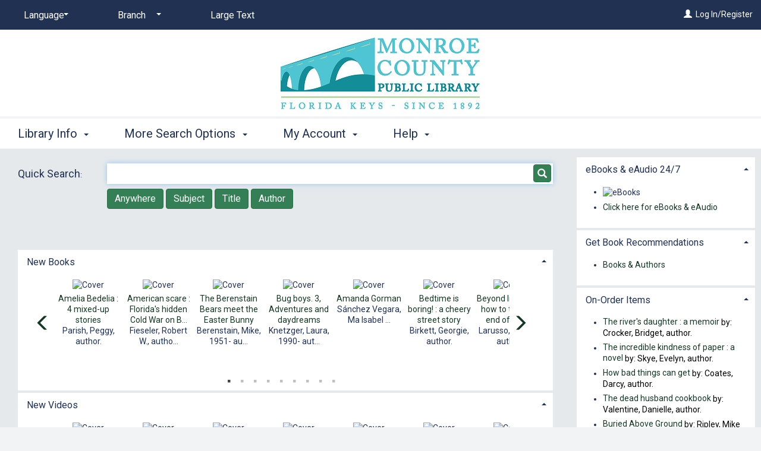

--- FILE ---
content_type: text/html; charset=utf-8
request_url: https://keyslibraries.polarislibrary.com/polaris/
body_size: 174146
content:

<!doctype html>
    <!-- Polaris PowerPAC Version:  -->
    <!--[if IEMobile 7 ]> <html class="no-js iem7> <![endif]-->
    <!--[if lt IE 7]> <html class="no-js lt-ie9 lt-ie8 lt-ie7> <![endif]-->
    <!--[if IE 7]> <html class="no-js lt-ie9 lt-ie8> <![endif]-->
    <!--[if IE 8]> <html class="no-js lt-ie9> <![endif]-->
    <!--[if IE 9]> <html class="no-js lt-ie10> <![endif]-->
    <!--[if gt IE 8|(gt IEMobile 7)|!(IEMobile)]><!--> <html class="no-js" lang="en"> <!--<![endif]-->
    <head>
        <title>Keys Libraries</title>
        

<meta charset="UTF-8">
<meta http-equiv="cleartype" content="on">
<meta http-equiv="X-UA-Compatible" content="IE=edge">
<meta name="HandheldFriendly" content="true">
<meta name="MobileOptimized" content="width">
<meta name="format-detection" content="telephone=no">
<meta name="msapplication-tap-highlight" content="no" />
<meta name="viewport" content="width=device-width,initial-scale=1.0" />
<meta name="ROBOTS" content="NOFOLLOW">

<link href="https://fonts.googleapis.com/css?family=Roboto" rel="stylesheet">
<link type="text/css" rel="stylesheet" href="https://keyslibraries.polarislibrary.com/polaris/content/themes/base/all.css" />
<link type="text/css" rel="stylesheet" href="https://keyslibraries.polarislibrary.com/polaris/content/jquery.fancybox.css" media="screen" />
<link type="text/css" rel="stylesheet" href="https://keyslibraries.polarislibrary.com/polaris/themes/shared/jquery-confirm.min.css">
<link type="text/css" rel="stylesheet" href="https://keyslibraries.polarislibrary.com/polaris/themes/mint/site.css?ver=7.7.45123.0" />


<link rel="shortcut icon" type="image/ico" href="https://keyslibraries.polarislibrary.com/polaris/favicon.ico" />
        <link rel="search" type="application/opensearchdescription+xml" title="Keys Libraries" href="http://keyslibraries.polarislibrary.com/ERMSDaemon/MONROE/Public/OpenSearch/MONROE.PAC/KW/OpenSearchDescription.xml?v=7.7.45123.0" />

<script type="text/javascript" src="https://keyslibraries.polarislibrary.com/polaris/scripts/jquery-3.6.0.min.js"></script>
<script type="text/javascript" src="https://keyslibraries.polarislibrary.com/polaris/scripts/jquery-migrate-3.3.0.min.js"></script>
<script type="text/javascript" src="https://keyslibraries.polarislibrary.com/polaris/scripts/jquery-ui-1.13.2.min.js"></script>
<script type="text/javascript" src="https://keyslibraries.polarislibrary.com/polaris/scripts/modernizr-2.8.3.js"></script>
<script type="text/javascript" src="https://keyslibraries.polarislibrary.com/polaris/scripts/respond.matchmedia.addListener.min.js"></script>
<script type="text/javascript" src="https://keyslibraries.polarislibrary.com/polaris/scripts/respond.min.js"></script>
<script type="text/javascript" src="https://keyslibraries.polarislibrary.com/polaris/scripts/ios-orientationchange-fix.js"></script>
<script type="text/javascript" src="https://keyslibraries.polarislibrary.com/polaris/scripts/jquery.fancybox.js"></script>
<script type="text/javascript" src="https://keyslibraries.polarislibrary.com/polaris/scripts/jquery-confirm.min.js"></script>
<script type="text/javascript">window.MSInputMethodContext && document.documentMode && document.write('<script type="text/javascript" src="https://cdn.jsdelivr.net/npm/ie11-custom-properties@latest/ie11CustomProperties.js"><\x2fscript>\r\n<script type=\"text/javascript\" src=\"https://unpkg.com/es7-object-polyfill\"><\x2fscript>');</script>
<script type="text/javascript" src="https://keyslibraries.polarislibrary.com/polaris/scripts/litepicker.js?ver=7.7.45123.0"></script>
<script type="text/javascript" src="https://keyslibraries.polarislibrary.com/polaris/scripts/litepicker.polaris.js?ver=7.7.45123.0"></script>
<script type="text/javascript" src="https://keyslibraries.polarislibrary.com/polaris/scripts/moment-with-locales.min.js?ver=7.7.45123.0"></script>


<script type="text/javascript" src="https://keyslibraries.polarislibrary.com/polaris/scripts/powerpac.js?ver=7.7.45123.0"></script>
<script type="text/javascript" src="https://keyslibraries.polarislibrary.com/polaris/scripts/modalBasic.js?ver=7.7.45123.0"></script>

    <script type="text/javascript" src="/ERMSDaemon/MONROE/Public/widget.js?v=7.7.45123.0"></script>
 
         
        
	
	<link rel="alternate" type="application/rss+xml" title='Polaris - New Books [RSS]' href='https://keyslibraries.polarislibrary.com/polaris/rss/NewTitles.aspx?type=1'>
	<link rel="alternate" type="application/rss+xml" title='Polaris - New Videos [RSS]' href='https://keyslibraries.polarislibrary.com/polaris/rss/NewTitles.aspx?type=2'>
	<link rel="alternate" type="application/rss+xml" title='Polaris - New Sound Recordings [RSS]' href='https://keyslibraries.polarislibrary.com/polaris/rss/NewTitles.aspx?type=3'>
	<link rel="alternate" type="application/rss+xml" title='Polaris - New Large Print [RSS]' href='https://keyslibraries.polarislibrary.com/polaris/rss/NewTitles.aspx?type=4'>
	
 
    </head>

    
    
    <script async src="https://www.googletagmanager.com/gtag/js?id=UA-18058075-1"></script> 
    <script> 
        window.dataLayer = window.dataLayer || [];
        function gtag() {
            dataLayer.push(arguments);
        }
        gtag('js', new Date()); gtag('config', 'UA-18058075-1');
    </script>
    




    
	<body onscroll="ResetTimer();" onload="" onclick="ResetTimer();" class="section-root page-default has-sidebar">


    

<div class="modal fade" id="modalBasic" tabindex="-1" role="dialog" aria-labelledby="modalBasic-title">
    <div class="hidden-buttons__container">
        <input id="modalBasic_CancelBtn_Text" type="hidden" value="Cancel" />
        <input id="modalBasic_CloseBtn_Text" type="hidden" value="Close" />
    </div>
    <div class="modal-dialog modal-lg" id="modalBasic-dialog">
        <div class="modal-content" id="modalBasic-content">
            <div class="modal-header" id="modalBasic-header">
                <button type="button" class="close" data-dismiss="modal" aria-label="Close"><span aria-hidden="true">&times;</span></button>
                <div class="modal-title" id="modalBasic-title"></div>
            </div>
            <div class="modal-body" id="modalBasic-body">
            </div>
            <div class="modal-footer" id="modalBasic-footer">
            </div>
        </div>
    </div>
</div>  

    <noscript>
        <div style="background-color: #ffffcc; border: 2px solid Red; padding: 10px; text-align: center; font-family : Roboto, Verdana, Arial, Helvetica; font-size: 14px;">
            JavaScript has been disabled in your browser. Please enable JavaScript in order to enjoy all the features of this site. 
        </div>
    </noscript>
    <div class="site-container" id="top">

        

        <!--[if lt IE 8]><div class="browsehappy"><span>You are using an outdated browser.</span> Please <a href="http://browsehappy.com/" target="_blank">upgrade your browser</a> to improve your experience.</div><![endif]-->
        <a class="focusable visuallyhidden" href="#content" title="Skip to main content">Skip to main content</a>

        <!--- MAIN HEADER - START -->

        <header class="site-header">    
             <div class="content-container site-header__content-container" style="text-align: right">
                 
                            <div class="toggle-nav-panel--myaccount">
                                <a class="nav-panel__welcome-link" href="https://keyslibraries.polarislibrary.com/polaris/logon.aspx?header=1" aria-label="Log In/Register"><span class="glyphicon glyphicon-user" aria-hidden="true"></span></a>&nbsp;
                                <a class="nav-panel__welcome-link" href="https://keyslibraries.polarislibrary.com/polaris/logon.aspx?header=1">Log In/Register</a>
                            </div>
                      
                 <div class="nav-panel nav-panel--my-account hidden" data-containerSelector=".site-container" data-direction="right" data-clickSelector=".toggle-nav-panel--my-account">
                     <header class="nav-panel__header">
                            <div class="nav-panel__welcome">
                                
                                           <a class="nav-panel__welcome-link" href="https://keyslibraries.polarislibrary.com/polaris/logon.aspx?header=1" aria-label="Log In/Register"><span class="glyphicon glyphicon-user" aria-hidden="true"></span></a>&nbsp;
                                           <a class="nav-panel__welcome-link" href="https://keyslibraries.polarislibrary.com/polaris/logon.aspx?header=1">Log In/Register</a>
                                    
                            </div>        
                     </header>
                     <span class="nav-panel__nav-container">
                      </span>
                </div>
                <a href="#" class="toggle-nav-panel--main-menu" id="navigation-main-menu" style="text-align: left"><span class="glyphicon glyphicon-menu-hamburger" aria-hidden="true"></span> Menu</a>
                <div class="nav-panel nav-panel--main-menu hidden" data-containerSelector=".site-container" data-direction="left" data-clickSelector=".toggle-nav-panel--main-menu" id="navPanelMainMenu">
                  <header class="nav-panel__header">

                    <nav class="nav-panel__top-nav top-nav top-nav--split-header navbar-collapse" role="navigation">
                      <ul class="nav__list-level-1 nav navbar-nav">

                      
                            <li class="nav__item-level-1 select-styled select-styled--no-arrow-pad dropdown" id="header-dropdown-language">              
                              <select class="nav__select" aria-label="Language">
                                    <option value="#" class="nav__option">Language</option>
                              
                                    <option value="https://keyslibraries.polarislibrary.com/polaris/default.aspx?ctx=1.1033.0.0.3" class="nav__option">English</option>
                              
                                    <option value="https://keyslibraries.polarislibrary.com/polaris/default.aspx?ctx=1.3082.0.0.3" class="nav__option">Español</option>
                              
                              </select>
                            </li>
                     
                        <li class="nav__item-level-1 select-styled select-styled--no-arrow-pad dropdown js-select-width" id="header-dropdown-branch">
                          <select class="nav__select" aria-label="Branch">
                            <option value="#" class="nav__option">Branch</option> 
                              
                                    <option value="https://keyslibraries.polarislibrary.com/polaris/default.aspx?ctx=1.1033.0.0.3&orgSelect=1" class="nav__option">Keys Libraries</option>
                              
                                    <option value="https://keyslibraries.polarislibrary.com/polaris/default.aspx?ctx=3.1033.0.0.3&orgSelect=1" class="nav__option">Key West Library</option>
                              
                                    <option value="https://keyslibraries.polarislibrary.com/polaris/default.aspx?ctx=4.1033.0.0.3&orgSelect=1" class="nav__option">Big Pine Key Library</option>
                              
                                    <option value="https://keyslibraries.polarislibrary.com/polaris/default.aspx?ctx=5.1033.0.0.3&orgSelect=1" class="nav__option">Marathon Library</option>
                              
                                    <option value="https://keyslibraries.polarislibrary.com/polaris/default.aspx?ctx=6.1033.0.0.3&orgSelect=1" class="nav__option">Islamorada Library</option>
                              
                                    <option value="https://keyslibraries.polarislibrary.com/polaris/default.aspx?ctx=7.1033.0.0.3&orgSelect=1" class="nav__option">Key Largo Library</option>
                              
                          </select>
                        </li>
                     

                        <li class="nav__item-level-1 nav__large-print">
                          <a class="nav__large-print-link" href="https://keyslibraries.polarislibrary.com/polaris/default.aspx?ctx=1.1033.0.0.3&lp=1">
                            Large Text
                          </a>
                        </li>

                      </ul>
                    </nav>      
                  </header>
                  <nav class="nav-panel__nav expandable-block-nav">
                    <ul class="nav__list-level-1 nav navbar-nav" id ="listofmenuitems">
                        
                                    <li class="nav__item-level-1 dropdown">
                                        <a href="#" class="nav__link-level-1 menu-1 dropdown-toggle" data-toggle="dropdown" role="button" aria-haspopup="true" aria-expanded="false">Library Info <span class="caret"></span></a>
                                        
                                        <ul class="nav__list-level-2 dropdown-menu">
                                        
                                            <li class="nav__item-level-2"><a href="https://keyslibraries.polarislibrary.com/polaris/default.aspx?ctx=1.1033.0.0.3" class="nav__link-level-2 menu-1-1">Welcome</a></li>
                                            
                                            <li class="nav__item-level-2"><a href="http://www.keyslibraries.org" class="nav__link-level-2 menu-1-5">Web Site</a></li>
                                            
                                        </ul>
                                    </li>
                             
                                    <li class="nav__item-level-1 dropdown">
                                        <a href="#" class="nav__link-level-1 menu-2 dropdown-toggle" data-toggle="dropdown" role="button" aria-haspopup="true" aria-expanded="false">More Search Options <span class="caret"></span></a>
                                        
                                        <ul class="nav__list-level-2 dropdown-menu">
                                        
                                            <li class="nav__item-level-2"><a href="https://keyslibraries.polarislibrary.com/polaris/search/default.aspx?ctx=1.1033.0.0.3&type=Keyword" class="nav__link-level-2 menu-2-1">Keyword</a></li>
                                            
                                            <li class="nav__item-level-2"><a href="https://keyslibraries.polarislibrary.com/polaris/search/default.aspx?ctx=1.1033.0.0.3&type=Browse" class="nav__link-level-2 menu-2-2">Starts with...</a></li>
                                            
                                            <li class="nav__item-level-2"><a href="https://keyslibraries.polarislibrary.com/polaris/search/default.aspx?ctx=1.1033.0.0.3&type=Phrase" class="nav__link-level-2 menu-2-3">Phrase</a></li>
                                            
                                            <li class="nav__item-level-2"><a href="https://keyslibraries.polarislibrary.com/polaris/search/default.aspx?ctx=1.1033.0.0.3&type=Exact" class="nav__link-level-2 menu-2-4">Exact</a></li>
                                            
                                            <li class="nav__item-level-2"><a href="https://keyslibraries.polarislibrary.com/polaris/search/default.aspx?ctx=1.1033.0.0.3&type=Advanced" class="nav__link-level-2 menu-2-5">Advanced</a></li>
                                            
                                        </ul>
                                    </li>
                             
                                    <li class="nav__item-level-1 dropdown">
                                        <a href="#" class="nav__link-level-1 menu-4 dropdown-toggle" data-toggle="dropdown" role="button" aria-haspopup="true" aria-expanded="false">My Account <span class="caret"></span></a>
                                        
                                        <ul class="nav__list-level-2 dropdown-menu">
                                        
                                            <li class="nav__item-level-2"><a href="https://keyslibraries.polarislibrary.com/polaris/patronaccount/default.aspx?ctx=1.1033.0.0.3" class="nav__link-level-2 menu-4-1">My Record</a></li>
                                            
                                            <li class="nav__item-level-2"><a href="https://keyslibraries.polarislibrary.com/polaris/patronaccount/itemsout.aspx?ctx=1.1033.0.0.3" class="nav__link-level-2 menu-4-2">Items Out</a></li>
                                            
                                            <li class="nav__item-level-2"><a href="https://keyslibraries.polarislibrary.com/polaris/patronaccount/requests.aspx?ctx=1.1033.0.0.3" class="nav__link-level-2 menu-4-3">Requests</a></li>
                                            
                                            <li class="nav__item-level-2"><a href="https://keyslibraries.polarislibrary.com/polaris/patronaccount/finesfees.aspx?ctx=1.1033.0.0.3" class="nav__link-level-2 menu-4-4">Fines &amp; Fees</a></li>
                                            
                                            <li class="nav__item-level-2"><a href="https://keyslibraries.polarislibrary.com/polaris/patronaccount/searchagent.aspx?ctx=1.1033.0.0.3" class="nav__link-level-2 menu-4-6">Saved Searches</a></li>
                                            
                                            <li class="nav__item-level-2"><a href="https://keyslibraries.polarislibrary.com/polaris/search/titlelist.aspx?ctx=1.1033.0.0.3" class="nav__link-level-2 menu-4-14">My Lists</a></li>
                                            
                                            <li class="nav__item-level-2"><a href="https://keyslibraries.polarislibrary.com/polaris/logon.aspx?ctx=1.1033.0.0.3&Header=1" class="nav__link-level-2 menu-4-12">Log In / Register</a></li>
                                            
                                        </ul>
                                    </li>
                             
                                    <li class="nav__item-level-1 dropdown">
                                        <a href="#" class="nav__link-level-1 menu-99 dropdown-toggle" data-toggle="dropdown" role="button" aria-haspopup="true" aria-expanded="false">Help <span class="caret"></span></a>
                                        
                                        <ul class="nav__list-level-2 dropdown-menu" style="height: 300px; overflow-y: auto;">
                                        
                                            <li class="nav__item-level-2"><a href="javascript:showModalBasicWithIframe('https://keyslibraries.polarislibrary.com/polaris/help/content/1033/overview.htm')" class="nav__link-level-2 menu-99-1" >Getting Started</a></li>
                                            
                                            <li class="nav__item-level-2"><a href="javascript:showModalBasicWithIframe('https://keyslibraries.polarislibrary.com/polaris/help/content/1033/quicksearch.htm')" class="nav__link-level-2 menu-99-2" >Quick Search</a></li>
                                            
                                            <li class="nav__item-level-2"><a href="javascript:showModalBasicWithIframe('https://keyslibraries.polarislibrary.com/polaris/help/content/1033/keyword.htm')" class="nav__link-level-2 menu-99-3" >Keyword Searches</a></li>
                                            
                                            <li class="nav__item-level-2"><a href="javascript:showModalBasicWithIframe('https://keyslibraries.polarislibrary.com/polaris/help/content/1033/phrase.htm')" class="nav__link-level-2 menu-99-4" >Phrase Searches</a></li>
                                            
                                            <li class="nav__item-level-2"><a href="javascript:showModalBasicWithIframe('https://keyslibraries.polarislibrary.com/polaris/help/content/1033/exact.htm')" class="nav__link-level-2 menu-99-5" >Exact Searches</a></li>
                                            
                                            <li class="nav__item-level-2"><a href="javascript:showModalBasicWithIframe('https://keyslibraries.polarislibrary.com/polaris/help/content/1033/advanced.htm')" class="nav__link-level-2 menu-99-6" >Advanced Searches</a></li>
                                            
                                            <li class="nav__item-level-2"><a href="javascript:showModalBasicWithIframe('https://keyslibraries.polarislibrary.com/polaris/help/content/1033/browse.htm')" class="nav__link-level-2 menu-99-8" >Browse the Catalog</a></li>
                                            
                                            <li class="nav__item-level-2"><a href="javascript:showModalBasicWithIframe('https://keyslibraries.polarislibrary.com/polaris/help/content/1033/filters.htm')" class="nav__link-level-2 menu-99-11" >Narrowing Results and Related Searches</a></li>
                                            
                                            <li class="nav__item-level-2"><a href="javascript:showModalBasicWithIframe('https://keyslibraries.polarislibrary.com/polaris/help/content/1033/savingsearches.htm')" class="nav__link-level-2 menu-99-12" >Saving Searches</a></li>
                                            
                                            <li class="nav__item-level-2"><a href="javascript:showModalBasicWithIframe('https://keyslibraries.polarislibrary.com/polaris/help/content/1033/titleinfo.htm')" class="nav__link-level-2 menu-99-13" >Viewing Title Information</a></li>
                                            
                                            <li class="nav__item-level-2"><a href="javascript:showModalBasicWithIframe('https://keyslibraries.polarislibrary.com/polaris/help/content/1033/availability.htm')" class="nav__link-level-2 menu-99-14" >Availability</a></li>
                                            
                                            <li class="nav__item-level-2"><a href="javascript:showModalBasicWithIframe('https://keyslibraries.polarislibrary.com/polaris/help/content/1033/mapit.htm')" class="nav__link-level-2 menu-99-15" >Locating Items with Map It</a></li>
                                            
                                            <li class="nav__item-level-2"><a href="javascript:showModalBasicWithIframe('https://keyslibraries.polarislibrary.com/polaris/help/content/1033/titlelists.htm')" class="nav__link-level-2 menu-99-17" >Save Results with Title Lists</a></li>
                                            
                                            <li class="nav__item-level-2"><a href="javascript:showModalBasicWithIframe('https://keyslibraries.polarislibrary.com/polaris/help/content/1033/share.htm')" class="nav__link-level-2 menu-99-18" >Share Search Results</a></li>
                                            
                                            <li class="nav__item-level-2"><a href="javascript:showModalBasicWithIframe('https://keyslibraries.polarislibrary.com/polaris/help/content/1033/request.htm')" class="nav__link-level-2 menu-99-20" >Request Materials</a></li>
                                            
                                            <li class="nav__item-level-2"><a href="javascript:showModalBasicWithIframe('https://keyslibraries.polarislibrary.com/polaris/help/content/1033/newaccount.htm')" class="nav__link-level-2 menu-99-22" >Set Up a New Account</a></li>
                                            
                                            <li class="nav__item-level-2"><a href="javascript:showModalBasicWithIframe('https://keyslibraries.polarislibrary.com/polaris/help/content/1033/resetpassword.htm')" class="nav__link-level-2 menu-99-23" >Reset or Create a Password</a></li>
                                            
                                            <li class="nav__item-level-2"><a href="javascript:showModalBasicWithIframe('https://keyslibraries.polarislibrary.com/polaris/help/content/1033/username.htm')" class="nav__link-level-2 menu-99-24" >Create a User Name</a></li>
                                            
                                            <li class="nav__item-level-2"><a href="javascript:showModalBasicWithIframe('https://keyslibraries.polarislibrary.com/polaris/help/content/1033/acctupdates.htm')" class="nav__link-level-2 menu-99-25" >Account Updates, Preferences, Messages</a></li>
                                            
                                            <li class="nav__item-level-2"><a href="javascript:showModalBasicWithIframe('https://keyslibraries.polarislibrary.com/polaris/help/content/1033/acctrequests.htm')" class="nav__link-level-2 menu-99-26" >Manage Your Requests</a></li>
                                            
                                            <li class="nav__item-level-2"><a href="javascript:showModalBasicWithIframe('https://keyslibraries.polarislibrary.com/polaris/help/content/1033/acctitemsout.htm')" class="nav__link-level-2 menu-99-27" >View and Renew Items Out</a></li>
                                            
                                            <li class="nav__item-level-2"><a href="javascript:showModalBasicWithIframe('https://keyslibraries.polarislibrary.com/polaris/help/content/1033/acctfines.htm')" class="nav__link-level-2 menu-99-29" >Fines and Fees</a></li>
                                            
                                            <li class="nav__item-level-2"><a href="https://keyslibraries.polarislibrary.com/polaris/help/default.aspx?Header=1" class="nav__link-level-2 menu-99-99">All Topics...</a></li>
                                            
                                        </ul>
                                    </li>
                              
                           <li class="nav__item-level-1 nav__item-level-1--more dropdown">
                                <a href="#" class="nav__link-level-1 dropdown-toggle" data-toggle="dropdown" role="button" aria-haspopup="true" aria-expanded="false">More <span class="glyphicon glyphicon-option-horizontal" aria-hidden="true"></span></a>
                                <ul class="nav__list-level-2 dropdown-menu">
                                </ul>    
                           </li>           
                        </ul>
                        <br /><br />
                        <div class="hidden form-group" style="text-align:center" id="menuCloseButton" aria-hidden="true">
                            <button id="ButtonCloseMenu" type="button" class="btn btn-primary">Close</button>
                        </div>
                  </nav>
                </div>

                <div class="site-header__branch site-header__branch--has-logo site-header__branch--no-name" style="">

                    <table align="center" style="width:auto">
                        <tr>
                            <td align="right" class="site-header__branch-logo">
                                <a href="http://keyslibraries.polarislibrary.com" rel="home" class="site-header__branch-logo-link" title="">
                                    <img align="right" src="/polaris/custom/monroe/images/Logo.jpg" alt="Polaris">
                                </a>
                            </td>
                            
                        </tr>
                    </table>
                                  
                </div>     
            </div>
        </header>

        <!--- MAIN HEADER - END -->

        <!--- MAIN CONTENT - START -->

        
            <main class="site-main" id="content">
                <div class="site-main__container">
                    <article class="primary-content">  
                        <section class="primary-content__section" aria-label="Primary Content Section">
 	                        <form method="post" action="./" id="formMain" onsubmit="" onclick="">
<div class="aspNetHidden">
<input type="hidden" name="__VIEWSTATE" id="__VIEWSTATE" value="/[base64]/[base64]/OIqR/v9+wh7l3pU/MTwQyTvmI=" />
</div>

<div class="aspNetHidden">

	<input type="hidden" name="__VIEWSTATEGENERATOR" id="__VIEWSTATEGENERATOR" value="1DDD5F83" />
</div>
                                
    <script language="javascript" src="https://keyslibraries.polarislibrary.com/polaris/scripts/slick.min.js?ver=7.7.45123.0"></script>
    <script language="javascript" src="https://keyslibraries.polarislibrary.com/polaris/scripts/title.js?ver=7.7.45123.0"></script>

    <a name="maincontent"></a>
<div class="content-module content-module--full-search content-module--first">   
    <div class="c-search-header">
        
        

<script language="javascript">

    document.onkeypress = hEnterKey;


    function hEnterKey(evt) {
        var evt = (evt) ? evt : ((event) ? event : null);
        var node = (evt.target) ? evt.target : ((evt.srcElement) ? evt.srcElement : null);
        var tElement = document.getElementById("textboxTerm");
        if ((evt.keyCode == 13) && (node.type == "text") && (IsNewSearch == 2)) {
            evt.returnValue = false;
            evt.cancelBubble = true; return false;
        }

        if (document.activeElement.id != "") {
            if ((evt.keyCode == 13) && (node.type == "text")) { if (tElement.value == "") { alert("Please enter a search term."); return false; } }
        }
        if ((node.type == "text") && (evt.keyCode == 13)) { IsNewSearch = 2 }
        if ((node.type == "text") && (evt.keyCode != 13)) { IsNewSearch = 1 }

        return true;
    }



String.prototype.trim = function() { return this.replace(/^\s*|\s*$/g,''); }

var lastKeyNum = 0;

function ProcessInput(e)
{
    if (window.event) // IE
        keyNum = e.keyCode;
    else if (e.which) // Netscape/Firefox/Opera
        keyNum = e.which;

	if (keyNum == 13)
	{
	    e.returnValue = false;
        e.cancelBubble = true;
        if (lastKeyNum != 38 && lastKeyNum != 40) // POL-7101
	        DoKeywordSearch('KW');                
        lastKeyNum = keyNum;
	    return false;
	}

    lastKeyNum = keyNum;

	return true;
}

function DoBrowseSearch(strBy)
{
    if (document.getElementById('textboxTerm').value.trim() != '')
    {
        if (IsNewSearch != 2) {
            var strURL = 'https://keyslibraries.polarislibrary.com/polaris/search/browse.aspx?ctx=1.1033.0.0.3';
            window.location = strURL + "&type=Browse&Page=0&by=" + strBy + "&term=" + encodeURIComponent(document.getElementById('textboxTerm').value);
            IsNewSearch = 2;
        }
    }
    else
    {
        blockWarning('Please enter a search term');
        document.getElementById('textboxTerm').focus();
    }
}

function CloseAutoSuggest() { }

function DoKeywordSearch(strBy, article) {
    if (document.getElementById('textboxTerm').value.trim() != '') {
        if (IsNewSearch != 2) {
            var strURL = 'https://keyslibraries.polarislibrary.com/polaris/search/searchresults.aspx?ctx=1.1033.0.0.3';
            strURL += "&type=Keyword&limit=TOM=*&sort=PD_TI&Page=0&by=" + strBy + (article ? "&article=1" : "") + "&term=" + encodeURIComponent(document.getElementById('textboxTerm').value);
            window.location = strURL;
            IsNewSearch = 2;
        }
    }
    else {
        blockWarning('Please enter a search term');
        document.getElementById('textboxTerm').focus();
    }
}

function InvokeSearch(strBy)
{
    switch(strBy){
        case "SU":
            "False " ? DoBrowseSearch('SU') : DoKeywordSearch('SU');
            break;
        case "TI":
            "False " ?  DoBrowseSearch('TI') : DoKeywordSearch('TI');
            break;
        case "AU":
            "False" ? DoBrowseSearch('AU') : DoKeywordSearch('AU');
            break;
        case "SE":
            "True" ? DoBrowseSearch('SE') : DoKeywordSearch('SE');
            break;
    }
}

    
</script>
        <div class="content-container c-search-header__content-container" style="padding-bottom:5px;">  
            <div class="row c-search-header__row" >
                <div class="col-lg-2 c-search-header__row-label">
			        <Label id="labelTerms" for="textboxTerm" class="c-search-header__label"><FONT size=4>Quick Search</FONT>:&nbsp;</Label>
                </div>
                <div class="col-lg-10 c-search-header__row-data" > 
                        <nobr>
		                    <div id="searchContainer" class="c-search-header__search-box-div SearchBoxFlat" > 
			                    <input type="text" autocomplete="off" id="textboxTerm" value="" Class="c-search-header__search-box" onblur="document.getElementById('searchContainer').className='c-search-header__search-box-div SearchBoxFlat'" onfocus="document.getElementById('searchContainer').className='c-search-header__search-box-div SearchBoxGlow'" onkeydown="return ProcessInput(event)" />
			                    <input type="text" class="AutoSuggestShowCold" id="showSuggestions" value="1" style="border: 0px; cursor:pointer; width: 12px; margin-right: 5px; margin-top: 0px; margin-bottom: 0px; padding: 0px; visibility: hidden;" title='Show Suggestions' Visible="True"/>
                                <span onclick="$('#buttonDoQuickSearch').click()" class="btn btn-primary c-search-header__search-label"><i class="glyphicon glyphicon-search c-search-header__glyphicon-search"></i></span>
                                <button type="button" id="buttonDoQuickSearch" onclick="javascript:DoKeywordSearch('KW')" style="position: absolute; left: -9999px; width: 0px; height:0px;">Go</button>
                            </div>   
                        </nobr>
                </div>
            </div>
            <div class="row c-search-header__row" >
                <div class="col-lg-2 c-search-header__row-label">
                </div>
                <div class="col-lg-10 c-search-header__row-data" >
                    
                        <button type=button class="btn btn-default c-search-header-quick__button" onclick="DoKeywordSearch('KW')" >Anywhere</button>
                    

                    

                    
                        <button type=button class="btn btn-default c-search-header-quick__button" onclick="DoKeywordSearch('SU');" >Subject</button>
                    

                    
                        <button type=button class="btn btn-default c-search-header-quick__button" onclick="DoKeywordSearch('TI');">Title</button>
                    

                    
                        <button type=button class="btn btn-default c-search-header-quick__button" onclick="DoKeywordSearch('AU');" >Author</button>
                    

                    

                    

                    

                    
                </div>
            </div>     
        </div>
<script language="javascript">

    function blockWarning(message)
	{
		$.confirm({
		    title: '',
		    animation: 'opacity',
		    content: message,
		    buttons: {
		               OK: {
			               text: 'OK',
			               action: function () {}
			           }
			}
		});

		return false;
    }

    function loginArticleWarning(message, url)
    {
        if (document.getElementById('textboxTerm').value.trim() == '') {
            blockWarning('Please enter a search term');
            return;
        }

		$.confirm({
		        title: '',
		        animation: 'opacity',
		        content: message,
		        buttons: {
		            OK: {
		                text: 'Log In/Register',
		                action: function () {
                            window.location.href = url + encodeURI($('#textboxTerm').val());
		                }
		            },
		            Cancel: {
		                text: 'Cancel',
		                action: function () {}
		            }
		        }
		});

		return false;
	}


    $(document).ready(function () { document.getElementById('textboxTerm').focus(); });
</script>


        <div class="content-container c-search-header__content-container content-container--portal" style="padding-bottom:5px;">  
           <div class="row c-search-header__row" >
                <div class="col-lg-12 c-search-header__row-label">
   
                    
			                <div align="center">
                                <div style="max-width:auto; width:auto;">
                                <div class="c-accordion__panel"><div class="c-accordion__heading" role="tab"><h5 class="c-accordion__title content-carousel__title"><a class="c-accordion__title-link" role="button" data-toggle="collapse" href="#ccp_content_carousel_1xxx1" aria-expanded="true" aria-controls="ccp_content_carousel_1xxx1">New Books</a></h5></div><div id="ccp_content_carousel_1xxx1" class="content-carousel__panel panel-collapse in" role="tabpanel" aria-labelledby="ccp_content_carousel_1xxx1"><div class="c-accordion__body"><script type="text/javascript">
jQuery(document).ready(function () {
$('#content_carousel_1xxx1').randomize();$(function(){$('#content_carousel_1xxx1').slick({dots:false,infinite:true,variableWidth:true,nextArrow:"<button type='button' class='content-carousel__right-arrow' aria-label='Carousel move right'><i class='glyphicon glyphicon-menu-right'></i></button>",prevArrow: "<button type='button' class='content-carousel__left-arrow' aria-label='Carousel move left'><i class='glyphicon glyphicon-menu-left'></i></button>",slidesToShow:1,slidesToScroll:1,mobileFirst:true,responsive:[{breakpoint:421,settings:{dots:false,slidesToShow:2,slidesToScroll:2}},{breakpoint:530,settings:{dots:false,slidesToShow:3,slidesToScroll:3}},{breakpoint:650,settings:{dots:false,slidesToShow:2,slidesToScroll:2}},{breakpoint:867,settings:{dots:false,slidesToShow:3,slidesToScroll:3}},{breakpoint:985,settings:{dots:false,slidesToShow:4,slidesToScroll:4}},{breakpoint:1090,settings:{dots:false,slidesToShow:4,slidesToScroll:4}},{breakpoint:1100,settings:{dots:true,slidesToShow:5,slidesToScroll:5}},{breakpoint:1221,settings:{dots:true,slidesToShow:6,slidesToScroll:6}}]});});});
</script>
<div id='content_carousel_1xxx1' class='content-carousel__slider'>
<div class='content-carousel__item'><div class='content-carousel__image_container' onclick="window.location='https://keyslibraries.polarislibrary.com/polaris/view.aspx?CN=488306'" style='background-image: URL(https://keyslibraries.polarislibrary.com/polaris/themes/shared/largeformats/nologo01.gif); background-repeat: no-repeat'><img  border='0' src='https://secure.syndetics.com/index.aspx?isbn=9781413331707/SC.GIF&client=mocop&upc=&oclc=' alt='Cover' /></div><div style='text-align:center;'><a class='content-carousel__link' href='https://keyslibraries.polarislibrary.com/polaris/view.aspx?CN=488306'>8 ways to avoid probate</a><br />Randolph, Mary, 1958- auth...</div></div>
<div class='content-carousel__item'><div class='content-carousel__image_container' onclick="window.location='https://keyslibraries.polarislibrary.com/polaris/view.aspx?CN=488526'" style='background-image: URL(https://keyslibraries.polarislibrary.com/polaris/themes/shared/largeformats/nologo01.gif); background-repeat: no-repeat'><img  border='0' src='https://secure.syndetics.com/index.aspx?isbn=9781492667247/SC.GIF&client=mocop&upc=&oclc=' alt='Cover' /></div><div style='text-align:center;'><a class='content-carousel__link' href='https://keyslibraries.polarislibrary.com/polaris/view.aspx?CN=488526'>A danger to herself and others</a><br />Sheinmel, Alyssa B., autho...</div></div>
<div class='content-carousel__item'><div class='content-carousel__image_container' onclick="window.location='https://keyslibraries.polarislibrary.com/polaris/view.aspx?CN=481032'" style='background-image: URL(https://keyslibraries.polarislibrary.com/polaris/themes/shared/largeformats/nologo01.gif); background-repeat: no-repeat'><img  border='0' src='https://secure.syndetics.com/index.aspx?isbn=9780804855259/SC.GIF&client=mocop&upc=&oclc=' alt='Cover' /></div><div style='text-align:center;'><a class='content-carousel__link' href='https://keyslibraries.polarislibrary.com/polaris/view.aspx?CN=481032'>After Lambana : myth and magic in Manila, a gra...</a><br />Victoria, Eliza, 1986- aut...</div></div>
<div class='content-carousel__item'><div class='content-carousel__image_container' onclick="window.location='https://keyslibraries.polarislibrary.com/polaris/view.aspx?CN=488475'" style='background-image: URL(https://keyslibraries.polarislibrary.com/polaris/themes/shared/largeformats/nologo01.gif); background-repeat: no-repeat'><img  border='0' src='https://secure.syndetics.com/index.aspx?isbn=9781401975562/SC.GIF&client=mocop&upc=&oclc=1557607247' alt='Cover' /></div><div style='text-align:center;'><a class='content-carousel__link' href='https://keyslibraries.polarislibrary.com/polaris/view.aspx?CN=488475'>Age like a girl : how menopause rewires your br...</a><br />Pelz, Mindy, author.</div></div>
<div class='content-carousel__item'><div class='content-carousel__image_container' onclick="window.location='https://keyslibraries.polarislibrary.com/polaris/view.aspx?CN=489926'" style='background-image: URL(https://keyslibraries.polarislibrary.com/polaris/themes/shared/largeformats/nologo01.gif); background-repeat: no-repeat'><img  border='0' src='https://secure.syndetics.com/index.aspx?isbn=9780316597678/SC.GIF&client=mocop&upc=&oclc=' alt='Cover' /></div><div style='text-align:center;'><a class='content-carousel__link' href='https://keyslibraries.polarislibrary.com/polaris/view.aspx?CN=489926'>All you can be with ADHD</a><br />Holderness, Penn.</div></div>
<div class='content-carousel__item'><div class='content-carousel__image_container' onclick="window.location='https://keyslibraries.polarislibrary.com/polaris/view.aspx?CN=489912'" style='background-image: URL(https://keyslibraries.polarislibrary.com/polaris/themes/shared/largeformats/nologo01.gif); background-repeat: no-repeat'><img  border='0' src='https://secure.syndetics.com/index.aspx?isbn=9780711270718/SC.GIF&client=mocop&upc=&oclc=' alt='Cover' /></div><div style='text-align:center;'><a class='content-carousel__link' href='https://keyslibraries.polarislibrary.com/polaris/view.aspx?CN=489912'>Amanda Gorman</a><br />S&#225;nchez Vegara, Ma Isabel ...</div></div>
<div class='content-carousel__item'><div class='content-carousel__image_container' onclick="window.location='https://keyslibraries.polarislibrary.com/polaris/view.aspx?CN=489889'" style='background-image: URL(https://keyslibraries.polarislibrary.com/polaris/themes/shared/largeformats/nologo01.gif); background-repeat: no-repeat'><img  border='0' src='https://secure.syndetics.com/index.aspx?isbn=9780063437548/SC.GIF&client=mocop&upc=&oclc=' alt='Cover' /></div><div style='text-align:center;'><a class='content-carousel__link' href='https://keyslibraries.polarislibrary.com/polaris/view.aspx?CN=489889'>Amelia Bedelia : 4 mixed-up stories</a><br />Parish, Peggy, author.</div></div>
<div class='content-carousel__item'><div class='content-carousel__image_container' onclick="window.location='https://keyslibraries.polarislibrary.com/polaris/view.aspx?CN=489896'" style='background-image: URL(https://keyslibraries.polarislibrary.com/polaris/themes/shared/largeformats/nologo01.gif); background-repeat: no-repeat'><img  border='0' src='https://secure.syndetics.com/index.aspx?isbn=9780593183953/SC.GIF&client=mocop&upc=&oclc=' alt='Cover' /></div><div style='text-align:center;'><a class='content-carousel__link' href='https://keyslibraries.polarislibrary.com/polaris/view.aspx?CN=489896'>American scare : Florida&#39;s hidden Cold War on B...</a><br />Fieseler, Robert W., autho...</div></div>
<div class='content-carousel__item'><div class='content-carousel__image_container' onclick="window.location='https://keyslibraries.polarislibrary.com/polaris/view.aspx?CN=487914'" style='background-image: URL(https://keyslibraries.polarislibrary.com/polaris/themes/shared/largeformats/nologo01.gif); background-repeat: no-repeat'><img  border='0' src='https://secure.syndetics.com/index.aspx?isbn=9783899557916/SC.GIF&client=mocop&upc=&oclc=' alt='Cover' /></div><div style='text-align:center;'><a class='content-carousel__link' href='https://keyslibraries.polarislibrary.com/polaris/view.aspx?CN=487914'>Andersen : the illustrated fairy tales of Hans ...</a><br />Andersen, H. C. (Hans Chri...</div></div>
<div class='content-carousel__item'><div class='content-carousel__image_container' onclick="window.location='https://keyslibraries.polarislibrary.com/polaris/view.aspx?CN=489923'" style='background-image: URL(https://keyslibraries.polarislibrary.com/polaris/themes/shared/largeformats/nologo01.gif); background-repeat: no-repeat'><img  border='0' src='https://secure.syndetics.com/index.aspx?isbn=9780593814840/SC.GIF&client=mocop&upc=&oclc=' alt='Cover' /></div><div style='text-align:center;'><a class='content-carousel__link' href='https://keyslibraries.polarislibrary.com/polaris/view.aspx?CN=489923'>Asterwood</a><br />Stolos, Jacquelyn author.</div></div>
<div class='content-carousel__item'><div class='content-carousel__image_container' onclick="window.location='https://keyslibraries.polarislibrary.com/polaris/view.aspx?CN=489942'" style='background-image: URL(https://keyslibraries.polarislibrary.com/polaris/themes/shared/largeformats/nologo01.gif); background-repeat: no-repeat'><img  border='0' src='https://secure.syndetics.com/index.aspx?isbn=9781419766831/SC.GIF&client=mocop&upc=&oclc=' alt='Cover' /></div><div style='text-align:center;'><a class='content-carousel__link' href='https://keyslibraries.polarislibrary.com/polaris/view.aspx?CN=489942'>The atlas of languages : words around the world</a><br />Lancashire, Rachel, author...</div></div>
<div class='content-carousel__item'><div class='content-carousel__image_container' onclick="window.location='https://keyslibraries.polarislibrary.com/polaris/view.aspx?CN=488112'" style='background-image: URL(https://keyslibraries.polarislibrary.com/polaris/themes/shared/largeformats/nologo01.gif); background-repeat: no-repeat'><img  border='0' src='https://secure.syndetics.com/index.aspx?isbn=9780593900390/SC.GIF&client=mocop&upc=&oclc=' alt='Cover' /></div><div style='text-align:center;'><a class='content-carousel__link' href='https://keyslibraries.polarislibrary.com/polaris/view.aspx?CN=488112'>Baby Berenstain Bears : potty time</a><br />Berenstain, Mike, 1951- au...</div></div>
<div class='content-carousel__item'><div class='content-carousel__image_container' onclick="window.location='https://keyslibraries.polarislibrary.com/polaris/view.aspx?CN=481394'" style='background-image: URL(https://keyslibraries.polarislibrary.com/polaris/themes/shared/largeformats/nologo01.gif); background-repeat: no-repeat'><img  border='0' src='https://secure.syndetics.com/index.aspx?isbn=9781339005072/SC.GIF&client=mocop&upc=&oclc=' alt='Cover' /></div><div style='text-align:center;'><a class='content-carousel__link' href='https://keyslibraries.polarislibrary.com/polaris/view.aspx?CN=481394'>Baby-sitters little sister. 10, Karen&#39;s prize :...</a><br />Grant, Shauna J., author, ...</div></div>
<div class='content-carousel__item'><div class='content-carousel__image_container' onclick="window.location='https://keyslibraries.polarislibrary.com/polaris/view.aspx?CN=488072'" style='background-image: URL(https://keyslibraries.polarislibrary.com/polaris/themes/shared/largeformats/nologo01.gif); background-repeat: no-repeat'><img  border='0' src='https://secure.syndetics.com/index.aspx?isbn=9781465468413/SC.GIF&client=mocop&upc=&oclc=1033410519' alt='Cover' /></div><div style='text-align:center;'><a class='content-carousel__link' href='https://keyslibraries.polarislibrary.com/polaris/view.aspx?CN=488072'>Baby touch and feel : baby dinosaur</a><br />Sirett, Dawn, author.</div></div>
<div class='content-carousel__item'><div class='content-carousel__image_container' onclick="window.location='https://keyslibraries.polarislibrary.com/polaris/view.aspx?CN=488108'" style='background-image: URL(https://keyslibraries.polarislibrary.com/polaris/themes/shared/largeformats/nologo01.gif); background-repeat: no-repeat'><img  border='0' src='https://secure.syndetics.com/index.aspx?isbn=9781786288479/SC.GIF&client=mocop&upc=&oclc=1389779127' alt='Cover' /></div><div style='text-align:center;'><a class='content-carousel__link' href='https://keyslibraries.polarislibrary.com/polaris/view.aspx?CN=488108'>Beach</a><br />Byatt, Jo, author, artist.</div></div>
<div class='content-carousel__item'><div class='content-carousel__image_container' onclick="window.location='https://keyslibraries.polarislibrary.com/polaris/view.aspx?CN=488346'" style='background-image: URL(https://keyslibraries.polarislibrary.com/polaris/themes/shared/largeformats/nologo01.gif); background-repeat: no-repeat'><img  border='0' src='https://secure.syndetics.com/index.aspx?isbn=9781419770098/SC.GIF&client=mocop&upc=&oclc=' alt='Cover' /></div><div style='text-align:center;'><a class='content-carousel__link' href='https://keyslibraries.polarislibrary.com/polaris/view.aspx?CN=488346'>The beasts beneath the winds</a></div></div>
<div class='content-carousel__item'><div class='content-carousel__image_container' onclick="window.location='https://keyslibraries.polarislibrary.com/polaris/view.aspx?CN=489930'" style='background-image: URL(https://keyslibraries.polarislibrary.com/polaris/themes/shared/largeformats/nologo01.gif); background-repeat: no-repeat'><img  border='0' src='https://secure.syndetics.com/index.aspx?isbn=9781536241273/SC.GIF&client=mocop&upc=&oclc=' alt='Cover' /></div><div style='text-align:center;'><a class='content-carousel__link' href='https://keyslibraries.polarislibrary.com/polaris/view.aspx?CN=489930'>Bedtime is boring! : a cheery street story</a><br />Birkett, Georgie, author.</div></div>
<div class='content-carousel__item'><div class='content-carousel__image_container' onclick="window.location='https://keyslibraries.polarislibrary.com/polaris/view.aspx?CN=488484'" style='background-image: URL(https://keyslibraries.polarislibrary.com/polaris/themes/shared/largeformats/nologo01.gif); background-repeat: no-repeat'><img  border='0' src='https://secure.syndetics.com/index.aspx?isbn=9781250276797/SC.GIF&client=mocop&upc=&oclc=' alt='Cover' /></div><div style='text-align:center;'><a class='content-carousel__link' href='https://keyslibraries.polarislibrary.com/polaris/view.aspx?CN=488484'>Before I forget : a novel</a><br />Henwood Hoen, Tory author.</div></div>
<div class='content-carousel__item'><div class='content-carousel__image_container' onclick="window.location='https://keyslibraries.polarislibrary.com/polaris/view.aspx?CN=489547'" style='background-image: URL(https://keyslibraries.polarislibrary.com/polaris/themes/shared/largeformats/nologo01.gif); background-repeat: no-repeat'><img  border='0' src='https://secure.syndetics.com/index.aspx?isbn=9780063024465/SC.GIF&client=mocop&upc=&oclc=1293884352' alt='Cover' /></div><div style='text-align:center;'><a class='content-carousel__link' href='https://keyslibraries.polarislibrary.com/polaris/view.aspx?CN=489547'>The Berenstain Bears meet the Easter Bunny</a><br />Berenstain, Mike, 1951- au...</div></div>
<div class='content-carousel__item'><div class='content-carousel__image_container' onclick="window.location='https://keyslibraries.polarislibrary.com/polaris/view.aspx?CN=488198'" style='background-image: URL(https://keyslibraries.polarislibrary.com/polaris/themes/shared/largeformats/nologo01.gif); background-repeat: no-repeat'><img  border='0' src='https://secure.syndetics.com/index.aspx?isbn=9780140231700/SC.GIF&client=mocop&upc=&oclc=953874111' alt='Cover' /></div><div style='text-align:center;'><a class='content-carousel__link' href='https://keyslibraries.polarislibrary.com/polaris/view.aspx?CN=488198'>Berlin noir</a><br />Kerr, Philip.</div></div>
<div class='content-carousel__item'><div class='content-carousel__image_container' onclick="window.location='https://keyslibraries.polarislibrary.com/polaris/view.aspx?CN=488480'" style='background-image: URL(https://keyslibraries.polarislibrary.com/polaris/themes/shared/largeformats/nologo01.gif); background-repeat: no-repeat'><img  border='0' src='https://secure.syndetics.com/index.aspx?isbn=9798217044030/SC.GIF&client=mocop&upc=&oclc=' alt='Cover' /></div><div style='text-align:center;'><a class='content-carousel__link' href='https://keyslibraries.polarislibrary.com/polaris/view.aspx?CN=488480'>Beyond Infidelity : how to turn the end of your...</a><br />Larusso, Lauren, author.</div></div>
<div class='content-carousel__item'><div class='content-carousel__image_container' onclick="window.location='https://keyslibraries.polarislibrary.com/polaris/view.aspx?CN=487878'" style='background-image: URL(https://keyslibraries.polarislibrary.com/polaris/themes/shared/largeformats/nologo01.gif); background-repeat: no-repeat'><img  border='0' src='https://secure.syndetics.com/index.aspx?isbn=9780763686604/SC.GIF&client=mocop&upc=&oclc=936359968' alt='Cover' /></div><div style='text-align:center;'><a class='content-carousel__link' href='https://keyslibraries.polarislibrary.com/polaris/view.aspx?CN=487878'>The big monster snorey book</a><br />Hodgkinson, Leigh, author,...</div></div>
<div class='content-carousel__item'><div class='content-carousel__image_container' onclick="window.location='https://keyslibraries.polarislibrary.com/polaris/view.aspx?CN=489544'" style='background-image: URL(https://keyslibraries.polarislibrary.com/polaris/themes/shared/largeformats/nologo01.gif); background-repeat: no-repeat'><img  border='0' src='https://secure.syndetics.com/index.aspx?isbn=9781419775741/SC.GIF&client=mocop&upc=&oclc=' alt='Cover' /></div><div style='text-align:center;'><a class='content-carousel__link' href='https://keyslibraries.polarislibrary.com/polaris/view.aspx?CN=489544'>Billie Jean Peet, athlete</a><br />Beaty, Andrea, author</div></div>
<div class='content-carousel__item'><div class='content-carousel__image_container' onclick="window.location='https://keyslibraries.polarislibrary.com/polaris/view.aspx?CN=488281'" style='background-image: URL(https://keyslibraries.polarislibrary.com/polaris/themes/shared/largeformats/nologo01.gif); background-repeat: no-repeat'><img  border='0' src='https://secure.syndetics.com/index.aspx?isbn=9780316588430/SC.GIF&client=mocop&upc=&oclc=' alt='Cover' /></div><div style='text-align:center;'><a class='content-carousel__link' href='https://keyslibraries.polarislibrary.com/polaris/view.aspx?CN=488281'>Bitten</a><br />Gray, Jordan, 1994- author...</div></div>
<div class='content-carousel__item'><div class='content-carousel__image_container' onclick="window.location='https://keyslibraries.polarislibrary.com/polaris/view.aspx?CN=477504'" style='background-image: URL(https://keyslibraries.polarislibrary.com/polaris/themes/shared/largeformats/nologo01.gif); background-repeat: no-repeat'><img  border='0' src='https://secure.syndetics.com/index.aspx?isbn=9781641296465/SC.GIF&client=mocop&upc=&oclc=' alt='Cover' /></div><div style='text-align:center;'><a class='content-carousel__link' href='https://keyslibraries.polarislibrary.com/polaris/view.aspx?CN=477504'>A bitter wind : a Billy Boyle World War II myst...</a><br />Benn, James R., author.</div></div>
<div class='content-carousel__item'><div class='content-carousel__image_container' onclick="window.location='https://keyslibraries.polarislibrary.com/polaris/view.aspx?CN=489904'" style='background-image: URL(https://keyslibraries.polarislibrary.com/polaris/themes/shared/largeformats/nologo01.gif); background-repeat: no-repeat'><img  border='0' src='https://secure.syndetics.com/index.aspx?isbn=9798897100347/SC.GIF&client=mocop&upc=&oclc=' alt='Cover' /></div><div style='text-align:center;'><a class='content-carousel__link' href='https://keyslibraries.polarislibrary.com/polaris/view.aspx?CN=489904'>Black bear : a story of siblinghood and survival</a><br />Moyles, Trina, author.</div></div>
<div class='content-carousel__item'><div class='content-carousel__image_container' onclick="window.location='https://keyslibraries.polarislibrary.com/polaris/view.aspx?CN=481012'" style='background-image: URL(https://keyslibraries.polarislibrary.com/polaris/themes/shared/largeformats/nologo01.gif); background-repeat: no-repeat'><img  border='0' src='https://secure.syndetics.com/index.aspx?isbn=9781250903792/SC.GIF&client=mocop&upc=&oclc=' alt='Cover' /></div><div style='text-align:center;'><a class='content-carousel__link' href='https://keyslibraries.polarislibrary.com/polaris/view.aspx?CN=481012'>Bodega cats . Book 3, Pawsome pals</a><br />Burgos, Hilda Eunice, auth...</div></div>
<div class='content-carousel__item'><div class='content-carousel__image_container' onclick="window.location='https://keyslibraries.polarislibrary.com/polaris/view.aspx?CN=489897'" style='background-image: URL(https://keyslibraries.polarislibrary.com/polaris/themes/shared/largeformats/nologo01.gif); background-repeat: no-repeat'><img  border='0' src='https://secure.syndetics.com/index.aspx?isbn=9781439157770/SC.GIF&client=mocop&upc=&oclc=' alt='Cover' /></div><div style='text-align:center;'><a class='content-carousel__link' href='https://keyslibraries.polarislibrary.com/polaris/view.aspx?CN=489897'>Boundary waters : a novel</a><br />Krueger, William Kent.</div></div>
<div class='content-carousel__item'><div class='content-carousel__image_container' onclick="window.location='https://keyslibraries.polarislibrary.com/polaris/view.aspx?CN=488320'" style='background-image: URL(https://keyslibraries.polarislibrary.com/polaris/themes/shared/largeformats/nologo01.gif); background-repeat: no-repeat'><img  border='0' src='https://secure.syndetics.com/index.aspx?isbn=9781324106036/SC.GIF&client=mocop&upc=&oclc=' alt='Cover' /></div><div style='text-align:center;'><a class='content-carousel__link' href='https://keyslibraries.polarislibrary.com/polaris/view.aspx?CN=488320'>Breakneck : China&#39;s quest to engineer the future</a><br />Wang, Dan (Technology anal...</div></div>
<div class='content-carousel__item'><div class='content-carousel__image_container' onclick="window.location='https://keyslibraries.polarislibrary.com/polaris/view.aspx?CN=489901'" style='background-image: URL(https://keyslibraries.polarislibrary.com/polaris/themes/shared/largeformats/nologo01.gif); background-repeat: no-repeat'><img  border='0' src='https://secure.syndetics.com/index.aspx?isbn=9780307929600/SC.GIF&client=mocop&upc=&oclc=' alt='Cover' /></div><div style='text-align:center;'><a class='content-carousel__link' href='https://keyslibraries.polarislibrary.com/polaris/view.aspx?CN=489901'>Brian&#39;s return</a><br />Paulsen, Gary, author.</div></div>
<div class='content-carousel__item'><div class='content-carousel__image_container' onclick="window.location='https://keyslibraries.polarislibrary.com/polaris/view.aspx?CN=489539'" style='background-image: URL(https://keyslibraries.polarislibrary.com/polaris/themes/shared/largeformats/nologo01.gif); background-repeat: no-repeat'><img  border='0' src='https://secure.syndetics.com/index.aspx?isbn=9781774882009/SC.GIF&client=mocop&upc=&oclc=' alt='Cover' /></div><div style='text-align:center;'><a class='content-carousel__link' href='https://keyslibraries.polarislibrary.com/polaris/view.aspx?CN=489539'>Broken</a><br />Fang, X., author.</div></div>
<div class='content-carousel__item'><div class='content-carousel__image_container' onclick="window.location='https://keyslibraries.polarislibrary.com/polaris/view.aspx?CN=487769'" style='background-image: URL(https://keyslibraries.polarislibrary.com/polaris/themes/shared/largeformats/nologo01.gif); background-repeat: no-repeat'><img  border='0' src='https://secure.syndetics.com/index.aspx?isbn=9781250152329/SC.GIF&client=mocop&upc=&oclc=987911479' alt='Cover' /></div><div style='text-align:center;'><a class='content-carousel__link' href='https://keyslibraries.polarislibrary.com/polaris/view.aspx?CN=487769'>Brown bear, brown bear, what do you see?</a><br />Martin, Bill, 1916-2004, a...</div></div>
<div class='content-carousel__item'><div class='content-carousel__image_container' onclick="window.location='https://keyslibraries.polarislibrary.com/polaris/view.aspx?CN=488206'" style='background-image: URL(https://keyslibraries.polarislibrary.com/polaris/themes/shared/largeformats/nologo01.gif); background-repeat: no-repeat'><img  border='0' src='https://secure.syndetics.com/index.aspx?isbn=9781662641244/SC.GIF&client=mocop&upc=&oclc=1536536931' alt='Cover' /></div><div style='text-align:center;'><a class='content-carousel__link' href='https://keyslibraries.polarislibrary.com/polaris/view.aspx?CN=488206'>Brume. 1, The dragon awakens</a><br />P&#233;lissier, J&#233;r&#244;me, author,...</div></div>
<div class='content-carousel__item'><div class='content-carousel__image_container' onclick="window.location='https://keyslibraries.polarislibrary.com/polaris/view.aspx?CN=481074'" style='background-image: URL(https://keyslibraries.polarislibrary.com/polaris/themes/shared/largeformats/nologo01.gif); background-repeat: no-repeat'><img  border='0' src='https://secure.syndetics.com/index.aspx?isbn=9780593810309/SC.GIF&client=mocop&upc=&oclc=' alt='Cover' /></div><div style='text-align:center;'><a class='content-carousel__link' href='https://keyslibraries.polarislibrary.com/polaris/view.aspx?CN=481074'>Buffalo Fluffalo and Puffalo</a><br />Kalb, Bess, 1987- author.</div></div>
<div class='content-carousel__item'><div class='content-carousel__image_container' onclick="window.location='https://keyslibraries.polarislibrary.com/polaris/view.aspx?CN=489888'" style='background-image: URL(https://keyslibraries.polarislibrary.com/polaris/themes/shared/largeformats/nologo01.gif); background-repeat: no-repeat'><img  border='0' src='https://secure.syndetics.com/index.aspx?isbn=9780593309520/SC.GIF&client=mocop&upc=&oclc=' alt='Cover' /></div><div style='text-align:center;'><a class='content-carousel__link' href='https://keyslibraries.polarislibrary.com/polaris/view.aspx?CN=489888'>Bug boys. 3, Adventures and daydreams</a><br />Knetzger, Laura, 1990- aut...</div></div>
<div class='content-carousel__item'><div class='content-carousel__image_container' onclick="window.location='https://keyslibraries.polarislibrary.com/polaris/view.aspx?CN=488337'" style='background-image: URL(https://keyslibraries.polarislibrary.com/polaris/themes/shared/largeformats/nologo01.gif); background-repeat: no-repeat'><img  border='0' src='https://secure.syndetics.com/index.aspx?isbn=9781338726329/SC.GIF&client=mocop&upc=&oclc=' alt='Cover' /></div><div style='text-align:center;'><a class='content-carousel__link' href='https://keyslibraries.polarislibrary.com/polaris/view.aspx?CN=488337'>Bug Scouts. 1, Out in the wild : a graphic novel</a><br />Lowery, Mike, 1980- author...</div></div>
<div class='content-carousel__item'><div class='content-carousel__image_container' onclick="window.location='https://keyslibraries.polarislibrary.com/polaris/view.aspx?CN=489943'" style='background-image: URL(https://keyslibraries.polarislibrary.com/polaris/themes/shared/largeformats/nologo01.gif); background-repeat: no-repeat'><img  border='0' src='https://secure.syndetics.com/index.aspx?isbn=9781338726343/SC.GIF&client=mocop&upc=&oclc=' alt='Cover' /></div><div style='text-align:center;'><a class='content-carousel__link' href='https://keyslibraries.polarislibrary.com/polaris/view.aspx?CN=489943'>Bug Scouts. 2, Camp out!</a><br />Lowery, Mike, 1980- author...</div></div>
<div class='content-carousel__item'><div class='content-carousel__image_container' onclick="window.location='https://keyslibraries.polarislibrary.com/polaris/view.aspx?CN=489531'" style='background-image: URL(https://keyslibraries.polarislibrary.com/polaris/themes/shared/largeformats/nologo01.gif); background-repeat: no-repeat'><img  border='0' src='https://secure.syndetics.com/index.aspx?isbn=9781534425088/SC.GIF&client=mocop&upc=&oclc=1079910784' alt='Cover' /></div><div style='text-align:center;'><a class='content-carousel__link' href='https://keyslibraries.polarislibrary.com/polaris/view.aspx?CN=489531'>Bunny will not smile!</a><br />Tharp, Jason, author, illu...</div></div>
<div class='content-carousel__item'><div class='content-carousel__image_container' onclick="window.location='https://keyslibraries.polarislibrary.com/polaris/view.aspx?CN=480640'" style='background-image: URL(https://keyslibraries.polarislibrary.com/polaris/themes/shared/largeformats/nologo01.gif); background-repeat: no-repeat'><img  border='0' src='https://secure.syndetics.com/index.aspx?isbn=9780593698549/SC.GIF&client=mocop&upc=&oclc=' alt='Cover' /></div><div style='text-align:center;'><a class='content-carousel__link' href='https://keyslibraries.polarislibrary.com/polaris/view.aspx?CN=480640'>Candle Island</a><br />Wolk, Lauren, 1956- author...</div></div>
<div class='content-carousel__item'><div class='content-carousel__image_container' onclick="window.location='https://keyslibraries.polarislibrary.com/polaris/view.aspx?CN=488462'" style='background-image: URL(https://keyslibraries.polarislibrary.com/polaris/themes/shared/largeformats/nologo01.gif); background-repeat: no-repeat'><img  border='0' src='https://secure.syndetics.com/index.aspx?isbn=9781966302056/SC.GIF&client=mocop&upc=&oclc=' alt='Cover' /></div><div style='text-align:center;'><a class='content-carousel__link' href='https://keyslibraries.polarislibrary.com/polaris/view.aspx?CN=488462'>Canticle : a novel</a><br />Rich Edwards, Janet, autho...</div></div>
<div class='content-carousel__item'><div class='content-carousel__image_container' onclick="window.location='https://keyslibraries.polarislibrary.com/polaris/view.aspx?CN=488195'" style='background-image: URL(https://keyslibraries.polarislibrary.com/polaris/themes/shared/largeformats/nologo01.gif); background-repeat: no-repeat'><img  border='0' src='https://secure.syndetics.com/index.aspx?isbn=9781668090732/SC.GIF&client=mocop&upc=&oclc=' alt='Cover' /></div><div style='text-align:center;'><a class='content-carousel__link' href='https://keyslibraries.polarislibrary.com/polaris/view.aspx?CN=488195'>Cape fever : a novel</a><br />Davids, Nadia, 1977- autho...</div></div>
<div class='content-carousel__item'><div class='content-carousel__image_container' onclick="window.location='https://keyslibraries.polarislibrary.com/polaris/view.aspx?CN=489967'" style='background-image: URL(https://keyslibraries.polarislibrary.com/polaris/themes/shared/largeformats/nologo01.gif); background-repeat: no-repeat'><img  border='0' src='https://secure.syndetics.com/index.aspx?isbn=9780744051728/SC.GIF&client=mocop&upc=&oclc=1304263167' alt='Cover' /></div><div style='text-align:center;'><a class='content-carousel__link' href='https://keyslibraries.polarislibrary.com/polaris/view.aspx?CN=489967'>Careers : the ultimate guide to planning your f...</a></div></div>
<div class='content-carousel__item'><div class='content-carousel__image_container' onclick="window.location='https://keyslibraries.polarislibrary.com/polaris/view.aspx?CN=488510'" style='background-image: URL(https://keyslibraries.polarislibrary.com/polaris/themes/shared/largeformats/nologo01.gif); background-repeat: no-repeat'><img  border='0' src='https://secure.syndetics.com/index.aspx?isbn=9780823456512/SC.GIF&client=mocop&upc=&oclc=1459697954' alt='Cover' /></div><div style='text-align:center;'><a class='content-carousel__link' href='https://keyslibraries.polarislibrary.com/polaris/view.aspx?CN=488510'>Casey&#39;s cases. 2, Everything is terrible</a><br />Healy, Kay, author, illust...</div></div>
<div class='content-carousel__item'><div class='content-carousel__image_container' onclick="window.location='https://keyslibraries.polarislibrary.com/polaris/view.aspx?CN=487880'" style='background-image: URL(https://keyslibraries.polarislibrary.com/polaris/themes/shared/largeformats/nologo01.gif); background-repeat: no-repeat'><img  border='0' src='https://secure.syndetics.com/index.aspx?isbn=9781668098349/SC.GIF&client=mocop&upc=&oclc=' alt='Cover' /></div><div style='text-align:center;'><a class='content-carousel__link' href='https://keyslibraries.polarislibrary.com/polaris/view.aspx?CN=487880'>A CEO for all seasons : mastering the cycles of...</a><br />Dewar, Carolyn, author.</div></div>
<div class='content-carousel__item'><div class='content-carousel__image_container' onclick="window.location='https://keyslibraries.polarislibrary.com/polaris/view.aspx?CN=488530'" style='background-image: URL(https://keyslibraries.polarislibrary.com/polaris/themes/shared/largeformats/nologo01.gif); background-repeat: no-repeat'><img  border='0' src='https://secure.syndetics.com/index.aspx?isbn=9780063252684/SC.GIF&client=mocop&upc=&oclc=' alt='Cover' /></div><div style='text-align:center;'><a class='content-carousel__link' href='https://keyslibraries.polarislibrary.com/polaris/view.aspx?CN=488530'>Chenneville : a novel of murder, loss, and veng...</a><br />Jiles, Paulette, 1943-, au...</div></div>
<div class='content-carousel__item'><div class='content-carousel__image_container' onclick="window.location='https://keyslibraries.polarislibrary.com/polaris/view.aspx?CN=488328'" style='background-image: URL(https://keyslibraries.polarislibrary.com/polaris/themes/shared/largeformats/nologo01.gif); background-repeat: no-repeat'><img  border='0' src='https://secure.syndetics.com/index.aspx?isbn=9780756618070/SC.GIF&client=mocop&upc=&oclc=' alt='Cover' /></div><div style='text-align:center;'><a class='content-carousel__link' href='https://keyslibraries.polarislibrary.com/polaris/view.aspx?CN=488328'>Chess for kids</a><br />Basman, Michael, author.</div></div>
<div class='content-carousel__item'><div class='content-carousel__image_container' onclick="window.location='https://keyslibraries.polarislibrary.com/polaris/view.aspx?CN=487774'" style='background-image: URL(https://keyslibraries.polarislibrary.com/polaris/themes/shared/largeformats/nologo01.gif); background-repeat: no-repeat'><img  border='0' src='https://secure.syndetics.com/index.aspx?isbn=9781534473478/SC.GIF&client=mocop&upc=&oclc=' alt='Cover' /></div><div style='text-align:center;'><a class='content-carousel__link' href='https://keyslibraries.polarislibrary.com/polaris/view.aspx?CN=487774'>Chica chica uno, dos, tres = Chica chica 1 2 3</a><br />Martin, Bill, 1916-2004, a...</div></div>
<div class='content-carousel__item'><div class='content-carousel__image_container' onclick="window.location='https://keyslibraries.polarislibrary.com/polaris/view.aspx?CN=487719'" style='background-image: URL(https://keyslibraries.polarislibrary.com/polaris/themes/shared/largeformats/nologo01.gif); background-repeat: no-repeat'><img  border='0' src='https://secure.syndetics.com/index.aspx?isbn=9780810949263/SC.GIF&client=mocop&upc=&oclc=' alt='Cover' /></div><div style='text-align:center;'><a class='content-carousel__link' href='https://keyslibraries.polarislibrary.com/polaris/view.aspx?CN=487719'>Chicken bedtime is really early</a><br />Perl, Erica S., author.</div></div>
<div class='content-carousel__item'><div class='content-carousel__image_container' onclick="window.location='https://keyslibraries.polarislibrary.com/polaris/view.aspx?CN=488490'" style='background-image: URL(https://keyslibraries.polarislibrary.com/polaris/themes/shared/largeformats/nologo01.gif); background-repeat: no-repeat'><img  border='0' src='https://secure.syndetics.com/index.aspx?isbn=9798765611500/SC.GIF&client=mocop&upc=&oclc=' alt='Cover' /></div><div style='text-align:center;'><a class='content-carousel__link' href='https://keyslibraries.polarislibrary.com/polaris/view.aspx?CN=488490'>Civic minded : what everyone should know about ...</a><br />Fleischer, Jeff, author.</div></div>
<div class='content-carousel__item'><div class='content-carousel__image_container' onclick="window.location='https://keyslibraries.polarislibrary.com/polaris/view.aspx?CN=445881'" style='background-image: URL(https://keyslibraries.polarislibrary.com/polaris/themes/shared/largeformats/nologo01.gif); background-repeat: no-repeat'><img  border='0' src='https://secure.syndetics.com/index.aspx?isbn=9780192115591/SC.GIF&client=mocop&upc=&oclc=' alt='Cover' /></div><div style='text-align:center;'><a class='content-carousel__link' href='https://keyslibraries.polarislibrary.com/polaris/view.aspx?CN=445881'>The Classic fairy tales</a></div></div>
</div>
</div></div></div><div class="c-accordion__panel"><div class="c-accordion__heading" role="tab"><h5 class="c-accordion__title content-carousel__title"><a class="c-accordion__title-link" role="button" data-toggle="collapse" href="#ccp_content_carousel_1xxx2" aria-expanded="true" aria-controls="ccp_content_carousel_1xxx2">New Videos</a></h5></div><div id="ccp_content_carousel_1xxx2" class="content-carousel__panel panel-collapse in" role="tabpanel" aria-labelledby="ccp_content_carousel_1xxx2"><div class="c-accordion__body"><script type="text/javascript">
jQuery(document).ready(function () {
$('#content_carousel_1xxx2').randomize();$(function(){$('#content_carousel_1xxx2').slick({dots:false,infinite:true,variableWidth:true,nextArrow:"<button type='button' class='content-carousel__right-arrow' aria-label='Carousel move right'><i class='glyphicon glyphicon-menu-right'></i></button>",prevArrow: "<button type='button' class='content-carousel__left-arrow' aria-label='Carousel move left'><i class='glyphicon glyphicon-menu-left'></i></button>",slidesToShow:1,slidesToScroll:1,mobileFirst:true,responsive:[{breakpoint:421,settings:{dots:false,slidesToShow:2,slidesToScroll:2}},{breakpoint:530,settings:{dots:false,slidesToShow:3,slidesToScroll:3}},{breakpoint:650,settings:{dots:false,slidesToShow:2,slidesToScroll:2}},{breakpoint:867,settings:{dots:false,slidesToShow:3,slidesToScroll:3}},{breakpoint:985,settings:{dots:false,slidesToShow:4,slidesToScroll:4}},{breakpoint:1090,settings:{dots:false,slidesToShow:4,slidesToScroll:4}},{breakpoint:1100,settings:{dots:true,slidesToShow:5,slidesToScroll:5}},{breakpoint:1221,settings:{dots:true,slidesToShow:6,slidesToScroll:6}}]});});});
</script>
<div id='content_carousel_1xxx2' class='content-carousel__slider'>
<div class='content-carousel__item'><div class='content-carousel__image_container' onclick="window.location='https://keyslibraries.polarislibrary.com/polaris/view.aspx?CN=487884'" style='background-image: URL(https://keyslibraries.polarislibrary.com/polaris/themes/shared/largeformats/nologo33.gif); background-repeat: no-repeat'><img  border='0' src='https://secure.syndetics.com/index.aspx?isbn=/SC.GIF&client=mocop&upc=843501634127&oclc=1551919394' alt='Cover' /></div><div style='text-align:center;'><a class='content-carousel__link' href='https://keyslibraries.polarislibrary.com/polaris/view.aspx?CN=487884'>Afterburn</a></div></div>
<div class='content-carousel__item'><div class='content-carousel__image_container' onclick="window.location='https://keyslibraries.polarislibrary.com/polaris/view.aspx?CN=487907'" style='background-image: URL(https://keyslibraries.polarislibrary.com/polaris/themes/shared/largeformats/nologo33.gif); background-repeat: no-repeat'><img  border='0' src='https://secure.syndetics.com/index.aspx?isbn=9781531717346/SC.GIF&client=mocop&upc=841887049320&oclc=' alt='Cover' /></div><div style='text-align:center;'><a class='content-carousel__link' href='https://keyslibraries.polarislibrary.com/polaris/view.aspx?CN=487907'>All creatures great &amp; small. Season 5</a></div></div>
<div class='content-carousel__item'><div class='content-carousel__image_container' onclick="window.location='https://keyslibraries.polarislibrary.com/polaris/view.aspx?CN=487887'" style='background-image: URL(https://keyslibraries.polarislibrary.com/polaris/themes/shared/largeformats/nologo33.gif); background-repeat: no-repeat'><img  border='0' src='https://secure.syndetics.com/index.aspx?isbn=9781435985162/SC.GIF&client=mocop&upc=043396325500&oclc=496026061' alt='Cover' /></div><div style='text-align:center;'><a class='content-carousel__link' href='https://keyslibraries.polarislibrary.com/polaris/view.aspx?CN=487887'>Black Dynamite</a></div></div>
<div class='content-carousel__item'><div class='content-carousel__image_container' onclick="window.location='https://keyslibraries.polarislibrary.com/polaris/view.aspx?CN=488517'" style='background-image: URL(https://keyslibraries.polarislibrary.com/polaris/themes/shared/largeformats/nologo33.gif); background-repeat: no-repeat'><img  border='0' src='https://secure.syndetics.com/index.aspx?isbn=/SC.GIF&client=mocop&upc=191329284742&oclc=1546497356' alt='Cover' /></div><div style='text-align:center;'><a class='content-carousel__link' href='https://keyslibraries.polarislibrary.com/polaris/view.aspx?CN=488517'>Bugonia.</a></div></div>
<div class='content-carousel__item'><div class='content-carousel__image_container' onclick="window.location='https://keyslibraries.polarislibrary.com/polaris/view.aspx?CN=487790'" style='background-image: URL(https://keyslibraries.polarislibrary.com/polaris/themes/shared/largeformats/nologo33.gif); background-repeat: no-repeat'><img  border='0' src='https://secure.syndetics.com/index.aspx?isbn=/SC.GIF&client=mocop&upc=883929689910&oclc=' alt='Cover' /></div><div style='text-align:center;'><a class='content-carousel__link' href='https://keyslibraries.polarislibrary.com/polaris/view.aspx?CN=487790'>Cleopatra Jones</a></div></div>
<div class='content-carousel__item'><div class='content-carousel__image_container' onclick="window.location='https://keyslibraries.polarislibrary.com/polaris/view.aspx?CN=488096'" style='background-image: URL(https://keyslibraries.polarislibrary.com/polaris/themes/shared/largeformats/nologo33.gif); background-repeat: no-repeat'><img  border='0' src='https://secure.syndetics.com/index.aspx?isbn=/SC.GIF&client=mocop&upc=840418336113&oclc=1551919336' alt='Cover' /></div><div style='text-align:center;'><a class='content-carousel__link' href='https://keyslibraries.polarislibrary.com/polaris/view.aspx?CN=488096'>Code 3</a></div></div>
<div class='content-carousel__item'><div class='content-carousel__image_container' onclick="window.location='https://keyslibraries.polarislibrary.com/polaris/view.aspx?CN=488507'" style='background-image: URL(https://keyslibraries.polarislibrary.com/polaris/themes/shared/largeformats/nologo33.gif); background-repeat: no-repeat'><img  border='0' src='https://secure.syndetics.com/index.aspx?isbn=9786316062055/SC.GIF&client=mocop&upc=887090100502&oclc=' alt='Cover' /></div><div style='text-align:center;'><a class='content-carousel__link' href='https://keyslibraries.polarislibrary.com/polaris/view.aspx?CN=488507'>Coffy</a></div></div>
<div class='content-carousel__item'><div class='content-carousel__image_container' onclick="window.location='https://keyslibraries.polarislibrary.com/polaris/view.aspx?CN=401183'" style='background-image: URL(https://keyslibraries.polarislibrary.com/polaris/themes/shared/largeformats/nologo33.gif); background-repeat: no-repeat'><img  border='0' src='https://secure.syndetics.com/index.aspx?isbn=9786318588379/SC.GIF&client=mocop&upc=191329157152&oclc=' alt='Cover' /></div><div style='text-align:center;'><a class='content-carousel__link' href='https://keyslibraries.polarislibrary.com/polaris/view.aspx?CN=401183'>The comeback trail</a></div></div>
<div class='content-carousel__item'><div class='content-carousel__image_container' onclick="window.location='https://keyslibraries.polarislibrary.com/polaris/view.aspx?CN=487791'" style='background-image: URL(https://keyslibraries.polarislibrary.com/polaris/themes/shared/largeformats/nologo33.gif); background-repeat: no-repeat'><img  border='0' src='https://secure.syndetics.com/index.aspx?isbn=9786314200633/SC.GIF&client=mocop&upc=024543029779&oclc=' alt='Cover' /></div><div style='text-align:center;'><a class='content-carousel__link' href='https://keyslibraries.polarislibrary.com/polaris/view.aspx?CN=487791'>Commando</a></div></div>
<div class='content-carousel__item'><div class='content-carousel__image_container' onclick="window.location='https://keyslibraries.polarislibrary.com/polaris/view.aspx?CN=488330'" style='background-image: URL(https://keyslibraries.polarislibrary.com/polaris/themes/shared/largeformats/nologo33.gif); background-repeat: no-repeat'><img  border='0' src='https://secure.syndetics.com/index.aspx?isbn=9780783256337/SC.GIF&client=mocop&upc=667068780925&oclc=46403208' alt='Cover' /></div><div style='text-align:center;'><a class='content-carousel__link' href='https://keyslibraries.polarislibrary.com/polaris/view.aspx?CN=488330'>The contender</a></div></div>
<div class='content-carousel__item'><div class='content-carousel__image_container' onclick="window.location='https://keyslibraries.polarislibrary.com/polaris/view.aspx?CN=487792'" style='background-image: URL(https://keyslibraries.polarislibrary.com/polaris/themes/shared/largeformats/nologo33.gif); background-repeat: no-repeat'><img  border='0' src='https://secure.syndetics.com/index.aspx?isbn=9780788850837/SC.GIF&client=mocop&upc=786936232967&oclc=' alt='Cover' /></div><div style='text-align:center;'><a class='content-carousel__link' href='https://keyslibraries.polarislibrary.com/polaris/view.aspx?CN=487792'>Crimson tide</a></div></div>
<div class='content-carousel__item'><div class='content-carousel__image_container' onclick="window.location='https://keyslibraries.polarislibrary.com/polaris/view.aspx?CN=487913'" style='background-image: URL(https://keyslibraries.polarislibrary.com/polaris/themes/shared/largeformats/nologo33.gif); background-repeat: no-repeat'><img  border='0' src='https://secure.syndetics.com/index.aspx?isbn=/SC.GIF&client=mocop&upc=810348038159&oclc=' alt='Cover' /></div><div style='text-align:center;'><a class='content-carousel__link' href='https://keyslibraries.polarislibrary.com/polaris/view.aspx?CN=487913'>Daniela forever</a></div></div>
<div class='content-carousel__item'><div class='content-carousel__image_container' onclick="window.location='https://keyslibraries.polarislibrary.com/polaris/view.aspx?CN=487789'" style='background-image: URL(https://keyslibraries.polarislibrary.com/polaris/themes/shared/largeformats/nologo33.gif); background-repeat: no-repeat'><img  border='0' src='https://secure.syndetics.com/index.aspx?isbn=9781578295517/SC.GIF&client=mocop&upc=000799100622&oclc=' alt='Cover' /></div><div style='text-align:center;'><a class='content-carousel__link' href='https://keyslibraries.polarislibrary.com/polaris/view.aspx?CN=487789'>Dolemite</a></div></div>
<div class='content-carousel__item'><div class='content-carousel__image_container' onclick="window.location='https://keyslibraries.polarislibrary.com/polaris/view.aspx?CN=487788'" style='background-image: URL(https://keyslibraries.polarislibrary.com/polaris/themes/shared/largeformats/nologo33.gif); background-repeat: no-repeat'><img  border='0' src='https://secure.syndetics.com/index.aspx?isbn=9786319457728/SC.GIF&client=mocop&upc=751778952076&oclc=1517556672' alt='Cover' /></div><div style='text-align:center;'><a class='content-carousel__link' href='https://keyslibraries.polarislibrary.com/polaris/view.aspx?CN=487788'>Eephus</a></div></div>
<div class='content-carousel__item'><div class='content-carousel__image_container' onclick="window.location='https://keyslibraries.polarislibrary.com/polaris/view.aspx?CN=487793'" style='background-image: URL(https://keyslibraries.polarislibrary.com/polaris/themes/shared/largeformats/nologo33.gif); background-repeat: no-repeat'><img  border='0' src='https://secure.syndetics.com/index.aspx?isbn=0031398349723/SC.GIF&client=mocop&upc=031398349723&oclc=' alt='Cover' /></div><div style='text-align:center;'><a class='content-carousel__link' href='https://keyslibraries.polarislibrary.com/polaris/view.aspx?CN=487793'>House of David. Season 1</a></div></div>
<div class='content-carousel__item'><div class='content-carousel__image_container' onclick="window.location='https://keyslibraries.polarislibrary.com/polaris/view.aspx?CN=487894'" style='background-image: URL(https://keyslibraries.polarislibrary.com/polaris/themes/shared/largeformats/nologo33.gif); background-repeat: no-repeat'><img  border='0' src='https://secure.syndetics.com/index.aspx?isbn=/SC.GIF&client=mocop&upc=054961001040&oclc=1545128714' alt='Cover' /></div><div style='text-align:center;'><a class='content-carousel__link' href='https://keyslibraries.polarislibrary.com/polaris/view.aspx?CN=487894'>Irish blood. Season 1</a></div></div>
<div class='content-carousel__item'><div class='content-carousel__image_container' onclick="window.location='https://keyslibraries.polarislibrary.com/polaris/view.aspx?CN=487890'" style='background-image: URL(https://keyslibraries.polarislibrary.com/polaris/themes/shared/largeformats/nologo33.gif); background-repeat: no-repeat'><img  border='0' src='https://secure.syndetics.com/index.aspx?isbn=0826663259483/SC.GIF&client=mocop&upc=826663259483&oclc=1545128865' alt='Cover' /></div><div style='text-align:center;'><a class='content-carousel__link' href='https://keyslibraries.polarislibrary.com/polaris/view.aspx?CN=487890'>Killing faith</a></div></div>
<div class='content-carousel__item'><div class='content-carousel__image_container' onclick="window.location='https://keyslibraries.polarislibrary.com/polaris/view.aspx?CN=488513'" style='background-image: URL(https://keyslibraries.polarislibrary.com/polaris/themes/shared/largeformats/nologo33.gif); background-repeat: no-repeat'><img  border='0' src='https://secure.syndetics.com/index.aspx?isbn=0843501634103/SC.GIF&client=mocop&upc=084350163410&oclc=1528109448' alt='Cover' /></div><div style='text-align:center;'><a class='content-carousel__link' href='https://keyslibraries.polarislibrary.com/polaris/view.aspx?CN=488513'>The life of Chuck</a></div></div>
<div class='content-carousel__item'><div class='content-carousel__image_container' onclick="window.location='https://keyslibraries.polarislibrary.com/polaris/view.aspx?CN=487911'" style='background-image: URL(https://keyslibraries.polarislibrary.com/polaris/themes/shared/largeformats/nologo33.gif); background-repeat: no-repeat'><img  border='0' src='https://secure.syndetics.com/index.aspx?isbn=/SC.GIF&client=mocop&upc=840418336557&oclc=1548318124' alt='Cover' /></div><div style='text-align:center;'><a class='content-carousel__link' href='https://keyslibraries.polarislibrary.com/polaris/view.aspx?CN=487911'>Looking through water</a></div></div>
<div class='content-carousel__item'><div class='content-carousel__image_container' onclick="window.location='https://keyslibraries.polarislibrary.com/polaris/view.aspx?CN=487906'" style='background-image: URL(https://keyslibraries.polarislibrary.com/polaris/themes/shared/largeformats/nologo33.gif); background-repeat: no-repeat'><img  border='0' src='https://secure.syndetics.com/index.aspx?isbn=9781531717834/SC.GIF&client=mocop&upc=841887049924&oclc=' alt='Cover' /></div><div style='text-align:center;'><a class='content-carousel__link' href='https://keyslibraries.polarislibrary.com/polaris/view.aspx?CN=487906'>Maigret</a></div></div>
<div class='content-carousel__item'><div class='content-carousel__image_container' onclick="window.location='https://keyslibraries.polarislibrary.com/polaris/view.aspx?CN=487895'" style='background-image: URL(https://keyslibraries.polarislibrary.com/polaris/themes/shared/largeformats/nologo33.gif); background-repeat: no-repeat'><img  border='0' src='https://secure.syndetics.com/index.aspx?isbn=/SC.GIF&client=mocop&upc=054961293698&oclc=' alt='Cover' /></div><div style='text-align:center;'><a class='content-carousel__link' href='https://keyslibraries.polarislibrary.com/polaris/view.aspx?CN=487895'>Manhunt. The Night Stalker. Series 2</a></div></div>
<div class='content-carousel__item'><div class='content-carousel__image_container' onclick="window.location='https://keyslibraries.polarislibrary.com/polaris/view.aspx?CN=488509'" style='background-image: URL(https://keyslibraries.polarislibrary.com/polaris/themes/shared/largeformats/nologo33.gif); background-repeat: no-repeat'><img  border='0' src='https://secure.syndetics.com/index.aspx?isbn=9781531717452/SC.GIF&client=mocop&upc=841887049498&oclc=1512573118' alt='Cover' /></div><div style='text-align:center;'><a class='content-carousel__link' href='https://keyslibraries.polarislibrary.com/polaris/view.aspx?CN=488509'>Miss Austen.</a></div></div>
<div class='content-carousel__item'><div class='content-carousel__image_container' onclick="window.location='https://keyslibraries.polarislibrary.com/polaris/view.aspx?CN=487893'" style='background-image: URL(https://keyslibraries.polarislibrary.com/polaris/themes/shared/largeformats/nologo33.gif); background-repeat: no-repeat'><img  border='0' src='https://secure.syndetics.com/index.aspx?isbn=0191329028704/SC.GIF&client=mocop&upc=191329028704&oclc=1083532405' alt='Cover' /></div><div style='text-align:center;'><a class='content-carousel__link' href='https://keyslibraries.polarislibrary.com/polaris/view.aspx?CN=487893'>Mortal engines</a></div></div>
<div class='content-carousel__item'><div class='content-carousel__image_container' onclick="window.location='https://keyslibraries.polarislibrary.com/polaris/view.aspx?CN=487908'" style='background-image: URL(https://keyslibraries.polarislibrary.com/polaris/themes/shared/largeformats/nologo33.gif); background-repeat: no-repeat'><img  border='0' src='https://secure.syndetics.com/index.aspx?isbn=/SC.GIF&client=mocop&upc=054961275991&oclc=1122565913' alt='Cover' /></div><div style='text-align:center;'><a class='content-carousel__link' href='https://keyslibraries.polarislibrary.com/polaris/view.aspx?CN=487908'>Ms. Fisher&#39;s modern murder mysteries. Season 1</a></div></div>
<div class='content-carousel__item'><div class='content-carousel__image_container' onclick="window.location='https://keyslibraries.polarislibrary.com/polaris/view.aspx?CN=487910'" style='background-image: URL(https://keyslibraries.polarislibrary.com/polaris/themes/shared/largeformats/nologo33.gif); background-repeat: no-repeat'><img  border='0' src='https://secure.syndetics.com/index.aspx?isbn=/SC.GIF&client=mocop&upc=031398348924&oclc=' alt='Cover' /></div><div style='text-align:center;'><a class='content-carousel__link' href='https://keyslibraries.polarislibrary.com/polaris/view.aspx?CN=487910'>Now you see me</a></div></div>
<div class='content-carousel__item'><div class='content-carousel__image_container' onclick="window.location='https://keyslibraries.polarislibrary.com/polaris/view.aspx?CN=487885'" style='background-image: URL(https://keyslibraries.polarislibrary.com/polaris/themes/shared/largeformats/nologo33.gif); background-repeat: no-repeat'><img  border='0' src='https://secure.syndetics.com/index.aspx?isbn=9786317525276/SC.GIF&client=mocop&upc=024543595045&oclc=1077022158' alt='Cover' /></div><div style='text-align:center;'><a class='content-carousel__link' href='https://keyslibraries.polarislibrary.com/polaris/view.aspx?CN=487885'>The old man &amp; the gun</a></div></div>
<div class='content-carousel__item'><div class='content-carousel__image_container' onclick="window.location='https://keyslibraries.polarislibrary.com/polaris/view.aspx?CN=488519'" style='background-image: URL(https://keyslibraries.polarislibrary.com/polaris/themes/shared/largeformats/nologo33.gif); background-repeat: no-repeat'><img  border='0' src='https://secure.syndetics.com/index.aspx?isbn=/SC.GIF&client=mocop&upc=883929839001&oclc=1548428955' alt='Cover' /></div><div style='text-align:center;'><a class='content-carousel__link' href='https://keyslibraries.polarislibrary.com/polaris/view.aspx?CN=488519'>One battle after another</a></div></div>
<div class='content-carousel__item'><div class='content-carousel__image_container' onclick="window.location='https://keyslibraries.polarislibrary.com/polaris/view.aspx?CN=488511'" style='background-image: URL(https://keyslibraries.polarislibrary.com/polaris/themes/shared/largeformats/nologo33.gif); background-repeat: no-repeat'><img  border='0' src='https://secure.syndetics.com/index.aspx?isbn=/SC.GIF&client=mocop&upc=738329272340&oclc=1558599707' alt='Cover' /></div><div style='text-align:center;'><a class='content-carousel__link' href='https://keyslibraries.polarislibrary.com/polaris/view.aspx?CN=488511'>Put your soul on your hand and walk.</a></div></div>
<div class='content-carousel__item'><div class='content-carousel__image_container' onclick="window.location='https://keyslibraries.polarislibrary.com/polaris/view.aspx?CN=488520'" style='background-image: URL(https://keyslibraries.polarislibrary.com/polaris/themes/shared/largeformats/nologo33.gif); background-repeat: no-repeat'><img  border='0' src='https://secure.syndetics.com/index.aspx?isbn=/SC.GIF&client=mocop&upc=084350163736&oclc=' alt='Cover' /></div><div style='text-align:center;'><a class='content-carousel__link' href='https://keyslibraries.polarislibrary.com/polaris/view.aspx?CN=488520'>Roofman.</a></div></div>
<div class='content-carousel__item'><div class='content-carousel__image_container' onclick="window.location='https://keyslibraries.polarislibrary.com/polaris/view.aspx?CN=487892'" style='background-image: URL(https://keyslibraries.polarislibrary.com/polaris/themes/shared/largeformats/nologo33.gif); background-repeat: no-repeat'><img  border='0' src='https://secure.syndetics.com/index.aspx?isbn=/SC.GIF&client=mocop&upc=025192269813&oclc=' alt='Cover' /></div><div style='text-align:center;'><a class='content-carousel__link' href='https://keyslibraries.polarislibrary.com/polaris/view.aspx?CN=487892'>Rosewater</a></div></div>
<div class='content-carousel__item'><div class='content-carousel__image_container' onclick="window.location='https://keyslibraries.polarislibrary.com/polaris/view.aspx?CN=487886'" style='background-image: URL(https://keyslibraries.polarislibrary.com/polaris/themes/shared/largeformats/nologo33.gif); background-repeat: no-repeat'><img  border='0' src='https://secure.syndetics.com/index.aspx?isbn=/SC.GIF&client=mocop&upc=843501044407&oclc=' alt='Cover' /></div><div style='text-align:center;'><a class='content-carousel__link' href='https://keyslibraries.polarislibrary.com/polaris/view.aspx?CN=487886'>Rust</a></div></div>
<div class='content-carousel__item'><div class='content-carousel__image_container' onclick="window.location='https://keyslibraries.polarislibrary.com/polaris/view.aspx?CN=488512'" style='background-image: URL(https://keyslibraries.polarislibrary.com/polaris/themes/shared/largeformats/nologo33.gif); background-repeat: no-repeat'><img  border='0' src='https://secure.syndetics.com/index.aspx?isbn=/SC.GIF&client=mocop&upc=075177895215&oclc=1538445219' alt='Cover' /></div><div style='text-align:center;'><a class='content-carousel__link' href='https://keyslibraries.polarislibrary.com/polaris/view.aspx?CN=488512'>Secret mall apartment</a></div></div>
<div class='content-carousel__item'><div class='content-carousel__image_container' onclick="window.location='https://keyslibraries.polarislibrary.com/polaris/view.aspx?CN=488518'" style='background-image: URL(https://keyslibraries.polarislibrary.com/polaris/themes/shared/largeformats/nologo33.gif); background-repeat: no-repeat'><img  border='0' src='https://secure.syndetics.com/index.aspx?isbn=/SC.GIF&client=mocop&upc=810162285364&oclc=' alt='Cover' /></div><div style='text-align:center;'><a class='content-carousel__link' href='https://keyslibraries.polarislibrary.com/polaris/view.aspx?CN=488518'>The senior</a></div></div>
<div class='content-carousel__item'><div class='content-carousel__image_container' onclick="window.location='https://keyslibraries.polarislibrary.com/polaris/view.aspx?CN=487915'" style='background-image: URL(https://keyslibraries.polarislibrary.com/polaris/themes/shared/largeformats/nologo33.gif); background-repeat: no-repeat'><img  border='0' src='https://secure.syndetics.com/index.aspx?isbn=/SC.GIF&client=mocop&upc=843501637241&oclc=' alt='Cover' /></div><div style='text-align:center;'><a class='content-carousel__link' href='https://keyslibraries.polarislibrary.com/polaris/view.aspx?CN=487915'>Shelby Oaks</a></div></div>
<div class='content-carousel__item'><div class='content-carousel__image_container' onclick="window.location='https://keyslibraries.polarislibrary.com/polaris/view.aspx?CN=488521'" style='background-image: URL(https://keyslibraries.polarislibrary.com/polaris/themes/shared/largeformats/nologo40.gif); background-repeat: no-repeat'><img  border='0' src='https://secure.syndetics.com/index.aspx?isbn=0810180991759/SC.GIF&client=mocop&upc=810180991759&oclc=' alt='Cover' /></div><div style='text-align:center;'><a class='content-carousel__link' href='https://keyslibraries.polarislibrary.com/polaris/view.aspx?CN=488521'>The Smashing Machine.</a></div></div>
<div class='content-carousel__item'><div class='content-carousel__image_container' onclick="window.location='https://keyslibraries.polarislibrary.com/polaris/view.aspx?CN=487916'" style='background-image: URL(https://keyslibraries.polarislibrary.com/polaris/themes/shared/largeformats/nologo33.gif); background-repeat: no-repeat'><img  border='0' src='https://secure.syndetics.com/index.aspx?isbn=0843501634394/SC.GIF&client=mocop&upc=843501634394&oclc=' alt='Cover' /></div><div style='text-align:center;'><a class='content-carousel__link' href='https://keyslibraries.polarislibrary.com/polaris/view.aspx?CN=487916'>Spinal Tap II : the end continues</a></div></div>
<div class='content-carousel__item'><div class='content-carousel__image_container' onclick="window.location='https://keyslibraries.polarislibrary.com/polaris/view.aspx?CN=487888'" style='background-image: URL(https://keyslibraries.polarislibrary.com/polaris/themes/shared/largeformats/nologo33.gif); background-repeat: no-repeat'><img  border='0' src='https://secure.syndetics.com/index.aspx?isbn=/SC.GIF&client=mocop&upc=843501637067&oclc=' alt='Cover' /></div><div style='text-align:center;'><a class='content-carousel__link' href='https://keyslibraries.polarislibrary.com/polaris/view.aspx?CN=487888'>Splitsville</a></div></div>
<div class='content-carousel__item'><div class='content-carousel__image_container' onclick="window.location='https://keyslibraries.polarislibrary.com/polaris/view.aspx?CN=488514'" style='background-image: URL(https://keyslibraries.polarislibrary.com/polaris/themes/shared/largeformats/nologo33.gif); background-repeat: no-repeat'><img  border='0' src='https://secure.syndetics.com/index.aspx?isbn=/SC.GIF&client=mocop&upc=043396646902&oclc=' alt='Cover' /></div><div style='text-align:center;'><a class='content-carousel__link' href='https://keyslibraries.polarislibrary.com/polaris/view.aspx?CN=488514'>Tron : Ares</a></div></div>
<div class='content-carousel__item'><div class='content-carousel__image_container' onclick="window.location='https://keyslibraries.polarislibrary.com/polaris/view.aspx?CN=488515'" style='background-image: URL(https://keyslibraries.polarislibrary.com/polaris/themes/shared/largeformats/nologo33.gif); background-repeat: no-repeat'><img  border='0' src='https://secure.syndetics.com/index.aspx?isbn=/SC.GIF&client=mocop&upc=840418338490&oclc=' alt='Cover' /></div><div style='text-align:center;'><a class='content-carousel__link' href='https://keyslibraries.polarislibrary.com/polaris/view.aspx?CN=488515'>Under the stars</a></div></div>
<div class='content-carousel__item'><div class='content-carousel__image_container' onclick="window.location='https://keyslibraries.polarislibrary.com/polaris/view.aspx?CN=487891'" style='background-image: URL(https://keyslibraries.polarislibrary.com/polaris/themes/shared/largeformats/nologo33.gif); background-repeat: no-repeat'><img  border='0' src='https://secure.syndetics.com/index.aspx?isbn=9786318271134/SC.GIF&client=mocop&upc=810348032058&oclc=1158316274' alt='Cover' /></div><div style='text-align:center;'><a class='content-carousel__link' href='https://keyslibraries.polarislibrary.com/polaris/view.aspx?CN=487891'>Valley of the gods</a></div></div>
<div class='content-carousel__item'><div class='content-carousel__image_container' onclick="window.location='https://keyslibraries.polarislibrary.com/polaris/view.aspx?CN=488522'" style='background-image: URL(https://keyslibraries.polarislibrary.com/polaris/themes/shared/largeformats/nologo40.gif); background-repeat: no-repeat'><img  border='0' src='https://secure.syndetics.com/index.aspx?isbn=/SC.GIF&client=mocop&upc=810180991070&oclc=' alt='Cover' /></div><div style='text-align:center;'><a class='content-carousel__link' href='https://keyslibraries.polarislibrary.com/polaris/view.aspx?CN=488522'>Warfare</a></div></div>
<div class='content-carousel__item'><div class='content-carousel__image_container' onclick="window.location='https://keyslibraries.polarislibrary.com/polaris/view.aspx?CN=488097'" style='background-image: URL(https://keyslibraries.polarislibrary.com/polaris/themes/shared/largeformats/nologo33.gif); background-repeat: no-repeat'><img  border='0' src='https://secure.syndetics.com/index.aspx?isbn=/SC.GIF&client=mocop&upc=810097779495&oclc=' alt='Cover' /></div><div style='text-align:center;'><a class='content-carousel__link' href='https://keyslibraries.polarislibrary.com/polaris/view.aspx?CN=488097'>What we hide</a></div></div>
<div class='content-carousel__item'><div class='content-carousel__image_container' onclick="window.location='https://keyslibraries.polarislibrary.com/polaris/view.aspx?CN=488516'" style='background-image: URL(https://keyslibraries.polarislibrary.com/polaris/themes/shared/largeformats/nologo33.gif); background-repeat: no-repeat'><img  border='0' src='https://secure.syndetics.com/index.aspx?isbn=/SC.GIF&client=mocop&upc=191329276204&oclc=1553681489' alt='Cover' /></div><div style='text-align:center;'><a class='content-carousel__link' href='https://keyslibraries.polarislibrary.com/polaris/view.aspx?CN=488516'>Wicked. : For good</a></div></div>
<div class='content-carousel__item'><div class='content-carousel__image_container' onclick="window.location='https://keyslibraries.polarislibrary.com/polaris/view.aspx?CN=487882'" style='background-image: URL(https://keyslibraries.polarislibrary.com/polaris/themes/shared/largeformats/nologo33.gif); background-repeat: no-repeat'><img  border='0' src='https://secure.syndetics.com/index.aspx?isbn=9786307573294/SC.GIF&client=mocop&upc=012236125945&oclc=52640545' alt='Cover' /></div><div style='text-align:center;'><a class='content-carousel__link' href='https://keyslibraries.polarislibrary.com/polaris/view.aspx?CN=487882'>Young guns</a></div></div>
</div>
</div></div></div><div class="c-accordion__panel"><div class="c-accordion__heading" role="tab"><h5 class="c-accordion__title content-carousel__title"><a class="c-accordion__title-link" role="button" data-toggle="collapse" href="#ccp_content_carousel_1xxx3" aria-expanded="true" aria-controls="ccp_content_carousel_1xxx3">On-Order Items</a></h5></div><div id="ccp_content_carousel_1xxx3" class="content-carousel__panel panel-collapse in" role="tabpanel" aria-labelledby="ccp_content_carousel_1xxx3"><div class="c-accordion__body"><script type="text/javascript">
jQuery(document).ready(function () {
$('#content_carousel_1xxx3').randomize();$(function(){$('#content_carousel_1xxx3').slick({dots:false,infinite:true,variableWidth:true,nextArrow:"<button type='button' class='content-carousel__right-arrow' aria-label='Carousel move right'><i class='glyphicon glyphicon-menu-right'></i></button>",prevArrow: "<button type='button' class='content-carousel__left-arrow' aria-label='Carousel move left'><i class='glyphicon glyphicon-menu-left'></i></button>",slidesToShow:1,slidesToScroll:1,mobileFirst:true,responsive:[{breakpoint:421,settings:{dots:false,slidesToShow:2,slidesToScroll:2}},{breakpoint:530,settings:{dots:false,slidesToShow:3,slidesToScroll:3}},{breakpoint:650,settings:{dots:false,slidesToShow:2,slidesToScroll:2}},{breakpoint:867,settings:{dots:false,slidesToShow:3,slidesToScroll:3}},{breakpoint:985,settings:{dots:false,slidesToShow:4,slidesToScroll:4}},{breakpoint:1090,settings:{dots:false,slidesToShow:4,slidesToScroll:4}},{breakpoint:1100,settings:{dots:true,slidesToShow:5,slidesToScroll:5}},{breakpoint:1221,settings:{dots:true,slidesToShow:6,slidesToScroll:6}}]});});});
</script>
<div id='content_carousel_1xxx3' class='content-carousel__slider'>
<div class='content-carousel__item'><div class='content-carousel__image_container' onclick="window.location='https://keyslibraries.polarislibrary.com/polaris/view.aspx?CN=483832'" style='background-image: URL(https://keyslibraries.polarislibrary.com/polaris/themes/shared/largeformats/nologo01.gif); background-repeat: no-repeat'><img  border='0' src='https://secure.syndetics.com/index.aspx?isbn=9781250357465/SC.GIF&client=mocop&upc=&oclc=' alt='Cover' /></div><div style='text-align:center;'><a class='content-carousel__link' href='https://keyslibraries.polarislibrary.com/polaris/view.aspx?CN=483832'>Automatic noodle</a><br />Newitz, Annalee, 1969- aut...</div></div>
<div class='content-carousel__item'><div class='content-carousel__image_container' onclick="window.location='https://keyslibraries.polarislibrary.com/polaris/view.aspx?CN=466880'" style='background-image: URL(https://keyslibraries.polarislibrary.com/polaris/themes/shared/largeformats/nologo01.gif); background-repeat: no-repeat'><img  border='0' src='https://secure.syndetics.com/index.aspx?isbn=9781464228216/SC.GIF&client=mocop&upc=&oclc=' alt='Cover' /></div><div style='text-align:center;'><a class='content-carousel__link' href='https://keyslibraries.polarislibrary.com/polaris/view.aspx?CN=466880'>Babylonia</a><br />Casati, Costanza, 1995- au...</div></div>
<div class='content-carousel__item'><div class='content-carousel__image_container' onclick="window.location='https://keyslibraries.polarislibrary.com/polaris/view.aspx?CN=483833'" style='background-image: URL(https://keyslibraries.polarislibrary.com/polaris/themes/shared/largeformats/nologo01.gif); background-repeat: no-repeat'><img  border='0' src='https://secure.syndetics.com/index.aspx?isbn=9781454955368/SC.GIF&client=mocop&upc=&oclc=' alt='Cover' /></div><div style='text-align:center;'><a class='content-carousel__link' href='https://keyslibraries.polarislibrary.com/polaris/view.aspx?CN=483833'>Boudicca&#39;s daughter</a><br />Harper, Elodie, author.</div></div>
<div class='content-carousel__item'><div class='content-carousel__image_container' onclick="window.location='https://keyslibraries.polarislibrary.com/polaris/view.aspx?CN=483834'" style='background-image: URL(https://keyslibraries.polarislibrary.com/polaris/themes/shared/largeformats/nologo01.gif); background-repeat: no-repeat'><img  border='0' src='https://secure.syndetics.com/index.aspx?isbn=9781464238208/SC.GIF&client=mocop&upc=&oclc=' alt='Cover' /></div><div style='text-align:center;'><a class='content-carousel__link' href='https://keyslibraries.polarislibrary.com/polaris/view.aspx?CN=483834'>Breathe in, bleed out : a novel</a><br />McAuley, Brian (Screenwrit...</div></div>
<div class='content-carousel__item'><div class='content-carousel__image_container' onclick="window.location='https://keyslibraries.polarislibrary.com/polaris/view.aspx?CN=483835'" style='background-image: URL(https://keyslibraries.polarislibrary.com/polaris/themes/shared/largeformats/nologo01.gif); background-repeat: no-repeat'><img  border='0' src='https://secure.syndetics.com/index.aspx?isbn=9781448315611/SC.GIF&client=mocop&upc=&oclc=' alt='Cover' /></div><div style='text-align:center;'><a class='content-carousel__link' href='https://keyslibraries.polarislibrary.com/polaris/view.aspx?CN=483835'>Buried Above Ground</a><br />Ripley, Mike</div></div>
<div class='content-carousel__item'><div class='content-carousel__image_container' onclick="window.location='https://keyslibraries.polarislibrary.com/polaris/view.aspx?CN=466848'" style='background-image: URL(https://keyslibraries.polarislibrary.com/polaris/themes/shared/largeformats/nologo01.gif); background-repeat: no-repeat'><img  border='0' src='https://secure.syndetics.com/index.aspx?isbn=9781250320520/SC.GIF&client=mocop&upc=&oclc=' alt='Cover' /></div><div style='text-align:center;'><a class='content-carousel__link' href='https://keyslibraries.polarislibrary.com/polaris/view.aspx?CN=466848'>Bury our bones in the midnight soil</a><br />Schwab, Victoria, author.</div></div>
<div class='content-carousel__item'><div class='content-carousel__image_container' onclick="window.location='https://keyslibraries.polarislibrary.com/polaris/view.aspx?CN=483836'" style='background-image: URL(https://keyslibraries.polarislibrary.com/polaris/themes/shared/largeformats/nologo01.gif); background-repeat: no-repeat'><img  border='0' src='https://secure.syndetics.com/index.aspx?isbn=9781728276915/SC.GIF&client=mocop&upc=&oclc=' alt='Cover' /></div><div style='text-align:center;'><a class='content-carousel__link' href='https://keyslibraries.polarislibrary.com/polaris/view.aspx?CN=483836'>The dead husband cookbook</a><br />Valentine, Danielle, autho...</div></div>
<div class='content-carousel__item'><div class='content-carousel__image_container' onclick="window.location='https://keyslibraries.polarislibrary.com/polaris/view.aspx?CN=480674'" style='background-image: URL(https://keyslibraries.polarislibrary.com/polaris/themes/shared/largeformats/nologo01.gif); background-repeat: no-repeat'><img  border='0' src='https://secure.syndetics.com/index.aspx?isbn=9781250342034/SC.GIF&client=mocop&upc=&oclc=' alt='Cover' /></div><div style='text-align:center;'><a class='content-carousel__link' href='https://keyslibraries.polarislibrary.com/polaris/view.aspx?CN=480674'>Hemlock &amp; silver</a><br />Kingfisher, T., author.</div></div>
<div class='content-carousel__item'><div class='content-carousel__image_container' onclick="window.location='https://keyslibraries.polarislibrary.com/polaris/view.aspx?CN=471781'" style='background-image: URL(https://keyslibraries.polarislibrary.com/polaris/themes/shared/largeformats/nologo01.gif); background-repeat: no-repeat'><img  border='0' src='https://secure.syndetics.com/index.aspx?isbn=9781250366382/SC.GIF&client=mocop&upc=&oclc=' alt='Cover' /></div><div style='text-align:center;'><a class='content-carousel__link' href='https://keyslibraries.polarislibrary.com/polaris/view.aspx?CN=471781'>The hounding : a novel</a><br />Purvis, Xenobe, author.</div></div>
<div class='content-carousel__item'><div class='content-carousel__image_container' onclick="window.location='https://keyslibraries.polarislibrary.com/polaris/view.aspx?CN=483837'" style='background-image: URL(https://keyslibraries.polarislibrary.com/polaris/themes/shared/largeformats/nologo01.gif); background-repeat: no-repeat'><img  border='0' src='https://secure.syndetics.com/index.aspx?isbn=9781728270265/SC.GIF&client=mocop&upc=&oclc=' alt='Cover' /></div><div style='text-align:center;'><a class='content-carousel__link' href='https://keyslibraries.polarislibrary.com/polaris/view.aspx?CN=483837'>How bad things can get</a><br />Coates, Darcy, author.</div></div>
<div class='content-carousel__item'><div class='content-carousel__image_container' onclick="window.location='https://keyslibraries.polarislibrary.com/polaris/view.aspx?CN=479964'" style='background-image: URL(https://keyslibraries.polarislibrary.com/polaris/themes/shared/largeformats/nologo01.gif); background-repeat: no-repeat'><img  border='0' src='https://secure.syndetics.com/index.aspx?isbn=9781464252532/SC.GIF&client=mocop&upc=&oclc=' alt='Cover' /></div><div style='text-align:center;'><a class='content-carousel__link' href='https://keyslibraries.polarislibrary.com/polaris/view.aspx?CN=479964'>How to survive a horror story : a novel</a><br />Arnold, Mallory author.</div></div>
<div class='content-carousel__item'><div class='content-carousel__image_container' onclick="window.location='https://keyslibraries.polarislibrary.com/polaris/view.aspx?CN=483838'" style='background-image: URL(https://keyslibraries.polarislibrary.com/polaris/themes/shared/largeformats/nologo01.gif); background-repeat: no-repeat'><img  border='0' src='https://secure.syndetics.com/index.aspx?isbn=9781668081907/SC.GIF&client=mocop&upc=&oclc=' alt='Cover' /></div><div style='text-align:center;'><a class='content-carousel__link' href='https://keyslibraries.polarislibrary.com/polaris/view.aspx?CN=483838'>The incredible kindness of paper : a novel</a><br />Skye, Evelyn, author.</div></div>
<div class='content-carousel__item'><div class='content-carousel__image_container' onclick="window.location='https://keyslibraries.polarislibrary.com/polaris/view.aspx?CN=481330'" style='background-image: URL(https://keyslibraries.polarislibrary.com/polaris/themes/shared/largeformats/nologo01.gif); background-repeat: no-repeat'><img  border='0' src='https://secure.syndetics.com/index.aspx?isbn=9781464260919/SC.GIF&client=mocop&upc=&oclc=' alt='Cover' /></div><div style='text-align:center;'><a class='content-carousel__link' href='https://keyslibraries.polarislibrary.com/polaris/view.aspx?CN=481330'>The intruder</a><br />McFadden, Freida, author.</div></div>
<div class='content-carousel__item'><div class='content-carousel__image_container' onclick="window.location='https://keyslibraries.polarislibrary.com/polaris/view.aspx?CN=480804'" style='background-image: URL(https://keyslibraries.polarislibrary.com/polaris/themes/shared/largeformats/nologo01.gif); background-repeat: no-repeat'><img  border='0' src='https://secure.syndetics.com/index.aspx?isbn=9780063021471/SC.GIF&client=mocop&upc=&oclc=' alt='Cover' /></div><div style='text-align:center;'><a class='content-carousel__link' href='https://keyslibraries.polarislibrary.com/polaris/view.aspx?CN=480804'>Katabasis : a novel</a><br />Kuang, R. F. (Rebecca F.),...</div></div>
<div class='content-carousel__item'><div class='content-carousel__image_container' onclick="window.location='https://keyslibraries.polarislibrary.com/polaris/view.aspx?CN=476190'" style='background-image: URL(https://keyslibraries.polarislibrary.com/polaris/themes/shared/largeformats/nologo01.gif); background-repeat: no-repeat'><img  border='0' src='https://secure.syndetics.com/index.aspx?isbn=9780063446236/SC.GIF&client=mocop&upc=&oclc=' alt='Cover' /></div><div style='text-align:center;'><a class='content-carousel__link' href='https://keyslibraries.polarislibrary.com/polaris/view.aspx?CN=476190'>The Phoenix Pencil Company : a novel</a><br />King, Allison, author.</div></div>
<div class='content-carousel__item'><div class='content-carousel__image_container' onclick="window.location='https://keyslibraries.polarislibrary.com/polaris/view.aspx?CN=483840'" style='background-image: URL(https://keyslibraries.polarislibrary.com/polaris/themes/shared/largeformats/nologo01.gif); background-repeat: no-repeat'><img  border='0' src='https://secure.syndetics.com/index.aspx?isbn=9781954118546/SC.GIF&client=mocop&upc=&oclc=' alt='Cover' /></div><div style='text-align:center;'><a class='content-carousel__link' href='https://keyslibraries.polarislibrary.com/polaris/view.aspx?CN=483840'>The river&#39;s daughter : a memoir</a><br />Crocker, Bridget, author.</div></div>
<div class='content-carousel__item'><div class='content-carousel__image_container' onclick="window.location='https://keyslibraries.polarislibrary.com/polaris/view.aspx?CN=478426'" style='background-image: URL(https://keyslibraries.polarislibrary.com/polaris/themes/shared/largeformats/nologo01.gif); background-repeat: no-repeat'><img  border='0' src='https://secure.syndetics.com/index.aspx?isbn=9780316581523/SC.GIF&client=mocop&upc=&oclc=' alt='Cover' /></div><div style='text-align:center;'><a class='content-carousel__link' href='https://keyslibraries.polarislibrary.com/polaris/view.aspx?CN=478426'>Salt bones : a novel</a><br />Givhan, Jennifer, author.</div></div>
<div class='content-carousel__item'><div class='content-carousel__image_container' onclick="window.location='https://keyslibraries.polarislibrary.com/polaris/view.aspx?CN=466907'" style='background-image: URL(https://keyslibraries.polarislibrary.com/polaris/themes/shared/largeformats/nologo01.gif); background-repeat: no-repeat'><img  border='0' src='https://secure.syndetics.com/index.aspx?isbn=9781464238512/SC.GIF&client=mocop&upc=&oclc=' alt='Cover' /></div><div style='text-align:center;'><a class='content-carousel__link' href='https://keyslibraries.polarislibrary.com/polaris/view.aspx?CN=466907'>Scorched</a><br />Armentrout, Jennifer L, au...</div></div>
<div class='content-carousel__item'><div class='content-carousel__image_container' onclick="window.location='https://keyslibraries.polarislibrary.com/polaris/view.aspx?CN=483841'" style='background-image: URL(https://keyslibraries.polarislibrary.com/polaris/themes/shared/largeformats/nologo01.gif); background-repeat: no-repeat'><img  border='0' src='https://secure.syndetics.com/index.aspx?isbn=9780451419927/SC.GIF&client=mocop&upc=&oclc=' alt='Cover' /></div><div style='text-align:center;'><a class='content-carousel__link' href='https://keyslibraries.polarislibrary.com/polaris/view.aspx?CN=483841'>Secrets of a charmed life</a><br />Meissner, Susan, 1961-</div></div>
<div class='content-carousel__item'><div class='content-carousel__image_container' onclick="window.location='https://keyslibraries.polarislibrary.com/polaris/view.aspx?CN=466909'" style='background-image: URL(https://keyslibraries.polarislibrary.com/polaris/themes/shared/largeformats/nologo01.gif); background-repeat: no-repeat'><img  border='0' src='https://secure.syndetics.com/index.aspx?isbn=9781464226229/SC.GIF&client=mocop&upc=&oclc=' alt='Cover' /></div><div style='text-align:center;'><a class='content-carousel__link' href='https://keyslibraries.polarislibrary.com/polaris/view.aspx?CN=466909'>Tell me what you did : a novel</a><br />Wilson, Carter (Novelist),...</div></div>
</div>
</div></div></div><div class="c-accordion__panel"><div class="c-accordion__heading" role="tab"><h5 class="c-accordion__title content-carousel__title"><a class="c-accordion__title-link" role="button" data-toggle="collapse" href="#ccp_content_carousel_1xxx4" aria-expanded="true" aria-controls="ccp_content_carousel_1xxx4">Children&#39;s Books</a></h5></div><div id="ccp_content_carousel_1xxx4" class="content-carousel__panel panel-collapse in" role="tabpanel" aria-labelledby="ccp_content_carousel_1xxx4"><div class="c-accordion__body"><script type="text/javascript">
jQuery(document).ready(function () {
$('#content_carousel_1xxx4').randomize();$(function(){$('#content_carousel_1xxx4').slick({dots:false,infinite:true,variableWidth:true,nextArrow:"<button type='button' class='content-carousel__right-arrow' aria-label='Carousel move right'><i class='glyphicon glyphicon-menu-right'></i></button>",prevArrow: "<button type='button' class='content-carousel__left-arrow' aria-label='Carousel move left'><i class='glyphicon glyphicon-menu-left'></i></button>",slidesToShow:1,slidesToScroll:1,mobileFirst:true,responsive:[{breakpoint:421,settings:{dots:false,slidesToShow:2,slidesToScroll:2}},{breakpoint:530,settings:{dots:false,slidesToShow:3,slidesToScroll:3}},{breakpoint:650,settings:{dots:false,slidesToShow:2,slidesToScroll:2}},{breakpoint:867,settings:{dots:false,slidesToShow:3,slidesToScroll:3}},{breakpoint:985,settings:{dots:false,slidesToShow:4,slidesToScroll:4}},{breakpoint:1090,settings:{dots:false,slidesToShow:4,slidesToScroll:4}},{breakpoint:1100,settings:{dots:true,slidesToShow:5,slidesToScroll:5}},{breakpoint:1221,settings:{dots:true,slidesToShow:6,slidesToScroll:6}}]});});});
</script>
<div id='content_carousel_1xxx4' class='content-carousel__slider'>
<div class='content-carousel__item'><div class='content-carousel__image_container' onclick="window.location='https://keyslibraries.polarislibrary.com/polaris/view.aspx?CN=489589'" style='background-image: URL(https://keyslibraries.polarislibrary.com/polaris/themes/shared/largeformats/nologo01.gif); background-repeat: no-repeat'><img  border='0' src='https://secure.syndetics.com/index.aspx?isbn=9781368109116/SC.GIF&client=mocop&upc=&oclc=' alt='Cover' /></div><div style='text-align:center;'><a class='content-carousel__link' href='https://keyslibraries.polarislibrary.com/polaris/view.aspx?CN=489589'>The court of the dead</a><br />Riordan, Rick, author.</div></div>
<div class='content-carousel__item'><div class='content-carousel__image_container' onclick="window.location='https://keyslibraries.polarislibrary.com/polaris/view.aspx?CN=481463'" style='background-image: URL(https://keyslibraries.polarislibrary.com/polaris/themes/shared/largeformats/nologo23.gif); background-repeat: no-repeat'><img  border='0' src='https://secure.syndetics.com/index.aspx?isbn=9781524764234/SC.GIF&client=mocop&upc=&oclc=' alt='Cover' /></div><div style='text-align:center;'><a class='content-carousel__link' href='https://keyslibraries.polarislibrary.com/polaris/view.aspx?CN=481463'>The eyes &amp; the impossible (Book Club Bag)</a><br />Eggers, Dave, author.</div></div>
<div class='content-carousel__item'><div class='content-carousel__image_container' onclick="window.location='https://keyslibraries.polarislibrary.com/polaris/view.aspx?CN=480006'" style='background-image: URL(https://keyslibraries.polarislibrary.com/polaris/themes/shared/largeformats/nologo01.gif); background-repeat: no-repeat'><img  border='0' src='https://secure.syndetics.com/index.aspx?isbn=9781250904362/SC.GIF&client=mocop&upc=&oclc=' alt='Cover' /></div><div style='text-align:center;'><a class='content-carousel__link' href='https://keyslibraries.polarislibrary.com/polaris/view.aspx?CN=480006'>Pocket bear</a><br />Applegate, Katherine, auth...</div></div>
<div class='content-carousel__item'><div class='content-carousel__image_container' onclick="window.location='https://keyslibraries.polarislibrary.com/polaris/view.aspx?CN=481452'" style='background-image: URL(https://keyslibraries.polarislibrary.com/polaris/themes/shared/largeformats/nologo01.gif); background-repeat: no-repeat'><img  border='0' src='https://secure.syndetics.com/index.aspx?isbn=9780593809907/SC.GIF&client=mocop&upc=&oclc=' alt='Cover' /></div><div style='text-align:center;'><a class='content-carousel__link' href='https://keyslibraries.polarislibrary.com/polaris/view.aspx?CN=481452'>The poisoned king</a><br />Rundell, Katherine, author</div></div>
<div class='content-carousel__item'><div class='content-carousel__image_container' onclick="window.location='https://keyslibraries.polarislibrary.com/polaris/view.aspx?CN=481093'" style='background-image: URL(https://keyslibraries.polarislibrary.com/polaris/themes/shared/largeformats/nologo01.gif); background-repeat: no-repeat'><img  border='0' src='https://secure.syndetics.com/index.aspx?isbn=9781665961080/SC.GIF&client=mocop&upc=&oclc=' alt='Cover' /></div><div style='text-align:center;'><a class='content-carousel__link' href='https://keyslibraries.polarislibrary.com/polaris/view.aspx?CN=481093'>Troubling tonsils!</a><br />Reynolds, Aaron, 1970- aut...</div></div>
<div class='content-carousel__item'><div class='content-carousel__image_container' onclick="window.location='https://keyslibraries.polarislibrary.com/polaris/view.aspx?CN=488341'" style='background-image: URL(https://keyslibraries.polarislibrary.com/polaris/themes/shared/largeformats/nologo01.gif); background-repeat: no-repeat'><img  border='0' src='https://secure.syndetics.com/index.aspx?isbn=9780702346040/SC.GIF&client=mocop&upc=&oclc=' alt='Cover' /></div><div style='text-align:center;'><a class='content-carousel__link' href='https://keyslibraries.polarislibrary.com/polaris/view.aspx?CN=488341'>War games</a><br />Gratz, Alan, 1972- author.</div></div>
<div class='content-carousel__item'><div class='content-carousel__image_container' onclick="window.location='https://keyslibraries.polarislibrary.com/polaris/view.aspx?CN=489927'" style='background-image: URL(https://keyslibraries.polarislibrary.com/polaris/themes/shared/largeformats/nologo01.gif); background-repeat: no-repeat'><img  border='0' src='https://secure.syndetics.com/index.aspx?isbn=9781338818529/SC.GIF&client=mocop&upc=&oclc=' alt='Cover' /></div><div style='text-align:center;'><a class='content-carousel__link' href='https://keyslibraries.polarislibrary.com/polaris/view.aspx?CN=489927'>Winging it : a graphic novel</a><br />Lloyd, Megan Wagner, autho...</div></div>
<div class='content-carousel__item'><div class='content-carousel__image_container' onclick="window.location='https://keyslibraries.polarislibrary.com/polaris/view.aspx?CN=444822'" style='background-image: URL(https://keyslibraries.polarislibrary.com/polaris/themes/shared/largeformats/nologo01.gif); background-repeat: no-repeat'><img  border='0' src='https://secure.syndetics.com/index.aspx?isbn=9781250153272/SC.GIF&client=mocop&upc=&oclc=1008954295' alt='Cover' /></div><div style='text-align:center;'><a class='content-carousel__link' href='https://keyslibraries.polarislibrary.com/polaris/view.aspx?CN=444822'>A wrinkle in time</a><br />L&#39;Engle, Madeleine, author...</div></div>
</div>
</div></div></div><div class="c-accordion__panel"><div class="c-accordion__heading" role="tab"><h5 class="c-accordion__title content-carousel__title"><a class="c-accordion__title-link" role="button" data-toggle="collapse" href="#ccp_content_carousel_1xxx5" aria-expanded="true" aria-controls="ccp_content_carousel_1xxx5">Young Adult</a></h5></div><div id="ccp_content_carousel_1xxx5" class="content-carousel__panel panel-collapse in" role="tabpanel" aria-labelledby="ccp_content_carousel_1xxx5"><div class="c-accordion__body"><script type="text/javascript">
jQuery(document).ready(function () {
$('#content_carousel_1xxx5').randomize();$(function(){$('#content_carousel_1xxx5').slick({dots:false,infinite:true,variableWidth:true,nextArrow:"<button type='button' class='content-carousel__right-arrow' aria-label='Carousel move right'><i class='glyphicon glyphicon-menu-right'></i></button>",prevArrow: "<button type='button' class='content-carousel__left-arrow' aria-label='Carousel move left'><i class='glyphicon glyphicon-menu-left'></i></button>",slidesToShow:1,slidesToScroll:1,mobileFirst:true,responsive:[{breakpoint:421,settings:{dots:false,slidesToShow:2,slidesToScroll:2}},{breakpoint:530,settings:{dots:false,slidesToShow:3,slidesToScroll:3}},{breakpoint:650,settings:{dots:false,slidesToShow:2,slidesToScroll:2}},{breakpoint:867,settings:{dots:false,slidesToShow:3,slidesToScroll:3}},{breakpoint:985,settings:{dots:false,slidesToShow:4,slidesToScroll:4}},{breakpoint:1090,settings:{dots:false,slidesToShow:4,slidesToScroll:4}},{breakpoint:1100,settings:{dots:true,slidesToShow:5,slidesToScroll:5}},{breakpoint:1221,settings:{dots:true,slidesToShow:6,slidesToScroll:6}}]});});});
</script>
<div id='content_carousel_1xxx5' class='content-carousel__slider'>
<div class='content-carousel__item'><div class='content-carousel__image_container' onclick="window.location='https://keyslibraries.polarislibrary.com/polaris/view.aspx?CN=481589'" style='background-image: URL(https://keyslibraries.polarislibrary.com/polaris/themes/shared/largeformats/nologo23.gif); background-repeat: no-repeat'><img  border='0' src='https://secure.syndetics.com/index.aspx?isbn=9781534467637/SC.GIF&client=mocop&upc=&oclc=' alt='Cover' /></div><div style='text-align:center;'><a class='content-carousel__link' href='https://keyslibraries.polarislibrary.com/polaris/view.aspx?CN=481589'>Better than the movies (Book Club Bag)</a><br />Painter, Lynn, author.</div></div>
<div class='content-carousel__item'><div class='content-carousel__image_container' onclick="window.location='https://keyslibraries.polarislibrary.com/polaris/view.aspx?CN=476318'" style='background-image: URL(https://keyslibraries.polarislibrary.com/polaris/themes/shared/largeformats/nologo01.gif); background-repeat: no-repeat'><img  border='0' src='https://secure.syndetics.com/index.aspx?isbn=9781665921268/SC.GIF&client=mocop&upc=&oclc=' alt='Cover' /></div><div style='text-align:center;'><a class='content-carousel__link' href='https://keyslibraries.polarislibrary.com/polaris/view.aspx?CN=476318'>Fake skating</a><br />Painter, Lynn author.</div></div>
<div class='content-carousel__item'><div class='content-carousel__image_container' onclick="window.location='https://keyslibraries.polarislibrary.com/polaris/view.aspx?CN=488277'" style='background-image: URL(https://keyslibraries.polarislibrary.com/polaris/themes/shared/largeformats/nologo01.gif); background-repeat: no-repeat'><img  border='0' src='https://secure.syndetics.com/index.aspx?isbn=9781250320957/SC.GIF&client=mocop&upc=&oclc=' alt='Cover' /></div><div style='text-align:center;'><a class='content-carousel__link' href='https://keyslibraries.polarislibrary.com/polaris/view.aspx?CN=488277'>The House Saphir</a><br />Meyer, Marissa author.</div></div>
<div class='content-carousel__item'><div class='content-carousel__image_container' onclick="window.location='https://keyslibraries.polarislibrary.com/polaris/view.aspx?CN=481594'" style='background-image: URL(https://keyslibraries.polarislibrary.com/polaris/themes/shared/largeformats/nologo01.gif); background-repeat: no-repeat'><img  border='0' src='https://secure.syndetics.com/index.aspx?isbn=9781728205489/SC.GIF&client=mocop&upc=&oclc=' alt='Cover' /></div><div style='text-align:center;'><a class='content-carousel__link' href='https://keyslibraries.polarislibrary.com/polaris/view.aspx?CN=481594'>If he had been with me</a><br />Nowlin, Laura, author.</div></div>
</div>
</div></div></div><div class="c-accordion__panel"><div class="c-accordion__heading" role="tab"><h5 class="c-accordion__title content-carousel__title"><a class="c-accordion__title-link" role="button" data-toggle="collapse" href="#ccp_content_carousel_1xxx6" aria-expanded="true" aria-controls="ccp_content_carousel_1xxx6">Children&#39;s Illustrated</a></h5></div><div id="ccp_content_carousel_1xxx6" class="content-carousel__panel panel-collapse in" role="tabpanel" aria-labelledby="ccp_content_carousel_1xxx6"><div class="c-accordion__body"><script type="text/javascript">
jQuery(document).ready(function () {
$('#content_carousel_1xxx6').randomize();$(function(){$('#content_carousel_1xxx6').slick({dots:false,infinite:true,variableWidth:true,nextArrow:"<button type='button' class='content-carousel__right-arrow' aria-label='Carousel move right'><i class='glyphicon glyphicon-menu-right'></i></button>",prevArrow: "<button type='button' class='content-carousel__left-arrow' aria-label='Carousel move left'><i class='glyphicon glyphicon-menu-left'></i></button>",slidesToShow:1,slidesToScroll:1,mobileFirst:true,responsive:[{breakpoint:421,settings:{dots:false,slidesToShow:2,slidesToScroll:2}},{breakpoint:530,settings:{dots:false,slidesToShow:3,slidesToScroll:3}},{breakpoint:650,settings:{dots:false,slidesToShow:2,slidesToScroll:2}},{breakpoint:867,settings:{dots:false,slidesToShow:3,slidesToScroll:3}},{breakpoint:985,settings:{dots:false,slidesToShow:4,slidesToScroll:4}},{breakpoint:1090,settings:{dots:false,slidesToShow:4,slidesToScroll:4}},{breakpoint:1100,settings:{dots:true,slidesToShow:5,slidesToScroll:5}},{breakpoint:1221,settings:{dots:true,slidesToShow:6,slidesToScroll:6}}]});});});
</script>
<div id='content_carousel_1xxx6' class='content-carousel__slider'>
<div class='content-carousel__item'><div class='content-carousel__image_container' onclick="window.location='https://keyslibraries.polarislibrary.com/polaris/view.aspx?CN=483432'" style='background-image: URL(https://keyslibraries.polarislibrary.com/polaris/themes/shared/largeformats/nologo01.gif); background-repeat: no-repeat'><img  border='0' src='https://secure.syndetics.com/index.aspx?isbn=9780593533918/SC.GIF&client=mocop&upc=&oclc=' alt='Cover' /></div><div style='text-align:center;'><a class='content-carousel__link' href='https://keyslibraries.polarislibrary.com/polaris/view.aspx?CN=483432'>The Christmas Sweater</a><br />Brett, Jan/ Brett, Jan (IL...</div></div>
<div class='content-carousel__item'><div class='content-carousel__image_container' onclick="window.location='https://keyslibraries.polarislibrary.com/polaris/view.aspx?CN=461414'" style='background-image: URL(https://keyslibraries.polarislibrary.com/polaris/themes/shared/largeformats/nologo01.gif); background-repeat: no-repeat'><img  border='0' src='https://secure.syndetics.com/index.aspx?isbn=9780694003617/SC.GIF&client=mocop&upc=&oclc=24346542' alt='Cover' /></div><div style='text-align:center;'><a class='content-carousel__link' href='https://keyslibraries.polarislibrary.com/polaris/view.aspx?CN=461414'>Goodnight moon</a><br />Brown, Margaret Wise, 1910...</div></div>
<div class='content-carousel__item'><div class='content-carousel__image_container' onclick="window.location='https://keyslibraries.polarislibrary.com/polaris/view.aspx?CN=465900'" style='background-image: URL(https://keyslibraries.polarislibrary.com/polaris/themes/shared/largeformats/nologo01.gif); background-repeat: no-repeat'><img  border='0' src='https://secure.syndetics.com/index.aspx?isbn=9781536223767/SC.GIF&client=mocop&upc=&oclc=' alt='Cover' /></div><div style='text-align:center;'><a class='content-carousel__link' href='https://keyslibraries.polarislibrary.com/polaris/view.aspx?CN=465900'>How does Santa go down the chimney?</a><br />Barnett, Mac, author.</div></div>
<div class='content-carousel__item'><div class='content-carousel__image_container' onclick="window.location='https://keyslibraries.polarislibrary.com/polaris/view.aspx?CN=476658'" style='background-image: URL(https://keyslibraries.polarislibrary.com/polaris/themes/shared/largeformats/nologo01.gif); background-repeat: no-repeat'><img  border='0' src='https://secure.syndetics.com/index.aspx?isbn=9780063469730/SC.GIF&client=mocop&upc=&oclc=' alt='Cover' /></div><div style='text-align:center;'><a class='content-carousel__link' href='https://keyslibraries.polarislibrary.com/polaris/view.aspx?CN=476658'>The humble pie</a><br />John, Jory, author.</div></div>
<div class='content-carousel__item'><div class='content-carousel__image_container' onclick="window.location='https://keyslibraries.polarislibrary.com/polaris/view.aspx?CN=482225'" style='background-image: URL(https://keyslibraries.polarislibrary.com/polaris/themes/shared/largeformats/nologo01.gif); background-repeat: no-repeat'><img  border='0' src='https://secure.syndetics.com/index.aspx?isbn=9780316587501/SC.GIF&client=mocop&upc=&oclc=' alt='Cover' /></div><div style='text-align:center;'><a class='content-carousel__link' href='https://keyslibraries.polarislibrary.com/polaris/view.aspx?CN=482225'>Knight Owl&#39;s Little Christmas</a><br />Denise, Christopher</div></div>
</div>
</div></div></div> 
                                </div>
                            </div>
                        
                    
<!-- Start -->
<!-- End -->

                    
                </div>
            </div>
        </div>
    </div>
</div>



    
<script type='text/javascript'>
	$(document).ready(function () {
		window.autoSuggest = new ERMSAutoSuggest({callback:CloseAutoSuggest,containerID:'searchContainer',databaseName:'PAC',dataLink:'MONROE',delay:100,enabled:true,filter:['AU','GENRE','KW','NOTE','PUB','SE','SU','TI'],qualifierName:'KW',queryInputID:'textboxTerm',qualifierSelectID:'',showSuggestionsID:'showSuggestions',hideSuggestionsText:'Hide Suggestions'});
		window.quickSelect = document.getElementById('dropdownQuickSelectDB');
		function handleQuickSelectChange(e) { if ('1062' == window.quickSelect.options[window.quickSelect.selectedIndex].value) window.autoSuggest.enable(); else window.autoSuggest.disable(); };
		if (window.quickSelect)
		{
			if (!window.quickSelect.addEventListener) window.quickSelect.addEventListener = function(type, listener, useCapture) { window.quickSelect.attachEvent('on' + type, listener); };
			window.quickSelect.addEventListener('change', handleQuickSelectChange, false);
		}

	if (!Modernizr.smil){$.each(window.autoSuggestArray?window.autoSuggestArray:(window.autoSuggest?[window.autoSuggest]:[]),function(index,value){if (typeof value==='object'){var $input=$(value._queryInput);var value=$input.prop('value');if(typeof value==='string' && value.length){$input.prop('value',value+' ');setTimeout(function(){$input.prop('value',value);},100);}}});}
	});
</script>

                            </form>
                        </section>
                    </article>
                    <aside class="secondary-content">
                        <section class="secondary-content__section" aria-label="Secondary Content Section">
                            <div class="content-module">
                                <div class="content-container">

                                    
<link rel="stylesheet" href="https://keyslibraries.polarislibrary.com/polaris/themes/shared/fonts/font_awesome/css/font-awesome.min.css">

<script language="javascript">

	function RemoveFromTitleList(strPos)
	{
		strURL = "https://keyslibraries.polarislibrary.com/polaris/Search/titlelist.aspx?delete=" + strPos + "&src=";
        strURL += "https%3a%2f%2fkeyslibraries.polarislibrary.com%2fpolaris%2fdefault.aspx%3fctx%3d1.1033.0.0.3";
		window.location = strURL;
    }

    function toggleWebPart(id) {
        let accordionHeader = document.getElementById('c-accordion__title_webpart-' + id);
        if (accordionHeader) {
            $('#c-accordion__title_webpart-' + id).keydown(function (e) {
                if (e.keyCode == 32) { e.preventDefault(); accordionHeader.click(); }
            });
        }
    }

</script>





<div id='dashTitleList'>
    
</div>


            <div class="c-accordion__panel">
                <div class="c-accordion__heading" role="tab">
                    <h5 class="c-accordion__title">
                        <a id="c-accordion__title_webpart-1003" class="c-accordion__title-link " role="button" data-toggle="collapse" href="#sc-hdrWebPart_0" aria-expanded="true" aria-controls="sc-hdrWebPart_0" >
                            eBooks & eAudio 24/7 
                        </a>
                    </h5>
                </div>
                <div id="sc-hdrWebPart_0" class="panel-collapse collapse in" role="tabpanel" aria-labelledby="sc-hdrWebPart_0">
                    <div class="c-accordion__body" style="padding-left:30px" >    
                        <ul class="c-accordion__list c-accordion__list--show-bullets" >
				            

				            
						            
						            
						            
							            <li class="c-accordion__item c-accordion__item-webparts">		
							                <img src="http://www.keyslibraries.org/wp-content/uploads/2014/04/Med-A-E.gif" alt="eBooks" width="175" height="87" border="0">
                                        </li>
						            
                                    
                                
						            
						            
						                <li class="c-accordion__item c-accordion__item-webparts">
                                            <a class="c-accordion__link" target="_new" href="http://keyslibraries.lib.overdrive.com">Click here for eBooks & eAudio</a>
                                        </li>
						            
						            
                                    
                                
                        </ul>
                        
                        <br/>              
                        
                    </div>
                </div>
			</div>
            <script language="javascript">toggleWebPart('1003');</script>
		
            <div class="c-accordion__panel">
                <div class="c-accordion__heading" role="tab">
                    <h5 class="c-accordion__title">
                        <a id="c-accordion__title_webpart-1001" class="c-accordion__title-link " role="button" data-toggle="collapse" href="#sc-hdrWebPart_1" aria-expanded="true" aria-controls="sc-hdrWebPart_1" >
                            Get Book Recommendations 
                        </a>
                    </h5>
                </div>
                <div id="sc-hdrWebPart_1" class="panel-collapse collapse in" role="tabpanel" aria-labelledby="sc-hdrWebPart_1">
                    <div class="c-accordion__body" style="padding-left:30px" >    
                        <ul class="c-accordion__list c-accordion__list--show-bullets" >
				            

				            
						            
						            
						                <li class="c-accordion__item c-accordion__item-webparts">
                                            <a class="c-accordion__link" target="_new" href="http://infotrac.galegroup.com/itweb/29072_mcpls?db=BNA">Books & Authors</a>
                                        </li>
						            
						            
                                    
                                
                        </ul>
                        
                        <br/>              
                        
                    </div>
                </div>
			</div>
            <script language="javascript">toggleWebPart('1001');</script>
		
            <div class="c-accordion__panel">
                <div class="c-accordion__heading" role="tab">
                    <h5 class="c-accordion__title">
                        <a id="c-accordion__title_webpart-19" class="c-accordion__title-link " role="button" data-toggle="collapse" href="#sc-hdrWebPart_2" aria-expanded="true" aria-controls="sc-hdrWebPart_2" >
                            On-Order Items 
                        </a>
                    </h5>
                </div>
                <div id="sc-hdrWebPart_2" class="panel-collapse collapse in" role="tabpanel" aria-labelledby="sc-hdrWebPart_2">
                    <div class="c-accordion__body" style="padding-left:30px" >    
                        <ul class="c-accordion__list c-accordion__list--show-bullets" >
				            
                                    
                                    <li class="c-accordion__item c-accordion__item-webparts">
					                    <a class="c-accordion__link" target="" href="https://keyslibraries.polarislibrary.com/polaris/Search/searchresults.aspx?term=483840&by=CN&type=Keyword&page=0&displayterm=The+river%27s+daughter+%3a+a+memoir&ctx=1.1033.0.0.3&limit=TOM%3D*">The river's daughter : a memoir</a>
							            <span class="c-accordion__link-webparts-author">by: Crocker, Bridget, author.</span>
						            </li>
				                
                                    
                                    <li class="c-accordion__item c-accordion__item-webparts">
					                    <a class="c-accordion__link" target="" href="https://keyslibraries.polarislibrary.com/polaris/Search/searchresults.aspx?term=483838&by=CN&type=Keyword&page=0&displayterm=The+incredible+kindness+of+paper+%3a+a+novel&ctx=1.1033.0.0.3&limit=TOM%3D*">The incredible kindness of paper : a novel</a>
							            <span class="c-accordion__link-webparts-author">by: Skye, Evelyn, author.</span>
						            </li>
				                
                                    
                                    <li class="c-accordion__item c-accordion__item-webparts">
					                    <a class="c-accordion__link" target="" href="https://keyslibraries.polarislibrary.com/polaris/Search/searchresults.aspx?term=483837&by=CN&type=Keyword&page=0&displayterm=How+bad+things+can+get&ctx=1.1033.0.0.3&limit=TOM%3D*">How bad things can get</a>
							            <span class="c-accordion__link-webparts-author">by: Coates, Darcy, author.</span>
						            </li>
				                
                                    
                                    <li class="c-accordion__item c-accordion__item-webparts">
					                    <a class="c-accordion__link" target="" href="https://keyslibraries.polarislibrary.com/polaris/Search/searchresults.aspx?term=483836&by=CN&type=Keyword&page=0&displayterm=The+dead+husband+cookbook&ctx=1.1033.0.0.3&limit=TOM%3D*">The dead husband cookbook</a>
							            <span class="c-accordion__link-webparts-author">by: Valentine, Danielle, author.</span>
						            </li>
				                
                                    
                                    <li class="c-accordion__item c-accordion__item-webparts">
					                    <a class="c-accordion__link" target="" href="https://keyslibraries.polarislibrary.com/polaris/Search/searchresults.aspx?term=483835&by=CN&type=Keyword&page=0&displayterm=Buried+Above+Ground&ctx=1.1033.0.0.3&limit=TOM%3D*">Buried Above Ground</a>
							            <span class="c-accordion__link-webparts-author">by: Ripley, Mike</span>
						            </li>
				                
                                    
                                    <li class="c-accordion__item c-accordion__item-webparts">
					                    <a class="c-accordion__link" target="" href="https://keyslibraries.polarislibrary.com/polaris/Search/searchresults.aspx?term=483834&by=CN&type=Keyword&page=0&displayterm=Breathe+in%2c+bleed+out+%3a+a+novel&ctx=1.1033.0.0.3&limit=TOM%3D*">Breathe in, bleed out : a novel</a>
							            <span class="c-accordion__link-webparts-author">by: McAuley, Brian (Screenwriter) author</span>
						            </li>
				                
                                    
                                    <li class="c-accordion__item c-accordion__item-webparts">
					                    <a class="c-accordion__link" target="" href="https://keyslibraries.polarislibrary.com/polaris/Search/searchresults.aspx?term=483833&by=CN&type=Keyword&page=0&displayterm=Boudicca%27s+daughter&ctx=1.1033.0.0.3&limit=TOM%3D*">Boudicca's daughter</a>
							            <span class="c-accordion__link-webparts-author">by: Harper, Elodie, author.</span>
						            </li>
				                
                                    
                                    <li class="c-accordion__item c-accordion__item-webparts">
					                    <a class="c-accordion__link" target="" href="https://keyslibraries.polarislibrary.com/polaris/Search/searchresults.aspx?term=483832&by=CN&type=Keyword&page=0&displayterm=Automatic+noodle&ctx=1.1033.0.0.3&limit=TOM%3D*">Automatic noodle</a>
							            <span class="c-accordion__link-webparts-author">by: Newitz, Annalee, 1969- author</span>
						            </li>
				                
                                    
                                    <li class="c-accordion__item c-accordion__item-webparts">
					                    <a class="c-accordion__link" target="" href="https://keyslibraries.polarislibrary.com/polaris/Search/searchresults.aspx?term=481330&by=CN&type=Keyword&page=0&displayterm=The+intruder&ctx=1.1033.0.0.3&limit=TOM%3D*">The intruder</a>
							            <span class="c-accordion__link-webparts-author">by: McFadden, Freida, author.</span>
						            </li>
				                
                                    
                                    <li class="c-accordion__item c-accordion__item-webparts">
					                    <a class="c-accordion__link" target="" href="https://keyslibraries.polarislibrary.com/polaris/Search/searchresults.aspx?term=480804&by=CN&type=Keyword&page=0&displayterm=Katabasis+%3a+a+novel&ctx=1.1033.0.0.3&limit=TOM%3D*">Katabasis : a novel</a>
							            <span class="c-accordion__link-webparts-author">by: Kuang, R. F. (Rebecca F.), author.</span>
						            </li>
				                
                                    
                                    <li class="c-accordion__item c-accordion__item-webparts">
					                    <a class="c-accordion__link" target="" href="https://keyslibraries.polarislibrary.com/polaris/Search/searchresults.aspx?term=480674&by=CN&type=Keyword&page=0&displayterm=Hemlock+%26+silver&ctx=1.1033.0.0.3&limit=TOM%3D*">Hemlock & silver</a>
							            <span class="c-accordion__link-webparts-author">by: Kingfisher, T., author.</span>
						            </li>
				                
                                    
                                    <li class="c-accordion__item c-accordion__item-webparts">
					                    <a class="c-accordion__link" target="" href="https://keyslibraries.polarislibrary.com/polaris/Search/searchresults.aspx?term=479964&by=CN&type=Keyword&page=0&displayterm=How+to+survive+a+horror+story+%3a+a+novel&ctx=1.1033.0.0.3&limit=TOM%3D*">How to survive a horror story : a novel</a>
							            <span class="c-accordion__link-webparts-author">by: Arnold, Mallory author.</span>
						            </li>
				                
                                    
                                    <li class="c-accordion__item c-accordion__item-webparts">
					                    <a class="c-accordion__link" target="" href="https://keyslibraries.polarislibrary.com/polaris/Search/searchresults.aspx?term=478426&by=CN&type=Keyword&page=0&displayterm=Salt+bones+%3a+a+novel&ctx=1.1033.0.0.3&limit=TOM%3D*">Salt bones : a novel</a>
							            <span class="c-accordion__link-webparts-author">by: Givhan, Jennifer, author.</span>
						            </li>
				                
                                    
                                    <li class="c-accordion__item c-accordion__item-webparts">
					                    <a class="c-accordion__link" target="" href="https://keyslibraries.polarislibrary.com/polaris/Search/searchresults.aspx?term=476190&by=CN&type=Keyword&page=0&displayterm=The+Phoenix+Pencil+Company+%3a+a+novel&ctx=1.1033.0.0.3&limit=TOM%3D*">The Phoenix Pencil Company : a novel</a>
							            <span class="c-accordion__link-webparts-author">by: King, Allison, author.</span>
						            </li>
				                
                                    
                                    <li class="c-accordion__item c-accordion__item-webparts">
					                    <a class="c-accordion__link" target="" href="https://keyslibraries.polarislibrary.com/polaris/Search/searchresults.aspx?term=471781&by=CN&type=Keyword&page=0&displayterm=The+hounding+%3a+a+novel&ctx=1.1033.0.0.3&limit=TOM%3D*">The hounding : a novel</a>
							            <span class="c-accordion__link-webparts-author">by: Purvis, Xenobe, author.</span>
						            </li>
				                
                                    
                                    <li class="c-accordion__item c-accordion__item-webparts">
					                    <a class="c-accordion__link" target="" href="https://keyslibraries.polarislibrary.com/polaris/Search/searchresults.aspx?term=466907&by=CN&type=Keyword&page=0&displayterm=Scorched&ctx=1.1033.0.0.3&limit=TOM%3D*">Scorched</a>
							            <span class="c-accordion__link-webparts-author">by: Armentrout, Jennifer L, author.</span>
						            </li>
				                
                                    
                                    <li class="c-accordion__item c-accordion__item-webparts">
					                    <a class="c-accordion__link" target="" href="https://keyslibraries.polarislibrary.com/polaris/Search/searchresults.aspx?term=466880&by=CN&type=Keyword&page=0&displayterm=Babylonia&ctx=1.1033.0.0.3&limit=TOM%3D*">Babylonia</a>
							            <span class="c-accordion__link-webparts-author">by: Casati, Costanza, 1995- author.</span>
						            </li>
				                
                                    
                                    <li class="c-accordion__item c-accordion__item-webparts">
					                    <a class="c-accordion__link" target="" href="https://keyslibraries.polarislibrary.com/polaris/Search/searchresults.aspx?term=466848&by=CN&type=Keyword&page=0&displayterm=Bury+our+bones+in+the+midnight+soil&ctx=1.1033.0.0.3&limit=TOM%3D*">Bury our bones in the midnight soil</a>
							            <span class="c-accordion__link-webparts-author">by: Schwab, Victoria, author.</span>
						            </li>
				                
                                    
                                    <li class="c-accordion__item c-accordion__item-webparts">
					                    <a class="c-accordion__link" target="" href="https://keyslibraries.polarislibrary.com/polaris/Search/searchresults.aspx?term=483841&by=CN&type=Keyword&page=0&displayterm=Secrets+of+a+charmed+life&ctx=1.1033.0.0.3&limit=TOM%3D*">Secrets of a charmed life</a>
							            <span class="c-accordion__link-webparts-author">by: Meissner, Susan, 1961-</span>
						            </li>
				                
                                    
                                    <li class="c-accordion__item c-accordion__item-webparts">
					                    <a class="c-accordion__link" target="" href="https://keyslibraries.polarislibrary.com/polaris/Search/searchresults.aspx?term=466909&by=CN&type=Keyword&page=0&displayterm=Tell+me+what+you+did+%3a+a+novel&ctx=1.1033.0.0.3&limit=TOM%3D*">Tell me what you did : a novel</a>
							            <span class="c-accordion__link-webparts-author">by: Wilson, Carter (Novelist), author.</span>
						            </li>
				                

				            
                        </ul>
                        
                        <br/>              
                        
                    </div>
                </div>
			</div>
            <script language="javascript">toggleWebPart('19');</script>
		


                                </div>
                            </div>
                        </section>
                    </aside>
                </div>
            </main>
        

        

        <!--- MAIN CONTENT - END -->

        <!--- FOOTER - START -->

        <footer class="site-footer">
            <main class="site-footer__main">
                <div class="content-container site-footer__content-container">
                    <div class="nav nav--footer" role="navigation">
                        <li class="nav__nav expandable-block-nav">
                            <ul class="nav__list-level-1 nav navbar-nav nav__list--items-7">

                            
                                <li class="nav__item-level-1 dropdown">
                                    <a href="#" class="nav__link-level-1 dropdown-toggle" data-toggle="dropdown" role="button" aria-haspopup="true" aria-expanded="false">Language <span class="caret"></span></a>
                                    <ul class="nav__list-level-2 dropdown-menu">
                                    
                                        <li class="nav__item-level-2 nav__item-level-2--footer"><a href="https://keyslibraries.polarislibrary.com/polaris/default.aspx?ctx=1.1033.0.0.3" class="nav__link-level-2">English</a></li>
                                    
                                        <li class="nav__item-level-2 nav__item-level-2--footer"><a href="https://keyslibraries.polarislibrary.com/polaris/default.aspx?ctx=1.3082.0.0.3" class="nav__link-level-2">Español</a></li>
                                    
                                    </ul>
                                </li>
                            
                                        <li class="nav__item-level-1 dropdown">
                                            <a href="https://keyslibraries.polarislibrary.com/polaris/default.aspx?ctx=1.1033.0.0.3&Header=1" class="menu-1 nav__link-level-1 dropdown-toggle" data-toggle="dropdown" role="button" aria-haspopup="true" aria-expanded="false">Library Info <span class="caret"></span></a>
                                            <ul class="nav__list-level-2 dropdown-menu">
                                                
                                                        <li class="nav__item-level-2  nav__item-level-2--footer"><a href="https://keyslibraries.polarislibrary.com/polaris/default.aspx?ctx=1.1033.0.0.3" class="nav__link-level-2 menu-1-1">Welcome</a></li>
                                                
                                                        <li class="nav__item-level-2  nav__item-level-2--footer"><a href="http://www.keyslibraries.org" class="nav__link-level-2 menu-1-5">Web Site</a></li>
                                                
                                            </ul>
                                        </li>
                                
                                        <li class="nav__item-level-1 dropdown">
                                            <a href="https://keyslibraries.polarislibrary.com/polaris/search/default.aspx?ctx=1.1033.0.0.3&type=Default" class="menu-2 nav__link-level-1 dropdown-toggle" data-toggle="dropdown" role="button" aria-haspopup="true" aria-expanded="false">More Search Options <span class="caret"></span></a>
                                            <ul class="nav__list-level-2 dropdown-menu">
                                                
                                                        <li class="nav__item-level-2  nav__item-level-2--footer"><a href="https://keyslibraries.polarislibrary.com/polaris/search/default.aspx?ctx=1.1033.0.0.3&type=Keyword" class="nav__link-level-2 menu-2-1">Keyword</a></li>
                                                
                                                        <li class="nav__item-level-2  nav__item-level-2--footer"><a href="https://keyslibraries.polarislibrary.com/polaris/search/default.aspx?ctx=1.1033.0.0.3&type=Browse" class="nav__link-level-2 menu-2-2">Starts with...</a></li>
                                                
                                                        <li class="nav__item-level-2  nav__item-level-2--footer"><a href="https://keyslibraries.polarislibrary.com/polaris/search/default.aspx?ctx=1.1033.0.0.3&type=Phrase" class="nav__link-level-2 menu-2-3">Phrase</a></li>
                                                
                                                        <li class="nav__item-level-2  nav__item-level-2--footer"><a href="https://keyslibraries.polarislibrary.com/polaris/search/default.aspx?ctx=1.1033.0.0.3&type=Exact" class="nav__link-level-2 menu-2-4">Exact</a></li>
                                                
                                                        <li class="nav__item-level-2  nav__item-level-2--footer"><a href="https://keyslibraries.polarislibrary.com/polaris/search/default.aspx?ctx=1.1033.0.0.3&type=Advanced" class="nav__link-level-2 menu-2-5">Advanced</a></li>
                                                
                                            </ul>
                                        </li>
                                
                                        <li class="nav__item-level-1 dropdown">
                                            <a href="https://keyslibraries.polarislibrary.com/polaris/patronaccount/default.aspx?ctx=1.1033.0.0.3&Header=1" class="menu-4 nav__link-level-1 dropdown-toggle" data-toggle="dropdown" role="button" aria-haspopup="true" aria-expanded="false">My Account <span class="caret"></span></a>
                                            <ul class="nav__list-level-2 dropdown-menu">
                                                
                                                        <li class="nav__item-level-2  nav__item-level-2--footer"><a href="https://keyslibraries.polarislibrary.com/polaris/patronaccount/default.aspx?ctx=1.1033.0.0.3" class="nav__link-level-2 menu-4-1">My Record</a></li>
                                                
                                                        <li class="nav__item-level-2  nav__item-level-2--footer"><a href="https://keyslibraries.polarislibrary.com/polaris/patronaccount/itemsout.aspx?ctx=1.1033.0.0.3" class="nav__link-level-2 menu-4-2">Items Out</a></li>
                                                
                                                        <li class="nav__item-level-2  nav__item-level-2--footer"><a href="https://keyslibraries.polarislibrary.com/polaris/patronaccount/requests.aspx?ctx=1.1033.0.0.3" class="nav__link-level-2 menu-4-3">Requests</a></li>
                                                
                                                        <li class="nav__item-level-2  nav__item-level-2--footer"><a href="https://keyslibraries.polarislibrary.com/polaris/patronaccount/finesfees.aspx?ctx=1.1033.0.0.3" class="nav__link-level-2 menu-4-4">Fines &amp; Fees</a></li>
                                                
                                                        <li class="nav__item-level-2  nav__item-level-2--footer"><a href="https://keyslibraries.polarislibrary.com/polaris/patronaccount/searchagent.aspx?ctx=1.1033.0.0.3" class="nav__link-level-2 menu-4-6">Saved Searches</a></li>
                                                
                                                        <li class="nav__item-level-2  nav__item-level-2--footer"><a href="https://keyslibraries.polarislibrary.com/polaris/search/titlelist.aspx?ctx=1.1033.0.0.3" class="nav__link-level-2 menu-4-14">My Lists</a></li>
                                                
                                                        <li class="nav__item-level-2  nav__item-level-2--footer"><a href="https://keyslibraries.polarislibrary.com/polaris/logon.aspx?ctx=1.1033.0.0.3&Header=1" class="nav__link-level-2 menu-4-12">Log In / Register</a></li>
                                                
                                            </ul>
                                        </li>
                                
                                        <li class="nav__item-level-1 nav__link-level-1--add-underline"><a href="https://keyslibraries.polarislibrary.com/polaris/help/default.aspx?ctx=1.1033.0.0.3&Header=1" class="nav__link-level-1 menu-99">Help</a></li>
                                

                            </ul>
                        </li>
                    </div>
                </div>
            </main>

            <div class="site-footer__secondary-content">
                <div class="content-container site-footer__content-container">

                

                    <div class="site-footer__secondary-content-col1">
                        <div class="site-footer__copyright">
                            <img src="https://keyslibraries.polarislibrary.com/polaris/themes/shared/polaris_logo_small.png" alt="Polaris" class="site-footer__logo"><br>
                            Version: 7.7.45123<br>
                            © 2024 Clarivate
                        </div>
                    </div>
      
                    
                           <div class="site-footer__secondary-content-col2">
                                <div class="site-footer__kids-mobile">
                            
                                   <a href="https://keyslibraries.polarislibrary.com/polaris/Children/default.aspx?ctx=1" class="site-footer__kids-mobile-link"><span class="site-footer__kids-catalog-logo glyphicon glyphicon-star" aria-hidden="true"></span><br />Kid's Catalog</a>
                            
                                   <br /><br /><a class="site-footer__kids-mobile-link" href="https://keyslibraries.polarislibrary.com/polaris/mobilesite.aspx">Classic Mobile Site</a>  
                            
                                </div>
                           </div>
                    

                </div>

            </div>
        </footer>

        <!--- FOOTER - END -->

        <div class="site-overlay"></div>
      </div>

      

<script type="text/javascript" src="https://keyslibraries.polarislibrary.com/polaris/scripts/jquery.fastClick.js"></script>
<script type="text/javascript" src="https://keyslibraries.polarislibrary.com/polaris/scripts/jquery.ba-throttle-debounce.min.js"></script>
<script type="text/javascript" src="https://keyslibraries.polarislibrary.com/polaris/scripts/jquery.twbsPagination.min.js"></script>
<script type="text/javascript" src="https://keyslibraries.polarislibrary.com/polaris/scripts/bootstrap.min.js"></script>
<script type="text/javascript" src="https://keyslibraries.polarislibrary.com/polaris/scripts/toastr.js"></script>
<script type="text/javascript" src="https://keyslibraries.polarislibrary.com/polaris/scripts/adj-script.js?ver=7.7.45123.0">"></script>


    
<script type="text/javascript">
    var bCookieEnabled = (navigator.cookieEnabled) ? true : false;
    var navappnm = navigator.appName;
    if (typeof navigator.cookieEnabled == "undefined")
        if (!bCookieEnabled)
        {
            document.cookie = "TestCookie";
            bCookieEnabled = (document.cookie.indexOf("TestCookie") != -1) ? true : false;
        }
    if (!bCookieEnabled)
        if (navappnm == "Netscape")
        {
            document.cookie = "TestCookie";
            bCookieEnabled = (document.cookie.indexOf("TestCookie") != -1) ? true : false;
        }
    if (bCookieEnabled == false)
        window.location = "https://keyslibraries.polarislibrary.com/polaris/nocookies.htm";
</script>  


 

      

	</body>
</html>

--- FILE ---
content_type: text/css
request_url: https://keyslibraries.polarislibrary.com/polaris/themes/mint/site.css?ver=7.7.45123.0
body_size: 378629
content:
@charset "UTF-8";
/* ========================================================================== BOOTSTRAP ========================================================================== */
/*@mixin svg-img{
  padding-bottom: 0;
  max-height: 100%;
  width: 100%;
  height: auto;
}*/
.caret-right { border-bottom: 4px solid transparent; border-top: 4px solid transparent; border-left: 4px solid; display: inline-block; height: 0; vertical-align: middle; width: 0; }

/*

@mixin icon-responsive-dimensions($width, $height, $monotone:true){
  width: $width+px;
  height: $height+px;
  
  @if $monotone == true {
    svg{
      *{
        fill: currentColor;
      }
    } 
  }

  &--r-svg{
    height: 0;
    padding-bottom: ($height/$width)*100%;

    
    &--max-scale{
      @include mq($width){
        width: $width+px;
        height: $height+px;
        padding-bottom: 0;
      }
    }
  }
}

/* ==========================================================================
   Default icon properties
   ========================================================================== *
.icon{

  &__img{
    position: relative;
    background-repeat: no-repeat;
    background-size: contain;
    display: inline-block;
    width: 40px;
    height: 40px;
    max-width: 100%;
    
    svg{
      display: block;
      position: absolute;
      top: 0;
      left: 0;
      padding: 0;
      margin: 0;
      width: 100%;
      height: 100%; 
    }

    // Responsive
    &--r-svg{
      width: 100%;
      height: 0;
      padding-bottom: 100%;
      
    }

    // Act like normal image in copy
    &--img{
      margin-bottom: em($base_font_line_height);
    }
  }
}

/* ==========================================================================
   Sizing
   ========================================================================== *
.icon{
  
  // logos
  &--adjacent_logo{
    $color: $color_default_primary;
    $color-hover: $color_font_gray_dark;
    color: $color;

    .icon__link{
      &:link, &:visited{
        color: $color;
      }
      &:hover, &:active{
        color: $color-hover;
      }
    }

    .icon__img{
      @include icon-responsive-dimensions(103, 25);
    }
  }

  // social
  &--social-facebook,
  &--social-linkedin,
  &--social-twitter,
  &--social-youtube{
    .icon__img{
      @include icon-responsive-dimensions(35, 35);
    }
  }
  &--social-facebook{
    $color: #3a5897;
    $color-hover: #b1b4b5; 
    color: $color;

    .icon__link{
      &:link, &:visited{
        color: $color;
      }
      &:hover, &:active{
        color: $color-hover;
      }
    }
  }
  &--social-linkedin{
    $color: #4876b5;
    $color-hover: #b1b4b5; 
    color: $color;

    .icon__link{
      &:link, &:visited{
        color: $color;
      }
      &:hover, &:active{
        color: $color-hover;
      }
    }
  }
  &--social-twitter{
    $color: #54aced;
    $color-hover: #b1b4b5; 
    color: $color;

    .icon__link{
      &:link, &:visited{
        color: $color;
      }
      &:hover, &:active{
        color: $color-hover;
      }
    }
  }
  &--social-youtube{
    $color: #ff3333;
    $color-hover: #b1b4b5; 
    color: $color;

    .icon__link{
      &:link, &:visited{
        color: $color;
      }
      &:hover, &:active{
        color: $color-hover;
      }
    }
  }

  // utility
  &--arrow-left,
  &--arrow-right{
    $color: $color_font_gray_medium;
    $color-hover: $color_font_gray_dark;
    color: $color;

    .icon__link{
      &:link, &:visited{
        color: $color;
      }
      &:hover, &:active{
        color: $color-hover;
      }
    }

    .icon__img{
      @include icon-responsive-dimensions(14, 28);
    }
  }
  &--menu{
    $color: $color_font_gray_medium;
    $color-hover: $color_font_gray_dark;
    color: $color;

    .icon__link{
      &:link, &:visited{
        color: $color;
      }
      &:hover, &:active{
        color: $color-hover;
      }
    }

    .icon__img{
      @include icon-responsive-dimensions(20, 16);
    }
  }
  &--search{
    $color: $color_font_gray_medium;
    $color-hover: $color_font_gray_dark;
    color: $color;

    .icon__link{
      &:link, &:visited{
        color: $color;
      }
      &:hover, &:active{
        color: $color-hover;
      }
    }

    .icon__img{
      @include icon-responsive-dimensions(17, 18);
    }
  }
}//.icon*/
/* ========================================================================== Helper classes ========================================================================== */
.nosidepad { padding-left: 0; padding-right: 0; }

.text-replace { position: absolute !important; top: -9999px !important; left: -9999px !important; }

.ir { background-color: transparent; border: 0; overflow: hidden; *text-indent: -9999px; }

.ir:before { content: ""; display: block; width: 0; height: 100%; }

.hidden { display: none !important; visibility: hidden; }

.visuallyhidden { border: 0; clip: rect(0 0 0 0); height: 1px; margin: -1px; overflow: hidden; padding: 0; position: absolute; width: 1px; }

.visuallyhidden.focusable:active, .visuallyhidden.focusable:focus { clip: auto; height: auto; margin: 0; overflow: visible; position: static; width: auto; }

.invisible { visibility: hidden; }

.clearfix { *zoom: 1; }

.clearfix:before, .clearfix:after { content: " "; display: table; }

.clearfix:after { clear: both; }

html.csstransforms .vert-center { position: relative; }

html.csstransforms .vert-center .vert-center-content { position: absolute !important; top: 50% !important; left: 0; width: 100%; transform: translate(0, -50%); }

.browsehappy { position: relative; top: 0; left: 0; width: 100%; background-color: #FFF; color: #000; padding: 2em 1em; z-index: 1500; line-height: 2; text-align: center; }

.browsehappy span { background-color: #000; padding: .5em; color: #FFF; }

.browsehappy a:link, .browsehappy a:visited { color: #666666; font-weight: normal; text-decoration: underline; }

.browsehappy a:focus, .browsehappy a:hover, .browsehappy a:active { outline: 0; color: #666666; }

/*! Bootstrap v3.4.1 (https://getbootstrap.com/) Copyright 2011-2019 Twitter, Inc. Licensed under MIT (https://github.com/twbs/bootstrap/blob/master/LICENSE) */
/*! normalize.css v3.0.3 | MIT License | github.com/necolas/normalize.css */
html { font-family: sans-serif; -ms-text-size-adjust: 100%; -webkit-text-size-adjust: 100%; }

body { margin: 0; }

article, aside, details, figcaption, figure, footer, header, hgroup, main, menu, nav, section, summary { display: block; }

audio, canvas, progress, video { display: inline-block; vertical-align: baseline; }

audio:not([controls]) { display: none; height: 0; }

[hidden], template { display: none; }

a { background-color: transparent; }

a:active, a:hover { outline: 0; }

abbr[title] { border-bottom: none; text-decoration: underline; text-decoration: underline dotted; }

b, strong { font-weight: bold; }

dfn { font-style: italic; }

h1 { font-size: 2em; margin: 0.67em 0; }

mark { background: #ff0; color: #000; }

small { font-size: 80%; }

sub, sup { font-size: 75%; line-height: 0; position: relative; vertical-align: baseline; }

sup { top: -0.5em; }

sub { bottom: -0.25em; }

img { border: 0; }

svg:not(:root) { overflow: hidden; }

figure { margin: 1em 40px; }

hr { box-sizing: content-box; height: 0; }

pre { overflow: auto; }

code, kbd, pre, samp { font-family: monospace, monospace; font-size: 1em; }

button, input, optgroup, select, textarea { color: inherit; font: inherit; margin: 0; }

button { overflow: visible; }

button, select { text-transform: none; }

button, html input[type="button"], input[type="reset"], input[type="submit"] { -webkit-appearance: button; cursor: pointer; }

button[disabled], html input[disabled] { cursor: default; }

button::-moz-focus-inner, input::-moz-focus-inner { border: 0; padding: 0; }

input { line-height: normal; }

input[type="checkbox"], input[type="radio"] { box-sizing: border-box; padding: 0; }

input[type="number"]::-webkit-inner-spin-button, input[type="number"]::-webkit-outer-spin-button { height: auto; }

input[type="search"] { -webkit-appearance: textfield; box-sizing: content-box; }

input[type="search"]::-webkit-search-cancel-button, input[type="search"]::-webkit-search-decoration { -webkit-appearance: none; }

fieldset { border: 1px solid #c0c0c0; margin: 0 2px; padding: 0.35em 0.625em 0.75em; }

legend { border: 0; padding: 0; }

textarea { overflow: auto; }

optgroup { font-weight: bold; }

table { border-collapse: collapse; border-spacing: 0; }

td, th { padding: 0; }

/*! Source: https://github.com/h5bp/html5-boilerplate/blob/master/src/css/main.css */
@media print { *, *:before, *:after { color: #000 !important; text-shadow: none !important; background: transparent !important; box-shadow: none !important; }
  a, a:visited { text-decoration: underline; }
  a[href]:after { content: " (" attr(href) ")"; }
  abbr[title]:after { content: " (" attr(title) ")"; }
  a[href^="#"]:after, a[href^="javascript:"]:after { content: ""; }
  pre, blockquote { border: 1px solid #999; page-break-inside: avoid; }
  thead { display: table-header-group; }
  tr, img { page-break-inside: avoid; }
  img { max-width: 100% !important; }
  p, h2, h3 { orphans: 3; widows: 3; }
  h2, h3 { page-break-after: avoid; }
  .navbar { display: none; }
  .btn > .caret, .dropup > .btn > .caret { border-top-color: #000 !important; }
  .label { border: 1px solid #000; }
  .table { border-collapse: collapse !important; }
  .table td, .table th { background-color: #fff !important; }
  .table-bordered th, .table-bordered td { border: 1px solid #ddd !important; } }

@font-face { font-family: "Glyphicons Halflings"; src: url("../shared/fonts/bootstrap/glyphicons-halflings-regular.eot"); src: url("../shared/fonts/bootstrap/glyphicons-halflings-regular.eot?#iefix") format("embedded-opentype"), url("../shared/fonts/bootstrap/glyphicons-halflings-regular.woff2") format("woff2"), url("../shared/fonts/bootstrap/glyphicons-halflings-regular.woff") format("woff"), url("../shared/fonts/bootstrap/glyphicons-halflings-regular.ttf") format("truetype"), url("../shared/fonts/bootstrap/glyphicons-halflings-regular.svg#glyphicons_halflingsregular") format("svg"); }

.glyphicon { position: relative; top: 1px; display: inline-block; font-family: "Glyphicons Halflings"; font-style: normal; font-weight: 400; line-height: 1; -webkit-font-smoothing: antialiased; -moz-osx-font-smoothing: grayscale; }

.glyphicon-asterisk:before { content: "\002a"; }

.glyphicon-plus:before { content: "\002b"; }

.glyphicon-euro:before, .glyphicon-eur:before { content: "\20ac"; }

.glyphicon-minus:before { content: "\2212"; }

.glyphicon-cloud:before { content: "\2601"; }

.glyphicon-envelope:before { content: "\2709"; }

.glyphicon-pencil:before { content: "\270f"; }

.glyphicon-glass:before { content: "\e001"; }

.glyphicon-music:before { content: "\e002"; }

.glyphicon-search:before { content: "\e003"; }

.glyphicon-heart:before { content: "\e005"; }

.glyphicon-star:before { content: "\e006"; }

.glyphicon-star-empty:before { content: "\e007"; }

.glyphicon-user:before { content: "\e008"; }

.glyphicon-film:before { content: "\e009"; }

.glyphicon-th-large:before { content: "\e010"; }

.glyphicon-th:before { content: "\e011"; }

.glyphicon-th-list:before { content: "\e012"; }

.glyphicon-ok:before { content: "\e013"; }

.glyphicon-remove:before { content: "\e014"; }

.glyphicon-zoom-in:before { content: "\e015"; }

.glyphicon-zoom-out:before { content: "\e016"; }

.glyphicon-off:before { content: "\e017"; }

.glyphicon-signal:before { content: "\e018"; }

.glyphicon-cog:before { content: "\e019"; }

.glyphicon-trash:before { content: "\e020"; }

.glyphicon-home:before { content: "\e021"; }

.glyphicon-file:before { content: "\e022"; }

.glyphicon-time:before { content: "\e023"; }

.glyphicon-road:before { content: "\e024"; }

.glyphicon-download-alt:before { content: "\e025"; }

.glyphicon-download:before { content: "\e026"; }

.glyphicon-upload:before { content: "\e027"; }

.glyphicon-inbox:before { content: "\e028"; }

.glyphicon-play-circle:before { content: "\e029"; }

.glyphicon-repeat:before { content: "\e030"; }

.glyphicon-refresh:before { content: "\e031"; }

.glyphicon-list-alt:before { content: "\e032"; }

.glyphicon-lock:before { content: "\e033"; }

.glyphicon-flag:before { content: "\e034"; }

.glyphicon-headphones:before { content: "\e035"; }

.glyphicon-volume-off:before { content: "\e036"; }

.glyphicon-volume-down:before { content: "\e037"; }

.glyphicon-volume-up:before { content: "\e038"; }

.glyphicon-qrcode:before { content: "\e039"; }

.glyphicon-barcode:before { content: "\e040"; }

.glyphicon-tag:before { content: "\e041"; }

.glyphicon-tags:before { content: "\e042"; }

.glyphicon-book:before { content: "\e043"; }

.glyphicon-bookmark:before { content: "\e044"; }

.glyphicon-print:before { content: "\e045"; }

.glyphicon-camera:before { content: "\e046"; }

.glyphicon-font:before { content: "\e047"; }

.glyphicon-bold:before { content: "\e048"; }

.glyphicon-italic:before { content: "\e049"; }

.glyphicon-text-height:before { content: "\e050"; }

.glyphicon-text-width:before { content: "\e051"; }

.glyphicon-align-left:before { content: "\e052"; }

.glyphicon-align-center:before { content: "\e053"; }

.glyphicon-align-right:before { content: "\e054"; }

.glyphicon-align-justify:before { content: "\e055"; }

.glyphicon-list:before { content: "\e056"; }

.glyphicon-indent-left:before { content: "\e057"; }

.glyphicon-indent-right:before { content: "\e058"; }

.glyphicon-facetime-video:before { content: "\e059"; }

.glyphicon-picture:before { content: "\e060"; }

.glyphicon-map-marker:before { content: "\e062"; }

.glyphicon-adjust:before { content: "\e063"; }

.glyphicon-tint:before { content: "\e064"; }

.glyphicon-edit:before { content: "\e065"; }

.glyphicon-share:before { content: "\e066"; }

.glyphicon-check:before { content: "\e067"; }

.glyphicon-move:before { content: "\e068"; }

.glyphicon-step-backward:before { content: "\e069"; }

.glyphicon-fast-backward:before { content: "\e070"; }

.glyphicon-backward:before { content: "\e071"; }

.glyphicon-play:before { content: "\e072"; }

.glyphicon-pause:before { content: "\e073"; }

.glyphicon-stop:before { content: "\e074"; }

.glyphicon-forward:before { content: "\e075"; }

.glyphicon-fast-forward:before { content: "\e076"; }

.glyphicon-step-forward:before { content: "\e077"; }

.glyphicon-eject:before { content: "\e078"; }

.glyphicon-chevron-left:before { content: "\e079"; }

.glyphicon-chevron-right:before { content: "\e080"; }

.glyphicon-plus-sign:before { content: "\e081"; }

.glyphicon-minus-sign:before { content: "\e082"; }

.glyphicon-remove-sign:before { content: "\e083"; }

.glyphicon-ok-sign:before { content: "\e084"; }

.glyphicon-question-sign:before { content: "\e085"; }

.glyphicon-info-sign:before { content: "\e086"; }

.glyphicon-screenshot:before { content: "\e087"; }

.glyphicon-remove-circle:before { content: "\e088"; }

.glyphicon-ok-circle:before { content: "\e089"; }

.glyphicon-ban-circle:before { content: "\e090"; }

.glyphicon-arrow-left:before { content: "\e091"; }

.glyphicon-arrow-right:before { content: "\e092"; }

.glyphicon-arrow-up:before { content: "\e093"; }

.glyphicon-arrow-down:before { content: "\e094"; }

.glyphicon-share-alt:before { content: "\e095"; }

.glyphicon-resize-full:before { content: "\e096"; }

.glyphicon-resize-small:before { content: "\e097"; }

.glyphicon-exclamation-sign:before { content: "\e101"; }

.glyphicon-gift:before { content: "\e102"; }

.glyphicon-leaf:before { content: "\e103"; }

.glyphicon-fire:before { content: "\e104"; }

.glyphicon-eye-open:before { content: "\e105"; }

.glyphicon-eye-close:before { content: "\e106"; }

.glyphicon-warning-sign:before { content: "\e107"; }

.glyphicon-plane:before { content: "\e108"; }

.glyphicon-calendar:before { content: "\e109"; }

.glyphicon-random:before { content: "\e110"; }

.glyphicon-comment:before { content: "\e111"; }

.glyphicon-magnet:before { content: "\e112"; }

.glyphicon-chevron-up:before { content: "\e113"; }

.glyphicon-chevron-down:before { content: "\e114"; }

.glyphicon-retweet:before { content: "\e115"; }

.glyphicon-shopping-cart:before { content: "\e116"; }

.glyphicon-folder-close:before { content: "\e117"; }

.glyphicon-folder-open:before { content: "\e118"; }

.glyphicon-resize-vertical:before { content: "\e119"; }

.glyphicon-resize-horizontal:before { content: "\e120"; }

.glyphicon-hdd:before { content: "\e121"; }

.glyphicon-bullhorn:before { content: "\e122"; }

.glyphicon-bell:before { content: "\e123"; }

.glyphicon-certificate:before { content: "\e124"; }

.glyphicon-thumbs-up:before { content: "\e125"; }

.glyphicon-thumbs-down:before { content: "\e126"; }

.glyphicon-hand-right:before { content: "\e127"; }

.glyphicon-hand-left:before { content: "\e128"; }

.glyphicon-hand-up:before { content: "\e129"; }

.glyphicon-hand-down:before { content: "\e130"; }

.glyphicon-circle-arrow-right:before { content: "\e131"; }

.glyphicon-circle-arrow-left:before { content: "\e132"; }

.glyphicon-circle-arrow-up:before { content: "\e133"; }

.glyphicon-circle-arrow-down:before { content: "\e134"; }

.glyphicon-globe:before { content: "\e135"; }

.glyphicon-wrench:before { content: "\e136"; }

.glyphicon-tasks:before { content: "\e137"; }

.glyphicon-filter:before { content: "\e138"; }

.glyphicon-briefcase:before { content: "\e139"; }

.glyphicon-fullscreen:before { content: "\e140"; }

.glyphicon-dashboard:before { content: "\e141"; }

.glyphicon-paperclip:before { content: "\e142"; }

.glyphicon-heart-empty:before { content: "\e143"; }

.glyphicon-link:before { content: "\e144"; }

.glyphicon-phone:before { content: "\e145"; }

.glyphicon-pushpin:before { content: "\e146"; }

.glyphicon-usd:before { content: "\e148"; }

.glyphicon-gbp:before { content: "\e149"; }

.glyphicon-sort:before { content: "\e150"; }

.glyphicon-sort-by-alphabet:before { content: "\e151"; }

.glyphicon-sort-by-alphabet-alt:before { content: "\e152"; }

.glyphicon-sort-by-order:before { content: "\e153"; }

.glyphicon-sort-by-order-alt:before { content: "\e154"; }

.glyphicon-sort-by-attributes:before { content: "\e155"; }

.glyphicon-sort-by-attributes-alt:before { content: "\e156"; }

.glyphicon-unchecked:before { content: "\e157"; }

.glyphicon-expand:before { content: "\e158"; }

.glyphicon-collapse-down:before { content: "\e159"; }

.glyphicon-collapse-up:before { content: "\e160"; }

.glyphicon-log-in:before { content: "\e161"; }

.glyphicon-flash:before { content: "\e162"; }

.glyphicon-log-out:before { content: "\e163"; }

.glyphicon-new-window:before { content: "\e164"; }

.glyphicon-record:before { content: "\e165"; }

.glyphicon-save:before { content: "\e166"; }

.glyphicon-open:before { content: "\e167"; }

.glyphicon-saved:before { content: "\e168"; }

.glyphicon-import:before { content: "\e169"; }

.glyphicon-export:before { content: "\e170"; }

.glyphicon-send:before { content: "\e171"; }

.glyphicon-floppy-disk:before { content: "\e172"; }

.glyphicon-floppy-saved:before { content: "\e173"; }

.glyphicon-floppy-remove:before { content: "\e174"; }

.glyphicon-floppy-save:before { content: "\e175"; }

.glyphicon-floppy-open:before { content: "\e176"; }

.glyphicon-credit-card:before { content: "\e177"; }

.glyphicon-transfer:before { content: "\e178"; }

.glyphicon-cutlery:before { content: "\e179"; }

.glyphicon-header:before { content: "\e180"; }

.glyphicon-compressed:before { content: "\e181"; }

.glyphicon-earphone:before { content: "\e182"; }

.glyphicon-phone-alt:before { content: "\e183"; }

.glyphicon-tower:before { content: "\e184"; }

.glyphicon-stats:before { content: "\e185"; }

.glyphicon-sd-video:before { content: "\e186"; }

.glyphicon-hd-video:before { content: "\e187"; }

.glyphicon-subtitles:before { content: "\e188"; }

.glyphicon-sound-stereo:before { content: "\e189"; }

.glyphicon-sound-dolby:before { content: "\e190"; }

.glyphicon-sound-5-1:before { content: "\e191"; }

.glyphicon-sound-6-1:before { content: "\e192"; }

.glyphicon-sound-7-1:before { content: "\e193"; }

.glyphicon-copyright-mark:before { content: "\e194"; }

.glyphicon-registration-mark:before { content: "\e195"; }

.glyphicon-cloud-download:before { content: "\e197"; }

.glyphicon-cloud-upload:before { content: "\e198"; }

.glyphicon-tree-conifer:before { content: "\e199"; }

.glyphicon-tree-deciduous:before { content: "\e200"; }

.glyphicon-cd:before { content: "\e201"; }

.glyphicon-save-file:before { content: "\e202"; }

.glyphicon-open-file:before { content: "\e203"; }

.glyphicon-level-up:before { content: "\e204"; }

.glyphicon-copy:before { content: "\e205"; }

.glyphicon-paste:before { content: "\e206"; }

.glyphicon-alert:before { content: "\e209"; }

.glyphicon-equalizer:before { content: "\e210"; }

.glyphicon-king:before { content: "\e211"; }

.glyphicon-queen:before { content: "\e212"; }

.glyphicon-pawn:before { content: "\e213"; }

.glyphicon-bishop:before { content: "\e214"; }

.glyphicon-knight:before { content: "\e215"; }

.glyphicon-baby-formula:before { content: "\e216"; }

.glyphicon-tent:before { content: "\26fa"; }

.glyphicon-blackboard:before { content: "\e218"; }

.glyphicon-bed:before { content: "\e219"; }

.glyphicon-apple:before { content: "\f8ff"; }

.glyphicon-erase:before { content: "\e221"; }

.glyphicon-hourglass:before { content: "\231b"; }

.glyphicon-lamp:before { content: "\e223"; }

.glyphicon-duplicate:before { content: "\e224"; }

.glyphicon-piggy-bank:before { content: "\e225"; }

.glyphicon-scissors:before { content: "\e226"; }

.glyphicon-bitcoin:before { content: "\e227"; }

.glyphicon-btc:before { content: "\e227"; }

.glyphicon-xbt:before { content: "\e227"; }

.glyphicon-yen:before { content: "\00a5"; }

.glyphicon-jpy:before { content: "\00a5"; }

.glyphicon-ruble:before { content: "\20bd"; }

.glyphicon-rub:before { content: "\20bd"; }

.glyphicon-scale:before { content: "\e230"; }

.glyphicon-ice-lolly:before { content: "\e231"; }

.glyphicon-ice-lolly-tasted:before { content: "\e232"; }

.glyphicon-education:before { content: "\e233"; }

.glyphicon-option-horizontal:before { content: "\e234"; }

.glyphicon-option-vertical:before { content: "\e235"; }

.glyphicon-menu-hamburger:before { content: "\e236"; }

.glyphicon-modal-window:before { content: "\e237"; }

.glyphicon-oil:before { content: "\e238"; }

.glyphicon-grain:before { content: "\e239"; }

.glyphicon-sunglasses:before { content: "\e240"; }

.glyphicon-text-size:before { content: "\e241"; }

.glyphicon-text-color:before { content: "\e242"; }

.glyphicon-text-background:before { content: "\e243"; }

.glyphicon-object-align-top:before { content: "\e244"; }

.glyphicon-object-align-bottom:before { content: "\e245"; }

.glyphicon-object-align-horizontal:before { content: "\e246"; }

.glyphicon-object-align-left:before { content: "\e247"; }

.glyphicon-object-align-vertical:before { content: "\e248"; }

.glyphicon-object-align-right:before { content: "\e249"; }

.glyphicon-triangle-right:before { content: "\e250"; }

.glyphicon-triangle-left:before { content: "\e251"; }

.glyphicon-triangle-bottom:before { content: "\e252"; }

.glyphicon-triangle-top:before { content: "\e253"; }

.glyphicon-console:before { content: "\e254"; }

.glyphicon-superscript:before { content: "\e255"; }

.glyphicon-subscript:before { content: "\e256"; }

.glyphicon-menu-left:before { content: "\e257"; }

.glyphicon-menu-right:before { content: "\e258"; }

.glyphicon-menu-down:before { content: "\e259"; }

.glyphicon-menu-up:before { content: "\e260"; }

* { -webkit-box-sizing: border-box; -moz-box-sizing: border-box; box-sizing: border-box; }

*:before, *:after { -webkit-box-sizing: border-box; -moz-box-sizing: border-box; box-sizing: border-box; }

html { font-size: 10px; -webkit-tap-highlight-color: transparent; }

body { font-family: "Roboto", "Helvetica Neue", Helvetica, Arial, sans-serif; font-size: 16px; line-height: 1.25; color: #213152; background-color: #fff; }

input, button, select, textarea { font-family: inherit; font-size: inherit; line-height: inherit; }

a { color: #163725; text-decoration: none; }

a:hover, a:focus { color: #9B3131; text-decoration: none; }

a:focus { outline: 5px auto -webkit-focus-ring-color; outline-offset: -2px; }

figure { margin: 0; }

img { vertical-align: middle; }

.img-responsive { display: block; max-width: 100%; height: auto; }

.img-rounded { border-radius: 6px; }

.img-thumbnail { padding: 4px; line-height: 1.25; background-color: #fff; border: 1px solid #ddd; border-radius: 4px; -webkit-transition: all 0.2s ease-in-out; -o-transition: all 0.2s ease-in-out; transition: all 0.2s ease-in-out; display: inline-block; max-width: 100%; height: auto; }

.img-circle { border-radius: 50%; }

hr { margin-top: 20px; margin-bottom: 20px; border: 0; border-top: 1px solid #eeeeee; }

.sr-only { position: absolute; width: 1px; height: 1px; padding: 0; margin: -1px; overflow: hidden; clip: rect(0, 0, 0, 0); border: 0; }

.sr-only-focusable:active, .sr-only-focusable:focus { position: static; width: auto; height: auto; margin: 0; overflow: visible; clip: auto; }

[role="button"] { cursor: pointer; }

h1, h2, h3, h4, h5, h6, .h1, .h2, .h3, .h4, .h5, .h6 { font-family: inherit; font-weight: 500; line-height: 1.1; color: inherit; }

h1 small, h1 .small, h2 small, h2 .small, h3 small, h3 .small, h4 small, h4 .small, h5 small, h5 .small, h6 small, h6 .small, .h1 small, .h1 .small, .h2 small, .h2 .small, .h3 small, .h3 .small, .h4 small, .h4 .small, .h5 small, .h5 .small, .h6 small, .h6 .small { font-weight: 400; line-height: 1; color: #757575; }

h1, .h1, h2, .h2, h3, .h3 { margin-top: 20px; margin-bottom: 10px; }

h1 small, h1 .small, .h1 small, .h1 .small, h2 small, h2 .small, .h2 small, .h2 .small, h3 small, h3 .small, .h3 small, .h3 .small { font-size: 65%; }

h4, .h4, h5, .h5, h6, .h6 { margin-top: 10px; margin-bottom: 10px; }

h4 small, h4 .small, .h4 small, .h4 .small, h5 small, h5 .small, .h5 small, .h5 .small, h6 small, h6 .small, .h6 small, .h6 .small { font-size: 75%; }

h1, .h1 { font-size: 41px; }

h2, .h2 { font-size: 34px; }

h3, .h3 { font-size: 28px; }

h4, .h4 { font-size: 20px; }

h5, .h5 { font-size: 16px; }

h6, .h6 { font-size: 14px; }

p { margin: 0 0 10px; }

.lead { margin-bottom: 20px; font-size: 18px; font-weight: 300; line-height: 1.4; }

@media (min-width: 768px) { .lead { font-size: 24px; } }

small, .small { font-size: 87%; }

mark, .mark { padding: .2em; background-color: #fcf8e3; }

.text-left { text-align: left; }

.text-right { text-align: right; }

.text-center { text-align: center; }

.text-justify { text-align: justify; }

.text-nowrap { white-space: nowrap; }

.text-lowercase { text-transform: lowercase; }

.text-uppercase, .initialism { text-transform: uppercase; }

.text-capitalize { text-transform: capitalize; }

.text-muted { color: #757575; }

.text-primary { color: #213152; }

a.text-primary:hover, a.text-primary:focus { color: #121b2e; }

.text-success { color: #3c763d; }

a.text-success:hover, a.text-success:focus { color: #2b542c; }

.text-info { color: #31708f; }

a.text-info:hover, a.text-info:focus { color: #245269; }

.text-warning { color: #8a6d3b; }

a.text-warning:hover, a.text-warning:focus { color: #66512c; }

.text-danger { color: #a94442; }

a.text-danger:hover, a.text-danger:focus { color: #843534; }

.bg-primary { color: #fff; }

.bg-primary { background-color: #213152; }

a.bg-primary:hover, a.bg-primary:focus { background-color: #121b2e; }

.bg-success { background-color: #dff0d8; }

a.bg-success:hover, a.bg-success:focus { background-color: #c1e2b3; }

.bg-info { background-color: #d9edf7; }

a.bg-info:hover, a.bg-info:focus { background-color: #afd9ee; }

.bg-warning { background-color: #fcf8e3; }

a.bg-warning:hover, a.bg-warning:focus { background-color: #f7ecb5; }

.bg-danger { background-color: #f2dede; }

a.bg-danger:hover, a.bg-danger:focus { background-color: #e4b9b9; }

.page-header { padding-bottom: 9px; margin: 40px 0 20px; border-bottom: 1px solid #eeeeee; }

ul, ol { margin-top: 0; margin-bottom: 10px; }

ul ul, ul ol, ol ul, ol ol { margin-bottom: 0; }

.list-unstyled { padding-left: 0; list-style: none; }

.list-inline { padding-left: 0; list-style: none; margin-left: -5px; }

.list-inline > li { display: inline-block; padding-right: 5px; padding-left: 5px; }

dl { margin-top: 0; margin-bottom: 20px; }

dt, dd { line-height: 1.25; }

dt { font-weight: 700; }

dd { margin-left: 0; }

.dl-horizontal dd:before, .dl-horizontal dd:after { display: table; content: " "; }

.dl-horizontal dd:after { clear: both; }

@media (min-width: 768px) { .dl-horizontal dt { float: left; width: 160px; clear: left; text-align: right; overflow: hidden; text-overflow: ellipsis; white-space: nowrap; }
  .dl-horizontal dd { margin-left: 180px; } }

abbr[title], abbr[data-original-title] { cursor: help; }

.initialism { font-size: 90%; }

blockquote { padding: 10px 20px; margin: 0 0 20px; font-size: 20px; border-left: 5px solid #eeeeee; }

blockquote p:last-child, blockquote ul:last-child, blockquote ol:last-child { margin-bottom: 0; }

blockquote footer, blockquote small, blockquote .small { display: block; font-size: 80%; line-height: 1.25; color: #757575; }

blockquote footer:before, blockquote small:before, blockquote .small:before { content: "\2014 \00A0"; }

.blockquote-reverse, blockquote.pull-right { padding-right: 15px; padding-left: 0; text-align: right; border-right: 5px solid #eeeeee; border-left: 0; }

.blockquote-reverse footer:before, .blockquote-reverse small:before, .blockquote-reverse .small:before, blockquote.pull-right footer:before, blockquote.pull-right small:before, blockquote.pull-right .small:before { content: ""; }

.blockquote-reverse footer:after, .blockquote-reverse small:after, .blockquote-reverse .small:after, blockquote.pull-right footer:after, blockquote.pull-right small:after, blockquote.pull-right .small:after { content: "\00A0 \2014"; }

address { margin-bottom: 20px; font-style: normal; line-height: 1.25; }

code, kbd, pre, samp { font-family: Menlo, Monaco, Consolas, "Courier New", monospace; }

code { padding: 2px 4px; font-size: 90%; color: #c7254e; background-color: #f9f2f4; border-radius: 4px; }

kbd { padding: 2px 4px; font-size: 90%; color: #fff; background-color: #333; border-radius: 3px; box-shadow: inset 0 -1px 0 rgba(0, 0, 0, 0.25); }

kbd kbd { padding: 0; font-size: 100%; font-weight: 700; box-shadow: none; }

pre { display: block; padding: 9.5px; margin: 0 0 10px; font-size: 15px; line-height: 1.25; color: #333333; word-break: break-all; word-wrap: break-word; background-color: #f5f5f5; border: 1px solid #ccc; border-radius: 4px; }

pre code { padding: 0; font-size: inherit; color: inherit; white-space: pre-wrap; background-color: transparent; border-radius: 0; }

.pre-scrollable { max-height: 340px; overflow-y: scroll; }

.container { padding-right: 15px; padding-left: 15px; margin-right: auto; margin-left: auto; }

.container:before, .container:after { display: table; content: " "; }

.container:after { clear: both; }

@media (min-width: 768px) { .container { width: 750px; } }

@media (min-width: 992px) { .container { width: 970px; } }

@media (min-width: 1200px) { .container { width: 1170px; } }

.container-fluid { padding-right: 15px; padding-left: 15px; margin-right: auto; margin-left: auto; }

.container-fluid:before, .container-fluid:after { display: table; content: " "; }

.container-fluid:after { clear: both; }

.row { margin-right: -15px; margin-left: -15px; }

.row:before, .row:after { display: table; content: " "; }

.row:after { clear: both; }

.row-no-gutters { margin-right: 0; margin-left: 0; }

.row-no-gutters [class*="col-"] { padding-right: 0; padding-left: 0; }

.col-xs-1, .col-sm-1, .col-md-1, .col-lg-1, .col-xs-2, .col-sm-2, .col-md-2, .col-lg-2, .col-xs-3, .col-sm-3, .col-md-3, .col-lg-3, .col-xs-4, .col-sm-4, .col-md-4, .col-lg-4, .col-xs-5, .col-sm-5, .col-md-5, .col-lg-5, .col-xs-6, .col-sm-6, .col-md-6, .col-lg-6, .col-xs-7, .col-sm-7, .col-md-7, .col-lg-7, .col-xs-8, .col-sm-8, .col-md-8, .col-lg-8, .col-xs-9, .col-sm-9, .col-md-9, .col-lg-9, .col-xs-10, .col-sm-10, .col-md-10, .col-lg-10, .col-xs-11, .col-sm-11, .col-md-11, .col-lg-11, .col-xs-12, .col-sm-12, .col-md-12, .col-lg-12 { position: relative; min-height: 1px; padding-right: 15px; padding-left: 15px; }

.col-xs-1, .col-xs-2, .col-xs-3, .col-xs-4, .col-xs-5, .col-xs-6, .col-xs-7, .col-xs-8, .col-xs-9, .col-xs-10, .col-xs-11, .col-xs-12 { float: left; }

.col-xs-1 { width: 8.33333%; }

.col-xs-2 { width: 16.66667%; }

.col-xs-3 { width: 25%; }

.col-xs-4 { width: 33.33333%; }

.col-xs-5 { width: 41.66667%; }

.col-xs-6 { width: 50%; }

.col-xs-7 { width: 58.33333%; }

.col-xs-8 { width: 66.66667%; }

.col-xs-9 { width: 75%; }

.col-xs-10 { width: 83.33333%; }

.col-xs-11 { width: 91.66667%; }

.col-xs-12 { width: 100%; }

.col-xs-pull-0 { right: auto; }

.col-xs-pull-1 { right: 8.33333%; }

.col-xs-pull-2 { right: 16.66667%; }

.col-xs-pull-3 { right: 25%; }

.col-xs-pull-4 { right: 33.33333%; }

.col-xs-pull-5 { right: 41.66667%; }

.col-xs-pull-6 { right: 50%; }

.col-xs-pull-7 { right: 58.33333%; }

.col-xs-pull-8 { right: 66.66667%; }

.col-xs-pull-9 { right: 75%; }

.col-xs-pull-10 { right: 83.33333%; }

.col-xs-pull-11 { right: 91.66667%; }

.col-xs-pull-12 { right: 100%; }

.col-xs-push-0 { left: auto; }

.col-xs-push-1 { left: 8.33333%; }

.col-xs-push-2 { left: 16.66667%; }

.col-xs-push-3 { left: 25%; }

.col-xs-push-4 { left: 33.33333%; }

.col-xs-push-5 { left: 41.66667%; }

.col-xs-push-6 { left: 50%; }

.col-xs-push-7 { left: 58.33333%; }

.col-xs-push-8 { left: 66.66667%; }

.col-xs-push-9 { left: 75%; }

.col-xs-push-10 { left: 83.33333%; }

.col-xs-push-11 { left: 91.66667%; }

.col-xs-push-12 { left: 100%; }

.col-xs-offset-0 { margin-left: 0%; }

.col-xs-offset-1 { margin-left: 8.33333%; }

.col-xs-offset-2 { margin-left: 16.66667%; }

.col-xs-offset-3 { margin-left: 25%; }

.col-xs-offset-4 { margin-left: 33.33333%; }

.col-xs-offset-5 { margin-left: 41.66667%; }

.col-xs-offset-6 { margin-left: 50%; }

.col-xs-offset-7 { margin-left: 58.33333%; }

.col-xs-offset-8 { margin-left: 66.66667%; }

.col-xs-offset-9 { margin-left: 75%; }

.col-xs-offset-10 { margin-left: 83.33333%; }

.col-xs-offset-11 { margin-left: 91.66667%; }

.col-xs-offset-12 { margin-left: 100%; }

@media (min-width: 768px) { .col-sm-1, .col-sm-2, .col-sm-3, .col-sm-4, .col-sm-5, .col-sm-6, .col-sm-7, .col-sm-8, .col-sm-9, .col-sm-10, .col-sm-11, .col-sm-12 { float: left; }
  .col-sm-1 { width: 8.33333%; }
  .col-sm-2 { width: 16.66667%; }
  .col-sm-3 { width: 25%; }
  .col-sm-4 { width: 33.33333%; }
  .col-sm-5 { width: 41.66667%; }
  .col-sm-6 { width: 50%; }
  .col-sm-7 { width: 58.33333%; }
  .col-sm-8 { width: 66.66667%; }
  .col-sm-9 { width: 75%; }
  .col-sm-10 { width: 83.33333%; }
  .col-sm-11 { width: 91.66667%; }
  .col-sm-12 { width: 100%; }
  .col-sm-pull-0 { right: auto; }
  .col-sm-pull-1 { right: 8.33333%; }
  .col-sm-pull-2 { right: 16.66667%; }
  .col-sm-pull-3 { right: 25%; }
  .col-sm-pull-4 { right: 33.33333%; }
  .col-sm-pull-5 { right: 41.66667%; }
  .col-sm-pull-6 { right: 50%; }
  .col-sm-pull-7 { right: 58.33333%; }
  .col-sm-pull-8 { right: 66.66667%; }
  .col-sm-pull-9 { right: 75%; }
  .col-sm-pull-10 { right: 83.33333%; }
  .col-sm-pull-11 { right: 91.66667%; }
  .col-sm-pull-12 { right: 100%; }
  .col-sm-push-0 { left: auto; }
  .col-sm-push-1 { left: 8.33333%; }
  .col-sm-push-2 { left: 16.66667%; }
  .col-sm-push-3 { left: 25%; }
  .col-sm-push-4 { left: 33.33333%; }
  .col-sm-push-5 { left: 41.66667%; }
  .col-sm-push-6 { left: 50%; }
  .col-sm-push-7 { left: 58.33333%; }
  .col-sm-push-8 { left: 66.66667%; }
  .col-sm-push-9 { left: 75%; }
  .col-sm-push-10 { left: 83.33333%; }
  .col-sm-push-11 { left: 91.66667%; }
  .col-sm-push-12 { left: 100%; }
  .col-sm-offset-0 { margin-left: 0%; }
  .col-sm-offset-1 { margin-left: 8.33333%; }
  .col-sm-offset-2 { margin-left: 16.66667%; }
  .col-sm-offset-3 { margin-left: 25%; }
  .col-sm-offset-4 { margin-left: 33.33333%; }
  .col-sm-offset-5 { margin-left: 41.66667%; }
  .col-sm-offset-6 { margin-left: 50%; }
  .col-sm-offset-7 { margin-left: 58.33333%; }
  .col-sm-offset-8 { margin-left: 66.66667%; }
  .col-sm-offset-9 { margin-left: 75%; }
  .col-sm-offset-10 { margin-left: 83.33333%; }
  .col-sm-offset-11 { margin-left: 91.66667%; }
  .col-sm-offset-12 { margin-left: 100%; } }

@media (min-width: 992px) { .col-md-1, .col-md-2, .col-md-3, .col-md-4, .col-md-5, .col-md-6, .col-md-7, .col-md-8, .col-md-9, .col-md-10, .col-md-11, .col-md-12 { float: left; }
  .col-md-1 { width: 8.33333%; }
  .col-md-2 { width: 16.66667%; }
  .col-md-3 { width: 25%; }
  .col-md-4 { width: 33.33333%; }
  .col-md-5 { width: 41.66667%; }
  .col-md-6 { width: 50%; }
  .col-md-7 { width: 58.33333%; }
  .col-md-8 { width: 66.66667%; }
  .col-md-9 { width: 75%; }
  .col-md-10 { width: 83.33333%; }
  .col-md-11 { width: 91.66667%; }
  .col-md-12 { width: 100%; }
  .col-md-pull-0 { right: auto; }
  .col-md-pull-1 { right: 8.33333%; }
  .col-md-pull-2 { right: 16.66667%; }
  .col-md-pull-3 { right: 25%; }
  .col-md-pull-4 { right: 33.33333%; }
  .col-md-pull-5 { right: 41.66667%; }
  .col-md-pull-6 { right: 50%; }
  .col-md-pull-7 { right: 58.33333%; }
  .col-md-pull-8 { right: 66.66667%; }
  .col-md-pull-9 { right: 75%; }
  .col-md-pull-10 { right: 83.33333%; }
  .col-md-pull-11 { right: 91.66667%; }
  .col-md-pull-12 { right: 100%; }
  .col-md-push-0 { left: auto; }
  .col-md-push-1 { left: 8.33333%; }
  .col-md-push-2 { left: 16.66667%; }
  .col-md-push-3 { left: 25%; }
  .col-md-push-4 { left: 33.33333%; }
  .col-md-push-5 { left: 41.66667%; }
  .col-md-push-6 { left: 50%; }
  .col-md-push-7 { left: 58.33333%; }
  .col-md-push-8 { left: 66.66667%; }
  .col-md-push-9 { left: 75%; }
  .col-md-push-10 { left: 83.33333%; }
  .col-md-push-11 { left: 91.66667%; }
  .col-md-push-12 { left: 100%; }
  .col-md-offset-0 { margin-left: 0%; }
  .col-md-offset-1 { margin-left: 8.33333%; }
  .col-md-offset-2 { margin-left: 16.66667%; }
  .col-md-offset-3 { margin-left: 25%; }
  .col-md-offset-4 { margin-left: 33.33333%; }
  .col-md-offset-5 { margin-left: 41.66667%; }
  .col-md-offset-6 { margin-left: 50%; }
  .col-md-offset-7 { margin-left: 58.33333%; }
  .col-md-offset-8 { margin-left: 66.66667%; }
  .col-md-offset-9 { margin-left: 75%; }
  .col-md-offset-10 { margin-left: 83.33333%; }
  .col-md-offset-11 { margin-left: 91.66667%; }
  .col-md-offset-12 { margin-left: 100%; } }

@media (min-width: 1200px) { .col-lg-1, .col-lg-2, .col-lg-3, .col-lg-4, .col-lg-5, .col-lg-6, .col-lg-7, .col-lg-8, .col-lg-9, .col-lg-10, .col-lg-11, .col-lg-12 { float: left; }
  .col-lg-1 { width: 8.33333%; }
  .col-lg-2 { width: 16.66667%; }
  .col-lg-3 { width: 25%; }
  .col-lg-4 { width: 33.33333%; }
  .col-lg-5 { width: 41.66667%; }
  .col-lg-6 { width: 50%; }
  .col-lg-7 { width: 58.33333%; }
  .col-lg-8 { width: 66.66667%; }
  .col-lg-9 { width: 75%; }
  .col-lg-10 { width: 83.33333%; }
  .col-lg-11 { width: 91.66667%; }
  .col-lg-12 { width: 100%; }
  .col-lg-pull-0 { right: auto; }
  .col-lg-pull-1 { right: 8.33333%; }
  .col-lg-pull-2 { right: 16.66667%; }
  .col-lg-pull-3 { right: 25%; }
  .col-lg-pull-4 { right: 33.33333%; }
  .col-lg-pull-5 { right: 41.66667%; }
  .col-lg-pull-6 { right: 50%; }
  .col-lg-pull-7 { right: 58.33333%; }
  .col-lg-pull-8 { right: 66.66667%; }
  .col-lg-pull-9 { right: 75%; }
  .col-lg-pull-10 { right: 83.33333%; }
  .col-lg-pull-11 { right: 91.66667%; }
  .col-lg-pull-12 { right: 100%; }
  .col-lg-push-0 { left: auto; }
  .col-lg-push-1 { left: 8.33333%; }
  .col-lg-push-2 { left: 16.66667%; }
  .col-lg-push-3 { left: 25%; }
  .col-lg-push-4 { left: 33.33333%; }
  .col-lg-push-5 { left: 41.66667%; }
  .col-lg-push-6 { left: 50%; }
  .col-lg-push-7 { left: 58.33333%; }
  .col-lg-push-8 { left: 66.66667%; }
  .col-lg-push-9 { left: 75%; }
  .col-lg-push-10 { left: 83.33333%; }
  .col-lg-push-11 { left: 91.66667%; }
  .col-lg-push-12 { left: 100%; }
  .col-lg-offset-0 { margin-left: 0%; }
  .col-lg-offset-1 { margin-left: 8.33333%; }
  .col-lg-offset-2 { margin-left: 16.66667%; }
  .col-lg-offset-3 { margin-left: 25%; }
  .col-lg-offset-4 { margin-left: 33.33333%; }
  .col-lg-offset-5 { margin-left: 41.66667%; }
  .col-lg-offset-6 { margin-left: 50%; }
  .col-lg-offset-7 { margin-left: 58.33333%; }
  .col-lg-offset-8 { margin-left: 66.66667%; }
  .col-lg-offset-9 { margin-left: 75%; }
  .col-lg-offset-10 { margin-left: 83.33333%; }
  .col-lg-offset-11 { margin-left: 91.66667%; }
  .col-lg-offset-12 { margin-left: 100%; } }

table { background-color: transparent; }

table col[class*="col-"] { position: static; display: table-column; float: none; }

table td[class*="col-"], table th[class*="col-"] { position: static; display: table-cell; float: none; }

caption { padding-top: 8px; padding-bottom: 8px; color: #757575; text-align: left; }

th { text-align: left; }

.table { width: 100%; max-width: 100%; margin-bottom: 20px; }

.table > thead > tr > th, .table > thead > tr > td, .table > tbody > tr > th, .table > tbody > tr > td, .table > tfoot > tr > th, .table > tfoot > tr > td { padding: 8px; line-height: 1.25; vertical-align: top; border-top: 1px solid #ddd; }

.table > thead > tr > th { vertical-align: bottom; border-bottom: 2px solid #ddd; }

.table > caption + thead > tr:first-child > th, .table > caption + thead > tr:first-child > td, .table > colgroup + thead > tr:first-child > th, .table > colgroup + thead > tr:first-child > td, .table > thead:first-child > tr:first-child > th, .table > thead:first-child > tr:first-child > td { border-top: 0; }

.table > tbody + tbody { border-top: 2px solid #ddd; }

.table .table { background-color: #fff; }

.table-condensed > thead > tr > th, .table-condensed > thead > tr > td, .table-condensed > tbody > tr > th, .table-condensed > tbody > tr > td, .table-condensed > tfoot > tr > th, .table-condensed > tfoot > tr > td { padding: 5px; }

.table-bordered { border: 1px solid #ddd; }

.table-bordered > thead > tr > th, .table-bordered > thead > tr > td, .table-bordered > tbody > tr > th, .table-bordered > tbody > tr > td, .table-bordered > tfoot > tr > th, .table-bordered > tfoot > tr > td { border: 1px solid #ddd; }

.table-bordered > thead > tr > th, .table-bordered > thead > tr > td { border-bottom-width: 2px; }

.table-striped > tbody > tr:nth-of-type(odd) { background-color: #f9f9f9; }

.table-hover > tbody > tr:hover { background-color: #f5f5f5; }

.table > thead > tr > td.active, .table > thead > tr > th.active, .table > thead > tr.active > td, .table > thead > tr.active > th, .table > tbody > tr > td.active, .table > tbody > tr > th.active, .table > tbody > tr.active > td, .table > tbody > tr.active > th, .table > tfoot > tr > td.active, .table > tfoot > tr > th.active, .table > tfoot > tr.active > td, .table > tfoot > tr.active > th { background-color: #f5f5f5; }

.table-hover > tbody > tr > td.active:hover, .table-hover > tbody > tr > th.active:hover, .table-hover > tbody > tr.active:hover > td, .table-hover > tbody > tr:hover > .active, .table-hover > tbody > tr.active:hover > th { background-color: #e8e8e8; }

.table > thead > tr > td.success, .table > thead > tr > th.success, .table > thead > tr.success > td, .table > thead > tr.success > th, .table > tbody > tr > td.success, .table > tbody > tr > th.success, .table > tbody > tr.success > td, .table > tbody > tr.success > th, .table > tfoot > tr > td.success, .table > tfoot > tr > th.success, .table > tfoot > tr.success > td, .table > tfoot > tr.success > th { background-color: #dff0d8; }

.table-hover > tbody > tr > td.success:hover, .table-hover > tbody > tr > th.success:hover, .table-hover > tbody > tr.success:hover > td, .table-hover > tbody > tr:hover > .success, .table-hover > tbody > tr.success:hover > th { background-color: #d0e9c6; }

.table > thead > tr > td.info, .table > thead > tr > th.info, .table > thead > tr.info > td, .table > thead > tr.info > th, .table > tbody > tr > td.info, .table > tbody > tr > th.info, .table > tbody > tr.info > td, .table > tbody > tr.info > th, .table > tfoot > tr > td.info, .table > tfoot > tr > th.info, .table > tfoot > tr.info > td, .table > tfoot > tr.info > th { background-color: #d9edf7; }

.table-hover > tbody > tr > td.info:hover, .table-hover > tbody > tr > th.info:hover, .table-hover > tbody > tr.info:hover > td, .table-hover > tbody > tr:hover > .info, .table-hover > tbody > tr.info:hover > th { background-color: #c4e3f3; }

.table > thead > tr > td.warning, .table > thead > tr > th.warning, .table > thead > tr.warning > td, .table > thead > tr.warning > th, .table > tbody > tr > td.warning, .table > tbody > tr > th.warning, .table > tbody > tr.warning > td, .table > tbody > tr.warning > th, .table > tfoot > tr > td.warning, .table > tfoot > tr > th.warning, .table > tfoot > tr.warning > td, .table > tfoot > tr.warning > th { background-color: #fcf8e3; }

.table-hover > tbody > tr > td.warning:hover, .table-hover > tbody > tr > th.warning:hover, .table-hover > tbody > tr.warning:hover > td, .table-hover > tbody > tr:hover > .warning, .table-hover > tbody > tr.warning:hover > th { background-color: #faf2cc; }

.table > thead > tr > td.danger, .table > thead > tr > th.danger, .table > thead > tr.danger > td, .table > thead > tr.danger > th, .table > tbody > tr > td.danger, .table > tbody > tr > th.danger, .table > tbody > tr.danger > td, .table > tbody > tr.danger > th, .table > tfoot > tr > td.danger, .table > tfoot > tr > th.danger, .table > tfoot > tr.danger > td, .table > tfoot > tr.danger > th { background-color: #f2dede; }

.table-hover > tbody > tr > td.danger:hover, .table-hover > tbody > tr > th.danger:hover, .table-hover > tbody > tr.danger:hover > td, .table-hover > tbody > tr:hover > .danger, .table-hover > tbody > tr.danger:hover > th { background-color: #ebcccc; }

.table-responsive { min-height: .01%; overflow-x: auto; }

@media screen and (max-width: 767px) { .table-responsive { width: 100%; margin-bottom: 15px; overflow-y: hidden; -ms-overflow-style: -ms-autohiding-scrollbar; border: 1px solid #ddd; }
  .table-responsive > .table { margin-bottom: 0; }
  .table-responsive > .table > thead > tr > th, .table-responsive > .table > thead > tr > td, .table-responsive > .table > tbody > tr > th, .table-responsive > .table > tbody > tr > td, .table-responsive > .table > tfoot > tr > th, .table-responsive > .table > tfoot > tr > td { white-space: nowrap; }
  .table-responsive > .table-bordered { border: 0; }
  .table-responsive > .table-bordered > thead > tr > th:first-child, .table-responsive > .table-bordered > thead > tr > td:first-child, .table-responsive > .table-bordered > tbody > tr > th:first-child, .table-responsive > .table-bordered > tbody > tr > td:first-child, .table-responsive > .table-bordered > tfoot > tr > th:first-child, .table-responsive > .table-bordered > tfoot > tr > td:first-child { border-left: 0; }
  .table-responsive > .table-bordered > thead > tr > th:last-child, .table-responsive > .table-bordered > thead > tr > td:last-child, .table-responsive > .table-bordered > tbody > tr > th:last-child, .table-responsive > .table-bordered > tbody > tr > td:last-child, .table-responsive > .table-bordered > tfoot > tr > th:last-child, .table-responsive > .table-bordered > tfoot > tr > td:last-child { border-right: 0; }
  .table-responsive > .table-bordered > tbody > tr:last-child > th, .table-responsive > .table-bordered > tbody > tr:last-child > td, .table-responsive > .table-bordered > tfoot > tr:last-child > th, .table-responsive > .table-bordered > tfoot > tr:last-child > td { border-bottom: 0; } }

fieldset { min-width: 0; padding: 0; margin: 0; border: 0; }

legend { display: block; width: 100%; padding: 0; margin-bottom: 20px; font-size: 24px; line-height: inherit; color: #333333; border: 0; border-bottom: 1px solid #e5e5e5; }

label { display: inline-block; max-width: 100%; margin-bottom: 5px; font-weight: 700; }

input[type="search"] { -webkit-box-sizing: border-box; -moz-box-sizing: border-box; box-sizing: border-box; -webkit-appearance: none; appearance: none; }

input[type="radio"], input[type="checkbox"] { margin: 4px 0 0; margin-top: 1px \9; line-height: normal; }

input[type="radio"][disabled], input[type="radio"].disabled, fieldset[disabled] input[type="radio"], input[type="checkbox"][disabled], input[type="checkbox"].disabled, fieldset[disabled] input[type="checkbox"] { cursor: not-allowed; }

input[type="file"] { display: block; }

input[type="range"] { display: block; width: 100%; }

select[multiple], select[size] { height: auto; }

input[type="file"]:focus, input[type="radio"]:focus, input[type="checkbox"]:focus { outline: 5px auto -webkit-focus-ring-color; outline-offset: -2px; }

output { display: block; padding-top: 7px; font-size: 16px; line-height: 1.25; color: #555555; }

.form-control { display: block; width: 100%; height: 34px; padding: 6px 12px; font-size: 16px; line-height: 1.25; color: #555555; background-color: #fff; background-image: none; border: 1px solid #ccc; border-radius: 4px; -webkit-box-shadow: inset 0 1px 1px rgba(0, 0, 0, 0.075); box-shadow: inset 0 1px 1px rgba(0, 0, 0, 0.075); -webkit-transition: border-color ease-in-out 0.15s, box-shadow ease-in-out 0.15s; -o-transition: border-color ease-in-out 0.15s, box-shadow ease-in-out 0.15s; transition: border-color ease-in-out 0.15s, box-shadow ease-in-out 0.15s; }

.form-control:focus { border-color: #66afe9; outline: 0; -webkit-box-shadow: inset 0 1px 1px rgba(0, 0, 0, 0.075), 0 0 8px rgba(102, 175, 233, 0.6); box-shadow: inset 0 1px 1px rgba(0, 0, 0, 0.075), 0 0 8px rgba(102, 175, 233, 0.6); }

.form-control::-moz-placeholder { color: #999; opacity: 1; }

.form-control:-ms-input-placeholder { color: #999; }

.form-control::-webkit-input-placeholder { color: #999; }

.form-control::-ms-expand { background-color: transparent; border: 0; }

.form-control[disabled], .form-control[readonly], fieldset[disabled] .form-control { background-color: #eeeeee; opacity: 1; }

.form-control[disabled], fieldset[disabled] .form-control { cursor: not-allowed; }

textarea.form-control { height: auto; }

@media screen and (-webkit-min-device-pixel-ratio: 0) { input[type="date"].form-control, input[type="time"].form-control, input[type="datetime-local"].form-control, input[type="month"].form-control { line-height: 34px; }
  input[type="date"].input-sm, .input-group-sm > input[type="date"].form-control, .input-group-sm > input[type="date"].input-group-addon, .input-group-sm > .input-group-btn > input[type="date"].btn, .input-group-sm input[type="date"], input[type="time"].input-sm, .input-group-sm > input[type="time"].form-control, .input-group-sm > input[type="time"].input-group-addon, .input-group-sm > .input-group-btn > input[type="time"].btn, .input-group-sm input[type="time"], input[type="datetime-local"].input-sm, .input-group-sm > input[type="datetime-local"].form-control, .input-group-sm > input[type="datetime-local"].input-group-addon, .input-group-sm > .input-group-btn > input[type="datetime-local"].btn, .input-group-sm input[type="datetime-local"], input[type="month"].input-sm, .input-group-sm > input[type="month"].form-control, .input-group-sm > input[type="month"].input-group-addon, .input-group-sm > .input-group-btn > input[type="month"].btn, .input-group-sm input[type="month"] { line-height: 33px; }
  input[type="date"].input-lg, .input-group-lg > input[type="date"].form-control, .input-group-lg > input[type="date"].input-group-addon, .input-group-lg > .input-group-btn > input[type="date"].btn, .input-group-lg input[type="date"], input[type="time"].input-lg, .input-group-lg > input[type="time"].form-control, .input-group-lg > input[type="time"].input-group-addon, .input-group-lg > .input-group-btn > input[type="time"].btn, .input-group-lg input[type="time"], input[type="datetime-local"].input-lg, .input-group-lg > input[type="datetime-local"].form-control, .input-group-lg > input[type="datetime-local"].input-group-addon, .input-group-lg > .input-group-btn > input[type="datetime-local"].btn, .input-group-lg input[type="datetime-local"], input[type="month"].input-lg, .input-group-lg > input[type="month"].form-control, .input-group-lg > input[type="month"].input-group-addon, .input-group-lg > .input-group-btn > input[type="month"].btn, .input-group-lg input[type="month"] { line-height: 49px; } }

.form-group { margin-bottom: 15px; }

.radio, .checkbox { position: relative; display: block; margin-top: 10px; margin-bottom: 10px; }

.radio.disabled label, fieldset[disabled] .radio label, .checkbox.disabled label, fieldset[disabled] .checkbox label { cursor: not-allowed; }

.radio label, .checkbox label { min-height: 20px; padding-left: 20px; margin-bottom: 0; font-weight: 400; cursor: pointer; }

.radio input[type="radio"], .radio-inline input[type="radio"], .checkbox input[type="checkbox"], .checkbox-inline input[type="checkbox"] { position: absolute; margin-top: 4px \9; margin-left: -20px; }

.radio + .radio, .checkbox + .checkbox { margin-top: -5px; }

.radio-inline, .checkbox-inline { position: relative; display: inline-block; padding-left: 20px; margin-bottom: 0; font-weight: 400; vertical-align: middle; cursor: pointer; }

.radio-inline.disabled, fieldset[disabled] .radio-inline, .checkbox-inline.disabled, fieldset[disabled] .checkbox-inline { cursor: not-allowed; }

.radio-inline + .radio-inline, .checkbox-inline + .checkbox-inline { margin-top: 0; margin-left: 10px; }

.form-control-static { min-height: 36px; padding-top: 7px; padding-bottom: 7px; margin-bottom: 0; }

.form-control-static.input-lg, .input-group-lg > .form-control-static.form-control, .input-group-lg > .form-control-static.input-group-addon, .input-group-lg > .input-group-btn > .form-control-static.btn, .form-control-static.input-sm, .input-group-sm > .form-control-static.form-control, .input-group-sm > .form-control-static.input-group-addon, .input-group-sm > .input-group-btn > .form-control-static.btn { padding-right: 0; padding-left: 0; }

.input-sm, .input-group-sm > .form-control, .input-group-sm > .input-group-addon, .input-group-sm > .input-group-btn > .btn { height: 33px; padding: 5px 10px; font-size: 14px; line-height: 1.5; border-radius: 3px; }

select.input-sm, .input-group-sm > select.form-control, .input-group-sm > select.input-group-addon, .input-group-sm > .input-group-btn > select.btn { height: 33px; line-height: 33px; }

textarea.input-sm, .input-group-sm > textarea.form-control, .input-group-sm > textarea.input-group-addon, .input-group-sm > .input-group-btn > textarea.btn, select[multiple].input-sm, .input-group-sm > select[multiple].form-control, .input-group-sm > select[multiple].input-group-addon, .input-group-sm > .input-group-btn > select[multiple].btn { height: auto; }

.form-group-sm .form-control { height: 33px; padding: 5px 10px; font-size: 14px; line-height: 1.5; border-radius: 3px; }

.form-group-sm select.form-control { height: 33px; line-height: 33px; }

.form-group-sm textarea.form-control, .form-group-sm select[multiple].form-control { height: auto; }

.form-group-sm .form-control-static { height: 33px; min-height: 34px; padding: 6px 10px; font-size: 14px; line-height: 1.5; }

.input-lg, .input-group-lg > .form-control, .input-group-lg > .input-group-addon, .input-group-lg > .input-group-btn > .btn { height: 49px; padding: 10px 16px; font-size: 20px; line-height: 1.33333; border-radius: 6px; }

select.input-lg, .input-group-lg > select.form-control, .input-group-lg > select.input-group-addon, .input-group-lg > .input-group-btn > select.btn { height: 49px; line-height: 49px; }

textarea.input-lg, .input-group-lg > textarea.form-control, .input-group-lg > textarea.input-group-addon, .input-group-lg > .input-group-btn > textarea.btn, select[multiple].input-lg, .input-group-lg > select[multiple].form-control, .input-group-lg > select[multiple].input-group-addon, .input-group-lg > .input-group-btn > select[multiple].btn { height: auto; }

.form-group-lg .form-control { height: 49px; padding: 10px 16px; font-size: 20px; line-height: 1.33333; border-radius: 6px; }

.form-group-lg select.form-control { height: 49px; line-height: 49px; }

.form-group-lg textarea.form-control, .form-group-lg select[multiple].form-control { height: auto; }

.form-group-lg .form-control-static { height: 49px; min-height: 40px; padding: 11px 16px; font-size: 20px; line-height: 1.33333; }

.has-feedback { position: relative; }

.has-feedback .form-control { padding-right: 42.5px; }

.form-control-feedback { position: absolute; top: 0; right: 0; z-index: 2; display: block; width: 34px; height: 34px; line-height: 34px; text-align: center; pointer-events: none; }

.input-lg + .form-control-feedback, .input-group-lg > .form-control + .form-control-feedback, .input-group-lg > .input-group-addon + .form-control-feedback, .input-group-lg > .input-group-btn > .btn + .form-control-feedback, .input-group-lg + .form-control-feedback, .form-group-lg .form-control + .form-control-feedback { width: 49px; height: 49px; line-height: 49px; }

.input-sm + .form-control-feedback, .input-group-sm > .form-control + .form-control-feedback, .input-group-sm > .input-group-addon + .form-control-feedback, .input-group-sm > .input-group-btn > .btn + .form-control-feedback, .input-group-sm + .form-control-feedback, .form-group-sm .form-control + .form-control-feedback { width: 33px; height: 33px; line-height: 33px; }

.has-success .help-block, .has-success .control-label, .has-success .radio, .has-success .checkbox, .has-success .radio-inline, .has-success .checkbox-inline, .has-success.radio label, .has-success.checkbox label, .has-success.radio-inline label, .has-success.checkbox-inline label { color: #3c763d; }

.has-success .form-control { border-color: #3c763d; -webkit-box-shadow: inset 0 1px 1px rgba(0, 0, 0, 0.075); box-shadow: inset 0 1px 1px rgba(0, 0, 0, 0.075); }

.has-success .form-control:focus { border-color: #2b542c; -webkit-box-shadow: inset 0 1px 1px rgba(0, 0, 0, 0.075), 0 0 6px #67b168; box-shadow: inset 0 1px 1px rgba(0, 0, 0, 0.075), 0 0 6px #67b168; }

.has-success .input-group-addon { color: #3c763d; background-color: #dff0d8; border-color: #3c763d; }

.has-success .form-control-feedback { color: #3c763d; }

.has-warning .help-block, .has-warning .control-label, .has-warning .radio, .has-warning .checkbox, .has-warning .radio-inline, .has-warning .checkbox-inline, .has-warning.radio label, .has-warning.checkbox label, .has-warning.radio-inline label, .has-warning.checkbox-inline label { color: #8a6d3b; }

.has-warning .form-control { border-color: #8a6d3b; -webkit-box-shadow: inset 0 1px 1px rgba(0, 0, 0, 0.075); box-shadow: inset 0 1px 1px rgba(0, 0, 0, 0.075); }

.has-warning .form-control:focus { border-color: #66512c; -webkit-box-shadow: inset 0 1px 1px rgba(0, 0, 0, 0.075), 0 0 6px #c0a16b; box-shadow: inset 0 1px 1px rgba(0, 0, 0, 0.075), 0 0 6px #c0a16b; }

.has-warning .input-group-addon { color: #8a6d3b; background-color: #fcf8e3; border-color: #8a6d3b; }

.has-warning .form-control-feedback { color: #8a6d3b; }

.has-error .help-block, .has-error .control-label, .has-error .radio, .has-error .checkbox, .has-error .radio-inline, .has-error .checkbox-inline, .has-error.radio label, .has-error.checkbox label, .has-error.radio-inline label, .has-error.checkbox-inline label { color: #a94442; }

.has-error .form-control { border-color: #a94442; -webkit-box-shadow: inset 0 1px 1px rgba(0, 0, 0, 0.075); box-shadow: inset 0 1px 1px rgba(0, 0, 0, 0.075); }

.has-error .form-control:focus { border-color: #843534; -webkit-box-shadow: inset 0 1px 1px rgba(0, 0, 0, 0.075), 0 0 6px #ce8483; box-shadow: inset 0 1px 1px rgba(0, 0, 0, 0.075), 0 0 6px #ce8483; }

.has-error .input-group-addon { color: #a94442; background-color: #f2dede; border-color: #a94442; }

.has-error .form-control-feedback { color: #a94442; }

.has-feedback label ~ .form-control-feedback { top: 25px; }

.has-feedback label.sr-only ~ .form-control-feedback { top: 0; }

.help-block { display: block; margin-top: 5px; margin-bottom: 10px; color: #4667ad; }

@media (min-width: 768px) { .form-inline .form-group { display: inline-block; margin-bottom: 0; vertical-align: middle; }
  .form-inline .form-control { display: inline-block; width: auto; vertical-align: middle; }
  .form-inline .form-control-static { display: inline-block; }
  .form-inline .input-group { display: inline-table; vertical-align: middle; }
  .form-inline .input-group .input-group-addon, .form-inline .input-group .input-group-btn, .form-inline .input-group .form-control { width: auto; }
  .form-inline .input-group > .form-control { width: 100%; }
  .form-inline .control-label { margin-bottom: 0; vertical-align: middle; }
  .form-inline .radio, .form-inline .checkbox { display: inline-block; margin-top: 0; margin-bottom: 0; vertical-align: middle; }
  .form-inline .radio label, .form-inline .checkbox label { padding-left: 0; }
  .form-inline .radio input[type="radio"], .form-inline .checkbox input[type="checkbox"] { position: relative; margin-left: 0; }
  .form-inline .has-feedback .form-control-feedback { top: 0; } }

.form-horizontal .radio, .form-horizontal .checkbox, .form-horizontal .radio-inline, .form-horizontal .checkbox-inline { padding-top: 7px; margin-top: 0; margin-bottom: 0; }

.form-horizontal .radio, .form-horizontal .checkbox { min-height: 27px; }

.form-horizontal .form-group { margin-right: -15px; margin-left: -15px; }

.form-horizontal .form-group:before, .form-horizontal .form-group:after { display: table; content: " "; }

.form-horizontal .form-group:after { clear: both; }

@media (min-width: 768px) { .form-horizontal .control-label { padding-top: 7px; margin-bottom: 0; text-align: right; } }

.form-horizontal .has-feedback .form-control-feedback { right: 15px; }

@media (min-width: 768px) { .form-horizontal .form-group-lg .control-label { padding-top: 11px; font-size: 20px; } }

@media (min-width: 768px) { .form-horizontal .form-group-sm .control-label { padding-top: 6px; font-size: 14px; } }

.btn { display: inline-block; margin-bottom: 0; font-weight: normal; text-align: center; white-space: nowrap; vertical-align: middle; touch-action: manipulation; cursor: pointer; background-image: none; border: 1px solid transparent; padding: 6px 12px; font-size: 16px; line-height: 1.25; border-radius: 4px; -webkit-user-select: none; -moz-user-select: none; -ms-user-select: none; user-select: none; }

.btn:focus, .btn.focus, .btn:active:focus, .btn:active.focus, .btn.active:focus, .btn.active.focus { outline: 5px auto -webkit-focus-ring-color; outline-offset: -2px; }

.btn:hover, .btn:focus, .btn.focus { color: #333; text-decoration: none; }

.btn:active, .btn.active { background-image: none; outline: 0; -webkit-box-shadow: inset 0 3px 5px rgba(0, 0, 0, 0.125); box-shadow: inset 0 3px 5px rgba(0, 0, 0, 0.125); }

.btn.disabled, .btn[disabled], fieldset[disabled] .btn { cursor: not-allowed; filter: alpha(opacity=65); opacity: 0.65; -webkit-box-shadow: none; box-shadow: none; }

a.btn.disabled, fieldset[disabled] a.btn { pointer-events: none; }

.btn-default { color: #333; background-color: #fff; border-color: #ccc; }

.btn-default:focus, .btn-default.focus { color: #333; background-color: #e6e6e6; border-color: #8c8c8c; }

.btn-default:hover { color: #333; background-color: #e6e6e6; border-color: #adadad; }

.btn-default:active, .btn-default.active, .open > .btn-default.dropdown-toggle { color: #333; background-color: #e6e6e6; background-image: none; border-color: #adadad; }

.btn-default:active:hover, .btn-default:active:focus, .btn-default:active.focus, .btn-default.active:hover, .btn-default.active:focus, .btn-default.active.focus, .open > .btn-default.dropdown-toggle:hover, .open > .btn-default.dropdown-toggle:focus, .open > .btn-default.dropdown-toggle.focus { color: #333; background-color: #d4d4d4; border-color: #8c8c8c; }

.btn-default.disabled:hover, .btn-default.disabled:focus, .btn-default.disabled.focus, .btn-default[disabled]:hover, .btn-default[disabled]:focus, .btn-default[disabled].focus, fieldset[disabled] .btn-default:hover, fieldset[disabled] .btn-default:focus, fieldset[disabled] .btn-default.focus { background-color: #fff; border-color: #ccc; }

.btn-default .badge { color: #fff; background-color: #333; }

.btn-primary { color: #fff; background-color: #213152; border-color: #1a2640; }

.btn-primary:focus, .btn-primary.focus { color: #fff; background-color: #121b2e; border-color: black; }

.btn-primary:hover { color: #fff; background-color: #121b2e; border-color: #080c14; }

.btn-primary:active, .btn-primary.active, .open > .btn-primary.dropdown-toggle { color: #fff; background-color: #121b2e; background-image: none; border-color: #080c14; }

.btn-primary:active:hover, .btn-primary:active:focus, .btn-primary:active.focus, .btn-primary.active:hover, .btn-primary.active:focus, .btn-primary.active.focus, .open > .btn-primary.dropdown-toggle:hover, .open > .btn-primary.dropdown-toggle:focus, .open > .btn-primary.dropdown-toggle.focus { color: #fff; background-color: #080c14; border-color: black; }

.btn-primary.disabled:hover, .btn-primary.disabled:focus, .btn-primary.disabled.focus, .btn-primary[disabled]:hover, .btn-primary[disabled]:focus, .btn-primary[disabled].focus, fieldset[disabled] .btn-primary:hover, fieldset[disabled] .btn-primary:focus, fieldset[disabled] .btn-primary.focus { background-color: #213152; border-color: #1a2640; }

.btn-primary .badge { color: #213152; background-color: #fff; }

.btn-success { color: #fff; background-color: #5cb85c; border-color: #4cae4c; }

.btn-success:focus, .btn-success.focus { color: #fff; background-color: #449d44; border-color: #255625; }

.btn-success:hover { color: #fff; background-color: #449d44; border-color: #398439; }

.btn-success:active, .btn-success.active, .open > .btn-success.dropdown-toggle { color: #fff; background-color: #449d44; background-image: none; border-color: #398439; }

.btn-success:active:hover, .btn-success:active:focus, .btn-success:active.focus, .btn-success.active:hover, .btn-success.active:focus, .btn-success.active.focus, .open > .btn-success.dropdown-toggle:hover, .open > .btn-success.dropdown-toggle:focus, .open > .btn-success.dropdown-toggle.focus { color: #fff; background-color: #398439; border-color: #255625; }

.btn-success.disabled:hover, .btn-success.disabled:focus, .btn-success.disabled.focus, .btn-success[disabled]:hover, .btn-success[disabled]:focus, .btn-success[disabled].focus, fieldset[disabled] .btn-success:hover, fieldset[disabled] .btn-success:focus, fieldset[disabled] .btn-success.focus { background-color: #5cb85c; border-color: #4cae4c; }

.btn-success .badge { color: #5cb85c; background-color: #fff; }

.btn-info { color: #fff; background-color: #5bc0de; border-color: #46b8da; }

.btn-info:focus, .btn-info.focus { color: #fff; background-color: #31b0d5; border-color: #1b6d85; }

.btn-info:hover { color: #fff; background-color: #31b0d5; border-color: #269abc; }

.btn-info:active, .btn-info.active, .open > .btn-info.dropdown-toggle { color: #fff; background-color: #31b0d5; background-image: none; border-color: #269abc; }

.btn-info:active:hover, .btn-info:active:focus, .btn-info:active.focus, .btn-info.active:hover, .btn-info.active:focus, .btn-info.active.focus, .open > .btn-info.dropdown-toggle:hover, .open > .btn-info.dropdown-toggle:focus, .open > .btn-info.dropdown-toggle.focus { color: #fff; background-color: #269abc; border-color: #1b6d85; }

.btn-info.disabled:hover, .btn-info.disabled:focus, .btn-info.disabled.focus, .btn-info[disabled]:hover, .btn-info[disabled]:focus, .btn-info[disabled].focus, fieldset[disabled] .btn-info:hover, fieldset[disabled] .btn-info:focus, fieldset[disabled] .btn-info.focus { background-color: #5bc0de; border-color: #46b8da; }

.btn-info .badge { color: #5bc0de; background-color: #fff; }

.btn-warning { color: #fff; background-color: #f0ad4e; border-color: #eea236; }

.btn-warning:focus, .btn-warning.focus { color: #fff; background-color: #ec971f; border-color: #985f0d; }

.btn-warning:hover { color: #fff; background-color: #ec971f; border-color: #d58512; }

.btn-warning:active, .btn-warning.active, .open > .btn-warning.dropdown-toggle { color: #fff; background-color: #ec971f; background-image: none; border-color: #d58512; }

.btn-warning:active:hover, .btn-warning:active:focus, .btn-warning:active.focus, .btn-warning.active:hover, .btn-warning.active:focus, .btn-warning.active.focus, .open > .btn-warning.dropdown-toggle:hover, .open > .btn-warning.dropdown-toggle:focus, .open > .btn-warning.dropdown-toggle.focus { color: #fff; background-color: #d58512; border-color: #985f0d; }

.btn-warning.disabled:hover, .btn-warning.disabled:focus, .btn-warning.disabled.focus, .btn-warning[disabled]:hover, .btn-warning[disabled]:focus, .btn-warning[disabled].focus, fieldset[disabled] .btn-warning:hover, fieldset[disabled] .btn-warning:focus, fieldset[disabled] .btn-warning.focus { background-color: #f0ad4e; border-color: #eea236; }

.btn-warning .badge { color: #f0ad4e; background-color: #fff; }

.btn-danger { color: #fff; background-color: #d9534f; border-color: #d43f3a; }

.btn-danger:focus, .btn-danger.focus { color: #fff; background-color: #c9302c; border-color: #761c19; }

.btn-danger:hover { color: #fff; background-color: #c9302c; border-color: #ac2925; }

.btn-danger:active, .btn-danger.active, .open > .btn-danger.dropdown-toggle { color: #fff; background-color: #c9302c; background-image: none; border-color: #ac2925; }

.btn-danger:active:hover, .btn-danger:active:focus, .btn-danger:active.focus, .btn-danger.active:hover, .btn-danger.active:focus, .btn-danger.active.focus, .open > .btn-danger.dropdown-toggle:hover, .open > .btn-danger.dropdown-toggle:focus, .open > .btn-danger.dropdown-toggle.focus { color: #fff; background-color: #ac2925; border-color: #761c19; }

.btn-danger.disabled:hover, .btn-danger.disabled:focus, .btn-danger.disabled.focus, .btn-danger[disabled]:hover, .btn-danger[disabled]:focus, .btn-danger[disabled].focus, fieldset[disabled] .btn-danger:hover, fieldset[disabled] .btn-danger:focus, fieldset[disabled] .btn-danger.focus { background-color: #d9534f; border-color: #d43f3a; }

.btn-danger .badge { color: #d9534f; background-color: #fff; }

.btn-link { font-weight: 400; color: #163725; border-radius: 0; }

.btn-link, .btn-link:active, .btn-link.active, .btn-link[disabled], fieldset[disabled] .btn-link { background-color: transparent; -webkit-box-shadow: none; box-shadow: none; }

.btn-link, .btn-link:hover, .btn-link:focus, .btn-link:active { border-color: transparent; }

.btn-link:hover, .btn-link:focus { color: #9B3131; text-decoration: none; background-color: transparent; }

.btn-link[disabled]:hover, .btn-link[disabled]:focus, fieldset[disabled] .btn-link:hover, fieldset[disabled] .btn-link:focus { color: #757575; text-decoration: none; }

.btn-lg, .btn-group-lg > .btn { padding: 10px 16px; font-size: 20px; line-height: 1.33333; border-radius: 6px; }

.btn-sm, .btn-group-sm > .btn { padding: 5px 10px; font-size: 14px; line-height: 1.5; border-radius: 3px; }

.btn-xs, .btn-group-xs > .btn { padding: 1px 5px; font-size: 14px; line-height: 1.5; border-radius: 3px; }

.btn-block { display: block; width: 100%; }

.btn-block + .btn-block { margin-top: 5px; }

input[type="submit"].btn-block, input[type="reset"].btn-block, input[type="button"].btn-block { width: 100%; }

.fade { opacity: 0; -webkit-transition: opacity 0.15s linear; -o-transition: opacity 0.15s linear; transition: opacity 0.15s linear; }

.fade.in { opacity: 1; }

.collapse { display: none; }

.collapse.in { display: block; }

tr.collapse.in { display: table-row; }

tbody.collapse.in { display: table-row-group; }

.collapsing { position: relative; height: 0; overflow: hidden; -webkit-transition-property: height, visibility; transition-property: height, visibility; -webkit-transition-duration: 0.35s; transition-duration: 0.35s; -webkit-transition-timing-function: ease; transition-timing-function: ease; }

.caret { display: inline-block; width: 0; height: 0; margin-left: 2px; vertical-align: middle; border-top: 4px dashed; border-top: 4px solid \9; border-right: 4px solid transparent; border-left: 4px solid transparent; }

.dropup, .dropdown { position: relative; }

.dropdown-toggle:focus { outline: 0; }

.dropdown-menu { position: absolute; top: 100%; left: 0; z-index: 1000; display: none; float: left; min-width: 160px; padding: 5px 0; margin: 2px 0 0; font-size: 16px; text-align: left; list-style: none; background-color: #fff; background-clip: padding-box; border: 1px solid #ccc; border: 1px solid rgba(0, 0, 0, 0.15); border-radius: 4px; -webkit-box-shadow: 0 6px 12px rgba(0, 0, 0, 0.175); box-shadow: 0 6px 12px rgba(0, 0, 0, 0.175); }

.dropdown-menu.pull-right { right: 0; left: auto; }

.dropdown-menu .divider { height: 1px; margin: 9px 0; overflow: hidden; background-color: #e5e5e5; }

.dropdown-menu > li > a { display: block; padding: 3px 20px; clear: both; font-weight: 400; line-height: 1.25; color: #333333; white-space: nowrap; }

.dropdown-menu > li > a:hover, .dropdown-menu > li > a:focus { color: #262626; text-decoration: none; background-color: #f5f5f5; }

.dropdown-menu > .active > a, .dropdown-menu > .active > a:hover, .dropdown-menu > .active > a:focus { color: #fff; text-decoration: none; background-color: #213152; outline: 0; }

.dropdown-menu > .disabled > a, .dropdown-menu > .disabled > a:hover, .dropdown-menu > .disabled > a:focus { color: #757575; }

.dropdown-menu > .disabled > a:hover, .dropdown-menu > .disabled > a:focus { text-decoration: none; cursor: not-allowed; background-color: transparent; background-image: none; filter: progid:DXImageTransform.Microsoft.gradient(enabled = false); }

.open > .dropdown-menu { display: block; }

.open > a { outline: 0; }

.dropdown-menu-right { right: 0; left: auto; }

.dropdown-menu-left { right: auto; left: 0; }

.dropdown-header { display: block; padding: 3px 20px; font-size: 14px; line-height: 1.25; color: #757575; white-space: nowrap; }

.dropdown-backdrop { position: fixed; top: 0; right: 0; bottom: 0; left: 0; z-index: 990; }

.pull-right > .dropdown-menu { right: 0; left: auto; }

.dropup .caret, .navbar-fixed-bottom .dropdown .caret { content: ""; border-top: 0; border-bottom: 4px dashed; border-bottom: 4px solid \9; }

.dropup .dropdown-menu, .navbar-fixed-bottom .dropdown .dropdown-menu { top: auto; bottom: 100%; margin-bottom: 2px; }

@media (min-width: 768px) { .navbar-right .dropdown-menu { right: 0; left: auto; }
  .navbar-right .dropdown-menu-left { left: 0; right: auto; } }

.btn-group, .btn-group-vertical { position: relative; display: inline-block; vertical-align: middle; }

.btn-group > .btn, .btn-group-vertical > .btn { position: relative; float: left; }

.btn-group > .btn:hover, .btn-group > .btn:focus, .btn-group > .btn:active, .btn-group > .btn.active, .btn-group-vertical > .btn:hover, .btn-group-vertical > .btn:focus, .btn-group-vertical > .btn:active, .btn-group-vertical > .btn.active { z-index: 2; }

.btn-group .btn + .btn, .btn-group .btn + .btn-group, .btn-group .btn-group + .btn, .btn-group .btn-group + .btn-group { margin-left: -1px; }

.btn-toolbar { margin-left: -5px; }

.btn-toolbar:before, .btn-toolbar:after { display: table; content: " "; }

.btn-toolbar:after { clear: both; }

.btn-toolbar .btn, .btn-toolbar .btn-group, .btn-toolbar .input-group { float: left; }

.btn-toolbar > .btn, .btn-toolbar > .btn-group, .btn-toolbar > .input-group { margin-left: 5px; }

.btn-group > .btn:not(:first-child):not(:last-child):not(.dropdown-toggle) { border-radius: 0; }

.btn-group > .btn:first-child { margin-left: 0; }

.btn-group > .btn:first-child:not(:last-child):not(.dropdown-toggle) { border-top-right-radius: 0; border-bottom-right-radius: 0; }

.btn-group > .btn:last-child:not(:first-child), .btn-group > .dropdown-toggle:not(:first-child) { border-top-left-radius: 0; border-bottom-left-radius: 0; }

.btn-group > .btn-group { float: left; }

.btn-group > .btn-group:not(:first-child):not(:last-child) > .btn { border-radius: 0; }

.btn-group > .btn-group:first-child:not(:last-child) > .btn:last-child, .btn-group > .btn-group:first-child:not(:last-child) > .dropdown-toggle { border-top-right-radius: 0; border-bottom-right-radius: 0; }

.btn-group > .btn-group:last-child:not(:first-child) > .btn:first-child { border-top-left-radius: 0; border-bottom-left-radius: 0; }

.btn-group .dropdown-toggle:active, .btn-group.open .dropdown-toggle { outline: 0; }

.btn-group > .btn + .dropdown-toggle { padding-right: 8px; padding-left: 8px; }

.btn-group > .btn-lg + .dropdown-toggle, .btn-group-lg.btn-group > .btn + .dropdown-toggle { padding-right: 12px; padding-left: 12px; }

.btn-group.open .dropdown-toggle { -webkit-box-shadow: inset 0 3px 5px rgba(0, 0, 0, 0.125); box-shadow: inset 0 3px 5px rgba(0, 0, 0, 0.125); }

.btn-group.open .dropdown-toggle.btn-link { -webkit-box-shadow: none; box-shadow: none; }

.btn .caret { margin-left: 0; }

.btn-lg .caret, .btn-group-lg > .btn .caret { border-width: 5px 5px 0; border-bottom-width: 0; }

.dropup .btn-lg .caret, .dropup .btn-group-lg > .btn .caret { border-width: 0 5px 5px; }

.btn-group-vertical > .btn, .btn-group-vertical > .btn-group, .btn-group-vertical > .btn-group > .btn { display: block; float: none; width: 100%; max-width: 100%; }

.btn-group-vertical > .btn-group:before, .btn-group-vertical > .btn-group:after { display: table; content: " "; }

.btn-group-vertical > .btn-group:after { clear: both; }

.btn-group-vertical > .btn-group > .btn { float: none; }

.btn-group-vertical > .btn + .btn, .btn-group-vertical > .btn + .btn-group, .btn-group-vertical > .btn-group + .btn, .btn-group-vertical > .btn-group + .btn-group { margin-top: -1px; margin-left: 0; }

.btn-group-vertical > .btn:not(:first-child):not(:last-child) { border-radius: 0; }

.btn-group-vertical > .btn:first-child:not(:last-child) { border-top-left-radius: 4px; border-top-right-radius: 4px; border-bottom-right-radius: 0; border-bottom-left-radius: 0; }

.btn-group-vertical > .btn:last-child:not(:first-child) { border-top-left-radius: 0; border-top-right-radius: 0; border-bottom-right-radius: 4px; border-bottom-left-radius: 4px; }

.btn-group-vertical > .btn-group:not(:first-child):not(:last-child) > .btn { border-radius: 0; }

.btn-group-vertical > .btn-group:first-child:not(:last-child) > .btn:last-child, .btn-group-vertical > .btn-group:first-child:not(:last-child) > .dropdown-toggle { border-bottom-right-radius: 0; border-bottom-left-radius: 0; }

.btn-group-vertical > .btn-group:last-child:not(:first-child) > .btn:first-child { border-top-left-radius: 0; border-top-right-radius: 0; }

.btn-group-justified { display: table; width: 100%; table-layout: fixed; border-collapse: separate; }

.btn-group-justified > .btn, .btn-group-justified > .btn-group { display: table-cell; float: none; width: 1%; }

.btn-group-justified > .btn-group .btn { width: 100%; }

.btn-group-justified > .btn-group .dropdown-menu { left: auto; }

[data-toggle="buttons"] > .btn input[type="radio"], [data-toggle="buttons"] > .btn input[type="checkbox"], [data-toggle="buttons"] > .btn-group > .btn input[type="radio"], [data-toggle="buttons"] > .btn-group > .btn input[type="checkbox"] { position: absolute; clip: rect(0, 0, 0, 0); pointer-events: none; }

.input-group { position: relative; display: table; border-collapse: separate; }

.input-group[class*="col-"] { float: none; padding-right: 0; padding-left: 0; }

.input-group .form-control { position: relative; z-index: 2; float: left; width: 100%; margin-bottom: 0; }

.input-group .form-control:focus { z-index: 3; }

.input-group-addon, .input-group-btn, .input-group .form-control { display: table-cell; }

.input-group-addon:not(:first-child):not(:last-child), .input-group-btn:not(:first-child):not(:last-child), .input-group .form-control:not(:first-child):not(:last-child) { border-radius: 0; }

.input-group-addon, .input-group-btn { width: 1%; white-space: nowrap; vertical-align: middle; }

.input-group-addon { padding: 6px 12px; font-size: 16px; font-weight: 400; line-height: 1; color: #555555; text-align: center; background-color: #eeeeee; border: 1px solid #ccc; border-radius: 4px; }

.input-group-addon.input-sm, .input-group-sm > .input-group-addon, .input-group-sm > .input-group-btn > .input-group-addon.btn { padding: 5px 10px; font-size: 14px; border-radius: 3px; }

.input-group-addon.input-lg, .input-group-lg > .input-group-addon, .input-group-lg > .input-group-btn > .input-group-addon.btn { padding: 10px 16px; font-size: 20px; border-radius: 6px; }

.input-group-addon input[type="radio"], .input-group-addon input[type="checkbox"] { margin-top: 0; }

.input-group .form-control:first-child, .input-group-addon:first-child, .input-group-btn:first-child > .btn, .input-group-btn:first-child > .btn-group > .btn, .input-group-btn:first-child > .dropdown-toggle, .input-group-btn:last-child > .btn:not(:last-child):not(.dropdown-toggle), .input-group-btn:last-child > .btn-group:not(:last-child) > .btn { border-top-right-radius: 0; border-bottom-right-radius: 0; }

.input-group-addon:first-child { border-right: 0; }

.input-group .form-control:last-child, .input-group-addon:last-child, .input-group-btn:last-child > .btn, .input-group-btn:last-child > .btn-group > .btn, .input-group-btn:last-child > .dropdown-toggle, .input-group-btn:first-child > .btn:not(:first-child), .input-group-btn:first-child > .btn-group:not(:first-child) > .btn { border-top-left-radius: 0; border-bottom-left-radius: 0; }

.input-group-addon:last-child { border-left: 0; }

.input-group-btn { position: relative; font-size: 0; white-space: nowrap; }

.input-group-btn > .btn { position: relative; }

.input-group-btn > .btn + .btn { margin-left: -1px; }

.input-group-btn > .btn:hover, .input-group-btn > .btn:focus, .input-group-btn > .btn:active { z-index: 2; }

.input-group-btn:first-child > .btn, .input-group-btn:first-child > .btn-group { margin-right: -1px; }

.input-group-btn:last-child > .btn, .input-group-btn:last-child > .btn-group { z-index: 2; margin-left: -1px; }

.nav { padding-left: 0; margin-bottom: 0; list-style: none; }

.nav:before, .nav:after { display: table; content: " "; }

.nav:after { clear: both; }

.nav > li { position: relative; display: block; }

.nav > li > a { position: relative; display: block; padding: 10px 15px; }

.nav > li > a:hover, .nav > li > a:focus { text-decoration: none; background-color: #eeeeee; }

.nav > li.disabled > a { color: #757575; }

.nav > li.disabled > a:hover, .nav > li.disabled > a:focus { color: #757575; text-decoration: none; cursor: not-allowed; background-color: transparent; }

.nav .open > a, .nav .open > a:hover, .nav .open > a:focus { background-color: #eeeeee; border-color: #163725; }

.nav .nav-divider { height: 1px; margin: 9px 0; overflow: hidden; background-color: #e5e5e5; }

.nav > li > a > img { max-width: none; }

.nav-tabs { border-bottom: 1px solid #ddd; }

.nav-tabs > li { float: left; margin-bottom: -1px; }

.nav-tabs > li > a { margin-right: 2px; line-height: 1.25; border: 1px solid transparent; border-radius: 4px 4px 0 0; }

.nav-tabs > li > a:hover { border-color: #eeeeee #eeeeee #ddd; }

.nav-tabs > li.active > a, .nav-tabs > li.active > a:hover, .nav-tabs > li.active > a:focus { color: #555555; cursor: default; background-color: #fff; border: 1px solid #ddd; border-bottom-color: transparent; }

.nav-pills > li { float: left; }

.nav-pills > li > a { border-radius: 4px; }

.nav-pills > li + li { margin-left: 2px; }

.nav-pills > li.active > a, .nav-pills > li.active > a:hover, .nav-pills > li.active > a:focus { color: #fff; background-color: #213152; }

.nav-stacked > li { float: none; }

.nav-stacked > li + li { margin-top: 2px; margin-left: 0; }

.nav-justified, .nav-tabs.nav-justified { width: 100%; }

.nav-justified > li, .nav-tabs.nav-justified > li { float: none; }

.nav-justified > li > a, .nav-tabs.nav-justified > li > a { margin-bottom: 5px; text-align: center; }

.nav-justified > .dropdown .dropdown-menu { top: auto; left: auto; }

@media (min-width: 768px) { .nav-justified > li, .nav-tabs.nav-justified > li { display: table-cell; width: 1%; }
  .nav-justified > li > a, .nav-tabs.nav-justified > li > a { margin-bottom: 0; } }

.nav-tabs-justified, .nav-tabs.nav-justified { border-bottom: 0; }

.nav-tabs-justified > li > a, .nav-tabs.nav-justified > li > a { margin-right: 0; border-radius: 4px; }

.nav-tabs-justified > .active > a, .nav-tabs.nav-justified > .active > a, .nav-tabs-justified > .active > a:hover, .nav-tabs.nav-justified > .active > a:hover, .nav-tabs-justified > .active > a:focus, .nav-tabs.nav-justified > .active > a:focus { border: 1px solid #ddd; }

@media (min-width: 768px) { .nav-tabs-justified > li > a, .nav-tabs.nav-justified > li > a { border-bottom: 1px solid #ddd; border-radius: 4px 4px 0 0; }
  .nav-tabs-justified > .active > a, .nav-tabs.nav-justified > .active > a, .nav-tabs-justified > .active > a:hover, .nav-tabs.nav-justified > .active > a:hover, .nav-tabs-justified > .active > a:focus, .nav-tabs.nav-justified > .active > a:focus { border-bottom-color: #fff; } }

.tab-content > .tab-pane { display: none; }

.tab-content > .active { display: block; }

.nav-tabs .dropdown-menu { margin-top: -1px; border-top-left-radius: 0; border-top-right-radius: 0; }

.navbar { position: relative; min-height: 50px; margin-bottom: 20px; border: 1px solid transparent; }

.navbar:before, .navbar:after { display: table; content: " "; }

.navbar:after { clear: both; }

@media (min-width: 768px) { .navbar { border-radius: 4px; } }

.navbar-header:before, .navbar-header:after { display: table; content: " "; }

.navbar-header:after { clear: both; }

@media (min-width: 768px) { .navbar-header { float: left; } }

.navbar-collapse { padding-right: 15px; padding-left: 15px; overflow-x: visible; border-top: 1px solid transparent; box-shadow: inset 0 1px 0 rgba(255, 255, 255, 0.1); -webkit-overflow-scrolling: touch; }

.navbar-collapse:before, .navbar-collapse:after { display: table; content: " "; }

.navbar-collapse:after { clear: both; }

.navbar-collapse.in { overflow-y: auto; }

@media (min-width: 768px) { .navbar-collapse { width: auto; border-top: 0; box-shadow: none; }
  .navbar-collapse.collapse { display: block !important; height: auto !important; padding-bottom: 0; overflow: visible !important; }
  .navbar-collapse.in { overflow-y: visible; }
  .navbar-fixed-top .navbar-collapse, .navbar-static-top .navbar-collapse, .navbar-fixed-bottom .navbar-collapse { padding-right: 0; padding-left: 0; } }

.navbar-fixed-top, .navbar-fixed-bottom { position: fixed; right: 0; left: 0; z-index: 1030; }

.navbar-fixed-top .navbar-collapse, .navbar-fixed-bottom .navbar-collapse { max-height: 340px; }

@media (max-device-width: 480px) and (orientation: landscape) { .navbar-fixed-top .navbar-collapse, .navbar-fixed-bottom .navbar-collapse { max-height: 200px; } }

@media (min-width: 768px) { .navbar-fixed-top, .navbar-fixed-bottom { border-radius: 0; } }

.navbar-fixed-top { top: 0; border-width: 0 0 1px; }

.navbar-fixed-bottom { bottom: 0; margin-bottom: 0; border-width: 1px 0 0; }

.container > .navbar-header, .container > .navbar-collapse, .container-fluid > .navbar-header, .container-fluid > .navbar-collapse { margin-right: -15px; margin-left: -15px; }

@media (min-width: 768px) { .container > .navbar-header, .container > .navbar-collapse, .container-fluid > .navbar-header, .container-fluid > .navbar-collapse { margin-right: 0; margin-left: 0; } }

.navbar-static-top { z-index: 1000; border-width: 0 0 1px; }

@media (min-width: 768px) { .navbar-static-top { border-radius: 0; } }

.navbar-brand { float: left; height: 50px; padding: 15px 15px; font-size: 20px; line-height: 20px; }

.navbar-brand:hover, .navbar-brand:focus { text-decoration: none; }

.navbar-brand > img { display: block; }

@media (min-width: 768px) { .navbar > .container .navbar-brand, .navbar > .container-fluid .navbar-brand { margin-left: -15px; } }

.navbar-toggle { position: relative; float: right; padding: 9px 10px; margin-right: 15px; margin-top: 8px; margin-bottom: 8px; background-color: transparent; background-image: none; border: 1px solid transparent; border-radius: 4px; }

.navbar-toggle:focus { outline: 0; }

.navbar-toggle .icon-bar { display: block; width: 22px; height: 2px; border-radius: 1px; }

.navbar-toggle .icon-bar + .icon-bar { margin-top: 4px; }

@media (min-width: 768px) { .navbar-toggle { display: none; } }

.navbar-nav { margin: 7.5px -15px; }

.navbar-nav > li > a { padding-top: 10px; padding-bottom: 10px; line-height: 20px; }

@media (max-width: 767px) { .navbar-nav .open .dropdown-menu { position: static; float: none; width: auto; margin-top: 0; background-color: transparent; border: 0; box-shadow: none; }
  .navbar-nav .open .dropdown-menu > li > a, .navbar-nav .open .dropdown-menu .dropdown-header { padding: 5px 15px 5px 25px; }
  .navbar-nav .open .dropdown-menu > li > a { line-height: 20px; }
  .navbar-nav .open .dropdown-menu > li > a:hover, .navbar-nav .open .dropdown-menu > li > a:focus { background-image: none; } }

@media (min-width: 768px) { .navbar-nav { float: left; margin: 0; }
  .navbar-nav > li { float: left; }
  .navbar-nav > li > a { padding-top: 15px; padding-bottom: 15px; } }

.navbar-form { padding: 10px 15px; margin-right: -15px; margin-left: -15px; border-top: 1px solid transparent; border-bottom: 1px solid transparent; -webkit-box-shadow: inset 0 1px 0 rgba(255, 255, 255, 0.1), 0 1px 0 rgba(255, 255, 255, 0.1); box-shadow: inset 0 1px 0 rgba(255, 255, 255, 0.1), 0 1px 0 rgba(255, 255, 255, 0.1); margin-top: 8px; margin-bottom: 8px; }

@media (min-width: 768px) { .navbar-form .form-group { display: inline-block; margin-bottom: 0; vertical-align: middle; }
  .navbar-form .form-control { display: inline-block; width: auto; vertical-align: middle; }
  .navbar-form .form-control-static { display: inline-block; }
  .navbar-form .input-group { display: inline-table; vertical-align: middle; }
  .navbar-form .input-group .input-group-addon, .navbar-form .input-group .input-group-btn, .navbar-form .input-group .form-control { width: auto; }
  .navbar-form .input-group > .form-control { width: 100%; }
  .navbar-form .control-label { margin-bottom: 0; vertical-align: middle; }
  .navbar-form .radio, .navbar-form .checkbox { display: inline-block; margin-top: 0; margin-bottom: 0; vertical-align: middle; }
  .navbar-form .radio label, .navbar-form .checkbox label { padding-left: 0; }
  .navbar-form .radio input[type="radio"], .navbar-form .checkbox input[type="checkbox"] { position: relative; margin-left: 0; }
  .navbar-form .has-feedback .form-control-feedback { top: 0; } }

@media (max-width: 767px) { .navbar-form .form-group { margin-bottom: 5px; }
  .navbar-form .form-group:last-child { margin-bottom: 0; } }

@media (min-width: 768px) { .navbar-form { width: auto; padding-top: 0; padding-bottom: 0; margin-right: 0; margin-left: 0; border: 0; -webkit-box-shadow: none; box-shadow: none; } }

.navbar-nav > li > .dropdown-menu { margin-top: 0; border-top-left-radius: 0; border-top-right-radius: 0; }

.navbar-fixed-bottom .navbar-nav > li > .dropdown-menu { margin-bottom: 0; border-top-left-radius: 4px; border-top-right-radius: 4px; border-bottom-right-radius: 0; border-bottom-left-radius: 0; }

.navbar-btn { margin-top: 8px; margin-bottom: 8px; }

.navbar-btn.btn-sm, .btn-group-sm > .navbar-btn.btn { margin-top: 8.5px; margin-bottom: 8.5px; }

.navbar-btn.btn-xs, .btn-group-xs > .navbar-btn.btn { margin-top: 14px; margin-bottom: 14px; }

.navbar-text { margin-top: 15px; margin-bottom: 15px; }

@media (min-width: 768px) { .navbar-text { float: left; margin-right: 15px; margin-left: 15px; } }

@media (min-width: 768px) { .navbar-left { float: left !important; }
  .navbar-right { float: right !important; margin-right: -15px; }
  .navbar-right ~ .navbar-right { margin-right: 0; } }

.navbar-default { background-color: #f8f8f8; border-color: #e7e7e7; }

.navbar-default .navbar-brand { color: #777; }

.navbar-default .navbar-brand:hover, .navbar-default .navbar-brand:focus { color: #5e5e5e; background-color: transparent; }

.navbar-default .navbar-text { color: #777; }

.navbar-default .navbar-nav > li > a { color: #777; }

.navbar-default .navbar-nav > li > a:hover, .navbar-default .navbar-nav > li > a:focus { color: #333; background-color: transparent; }

.navbar-default .navbar-nav > .active > a, .navbar-default .navbar-nav > .active > a:hover, .navbar-default .navbar-nav > .active > a:focus { color: #555; background-color: #e7e7e7; }

.navbar-default .navbar-nav > .disabled > a, .navbar-default .navbar-nav > .disabled > a:hover, .navbar-default .navbar-nav > .disabled > a:focus { color: #ccc; background-color: transparent; }

.navbar-default .navbar-nav > .open > a, .navbar-default .navbar-nav > .open > a:hover, .navbar-default .navbar-nav > .open > a:focus { color: #555; background-color: #e7e7e7; }

@media (max-width: 767px) { .navbar-default .navbar-nav .open .dropdown-menu > li > a { color: #777; }
  .navbar-default .navbar-nav .open .dropdown-menu > li > a:hover, .navbar-default .navbar-nav .open .dropdown-menu > li > a:focus { color: #333; background-color: transparent; }
  .navbar-default .navbar-nav .open .dropdown-menu > .active > a, .navbar-default .navbar-nav .open .dropdown-menu > .active > a:hover, .navbar-default .navbar-nav .open .dropdown-menu > .active > a:focus { color: #555; background-color: #e7e7e7; }
  .navbar-default .navbar-nav .open .dropdown-menu > .disabled > a, .navbar-default .navbar-nav .open .dropdown-menu > .disabled > a:hover, .navbar-default .navbar-nav .open .dropdown-menu > .disabled > a:focus { color: #ccc; background-color: transparent; } }

.navbar-default .navbar-toggle { border-color: #ddd; }

.navbar-default .navbar-toggle:hover, .navbar-default .navbar-toggle:focus { background-color: #ddd; }

.navbar-default .navbar-toggle .icon-bar { background-color: #888; }

.navbar-default .navbar-collapse, .navbar-default .navbar-form { border-color: #e7e7e7; }

.navbar-default .navbar-link { color: #777; }

.navbar-default .navbar-link:hover { color: #333; }

.navbar-default .btn-link { color: #777; }

.navbar-default .btn-link:hover, .navbar-default .btn-link:focus { color: #333; }

.navbar-default .btn-link[disabled]:hover, .navbar-default .btn-link[disabled]:focus, fieldset[disabled] .navbar-default .btn-link:hover, fieldset[disabled] .navbar-default .btn-link:focus { color: #ccc; }

.navbar-inverse { background-color: #222; border-color: #090909; }

.navbar-inverse .navbar-brand { color: #9b9b9b; }

.navbar-inverse .navbar-brand:hover, .navbar-inverse .navbar-brand:focus { color: #fff; background-color: transparent; }

.navbar-inverse .navbar-text { color: #9b9b9b; }

.navbar-inverse .navbar-nav > li > a { color: #9b9b9b; }

.navbar-inverse .navbar-nav > li > a:hover, .navbar-inverse .navbar-nav > li > a:focus { color: #fff; background-color: transparent; }

.navbar-inverse .navbar-nav > .active > a, .navbar-inverse .navbar-nav > .active > a:hover, .navbar-inverse .navbar-nav > .active > a:focus { color: #fff; background-color: #090909; }

.navbar-inverse .navbar-nav > .disabled > a, .navbar-inverse .navbar-nav > .disabled > a:hover, .navbar-inverse .navbar-nav > .disabled > a:focus { color: #444; background-color: transparent; }

.navbar-inverse .navbar-nav > .open > a, .navbar-inverse .navbar-nav > .open > a:hover, .navbar-inverse .navbar-nav > .open > a:focus { color: #fff; background-color: #090909; }

@media (max-width: 767px) { .navbar-inverse .navbar-nav .open .dropdown-menu > .dropdown-header { border-color: #090909; }
  .navbar-inverse .navbar-nav .open .dropdown-menu .divider { background-color: #090909; }
  .navbar-inverse .navbar-nav .open .dropdown-menu > li > a { color: #9b9b9b; }
  .navbar-inverse .navbar-nav .open .dropdown-menu > li > a:hover, .navbar-inverse .navbar-nav .open .dropdown-menu > li > a:focus { color: #fff; background-color: transparent; }
  .navbar-inverse .navbar-nav .open .dropdown-menu > .active > a, .navbar-inverse .navbar-nav .open .dropdown-menu > .active > a:hover, .navbar-inverse .navbar-nav .open .dropdown-menu > .active > a:focus { color: #fff; background-color: #090909; }
  .navbar-inverse .navbar-nav .open .dropdown-menu > .disabled > a, .navbar-inverse .navbar-nav .open .dropdown-menu > .disabled > a:hover, .navbar-inverse .navbar-nav .open .dropdown-menu > .disabled > a:focus { color: #444; background-color: transparent; } }

.navbar-inverse .navbar-toggle { border-color: #333; }

.navbar-inverse .navbar-toggle:hover, .navbar-inverse .navbar-toggle:focus { background-color: #333; }

.navbar-inverse .navbar-toggle .icon-bar { background-color: #fff; }

.navbar-inverse .navbar-collapse, .navbar-inverse .navbar-form { border-color: #101010; }

.navbar-inverse .navbar-link { color: #9b9b9b; }

.navbar-inverse .navbar-link:hover { color: #fff; }

.navbar-inverse .btn-link { color: #9b9b9b; }

.navbar-inverse .btn-link:hover, .navbar-inverse .btn-link:focus { color: #fff; }

.navbar-inverse .btn-link[disabled]:hover, .navbar-inverse .btn-link[disabled]:focus, fieldset[disabled] .navbar-inverse .btn-link:hover, fieldset[disabled] .navbar-inverse .btn-link:focus { color: #444; }

.breadcrumb { padding: 8px 15px; margin-bottom: 20px; list-style: none; background-color: #f5f5f5; border-radius: 4px; }

.breadcrumb > li { display: inline-block; }

.breadcrumb > li + li:before { padding: 0 5px; color: #ccc; content: "/Â "; }

.breadcrumb > .active { color: #757575; }

.pagination { display: inline-block; padding-left: 0; margin: 20px 0; border-radius: 4px; }

.pagination > li { display: inline; }

.pagination > li > a, .pagination > li > span { position: relative; float: left; padding: 6px 12px; margin-left: -1px; line-height: 1.25; color: #163725; text-decoration: none; background-color: #fff; border: 1px solid #ddd; }

.pagination > li > a:hover, .pagination > li > a:focus, .pagination > li > span:hover, .pagination > li > span:focus { z-index: 2; color: #9B3131; background-color: #eeeeee; border-color: #ddd; }

.pagination > li:first-child > a, .pagination > li:first-child > span { margin-left: 0; border-top-left-radius: 4px; border-bottom-left-radius: 4px; }

.pagination > li:last-child > a, .pagination > li:last-child > span { border-top-right-radius: 4px; border-bottom-right-radius: 4px; }

.pagination > .active > a, .pagination > .active > a:hover, .pagination > .active > a:focus, .pagination > .active > span, .pagination > .active > span:hover, .pagination > .active > span:focus { z-index: 3; color: #fff; cursor: default; background-color: #213152; border-color: #213152; }

.pagination > .disabled > span, .pagination > .disabled > span:hover, .pagination > .disabled > span:focus, .pagination > .disabled > a, .pagination > .disabled > a:hover, .pagination > .disabled > a:focus { color: #757575; cursor: not-allowed; background-color: #fff; border-color: #ddd; }

.pagination-lg > li > a, .pagination-lg > li > span { padding: 10px 16px; font-size: 20px; line-height: 1.33333; }

.pagination-lg > li:first-child > a, .pagination-lg > li:first-child > span { border-top-left-radius: 6px; border-bottom-left-radius: 6px; }

.pagination-lg > li:last-child > a, .pagination-lg > li:last-child > span { border-top-right-radius: 6px; border-bottom-right-radius: 6px; }

.pagination-sm > li > a, .pagination-sm > li > span { padding: 5px 10px; font-size: 14px; line-height: 1.5; }

.pagination-sm > li:first-child > a, .pagination-sm > li:first-child > span { border-top-left-radius: 3px; border-bottom-left-radius: 3px; }

.pagination-sm > li:last-child > a, .pagination-sm > li:last-child > span { border-top-right-radius: 3px; border-bottom-right-radius: 3px; }

.pager { padding-left: 0; margin: 20px 0; text-align: center; list-style: none; }

.pager:before, .pager:after { display: table; content: " "; }

.pager:after { clear: both; }

.pager li { display: inline; }

.pager li > a, .pager li > span { display: inline-block; padding: 5px 14px; background-color: #fff; border: 1px solid #ddd; border-radius: 15px; }

.pager li > a:hover, .pager li > a:focus { text-decoration: none; background-color: #eeeeee; }

.pager .next > a, .pager .next > span { float: right; }

.pager .previous > a, .pager .previous > span { float: left; }

.pager .disabled > a, .pager .disabled > a:hover, .pager .disabled > a:focus, .pager .disabled > span { color: #757575; cursor: not-allowed; background-color: #fff; }

.label { display: inline; padding: 0.2em 0.6em 0.3em; font-size: 75%; font-weight: 700; line-height: 1; color: #fff; text-align: center; white-space: nowrap; vertical-align: baseline; border-radius: .25em; }

.label:empty { display: none; }

.btn .label { position: relative; top: -1px; }

a.label:hover, a.label:focus { color: #fff; text-decoration: none; cursor: pointer; }

.label-default { background-color: #757575; }

.label-default[href]:hover, .label-default[href]:focus { background-color: #5c5c5c; }

.label-primary { background-color: #213152; }

.label-primary[href]:hover, .label-primary[href]:focus { background-color: #121b2e; }

.label-success { background-color: #5cb85c; }

.label-success[href]:hover, .label-success[href]:focus { background-color: #449d44; }

.label-info { background-color: #5bc0de; }

.label-info[href]:hover, .label-info[href]:focus { background-color: #31b0d5; }

.label-warning { background-color: #f0ad4e; }

.label-warning[href]:hover, .label-warning[href]:focus { background-color: #ec971f; }

.label-danger { background-color: #d9534f; }

.label-danger[href]:hover, .label-danger[href]:focus { background-color: #c9302c; }

.badge { display: inline-block; min-width: 10px; padding: 3px 7px; font-size: 14px; font-weight: bold; line-height: 1; color: #fff; text-align: center; white-space: nowrap; vertical-align: middle; background-color: #757575; border-radius: 10px; }

.badge:empty { display: none; }

.btn .badge { position: relative; top: -1px; }

.btn-xs .badge, .btn-group-xs > .btn .badge, .btn-group-xs > .btn .badge { top: 0; padding: 1px 5px; }

.list-group-item.active > .badge, .nav-pills > .active > a > .badge { color: #163725; background-color: #fff; }

.list-group-item > .badge { float: right; }

.list-group-item > .badge + .badge { margin-right: 5px; }

.nav-pills > li > a > .badge { margin-left: 3px; }

a.badge:hover, a.badge:focus { color: #fff; text-decoration: none; cursor: pointer; }

.jumbotron { padding-top: 30px; padding-bottom: 30px; margin-bottom: 30px; color: inherit; background-color: #eeeeee; }

.jumbotron h1, .jumbotron .h1 { color: inherit; }

.jumbotron p { margin-bottom: 15px; font-size: 24px; font-weight: 200; }

.jumbotron > hr { border-top-color: #d5d5d5; }

.container .jumbotron, .container-fluid .jumbotron { padding-right: 15px; padding-left: 15px; border-radius: 6px; }

.jumbotron .container { max-width: 100%; }

@media screen and (min-width: 768px) { .jumbotron { padding-top: 48px; padding-bottom: 48px; }
  .container .jumbotron, .container-fluid .jumbotron { padding-right: 60px; padding-left: 60px; }
  .jumbotron h1, .jumbotron .h1 { font-size: 72px; } }

.thumbnail { display: block; padding: 4px; margin-bottom: 20px; line-height: 1.25; background-color: #fff; border: 1px solid #ddd; border-radius: 4px; -webkit-transition: border 0.2s ease-in-out; -o-transition: border 0.2s ease-in-out; transition: border 0.2s ease-in-out; }

.thumbnail > img, .thumbnail a > img { display: block; max-width: 100%; height: auto; margin-right: auto; margin-left: auto; }

.thumbnail .caption { padding: 9px; color: #213152; }

a.thumbnail:hover, a.thumbnail:focus, a.thumbnail.active { border-color: #163725; }

.alert { padding: 15px; margin-bottom: 20px; border: 1px solid transparent; border-radius: 4px; }

.alert h4 { margin-top: 0; color: inherit; }

.alert .alert-link { font-weight: bold; }

.alert > p, .alert > ul { margin-bottom: 0; }

.alert > p + p { margin-top: 5px; }

.alert-dismissable, .alert-dismissible { padding-right: 35px; }

.alert-dismissable .close, .alert-dismissible .close { position: relative; top: -2px; right: -21px; color: inherit; }

.alert-success { color: #3c763d; background-color: #dff0d8; border-color: #d6e9c6; }

.alert-success hr { border-top-color: #c9e2b3; }

.alert-success .alert-link { color: #2b542c; }

.alert-info { color: #31708f; background-color: #d9edf7; border-color: #bce8f1; }

.alert-info hr { border-top-color: #a6e1ec; }

.alert-info .alert-link { color: #245269; }

.alert-warning { color: #8a6d3b; background-color: #fcf8e3; border-color: #faebcc; }

.alert-warning hr { border-top-color: #f7e1b5; }

.alert-warning .alert-link { color: #66512c; }

.alert-danger { color: #a94442; background-color: #f2dede; border-color: #ebccd1; }

.alert-danger hr { border-top-color: #e4b9c0; }

.alert-danger .alert-link { color: #843534; }

@-webkit-keyframes progress-bar-stripes { from { background-position: 40px 0; }
  to { background-position: 0 0; } }

@keyframes progress-bar-stripes { from { background-position: 40px 0; }
  to { background-position: 0 0; } }

.progress { height: 20px; margin-bottom: 20px; overflow: hidden; background-color: #f5f5f5; border-radius: 4px; -webkit-box-shadow: inset 0 1px 2px rgba(0, 0, 0, 0.1); box-shadow: inset 0 1px 2px rgba(0, 0, 0, 0.1); }

.progress-bar { float: left; width: 0%; height: 100%; font-size: 14px; line-height: 20px; color: #fff; text-align: center; background-color: #213152; -webkit-box-shadow: inset 0 -1px 0 rgba(0, 0, 0, 0.15); box-shadow: inset 0 -1px 0 rgba(0, 0, 0, 0.15); -webkit-transition: width 0.6s ease; -o-transition: width 0.6s ease; transition: width 0.6s ease; }

.progress-striped .progress-bar, .progress-bar-striped { background-image: -webkit-linear-gradient(45deg, rgba(255, 255, 255, 0.15) 25%, transparent 25%, transparent 50%, rgba(255, 255, 255, 0.15) 50%, rgba(255, 255, 255, 0.15) 75%, transparent 75%, transparent); background-image: -o-linear-gradient(45deg, rgba(255, 255, 255, 0.15) 25%, transparent 25%, transparent 50%, rgba(255, 255, 255, 0.15) 50%, rgba(255, 255, 255, 0.15) 75%, transparent 75%, transparent); background-image: linear-gradient(45deg, rgba(255, 255, 255, 0.15) 25%, transparent 25%, transparent 50%, rgba(255, 255, 255, 0.15) 50%, rgba(255, 255, 255, 0.15) 75%, transparent 75%, transparent); background-size: 40px 40px; }

.progress.active .progress-bar, .progress-bar.active { -webkit-animation: progress-bar-stripes 2s linear infinite; -o-animation: progress-bar-stripes 2s linear infinite; animation: progress-bar-stripes 2s linear infinite; }

.progress-bar-success { background-color: #5cb85c; }

.progress-striped .progress-bar-success { background-image: -webkit-linear-gradient(45deg, rgba(255, 255, 255, 0.15) 25%, transparent 25%, transparent 50%, rgba(255, 255, 255, 0.15) 50%, rgba(255, 255, 255, 0.15) 75%, transparent 75%, transparent); background-image: -o-linear-gradient(45deg, rgba(255, 255, 255, 0.15) 25%, transparent 25%, transparent 50%, rgba(255, 255, 255, 0.15) 50%, rgba(255, 255, 255, 0.15) 75%, transparent 75%, transparent); background-image: linear-gradient(45deg, rgba(255, 255, 255, 0.15) 25%, transparent 25%, transparent 50%, rgba(255, 255, 255, 0.15) 50%, rgba(255, 255, 255, 0.15) 75%, transparent 75%, transparent); }

.progress-bar-info { background-color: #5bc0de; }

.progress-striped .progress-bar-info { background-image: -webkit-linear-gradient(45deg, rgba(255, 255, 255, 0.15) 25%, transparent 25%, transparent 50%, rgba(255, 255, 255, 0.15) 50%, rgba(255, 255, 255, 0.15) 75%, transparent 75%, transparent); background-image: -o-linear-gradient(45deg, rgba(255, 255, 255, 0.15) 25%, transparent 25%, transparent 50%, rgba(255, 255, 255, 0.15) 50%, rgba(255, 255, 255, 0.15) 75%, transparent 75%, transparent); background-image: linear-gradient(45deg, rgba(255, 255, 255, 0.15) 25%, transparent 25%, transparent 50%, rgba(255, 255, 255, 0.15) 50%, rgba(255, 255, 255, 0.15) 75%, transparent 75%, transparent); }

.progress-bar-warning { background-color: #f0ad4e; }

.progress-striped .progress-bar-warning { background-image: -webkit-linear-gradient(45deg, rgba(255, 255, 255, 0.15) 25%, transparent 25%, transparent 50%, rgba(255, 255, 255, 0.15) 50%, rgba(255, 255, 255, 0.15) 75%, transparent 75%, transparent); background-image: -o-linear-gradient(45deg, rgba(255, 255, 255, 0.15) 25%, transparent 25%, transparent 50%, rgba(255, 255, 255, 0.15) 50%, rgba(255, 255, 255, 0.15) 75%, transparent 75%, transparent); background-image: linear-gradient(45deg, rgba(255, 255, 255, 0.15) 25%, transparent 25%, transparent 50%, rgba(255, 255, 255, 0.15) 50%, rgba(255, 255, 255, 0.15) 75%, transparent 75%, transparent); }

.progress-bar-danger { background-color: #d9534f; }

.progress-striped .progress-bar-danger { background-image: -webkit-linear-gradient(45deg, rgba(255, 255, 255, 0.15) 25%, transparent 25%, transparent 50%, rgba(255, 255, 255, 0.15) 50%, rgba(255, 255, 255, 0.15) 75%, transparent 75%, transparent); background-image: -o-linear-gradient(45deg, rgba(255, 255, 255, 0.15) 25%, transparent 25%, transparent 50%, rgba(255, 255, 255, 0.15) 50%, rgba(255, 255, 255, 0.15) 75%, transparent 75%, transparent); background-image: linear-gradient(45deg, rgba(255, 255, 255, 0.15) 25%, transparent 25%, transparent 50%, rgba(255, 255, 255, 0.15) 50%, rgba(255, 255, 255, 0.15) 75%, transparent 75%, transparent); }

.media { margin-top: 15px; }

.media:first-child { margin-top: 0; }

.media, .media-body { overflow: hidden; zoom: 1; }

.media-body { width: 10000px; }

.media-object { display: block; }

.media-object.img-thumbnail { max-width: none; }

.media-right, .media > .pull-right { padding-left: 10px; }

.media-left, .media > .pull-left { padding-right: 10px; }

.media-left, .media-right, .media-body { display: table-cell; vertical-align: top; }

.media-middle { vertical-align: middle; }

.media-bottom { vertical-align: bottom; }

.media-heading { margin-top: 0; margin-bottom: 5px; }

.media-list { padding-left: 0; list-style: none; }

.list-group { padding-left: 0; margin-bottom: 20px; }

.list-group-item { position: relative; display: block; padding: 10px 15px; margin-bottom: -1px; background-color: #fff; border: 1px solid #ddd; }

.list-group-item:first-child { border-top-left-radius: 4px; border-top-right-radius: 4px; }

.list-group-item:last-child { margin-bottom: 0; border-bottom-right-radius: 4px; border-bottom-left-radius: 4px; }

.list-group-item.disabled, .list-group-item.disabled:hover, .list-group-item.disabled:focus { color: #757575; cursor: not-allowed; background-color: #eeeeee; }

.list-group-item.disabled .list-group-item-heading, .list-group-item.disabled:hover .list-group-item-heading, .list-group-item.disabled:focus .list-group-item-heading { color: inherit; }

.list-group-item.disabled .list-group-item-text, .list-group-item.disabled:hover .list-group-item-text, .list-group-item.disabled:focus .list-group-item-text { color: #757575; }

.list-group-item.active, .list-group-item.active:hover, .list-group-item.active:focus { z-index: 2; color: #fff; background-color: #213152; border-color: #213152; }

.list-group-item.active .list-group-item-heading, .list-group-item.active .list-group-item-heading > small, .list-group-item.active .list-group-item-heading > .small, .list-group-item.active:hover .list-group-item-heading, .list-group-item.active:hover .list-group-item-heading > small, .list-group-item.active:hover .list-group-item-heading > .small, .list-group-item.active:focus .list-group-item-heading, .list-group-item.active:focus .list-group-item-heading > small, .list-group-item.active:focus .list-group-item-heading > .small { color: inherit; }

.list-group-item.active .list-group-item-text, .list-group-item.active:hover .list-group-item-text, .list-group-item.active:focus .list-group-item-text { color: #7791c8; }

a.list-group-item, button.list-group-item { color: #555; }

a.list-group-item .list-group-item-heading, button.list-group-item .list-group-item-heading { color: #333; }

a.list-group-item:hover, a.list-group-item:focus, button.list-group-item:hover, button.list-group-item:focus { color: #555; text-decoration: none; background-color: #f5f5f5; }

button.list-group-item { width: 100%; text-align: left; }

.list-group-item-success { color: #3c763d; background-color: #dff0d8; }

a.list-group-item-success, button.list-group-item-success { color: #3c763d; }

a.list-group-item-success .list-group-item-heading, button.list-group-item-success .list-group-item-heading { color: inherit; }

a.list-group-item-success:hover, a.list-group-item-success:focus, button.list-group-item-success:hover, button.list-group-item-success:focus { color: #3c763d; background-color: #d0e9c6; }

a.list-group-item-success.active, a.list-group-item-success.active:hover, a.list-group-item-success.active:focus, button.list-group-item-success.active, button.list-group-item-success.active:hover, button.list-group-item-success.active:focus { color: #fff; background-color: #3c763d; border-color: #3c763d; }

.list-group-item-info { color: #31708f; background-color: #d9edf7; }

a.list-group-item-info, button.list-group-item-info { color: #31708f; }

a.list-group-item-info .list-group-item-heading, button.list-group-item-info .list-group-item-heading { color: inherit; }

a.list-group-item-info:hover, a.list-group-item-info:focus, button.list-group-item-info:hover, button.list-group-item-info:focus { color: #31708f; background-color: #c4e3f3; }

a.list-group-item-info.active, a.list-group-item-info.active:hover, a.list-group-item-info.active:focus, button.list-group-item-info.active, button.list-group-item-info.active:hover, button.list-group-item-info.active:focus { color: #fff; background-color: #31708f; border-color: #31708f; }

.list-group-item-warning { color: #8a6d3b; background-color: #fcf8e3; }

a.list-group-item-warning, button.list-group-item-warning { color: #8a6d3b; }

a.list-group-item-warning .list-group-item-heading, button.list-group-item-warning .list-group-item-heading { color: inherit; }

a.list-group-item-warning:hover, a.list-group-item-warning:focus, button.list-group-item-warning:hover, button.list-group-item-warning:focus { color: #8a6d3b; background-color: #faf2cc; }

a.list-group-item-warning.active, a.list-group-item-warning.active:hover, a.list-group-item-warning.active:focus, button.list-group-item-warning.active, button.list-group-item-warning.active:hover, button.list-group-item-warning.active:focus { color: #fff; background-color: #8a6d3b; border-color: #8a6d3b; }

.list-group-item-danger { color: #a94442; background-color: #f2dede; }

a.list-group-item-danger, button.list-group-item-danger { color: #a94442; }

a.list-group-item-danger .list-group-item-heading, button.list-group-item-danger .list-group-item-heading { color: inherit; }

a.list-group-item-danger:hover, a.list-group-item-danger:focus, button.list-group-item-danger:hover, button.list-group-item-danger:focus { color: #a94442; background-color: #ebcccc; }

a.list-group-item-danger.active, a.list-group-item-danger.active:hover, a.list-group-item-danger.active:focus, button.list-group-item-danger.active, button.list-group-item-danger.active:hover, button.list-group-item-danger.active:focus { color: #fff; background-color: #a94442; border-color: #a94442; }

.list-group-item-heading { margin-top: 0; margin-bottom: 5px; }

.list-group-item-text { margin-bottom: 0; line-height: 1.3; }

.panel { margin-bottom: 20px; background-color: #fff; border: 1px solid transparent; border-radius: 4px; -webkit-box-shadow: 0 1px 1px rgba(0, 0, 0, 0.05); box-shadow: 0 1px 1px rgba(0, 0, 0, 0.05); }

.panel-body { padding: 15px; }

.panel-body:before, .panel-body:after { display: table; content: " "; }

.panel-body:after { clear: both; }

.panel-heading { padding: 10px 15px; border-bottom: 1px solid transparent; border-top-left-radius: 3px; border-top-right-radius: 3px; }

.panel-heading > .dropdown .dropdown-toggle { color: inherit; }

.panel-title { margin-top: 0; margin-bottom: 0; font-size: 18px; color: inherit; }

.panel-title > a, .panel-title > small, .panel-title > .small, .panel-title > small > a, .panel-title > .small > a { color: inherit; }

.panel-footer { padding: 10px 15px; background-color: #f5f5f5; border-top: 1px solid #ddd; border-bottom-right-radius: 3px; border-bottom-left-radius: 3px; }

.panel > .list-group, .panel > .panel-collapse > .list-group { margin-bottom: 0; }

.panel > .list-group .list-group-item, .panel > .panel-collapse > .list-group .list-group-item { border-width: 1px 0; border-radius: 0; }

.panel > .list-group:first-child .list-group-item:first-child, .panel > .panel-collapse > .list-group:first-child .list-group-item:first-child { border-top: 0; border-top-left-radius: 3px; border-top-right-radius: 3px; }

.panel > .list-group:last-child .list-group-item:last-child, .panel > .panel-collapse > .list-group:last-child .list-group-item:last-child { border-bottom: 0; border-bottom-right-radius: 3px; border-bottom-left-radius: 3px; }

.panel > .panel-heading + .panel-collapse > .list-group .list-group-item:first-child { border-top-left-radius: 0; border-top-right-radius: 0; }

.panel-heading + .list-group .list-group-item:first-child { border-top-width: 0; }

.list-group + .panel-footer { border-top-width: 0; }

.panel > .table, .panel > .table-responsive > .table, .panel > .panel-collapse > .table { margin-bottom: 0; }

.panel > .table caption, .panel > .table-responsive > .table caption, .panel > .panel-collapse > .table caption { padding-right: 15px; padding-left: 15px; }

.panel > .table:first-child, .panel > .table-responsive:first-child > .table:first-child { border-top-left-radius: 3px; border-top-right-radius: 3px; }

.panel > .table:first-child > thead:first-child > tr:first-child, .panel > .table:first-child > tbody:first-child > tr:first-child, .panel > .table-responsive:first-child > .table:first-child > thead:first-child > tr:first-child, .panel > .table-responsive:first-child > .table:first-child > tbody:first-child > tr:first-child { border-top-left-radius: 3px; border-top-right-radius: 3px; }

.panel > .table:first-child > thead:first-child > tr:first-child td:first-child, .panel > .table:first-child > thead:first-child > tr:first-child th:first-child, .panel > .table:first-child > tbody:first-child > tr:first-child td:first-child, .panel > .table:first-child > tbody:first-child > tr:first-child th:first-child, .panel > .table-responsive:first-child > .table:first-child > thead:first-child > tr:first-child td:first-child, .panel > .table-responsive:first-child > .table:first-child > thead:first-child > tr:first-child th:first-child, .panel > .table-responsive:first-child > .table:first-child > tbody:first-child > tr:first-child td:first-child, .panel > .table-responsive:first-child > .table:first-child > tbody:first-child > tr:first-child th:first-child { border-top-left-radius: 3px; }

.panel > .table:first-child > thead:first-child > tr:first-child td:last-child, .panel > .table:first-child > thead:first-child > tr:first-child th:last-child, .panel > .table:first-child > tbody:first-child > tr:first-child td:last-child, .panel > .table:first-child > tbody:first-child > tr:first-child th:last-child, .panel > .table-responsive:first-child > .table:first-child > thead:first-child > tr:first-child td:last-child, .panel > .table-responsive:first-child > .table:first-child > thead:first-child > tr:first-child th:last-child, .panel > .table-responsive:first-child > .table:first-child > tbody:first-child > tr:first-child td:last-child, .panel > .table-responsive:first-child > .table:first-child > tbody:first-child > tr:first-child th:last-child { border-top-right-radius: 3px; }

.panel > .table:last-child, .panel > .table-responsive:last-child > .table:last-child { border-bottom-right-radius: 3px; border-bottom-left-radius: 3px; }

.panel > .table:last-child > tbody:last-child > tr:last-child, .panel > .table:last-child > tfoot:last-child > tr:last-child, .panel > .table-responsive:last-child > .table:last-child > tbody:last-child > tr:last-child, .panel > .table-responsive:last-child > .table:last-child > tfoot:last-child > tr:last-child { border-bottom-right-radius: 3px; border-bottom-left-radius: 3px; }

.panel > .table:last-child > tbody:last-child > tr:last-child td:first-child, .panel > .table:last-child > tbody:last-child > tr:last-child th:first-child, .panel > .table:last-child > tfoot:last-child > tr:last-child td:first-child, .panel > .table:last-child > tfoot:last-child > tr:last-child th:first-child, .panel > .table-responsive:last-child > .table:last-child > tbody:last-child > tr:last-child td:first-child, .panel > .table-responsive:last-child > .table:last-child > tbody:last-child > tr:last-child th:first-child, .panel > .table-responsive:last-child > .table:last-child > tfoot:last-child > tr:last-child td:first-child, .panel > .table-responsive:last-child > .table:last-child > tfoot:last-child > tr:last-child th:first-child { border-bottom-left-radius: 3px; }

.panel > .table:last-child > tbody:last-child > tr:last-child td:last-child, .panel > .table:last-child > tbody:last-child > tr:last-child th:last-child, .panel > .table:last-child > tfoot:last-child > tr:last-child td:last-child, .panel > .table:last-child > tfoot:last-child > tr:last-child th:last-child, .panel > .table-responsive:last-child > .table:last-child > tbody:last-child > tr:last-child td:last-child, .panel > .table-responsive:last-child > .table:last-child > tbody:last-child > tr:last-child th:last-child, .panel > .table-responsive:last-child > .table:last-child > tfoot:last-child > tr:last-child td:last-child, .panel > .table-responsive:last-child > .table:last-child > tfoot:last-child > tr:last-child th:last-child { border-bottom-right-radius: 3px; }

.panel > .panel-body + .table, .panel > .panel-body + .table-responsive, .panel > .table + .panel-body, .panel > .table-responsive + .panel-body { border-top: 1px solid #ddd; }

.panel > .table > tbody:first-child > tr:first-child th, .panel > .table > tbody:first-child > tr:first-child td { border-top: 0; }

.panel > .table-bordered, .panel > .table-responsive > .table-bordered { border: 0; }

.panel > .table-bordered > thead > tr > th:first-child, .panel > .table-bordered > thead > tr > td:first-child, .panel > .table-bordered > tbody > tr > th:first-child, .panel > .table-bordered > tbody > tr > td:first-child, .panel > .table-bordered > tfoot > tr > th:first-child, .panel > .table-bordered > tfoot > tr > td:first-child, .panel > .table-responsive > .table-bordered > thead > tr > th:first-child, .panel > .table-responsive > .table-bordered > thead > tr > td:first-child, .panel > .table-responsive > .table-bordered > tbody > tr > th:first-child, .panel > .table-responsive > .table-bordered > tbody > tr > td:first-child, .panel > .table-responsive > .table-bordered > tfoot > tr > th:first-child, .panel > .table-responsive > .table-bordered > tfoot > tr > td:first-child { border-left: 0; }

.panel > .table-bordered > thead > tr > th:last-child, .panel > .table-bordered > thead > tr > td:last-child, .panel > .table-bordered > tbody > tr > th:last-child, .panel > .table-bordered > tbody > tr > td:last-child, .panel > .table-bordered > tfoot > tr > th:last-child, .panel > .table-bordered > tfoot > tr > td:last-child, .panel > .table-responsive > .table-bordered > thead > tr > th:last-child, .panel > .table-responsive > .table-bordered > thead > tr > td:last-child, .panel > .table-responsive > .table-bordered > tbody > tr > th:last-child, .panel > .table-responsive > .table-bordered > tbody > tr > td:last-child, .panel > .table-responsive > .table-bordered > tfoot > tr > th:last-child, .panel > .table-responsive > .table-bordered > tfoot > tr > td:last-child { border-right: 0; }

.panel > .table-bordered > thead > tr:first-child > td, .panel > .table-bordered > thead > tr:first-child > th, .panel > .table-bordered > tbody > tr:first-child > td, .panel > .table-bordered > tbody > tr:first-child > th, .panel > .table-responsive > .table-bordered > thead > tr:first-child > td, .panel > .table-responsive > .table-bordered > thead > tr:first-child > th, .panel > .table-responsive > .table-bordered > tbody > tr:first-child > td, .panel > .table-responsive > .table-bordered > tbody > tr:first-child > th { border-bottom: 0; }

.panel > .table-bordered > tbody > tr:last-child > td, .panel > .table-bordered > tbody > tr:last-child > th, .panel > .table-bordered > tfoot > tr:last-child > td, .panel > .table-bordered > tfoot > tr:last-child > th, .panel > .table-responsive > .table-bordered > tbody > tr:last-child > td, .panel > .table-responsive > .table-bordered > tbody > tr:last-child > th, .panel > .table-responsive > .table-bordered > tfoot > tr:last-child > td, .panel > .table-responsive > .table-bordered > tfoot > tr:last-child > th { border-bottom: 0; }

.panel > .table-responsive { margin-bottom: 0; border: 0; }

.panel-group { margin-bottom: 20px; }

.panel-group .panel { margin-bottom: 0; border-radius: 4px; }

.panel-group .panel + .panel { margin-top: 5px; }

.panel-group .panel-heading { border-bottom: 0; }

.panel-group .panel-heading + .panel-collapse > .panel-body, .panel-group .panel-heading + .panel-collapse > .list-group { border-top: 1px solid #ddd; }

.panel-group .panel-footer { border-top: 0; }

.panel-group .panel-footer + .panel-collapse .panel-body { border-bottom: 1px solid #ddd; }

.panel-default { border-color: #ddd; }

.panel-default > .panel-heading { color: #333333; background-color: #f5f5f5; border-color: #ddd; }

.panel-default > .panel-heading + .panel-collapse > .panel-body { border-top-color: #ddd; }

.panel-default > .panel-heading .badge { color: #f5f5f5; background-color: #333333; }

.panel-default > .panel-footer + .panel-collapse > .panel-body { border-bottom-color: #ddd; }

.panel-primary { border-color: #213152; }

.panel-primary > .panel-heading { color: #fff; background-color: #213152; border-color: #213152; }

.panel-primary > .panel-heading + .panel-collapse > .panel-body { border-top-color: #213152; }

.panel-primary > .panel-heading .badge { color: #213152; background-color: #fff; }

.panel-primary > .panel-footer + .panel-collapse > .panel-body { border-bottom-color: #213152; }

.panel-success { border-color: #d6e9c6; }

.panel-success > .panel-heading { color: #3c763d; background-color: #dff0d8; border-color: #d6e9c6; }

.panel-success > .panel-heading + .panel-collapse > .panel-body { border-top-color: #d6e9c6; }

.panel-success > .panel-heading .badge { color: #dff0d8; background-color: #3c763d; }

.panel-success > .panel-footer + .panel-collapse > .panel-body { border-bottom-color: #d6e9c6; }

.panel-info { border-color: #bce8f1; }

.panel-info > .panel-heading { color: #31708f; background-color: #d9edf7; border-color: #bce8f1; }

.panel-info > .panel-heading + .panel-collapse > .panel-body { border-top-color: #bce8f1; }

.panel-info > .panel-heading .badge { color: #d9edf7; background-color: #31708f; }

.panel-info > .panel-footer + .panel-collapse > .panel-body { border-bottom-color: #bce8f1; }

.panel-warning { border-color: #faebcc; }

.panel-warning > .panel-heading { color: #8a6d3b; background-color: #fcf8e3; border-color: #faebcc; }

.panel-warning > .panel-heading + .panel-collapse > .panel-body { border-top-color: #faebcc; }

.panel-warning > .panel-heading .badge { color: #fcf8e3; background-color: #8a6d3b; }

.panel-warning > .panel-footer + .panel-collapse > .panel-body { border-bottom-color: #faebcc; }

.panel-danger { border-color: #ebccd1; }

.panel-danger > .panel-heading { color: #a94442; background-color: #f2dede; border-color: #ebccd1; }

.panel-danger > .panel-heading + .panel-collapse > .panel-body { border-top-color: #ebccd1; }

.panel-danger > .panel-heading .badge { color: #f2dede; background-color: #a94442; }

.panel-danger > .panel-footer + .panel-collapse > .panel-body { border-bottom-color: #ebccd1; }

.embed-responsive { position: relative; display: block; height: 0; padding: 0; overflow: hidden; }

.embed-responsive .embed-responsive-item, .embed-responsive iframe, .embed-responsive embed, .embed-responsive object, .embed-responsive video { position: absolute; top: 0; bottom: 0; left: 0; width: 100%; height: 100%; border: 0; }

.embed-responsive-16by9 { padding-bottom: 56.25%; }

.embed-responsive-4by3 { padding-bottom: 75%; }

.well { min-height: 20px; padding: 19px; margin-bottom: 20px; background-color: #f5f5f5; border: 1px solid #e3e3e3; border-radius: 4px; -webkit-box-shadow: inset 0 1px 1px rgba(0, 0, 0, 0.05); box-shadow: inset 0 1px 1px rgba(0, 0, 0, 0.05); }

.well blockquote { border-color: #ddd; border-color: rgba(0, 0, 0, 0.15); }

.well-lg { padding: 24px; border-radius: 6px; }

.well-sm { padding: 9px; border-radius: 3px; }

.close { float: right; font-size: 24px; font-weight: bold; line-height: 1; color: #000; text-shadow: 0 1px 0 #fff; filter: alpha(opacity=20); opacity: 0.2; }

.close:hover, .close:focus { color: #000; text-decoration: none; cursor: pointer; filter: alpha(opacity=50); opacity: 0.5; }

button.close { padding: 0; cursor: pointer; background: transparent; border: 0; -webkit-appearance: none; appearance: none; }

.modal-open { overflow: hidden; }

.modal { position: fixed; top: 0; right: 0; bottom: 0; left: 0; z-index: 1050; display: none; overflow: hidden; -webkit-overflow-scrolling: touch; outline: 0; }

.modal.fade .modal-dialog { -webkit-transform: translate(0, -25%); -ms-transform: translate(0, -25%); -o-transform: translate(0, -25%); transform: translate(0, -25%); -webkit-transition: -webkit-transform 0.3s ease-out; -moz-transition: -moz-transform 0.3s ease-out; -o-transition: -o-transform 0.3s ease-out; transition: transform 0.3s ease-out; }

.modal.in .modal-dialog { -webkit-transform: translate(0, 0); -ms-transform: translate(0, 0); -o-transform: translate(0, 0); transform: translate(0, 0); }

.modal-open .modal { overflow-x: hidden; overflow-y: auto; }

.modal-dialog { position: relative; width: auto; margin: 10px; }

.modal-content { position: relative; background-color: #fff; background-clip: padding-box; border: 1px solid #999; border: 1px solid rgba(0, 0, 0, 0.2); border-radius: 6px; -webkit-box-shadow: 0 3px 9px rgba(0, 0, 0, 0.5); box-shadow: 0 3px 9px rgba(0, 0, 0, 0.5); outline: 0; }

.modal-backdrop { position: fixed; top: 0; right: 0; bottom: 0; left: 0; z-index: 1040; background-color: #000; }

.modal-backdrop.fade { filter: alpha(opacity=0); opacity: 0; }

.modal-backdrop.in { filter: alpha(opacity=50); opacity: 0.5; }

.modal-header { padding: 15px; border-bottom: 1px solid #e5e5e5; }

.modal-header:before, .modal-header:after { display: table; content: " "; }

.modal-header:after { clear: both; }

.modal-header .close { margin-top: -2px; }

.modal-title { margin: 0; line-height: 1.25; }

.modal-body { position: relative; padding: 15px; }

.modal-footer { padding: 15px; text-align: right; border-top: 1px solid #e5e5e5; }

.modal-footer:before, .modal-footer:after { display: table; content: " "; }

.modal-footer:after { clear: both; }

.modal-footer .btn + .btn { margin-bottom: 0; margin-left: 5px; }

.modal-footer .btn-group .btn + .btn { margin-left: -1px; }

.modal-footer .btn-block + .btn-block { margin-left: 0; }

.modal-scrollbar-measure { position: absolute; top: -9999px; width: 50px; height: 50px; overflow: scroll; }

@media (min-width: 768px) { .modal-dialog { width: 600px; margin: 30px auto; }
  .modal-content { -webkit-box-shadow: 0 5px 15px rgba(0, 0, 0, 0.5); box-shadow: 0 5px 15px rgba(0, 0, 0, 0.5); }
  .modal-sm { width: 300px; } }

@media (min-width: 992px) { .modal-lg { width: 900px; } }

.tooltip { position: absolute; z-index: 1070; display: block; font-family: "Roboto", "Helvetica Neue", Helvetica, Arial, sans-serif; font-style: normal; font-weight: 400; line-height: 1.25; line-break: auto; text-align: left; text-align: start; text-decoration: none; text-shadow: none; text-transform: none; letter-spacing: normal; word-break: normal; word-spacing: normal; word-wrap: normal; white-space: normal; font-size: 14px; filter: alpha(opacity=0); opacity: 0; }

.tooltip.in { filter: alpha(opacity=90); opacity: 0.9; }

.tooltip.top { padding: 5px 0; margin-top: -3px; }

.tooltip.right { padding: 0 5px; margin-left: 3px; }

.tooltip.bottom { padding: 5px 0; margin-top: 3px; }

.tooltip.left { padding: 0 5px; margin-left: -3px; }

.tooltip.top .tooltip-arrow { bottom: 0; left: 50%; margin-left: -5px; border-width: 5px 5px 0; border-top-color: #000; }

.tooltip.top-left .tooltip-arrow { right: 5px; bottom: 0; margin-bottom: -5px; border-width: 5px 5px 0; border-top-color: #000; }

.tooltip.top-right .tooltip-arrow { bottom: 0; left: 5px; margin-bottom: -5px; border-width: 5px 5px 0; border-top-color: #000; }

.tooltip.right .tooltip-arrow { top: 50%; left: 0; margin-top: -5px; border-width: 5px 5px 5px 0; border-right-color: #000; }

.tooltip.left .tooltip-arrow { top: 50%; right: 0; margin-top: -5px; border-width: 5px 0 5px 5px; border-left-color: #000; }

.tooltip.bottom .tooltip-arrow { top: 0; left: 50%; margin-left: -5px; border-width: 0 5px 5px; border-bottom-color: #000; }

.tooltip.bottom-left .tooltip-arrow { top: 0; right: 5px; margin-top: -5px; border-width: 0 5px 5px; border-bottom-color: #000; }

.tooltip.bottom-right .tooltip-arrow { top: 0; left: 5px; margin-top: -5px; border-width: 0 5px 5px; border-bottom-color: #000; }

.tooltip-inner { max-width: 200px; padding: 3px 8px; color: #fff; text-align: center; background-color: #000; border-radius: 4px; }

.tooltip-arrow { position: absolute; width: 0; height: 0; border-color: transparent; border-style: solid; }

.popover { position: absolute; top: 0; left: 0; z-index: 1060; display: none; max-width: 276px; padding: 1px; font-family: "Roboto", "Helvetica Neue", Helvetica, Arial, sans-serif; font-style: normal; font-weight: 400; line-height: 1.25; line-break: auto; text-align: left; text-align: start; text-decoration: none; text-shadow: none; text-transform: none; letter-spacing: normal; word-break: normal; word-spacing: normal; word-wrap: normal; white-space: normal; font-size: 16px; background-color: #fff; background-clip: padding-box; border: 1px solid #ccc; border: 1px solid rgba(0, 0, 0, 0.2); border-radius: 6px; -webkit-box-shadow: 0 5px 10px rgba(0, 0, 0, 0.2); box-shadow: 0 5px 10px rgba(0, 0, 0, 0.2); }

.popover.top { margin-top: -10px; }

.popover.right { margin-left: 10px; }

.popover.bottom { margin-top: 10px; }

.popover.left { margin-left: -10px; }

.popover > .arrow { border-width: 11px; }

.popover > .arrow, .popover > .arrow:after { position: absolute; display: block; width: 0; height: 0; border-color: transparent; border-style: solid; }

.popover > .arrow:after { content: ""; border-width: 10px; }

.popover.top > .arrow { bottom: -11px; left: 50%; margin-left: -11px; border-top-color: #999999; border-top-color: rgba(0, 0, 0, 0.25); border-bottom-width: 0; }

.popover.top > .arrow:after { bottom: 1px; margin-left: -10px; content: " "; border-top-color: #fff; border-bottom-width: 0; }

.popover.right > .arrow { top: 50%; left: -11px; margin-top: -11px; border-right-color: #999999; border-right-color: rgba(0, 0, 0, 0.25); border-left-width: 0; }

.popover.right > .arrow:after { bottom: -10px; left: 1px; content: " "; border-right-color: #fff; border-left-width: 0; }

.popover.bottom > .arrow { top: -11px; left: 50%; margin-left: -11px; border-top-width: 0; border-bottom-color: #999999; border-bottom-color: rgba(0, 0, 0, 0.25); }

.popover.bottom > .arrow:after { top: 1px; margin-left: -10px; content: " "; border-top-width: 0; border-bottom-color: #fff; }

.popover.left > .arrow { top: 50%; right: -11px; margin-top: -11px; border-right-width: 0; border-left-color: #999999; border-left-color: rgba(0, 0, 0, 0.25); }

.popover.left > .arrow:after { right: 1px; bottom: -10px; content: " "; border-right-width: 0; border-left-color: #fff; }

.popover-title { padding: 8px 14px; margin: 0; font-size: 16px; background-color: #f7f7f7; border-bottom: 1px solid #ebebeb; border-radius: 5px 5px 0 0; }

.popover-content { padding: 9px 14px; }

.carousel { position: relative; }

.carousel-inner { position: relative; width: 100%; overflow: hidden; }

.carousel-inner > .item { position: relative; display: none; -webkit-transition: 0.6s ease-in-out left; -o-transition: 0.6s ease-in-out left; transition: 0.6s ease-in-out left; }

.carousel-inner > .item > img, .carousel-inner > .item > a > img { display: block; max-width: 100%; height: auto; line-height: 1; }

@media all and (transform-3d), (-webkit-transform-3d) { .carousel-inner > .item { -webkit-transition: -webkit-transform 0.6s ease-in-out; -moz-transition: -moz-transform 0.6s ease-in-out; -o-transition: -o-transform 0.6s ease-in-out; transition: transform 0.6s ease-in-out; -webkit-backface-visibility: hidden; -moz-backface-visibility: hidden; backface-visibility: hidden; -webkit-perspective: 1000px; -moz-perspective: 1000px; perspective: 1000px; }
  .carousel-inner > .item.next, .carousel-inner > .item.active.right { -webkit-transform: translate3d(100%, 0, 0); transform: translate3d(100%, 0, 0); left: 0; }
  .carousel-inner > .item.prev, .carousel-inner > .item.active.left { -webkit-transform: translate3d(-100%, 0, 0); transform: translate3d(-100%, 0, 0); left: 0; }
  .carousel-inner > .item.next.left, .carousel-inner > .item.prev.right, .carousel-inner > .item.active { -webkit-transform: translate3d(0, 0, 0); transform: translate3d(0, 0, 0); left: 0; } }

.carousel-inner > .active, .carousel-inner > .next, .carousel-inner > .prev { display: block; }

.carousel-inner > .active { left: 0; }

.carousel-inner > .next, .carousel-inner > .prev { position: absolute; top: 0; width: 100%; }

.carousel-inner > .next { left: 100%; }

.carousel-inner > .prev { left: -100%; }

.carousel-inner > .next.left, .carousel-inner > .prev.right { left: 0; }

.carousel-inner > .active.left { left: -100%; }

.carousel-inner > .active.right { left: 100%; }

.carousel-control { position: absolute; top: 0; bottom: 0; left: 0; width: 15%; font-size: 20px; color: #fff; text-align: center; text-shadow: 0 1px 2px rgba(0, 0, 0, 0.6); background-color: transparent; filter: alpha(opacity=50); opacity: 0.5; }

.carousel-control.left { background-image: -webkit-linear-gradient(left, rgba(0, 0, 0, 0.5) 0%, rgba(0, 0, 0, 0.0001) 100%); background-image: -o-linear-gradient(left, rgba(0, 0, 0, 0.5) 0%, rgba(0, 0, 0, 0.0001) 100%); background-image: linear-gradient(to right, rgba(0, 0, 0, 0.5) 0%, rgba(0, 0, 0, 0.0001) 100%); filter: progid:DXImageTransform.Microsoft.gradient(startColorstr='#80000000', endColorstr='#00000000', GradientType=1); background-repeat: repeat-x; }

.carousel-control.right { right: 0; left: auto; background-image: -webkit-linear-gradient(left, rgba(0, 0, 0, 0.0001) 0%, rgba(0, 0, 0, 0.5) 100%); background-image: -o-linear-gradient(left, rgba(0, 0, 0, 0.0001) 0%, rgba(0, 0, 0, 0.5) 100%); background-image: linear-gradient(to right, rgba(0, 0, 0, 0.0001) 0%, rgba(0, 0, 0, 0.5) 100%); filter: progid:DXImageTransform.Microsoft.gradient(startColorstr='#00000000', endColorstr='#80000000', GradientType=1); background-repeat: repeat-x; }

.carousel-control:hover, .carousel-control:focus { color: #fff; text-decoration: none; outline: 0; filter: alpha(opacity=90); opacity: 0.9; }

.carousel-control .icon-prev, .carousel-control .icon-next, .carousel-control .glyphicon-chevron-left, .carousel-control .glyphicon-chevron-right { position: absolute; top: 50%; z-index: 5; display: inline-block; margin-top: -10px; }

.carousel-control .icon-prev, .carousel-control .glyphicon-chevron-left { left: 50%; margin-left: -10px; }

.carousel-control .icon-next, .carousel-control .glyphicon-chevron-right { right: 50%; margin-right: -10px; }

.carousel-control .icon-prev, .carousel-control .icon-next { width: 20px; height: 20px; font-family: serif; line-height: 1; }

.carousel-control .icon-prev:before { content: "\2039"; }

.carousel-control .icon-next:before { content: "\203a"; }

.carousel-indicators { position: absolute; bottom: 10px; left: 50%; z-index: 15; width: 60%; padding-left: 0; margin-left: -30%; text-align: center; list-style: none; }

.carousel-indicators li { display: inline-block; width: 10px; height: 10px; margin: 1px; text-indent: -999px; cursor: pointer; background-color: #000 \9; background-color: transparent; border: 1px solid #fff; border-radius: 10px; }

.carousel-indicators .active { width: 12px; height: 12px; margin: 0; background-color: #fff; }

.carousel-caption { position: absolute; right: 15%; bottom: 20px; left: 15%; z-index: 10; padding-top: 20px; padding-bottom: 20px; color: #fff; text-align: center; text-shadow: 0 1px 2px rgba(0, 0, 0, 0.6); }

.carousel-caption .btn { text-shadow: none; }

@media screen and (min-width: 768px) { .carousel-control .glyphicon-chevron-left, .carousel-control .glyphicon-chevron-right, .carousel-control .icon-prev, .carousel-control .icon-next { width: 30px; height: 30px; margin-top: -10px; font-size: 30px; }
  .carousel-control .glyphicon-chevron-left, .carousel-control .icon-prev { margin-left: -10px; }
  .carousel-control .glyphicon-chevron-right, .carousel-control .icon-next { margin-right: -10px; }
  .carousel-caption { right: 20%; left: 20%; padding-bottom: 30px; }
  .carousel-indicators { bottom: 20px; } }

.clearfix:before, .clearfix:after { display: table; content: " "; }

.clearfix:after { clear: both; }

.center-block { display: block; margin-right: auto; margin-left: auto; }

.pull-right { float: right !important; }

.pull-left { float: left !important; }

.hide { display: none !important; }

.show { display: block !important; }

.invisible { visibility: hidden; }

.text-hide { font: 0/0 a; color: transparent; text-shadow: none; background-color: transparent; border: 0; }

.hidden { display: none !important; }

.affix { position: fixed; }

@-ms-viewport { width: device-width; }

.visible-xs { display: none !important; }

.visible-sm { display: none !important; }

.visible-md { display: none !important; }

.visible-lg { display: none !important; }

.visible-xs-block, .visible-xs-inline, .visible-xs-inline-block, .visible-sm-block, .visible-sm-inline, .visible-sm-inline-block, .visible-md-block, .visible-md-inline, .visible-md-inline-block, .visible-lg-block, .visible-lg-inline, .visible-lg-inline-block { display: none !important; }

@media (max-width: 767px) { .visible-xs { display: block !important; }
  table.visible-xs { display: table !important; }
  tr.visible-xs { display: table-row !important; }
  th.visible-xs, td.visible-xs { display: table-cell !important; } }

@media (max-width: 767px) { .visible-xs-block { display: block !important; } }

@media (max-width: 767px) { .visible-xs-inline { display: inline !important; } }

@media (max-width: 767px) { .visible-xs-inline-block { display: inline-block !important; } }

@media (min-width: 768px) and (max-width: 991px) { .visible-sm { display: block !important; }
  table.visible-sm { display: table !important; }
  tr.visible-sm { display: table-row !important; }
  th.visible-sm, td.visible-sm { display: table-cell !important; } }

@media (min-width: 768px) and (max-width: 991px) { .visible-sm-block { display: block !important; } }

@media (min-width: 768px) and (max-width: 991px) { .visible-sm-inline { display: inline !important; } }

@media (min-width: 768px) and (max-width: 991px) { .visible-sm-inline-block { display: inline-block !important; } }

@media (min-width: 992px) and (max-width: 1199px) { .visible-md { display: block !important; }
  table.visible-md { display: table !important; }
  tr.visible-md { display: table-row !important; }
  th.visible-md, td.visible-md { display: table-cell !important; } }

@media (min-width: 992px) and (max-width: 1199px) { .visible-md-block { display: block !important; } }

@media (min-width: 992px) and (max-width: 1199px) { .visible-md-inline { display: inline !important; } }

@media (min-width: 992px) and (max-width: 1199px) { .visible-md-inline-block { display: inline-block !important; } }

@media (min-width: 1200px) { .visible-lg { display: block !important; }
  table.visible-lg { display: table !important; }
  tr.visible-lg { display: table-row !important; }
  th.visible-lg, td.visible-lg { display: table-cell !important; } }

@media (min-width: 1200px) { .visible-lg-block { display: block !important; } }

@media (min-width: 1200px) { .visible-lg-inline { display: inline !important; } }

@media (min-width: 1200px) { .visible-lg-inline-block { display: inline-block !important; } }

@media (max-width: 767px) { .hidden-xs { display: none !important; } }

@media (min-width: 768px) and (max-width: 991px) { .hidden-sm { display: none !important; } }

@media (min-width: 992px) and (max-width: 1199px) { .hidden-md { display: none !important; } }

@media (min-width: 1200px) { .hidden-lg { display: none !important; } }

.visible-print { display: none !important; }

@media print { .visible-print { display: block !important; }
  table.visible-print { display: table !important; }
  tr.visible-print { display: table-row !important; }
  th.visible-print, td.visible-print { display: table-cell !important; } }

.visible-print-block { display: none !important; }

@media print { .visible-print-block { display: block !important; } }

.visible-print-inline { display: none !important; }

@media print { .visible-print-inline { display: inline !important; } }

.visible-print-inline-block { display: none !important; }

@media print { .visible-print-inline-block { display: inline-block !important; } }

@media print { .hidden-print { display: none !important; } }

/* Slider */
.slick-slider { position: relative; display: block; box-sizing: border-box; -webkit-touch-callout: none; -webkit-user-select: none; -khtml-user-select: none; -moz-user-select: none; -ms-user-select: none; user-select: none; -ms-touch-action: pan-y; touch-action: pan-y; -webkit-tap-highlight-color: transparent; }

.slick-list { position: relative; overflow: hidden; display: block; margin: 0; padding: 0; }

.slick-list:focus { outline: none; }

.slick-list.dragging { cursor: pointer; cursor: hand; }

.slick-slider .slick-track, .slick-slider .slick-list { -webkit-transform: translate3d(0, 0, 0); -moz-transform: translate3d(0, 0, 0); -ms-transform: translate3d(0, 0, 0); -o-transform: translate3d(0, 0, 0); transform: translate3d(0, 0, 0); }

.slick-track { position: relative; left: 0; top: 0; display: block; margin-left: auto; margin-right: auto; }

.slick-track:before, .slick-track:after { content: ""; display: table; }

.slick-track:after { clear: both; }

.slick-loading .slick-track { visibility: hidden; }

.slick-slide { float: left; height: 100%; min-height: 1px; display: none; }

[dir="rtl"] .slick-slide { float: right; }

.slick-slide img { display: block; }

.slick-slide.slick-loading img { display: none; }

.slick-slide.dragging img { pointer-events: none; }

.slick-initialized .slick-slide { display: block; }

.slick-loading .slick-slide { visibility: hidden; }

.slick-vertical .slick-slide { display: block; height: auto; border: 1px solid transparent; }

.slick-arrow.slick-hidden { display: none; }

/* ========================================================================== Typography ========================================================================== */
html, body { font-family: "Roboto", "Helvetica", "Arial", sans-serif; font-weight: 300; font-style: normal; color: #213152; font-size: 100%; font-weight: 300; }

.site-container { font-size: 1em; line-height: 1.25; }

::-moz-selection { background: rgba(33, 49, 82, 0.5); text-shadow: none; }

::selection { background: rgba(33, 49, 82, 0.5); text-shadow: none; }

.max-text-width { max-width: 35em; }

/* ========================================================================== Links ========================================================================== */
a:link, a:visited { color: #163725; text-decoration: none; }

a:focus { outline: 1px dotted invert; }

a:hover, a:active { outline: 0; color: #9B3131; text-decoration: underline; }

/* ========================================================================== Headings ========================================================================== */
h1, h2, h3, h4, h5, h6, .h1, .h2, .h3, .h4, .h5, .h6 { font-weight: normal; margin: 0; }

h1 a:link, h1 a:visited, h2 a:link, h2 a:visited, h3 a:link, h3 a:visited, h4 a:link, h4 a:visited, h5 a:link, h5 a:visited, h6 a:link, h6 a:visited, .h1 a:link, .h1 a:visited, .h2 a:link, .h2 a:visited, .h3 a:link, .h3 a:visited, .h4 a:link, .h4 a:visited, .h5 a:link, .h5 a:visited, .h6 a:link, .h6 a:visited { text-decoration: none; }

h1, .h1 { font-family: "Roboto", "Helvetica", "Arial", sans-serif; font-weight: 500; font-style: normal; font-size: 26px; font-size: 1.625rem; line-height: 1; padding-bottom: 1em; }

@media only screen and (min-width: 37.5em) { h1, .h1 { font-size: 36px; font-size: 2.25rem; line-height: 1; } }

h1, h1 a:link, h1 a:visited, .h1, .h1 a:link, .h1 a:visited { color: #213152; }

h1 a:hover, h1 a:active, .h1 a:hover, .h1 a:active { color: #163725; }

h2, .h2 { font-family: "Roboto", "Helvetica", "Arial", sans-serif; font-weight: 300; font-style: normal; font-size: 22px; font-size: 1.375rem; line-height: 1.27273; padding-bottom: 12px; padding-bottom: 0.75rem; }

@media only screen and (min-width: 37.5em) { h2, .h2 { font-size: 30px; font-size: 1.875rem; line-height: 1.06667; padding-bottom: 28px; padding-bottom: 1.75rem; } }

h2, h2 a:link, h2 a:visited, .h2, .h2 a:link, .h2 a:visited { color: #213152; }

h2 a:hover, h2 a:active, .h2 a:hover, .h2 a:active { color: #163725; }

h3, .h3 { font-family: "Roboto", "Helvetica", "Arial", sans-serif; font-weight: 300; font-style: normal; font-size: 18px; font-size: 1.125rem; line-height: 1.16667; padding-bottom: 12px; padding-bottom: 0.75rem; font-weight: 500; }

@media only screen and (min-width: 37.5em) { h3, .h3 { font-size: 24px; font-size: 1.5rem; line-height: 1.16667; } }

h3, h3 a:link, h3 a:visited, .h3, .h3 a:link, .h3 a:visited { color: #213152; }

h3 a:hover, h3 a:active, .h3 a:hover, .h3 a:active { color: #163725; }

h4, .h4 { font-family: "Roboto", "Helvetica", "Arial", sans-serif; font-weight: 300; font-style: normal; font-size: 14px; font-size: 0.875rem; line-height: 1.28571; padding-bottom: 4px; padding-bottom: 0.25rem; text-transform: uppercase; font-weight: 500; }

@media only screen and (min-width: 37.5em) { h4, .h4 { font-size: 20px; font-size: 1.25rem; line-height: 1.2; } }

h4, h4 a:link, h4 a:visited, .h4, .h4 a:link, .h4 a:visited { color: #213152; }

h4 a:hover, h4 a:active, .h4 a:hover, .h4 a:active { color: #163725; }

h5, .h5 { font-family: "Roboto", "Helvetica", "Arial", sans-serif; font-weight: 300; font-style: normal; font-size: 16px; font-size: 1rem; line-height: 1.3125; font-weight: 500; }

@media only screen and (min-width: 37.5em) { h5, .h5 { font-size: 16px; font-size: 1rem; line-height: 1.3125; } }

h5, h5 a:link, h5 a:visited, .h5, .h5 a:link, .h5 a:visited { color: #213152; }

h5 a:hover, h5 a:active, .h5 a:hover, .h5 a:active { color: #163725; }

h6, .h6 { font-family: "Roboto", "Helvetica", "Arial", sans-serif; font-weight: 300; font-style: normal; font-size: 14px; font-size: 0.875rem; line-height: 1.5; }

@media only screen and (min-width: 37.5em) { h6, .h6 { font-size: 14px; font-size: 0.875rem; line-height: 1.5; } }

h6, h6 a:link, h6 a:visited, .h6, .h6 a:link, .h6 a:visited { color: #213152; }

h6 a:hover, h6 a:active, .h6 a:hover, .h6 a:active { color: #163725; }

/* ========================================================================== Text Elements ========================================================================== */
em, i { font-family: "Roboto", "Helvetica", "Arial", sans-serif; font-weight: 300; font-style: italic; }

em strong, em b, i strong, i b { font-family: "Roboto", "Helvetica", "Arial", sans-serif; font-weight: 500; font-style: italic; }

q { font-family: "Roboto", "Helvetica", "Arial", sans-serif; font-weight: 300; font-style: normal; }

strong, b { font-family: "Roboto", "Helvetica", "Arial", sans-serif; font-weight: 500; font-style: normal; }

strong em, strong i, b em, b i { font-family: "Roboto", "Helvetica", "Arial", sans-serif; font-weight: 500; font-style: italic; }

p { padding: 0 0 1em 0; }

.text-warning { color: #9B3131; }

/* ========================================================================== Images/Embeds ========================================================================== */
/*img, object, embed {
  margin-bottom: em($base_font_line_height);
}
p{
  img, object, embed {
    padding-bottom: 0;
  }
}*/
/*
// Fix for images that are SVG
img[src$=".svg"]{
  padding-bottom: 0;
}

svg{
  pointer-events: none;
}
*/
/* ========================================================================== Tables ========================================================================== */
table th { background: #213152; color: white; border-right: 2px solid #ffffff; }

table td { padding: 0.125em 0.3125em; }

table .group img, table .group .glyphicon { padding-right: 0.3125em; }

table a:link, table a:visited { text-decoration: none; }

.table-condensed { font-size: .75em; }

/* ========================================================================== Dropdown menu ========================================================================== */
.scrollable-menu { height: auto; max-height: 13.7em; overflow-x: hidden; }

/* ========================================================================== Buttons (probably want to move this) ========================================================================== */
a.btn-inverse { color: white; background-color: #213152; border-color: #2d6d4a; }

a.btn-inverse:focus, a.btn-inverse.focus { color: white; background-color: #121b2e; border-color: #08120c; }

a.btn-inverse:hover { color: white; background-color: #121b2e; border-color: #1b412c; }

a.btn-inverse:active, a.btn-inverse.active, .open > a.btn-inverse.dropdown-toggle { color: white; background-color: #121b2e; background-image: none; border-color: #1b412c; }

a.btn-inverse:active:hover, a.btn-inverse:active:focus, a.btn-inverse:active.focus, a.btn-inverse.active:hover, a.btn-inverse.active:focus, a.btn-inverse.active.focus, .open > a.btn-inverse.dropdown-toggle:hover, .open > a.btn-inverse.dropdown-toggle:focus, .open > a.btn-inverse.dropdown-toggle.focus { color: white; background-color: #080c14; border-color: #08120c; }

a.btn-inverse.disabled:hover, a.btn-inverse.disabled:focus, a.btn-inverse.disabled.focus, a.btn-inverse[disabled]:hover, a.btn-inverse[disabled]:focus, a.btn-inverse[disabled].focus, fieldset[disabled] a.btn-inverse:hover, fieldset[disabled] a.btn-inverse:focus, fieldset[disabled] a.btn-inverse.focus { background-color: #213152; border-color: #2d6d4a; }

a.btn-inverse .badge { color: #213152; background-color: white; }

a.btn-default { color: #333; background-color: #fff; border-color: #ccc; }

a.btn-default:focus, a.btn-default.focus { color: #333; background-color: #e6e6e6; border-color: #8c8c8c; }

a.btn-default:hover { color: #333; background-color: #e6e6e6; border-color: #adadad; }

a.btn-default:active, a.btn-default.active, .open > a.btn-default.dropdown-toggle { color: #333; background-color: #e6e6e6; background-image: none; border-color: #adadad; }

a.btn-default:active:hover, a.btn-default:active:focus, a.btn-default:active.focus, a.btn-default.active:hover, a.btn-default.active:focus, a.btn-default.active.focus, .open > a.btn-default.dropdown-toggle:hover, .open > a.btn-default.dropdown-toggle:focus, .open > a.btn-default.dropdown-toggle.focus { color: #333; background-color: #d4d4d4; border-color: #8c8c8c; }

a.btn-default.disabled:hover, a.btn-default.disabled:focus, a.btn-default.disabled.focus, a.btn-default[disabled]:hover, a.btn-default[disabled]:focus, a.btn-default[disabled].focus, fieldset[disabled] a.btn-default:hover, fieldset[disabled] a.btn-default:focus, fieldset[disabled] a.btn-default.focus { background-color: #fff; border-color: #ccc; }

a.btn-default .badge { color: #fff; background-color: #333; }

a.btn-primary { color: #fff; background-color: #213152; border-color: #1a2640; }

a.btn-primary:focus, a.btn-primary.focus { color: #fff; background-color: #121b2e; border-color: black; }

a.btn-primary:hover { color: #fff; background-color: #121b2e; border-color: #080c14; }

a.btn-primary:active, a.btn-primary.active, .open > a.btn-primary.dropdown-toggle { color: #fff; background-color: #121b2e; background-image: none; border-color: #080c14; }

a.btn-primary:active:hover, a.btn-primary:active:focus, a.btn-primary:active.focus, a.btn-primary.active:hover, a.btn-primary.active:focus, a.btn-primary.active.focus, .open > a.btn-primary.dropdown-toggle:hover, .open > a.btn-primary.dropdown-toggle:focus, .open > a.btn-primary.dropdown-toggle.focus { color: #fff; background-color: #080c14; border-color: black; }

a.btn-primary.disabled:hover, a.btn-primary.disabled:focus, a.btn-primary.disabled.focus, a.btn-primary[disabled]:hover, a.btn-primary[disabled]:focus, a.btn-primary[disabled].focus, fieldset[disabled] a.btn-primary:hover, fieldset[disabled] a.btn-primary:focus, fieldset[disabled] a.btn-primary.focus { background-color: #213152; border-color: #1a2640; }

a.btn-primary .badge { color: #213152; background-color: #fff; }

.btn, a.btn { color: white; background-color: #347F56; border-color: #2d6d4a; }

.btn:focus, .btn.focus, a.btn:focus, a.btn.focus { color: white; background-color: #255b3d; border-color: #08120c; }

.btn:hover, a.btn:hover { color: white; background-color: #255b3d; border-color: #1b412c; }

.btn:active, .btn.active, .open > .btn.dropdown-toggle, a.btn:active, a.btn.active, .open > a.btn.dropdown-toggle { color: white; background-color: #255b3d; background-image: none; border-color: #1b412c; }

.btn:active:hover, .btn:active:focus, .btn:active.focus, .btn.active:hover, .btn.active:focus, .btn.active.focus, .open > .btn.dropdown-toggle:hover, .open > .btn.dropdown-toggle:focus, .open > .btn.dropdown-toggle.focus, a.btn:active:hover, a.btn:active:focus, a.btn:active.focus, a.btn.active:hover, a.btn.active:focus, a.btn.active.focus, .open > a.btn.dropdown-toggle:hover, .open > a.btn.dropdown-toggle:focus, .open > a.btn.dropdown-toggle.focus { color: white; background-color: #1b412c; border-color: #08120c; }

.btn.disabled:hover, .btn.disabled:focus, .btn.disabled.focus, .btn[disabled]:hover, .btn[disabled]:focus, .btn[disabled].focus, fieldset[disabled] .btn:hover, fieldset[disabled] .btn:focus, fieldset[disabled] .btn.focus, a.btn.disabled:hover, a.btn.disabled:focus, a.btn.disabled.focus, a.btn[disabled]:hover, a.btn[disabled]:focus, a.btn[disabled].focus, fieldset[disabled] a.btn:hover, fieldset[disabled] a.btn:focus, fieldset[disabled] a.btn.focus { background-color: #347F56; border-color: #2d6d4a; }

.btn .badge, a.btn .badge { color: #347F56; background-color: white; }

.btn.no-touch:hover, a.btn.no-touch:hover { background-color: #347F56; }

.btn-group button:nth-of-type(even) { background-color: #30744f; }

.btn-group button.active { background-color: #ffffff; }

.popover--xl + .popover { width: 48em; }

.popover--lg + .popover { width: 36em; }

.popover--md + .popover { width: 24em; }

.popover--sm + .popover { width: 18em; }

@media screen and (min-width: 268px) { .popover { max-width: 188px; } }

@media screen and (min-width: 364px) { .popover { max-width: 284px; } }

@media screen and (min-width: 460px) { .popover { max-width: 380px; } }

@media screen and (min-width: 652px) { .popover { max-width: 572px; } }

@media screen and (min-width: 844px) { .popover { max-width: 764px; } }

.modal-header { padding: 0.75em 1em 0.5em 1em; }

.modal-header button { padding: 0.1em 0.5em; }

.modal-header h4 { margin-top: .2em; text-transform: none; }

/* ========================================================================== Remove .text-xs-* .text-sm-* .text-md-* .text-lg-* : once responsive  text-align classes are available in Bootstrap v4.*. $screen-sm-min, $screen-md-min, $screen-lg-min:  are defined by ..\bootstrap\_variables.scss. ========================================================================== */
.text-xs-left { text-align: left; }

.text-xs-right { text-align: right; }

.text-xs-center { text-align: center; }

.text-xs-justify { text-align: justify; }

@media screen and (min-width: 768px) { .text-sm-left { text-align: left; }
  .text-sm-right { text-align: right; }
  .text-sm-center { text-align: center; }
  .text-sm-justify { text-align: justify; } }

@media screen and (min-width: 992px) { .text-md-left { text-align: left; }
  .text-md-right { text-align: right; }
  .text-md-center { text-align: center; }
  .text-md-justify { text-align: justify; } }

@media screen and (min-width: 1200px) { .text-lg-left { text-align: left; }
  .text-lg-right { text-align: right; }
  .text-lg-center { text-align: center; }
  .text-lg-justify { text-align: justify; } }

/* ========================================================================== Forms ========================================================================== */
form ul, form li { list-style: none; padding: 0; margin: 0; }

label { padding: 0 0 0.3125em 0; font-size: 14px; font-size: 0.875rem; font-weight: normal; color: #213152; }

input[type=text], input[type=url], input[type=email], input[type=tel], input[type=number], input[type=password], textarea, select, select[multiple="multiple"] { font-family: "Roboto", "Helvetica", "Arial", sans-serif; font-weight: 300; font-style: normal; color: #333333; font-size: inherit; }

input[type=text]:focus, input[type=url]:focus, input[type=email]:focus, input[type=tel]:focus, input[type=number]:focus, input[type=password]:focus, textarea:focus, select:focus, select[multiple="multiple"]:focus { border-color: #e5e9ec; }

input[type=text]:focus, input[type=url]:focus, input[type=email]:focus, input[type=tel]:focus, input[type=number]:focus, input[type=password]:focus, textarea:focus { -webkit-box-shadow: 0; box-shadow: 0; transition: all 0.2s ease-in-out; }

textarea, select[multiple="multiple"] { line-height: 1.4; }

.select-styled { position: relative; max-width: 28.125em; }

.select-styled:after { content: ' '; display: inline-block; position: absolute; top: 50%; margin-top: -4px; right: 11px; width: 0; height: 0; border-top: 4px solid; border-right: 4px solid transparent; border-left: 4px solid transparent; vertical-align: middle; pointer-events: none; }

.lt-ie10 .select-styled:after { display: none; }

.select-styled select { position: relative; border: none; border-radius: 0; -moz-appearance: none; -webkit-appearance: none; padding-right: 30px; }

.select-styled select::-ms-expand { display: none; }

.select-styled--no-arrow-pad:after { right: 3px; }

.select-styled--no-arrow-pad select { padding-right: 0; }

select { -webkit-border-radius: 0; }

select[multiple="multiple"] option { text-indent: 0; padding: 0.2em 0.6875em; }

.modal-open { overflow: hidden; }

.modal-dialog.modal-wide-80 { min-width: 80%; }

.modal-dialog.modal-wide-90 { min-width: 90%; }

.modal-dialog.modal-maxwide-50 { min-width: 50%; }

.modal-content { box-shadow: 0px 20px 20px rgba(33, 49, 82, 0.2); border: none; }

.modal-title { font-family: "Roboto", "Helvetica", "Arial", sans-serif; font-weight: 500; font-style: normal; }

.modal-body iframe { min-height: 140px; width: 100%; }

.modal-body .horizontal-scroll-on-narrow__content { max-height: 25em; overflow-y: auto; }

.modal-subtitle { padding-bottom: 1em; font-size: 1.25em; text-align: center; }

.modal-footer__buttons { margin-bottom: 0.5em !important; }

.modalBasic--loading { background-image: url("../shared/waiting.gif"); background-position: 50% 50%; background-repeat: no-repeat; min-height: 100px; }

.modal .hidden-buttons__container { display: none; }

.modal .hidden-buttons__container input { display: none; }

/* ========================================================================== Nav Panel ========================================================================== */
.toggle-nav-panel--myaccount, .toggle-nav-panel--main-menu { display: inline-block; font-size: 14px; font-size: 0.875rem; padding: 15px 20px; padding: 0.9375rem 1.25rem; }

@media only screen and (min-width: 31.25em) { .toggle-nav-panel--myaccount, .toggle-nav-panel--main-menu { padding: 15px 30px; padding: 0.9375rem 1.875rem; } }

.toggle-nav-panel--myaccount:link, .toggle-nav-panel--myaccount:visited, .toggle-nav-panel--main-menu:link, .toggle-nav-panel--main-menu:visited { color: white; text-decoration: none; }

.toggle-nav-panel--myaccount:focus, .toggle-nav-panel--main-menu:focus { border-radius: 3px; outline: 2px solid white; }

.toggle-nav-panel--myaccount:hover, .toggle-nav-panel--myaccount:active, .toggle-nav-panel--main-menu:hover, .toggle-nav-panel--main-menu:active { outline: 0; color: white; text-decoration: none; }

.toggle-nav-panel--myaccount { padding: 12px; float: right; text-align: right; width: 75%; }

.toggle-nav-panel--myaccount span { padding-left: 5px; }

.toggle-nav-panel--main-menu { float: left; width: 25%; }

.toggle-nav-panel--main-menu span { padding-right: 5px; }

.nav-panel { background-color: #213152; }

.nav-panel__top-nav { position: relative; }

.nav-panel__welcome { color: white; font-size: 13px; font-size: 0.8125rem; padding-left: 1.53846em; padding-right: 1.53846em; padding-top: 3.125em; }

@media only screen and (min-width: 31.25em) { .nav-panel__welcome { padding-left: 2.30769em; padding-right: 2.30769em; } }

.nav-panel__welcome-link-name-mobile { width: 12em; }

.nav-panel__welcome-link-name-full { width: 19em; }

.nav-panel__welcome-link-name { text-align: left; overflow: hidden; white-space: nowrap; text-overflow: ellipsis; display: inline-block; vertical-align: bottom; }

.nav-panel__welcome-link:link, .nav-panel__welcome-link:visited { color: white; text-decoration: none; }

.nav-panel__welcome-link:focus { outline: 1px dotted invert; }

.nav-panel__welcome-link:hover, .nav-panel__welcome-link:active { outline: 0; color: white; text-decoration: underline; }

.nav-panel__welcome-link--logout:link, .nav-panel__welcome-link--logout:visited .nav-panel__welcome-link--logout:hover, .nav-panel__welcome-link--logout:active { text-transform: capitalize; }

.nav-panel__nav-head { color: white; font-size: 32px; font-size: 2rem; padding: 0px 0px 5px 0px; padding: 0rem 0rem 0.3125rem 0rem; padding-left: 0.625em; padding-right: 0.625em; font-weight: 500; }

@media only screen and (min-width: 31.25em) { .nav-panel__nav-head { padding-left: 0.9375em; padding-right: 0.9375em; } }

.nav-panel__quick-search { padding-top: 1.5625em; padding-bottom: 1.25em; padding-left: 1.25em; padding-right: 1.25em; background-color: #ffffff; }

@media only screen and (min-width: 31.25em) { .nav-panel__quick-search { padding-left: 1.875em; padding-right: 1.875em; } }

.nav-panel__footer { color: white; font-size: 13px; font-size: 0.8125rem; padding: 20px; padding: 1.25rem; padding-left: 1.53846em; padding-right: 1.53846em; }

@media only screen and (min-width: 31.25em) { .nav-panel__footer { padding-left: 2.30769em; padding-right: 2.30769em; } }

.nav-panel__footer-link:link, .nav-panel__footer-link:visited { color: white; text-decoration: none; background: #213152; font-weight: 500; }

.nav-panel__footer-link:focus { outline: 1px dotted invert; }

.nav-panel__footer-link:hover, .nav-panel__footer-link:active { outline: 0; color: white; text-decoration: none; }

.search-options-link:link, .search-options-link:visited { text-decoration: none; }

.search-options-link:hover, .search-options-link:focus { text-decoration: underline; color: #9B3131; }

#KWResetLink:link, #KWResetLink:visited { text-decoration: none; }

#KWResetLink:hover, #KWResetLink:focus { text-decoration: underline; color: #9B3131; }

#BOOLResetLink:link, #BOOLResetLink:visited { text-decoration: none; }

#BOOLResetLink:hover, #BOOLResetLink:focus { text-decoration: underline; color: #9B3131; }

#PHResetLink:link, #PHResetLink:visited { text-decoration: none; }

#PHResetLink:hover, #PHResetLink:focus { text-decoration: underline; color: #9B3131; }

.search-options-link__container { padding-top: .3125em; text-align: left; width: 100%; }

.search-options-link__container a:link, .search-options-link__container a:visited { color: #347F56; text-decoration: none; }

.search-options-link__container a:hover, .search-options-link__container a:focus { color: #9B3131; text-decoration: underline; }

div.SearchBoxFlat { background-color: white; border: 1px solid #ccc; border-radius: 0; border-spacing: 1px; margin: 0; padding: 0.125em 0.125em 0.125em 0.375em; border: 1px; }

div.SearchBoxFlat input, div.SearchBoxGlow input { border: 0; margin: .25em 0; outline-style: none; padding-right: .3125em; }

div.SearchBoxGlow { background-color: white; border-color: #66afe9; box-shadow: inset 0 1px 1px rgba(0, 0, 0, 0.075), 0 0 0.5em rgba(102, 175, 233, 0.6); outline: 0; margin: 0; padding: 0.125em 0.125em 0.125em 0.375em; -webkit-box-shadow: inset 0 1px 1px rgba(0, 0, 0, 0.075), 0 0 0.5em rgba(102, 175, 233, 0.6); }

.Highlight { background-color: #ffffaa; border: 1px solid #aaaaaa; padding: .25em; font-size: 0.875rem; font-weight: normal; max-width: 12.5rem; text-align: center; }

.help-form-link { padding: 1.25em 0 1.875em 0; text-align: center; }

.help-form-link a:link, .help-form-link a:visited { text-decoration: none; }

.help-form-link a:hover, .help-form-link a:focus { text-decoration: underline; }

.c-search-header { position: relative; padding-bottom: 1em; }

.c-search-header__divMessage a:link, .c-search-header__divMessage a:visited { color: #347F56; }

.c-search-header__divMessage a:hover, .c-search-header__divMessage a:focus { color: #9B3131; }

.c-search-header-advanced { padding-top: 1em; padding-bottom: 0; }

.c-search-header-advanced__dropdown { height: 1.75em; padding-top: 0.25em; padding-left: 0; padding-right: 0; text-align: left; }

.c-search-header-advanced__find { height: 1.75em; padding-top: 0.55em; padding-left: 0; padding-right: 0; text-align: left; margin-left: 0; }

.c-search-header-advanced__add-list--none { height: 0; }

.c-search-header-advanced__add-list { height: 1.75em; padding-left: 0; padding-right: 0; text-align: left; margin-top: 0.25em; padding-bottom: 0.25em; }

.c-search-header-advanced__dropdowns-styling { height: 1.75em; margin-top: 0.25em; padding-left: 0; padding-right: 0; text-align: left; margin-bottom: 0.5em; }

.c-search-header-advanced__text { padding-left: 0; margin-bottom: 0.4em; }

.c-search-header-advanced__dropdowns { padding-left: 0; padding-bottom: 0.25em; }

.c-search-header-advanced__search-string { border: solid 1px #CCCCCC; }

.c-search-header__content-container { padding-left: 0; }

.c-search-header-quick__button { margin-bottom: .5em; }

.c-search-header__row-data { padding: 0.25em 0; padding-left: 0; text-align: left; }

.c-search-header__row--padding { margin-top: .3125em; }

.c-search-header__row-label { padding-top: 0.25rem; padding-left: 0; padding-right: 0; text-align: left; word-break: break-word; }

.c-search-header__row { margin-right: 0; margin-left: 0; text-align: left; }

.c-search-header__search-options-link-container { padding-bottom: 1em; }

.c-search-header a.c-search-header__search-options-link:link, .c-search-header a.c-search-header__search-options-link:visited { color: #347F56; }

.c-search-header a.c-search-header__search-options-link:hover, .c-search-header a.c-search-header__search-options-link:focus { color: #9B3131; }

.c-search-header__search-options-link { font-weight: 500; padding-left: 1.25em; }

.c-search-header__search-options-link:link, .c-search-header__search-options-link:hover { text-decoration: none; }

.c-search-header__search-options-link .caret { border-right: .25em solid transparent; border-left: .25em solid transparent; border-bottom: .25em solid; border-top: none; }

.c-search-header__search-options-link.collapsed .caret { border-right: .25em solid transparent; border-left: .25em solid transparent; border-bottom: none; border-top: .25em solid; }

.c-search-header__using-dropdown { float: left; }

.c-search-header__using-label { padding-right: 1em; float: left; }

.c-search-header__box--height { height: 1.75em; }

.c-search-header__search-box { border: none; transition: none; margin: 0; outline-style: none; padding-right: .3125em; padding-bottom: 0; background-color: white; border-bottom-color: none; border-top-color: none; border-right-color: none; border-left-color: none; }

.c-search-header__search-boxinput { border: none; transition: none; outline-style: none; padding-right: .3125em; padding-bottom: 0; padding-top: 0; }

.c-search-header__search-box:focus { border-color: none; }

.c-search-header__dropdown { border: none; width: 15em; }

.c-search-header__header { padding-bottom: 0.3125em; }

.c-search-header__header:before, .c-search-header__header:after { display: table; content: " "; }

.c-search-header__header:after { clear: both; }

.c-search-header__form-label { font-size: 42px; font-size: 2.625rem; font-weight: 500; color: #143322; }

.c-search-header__type-container { position: relative; color: #213152; }

.c-search-header__select-label { display: inline-block; }

.c-search-header__type-select-container { display: inline-block; }

.c-search-header__type-select { font-size: 13px; font-size: 0.8125rem; color: #213152; background: none; display: inline; position: relative; font-weight: 500; }

.c-search-header__type-option { font-size: 14px; font-size: 0.875rem; padding: 5px; padding: 0.3125rem; }

.c-search-header__form-group { padding-left: 0.9375em; padding-right: 0.9375em; margin-bottom: 0.9375em; text-align: left; }

.c-search-header__form-group:before, .c-search-header__form-group:after { display: table; content: " "; }

.c-search-header__form-group:after { clear: both; }

.c-search-header__label-select-databases { font-size: .8125em; color: #213152; margin: .5em 0 !important; padding: 0 !important; }

.c-search-header__form-group--inline .c-search-header__label { float: left; width: 35%; color: white; }

.c-search-header__form-group--inline .c-search-header__select-container { float: right; width: 65%; }

.c-search-header-panel__main { padding-bottom: 0.625em; }

.c-search-header-term { padding-bottom: 0.9375em; }

input[type=text].c-search-header-term__input { background: #ffffff; max-width: none; font-size: 20px; font-size: 1.25rem; padding: 15px; padding: 0.9375rem; height: auto; border: none; }

.c-search-header-term__btn { border-radius: 0; padding: 18px 24px; padding: 1.125rem 1.5rem; }

.c-search-header__glyphicon-search { padding: .125em 0; vertical-align: baseline; }

.c-search-header__label { color: #213152; font-size: .8125em; margin: .5em 0; padding: 0; white-space: normal; }

.c-search-header__label:before, .c-search-header__label:after { display: table; content: " "; }

.c-search-header__label:after { clear: both; }

.c-search-header__checkbox-label { text-transform: none; }

.c-search-header__checkbox-label label { padding-left: 0.5em; }

.c-search-header__databases-link { padding-top: .3125em; }

.c-search-header__checkbox--pad { padding-top: .3125em; }

.c-search-header-limit-by:before, .c-search-header-limit-by:after { display: table; content: " "; }

.c-search-header-limit-by:after { clear: both; }

.c-search-header-limit-by__label { font-size: 13px; font-size: 0.8125rem; padding: 10px 10px 0px 0px; padding: 0.625rem 0.625rem 0rem 0rem; margin: 0; color: #213152; text-transform: uppercase; text-align: right; }

.c-search-header-limit-by__select-container { max-width: 65%; width: 100%; }

.c-search-header-options__link { padding: 10px; padding: 0.625rem; font-size: 14px; font-size: 0.875rem; text-transform: uppercase; background: #8d9eab; font-weight: 500; }

.c-search-header-options__link:link, .c-search-header-options__link:visited { color: white; text-decoration: none; }

.c-search-header-options__link:hover, .c-search-header-options__link:active { outline: 0; color: white; text-decoration: none; }

.c-search-header-options__link .caret { border-right: .25em solid transparent; border-left: .25em solid transparent; border-bottom: .25em solid; border-top: none; }

.c-search-header-options__link.collapsed .caret { border-right: .25em solid transparent; border-left: .25em solid transparent; border-bottom: none; border-top: .25em solid; }

.c-search-header-options__container { background: #e5e9ec; }

.c-search-header-options__container:before, .c-search-header-options__container:after { display: table; content: " "; }

.c-search-header-options__container:after { clear: both; }

.c-search-header-databases { padding: 0 0.9375em 0.9375em 0.9375em; }

.c-search-header-databases__using { font-size: 13px; font-size: 0.8125rem; padding: 0px 0px 5px 0px; padding: 0rem 0rem 0.3125rem 0rem; color: white; font-style: italic; }

.c-search-header-more-save__container:before, .c-search-header-more-save__container:after { display: table; content: " "; }

.c-search-header-more-save__container:after { clear: both; }

.c-search-header-save-search__link { text-align: center; display: block; float: right; width: 50%; text-transform: uppercase; font-size: 13px; font-size: 0.8125rem; padding: 15px 0px; padding: 0.9375rem 0rem; line-height: 1; font-weight: 500; }

.c-search-header-save-search__link:link, .c-search-header-save-search__link:visited { color: white; text-decoration: none; background-color: #30744f; }

.c-search-header-save-search__link:focus { outline: 1px dotted invert; }

.c-search-header-save-search__link:hover, .c-search-header-save-search__link:active { outline: 0; border: none; color: #333333; text-decoration: none; background-color: #ffffff; }

.c-search-header-more-options__link { position: relative; text-align: center; display: block; float: left; width: 50%; text-transform: uppercase; font-size: 13px; font-size: 0.8125rem; padding: 15px 0px; padding: 0.9375rem 0rem; line-height: 1; font-weight: 500; }

.c-search-header-more-options__link:link, .c-search-header-more-options__link:visited { color: white; text-decoration: none; background-color: #347F56; }

.c-search-header-more-options__link:focus { outline: 1px dotted invert; }

.c-search-header-more-options__link:hover, .c-search-header-more-options__link:active { outline: 0; border: none; color: #213152; text-decoration: none; background-color: #ffffff; }

.c-search-header-more-options__link:after { content: ' '; display: inline-block; margin-left: .5em; width: 0; height: 0; border-right: .25em solid transparent; border-left: .25em solid transparent; border-bottom: .25em solid; border-top: none; vertical-align: middle; }

.c-search-header-more-options__link.collapsed:after { border-bottom: none; border-top: .25em solid; border-right: .25em solid transparent; border-left: .25em solid transparent; }

.c-search-header__more-options { padding: 0.9375em 0; text-align: center; }

.c-search-header__more-options .btn-group { margin-left: auto; margin-right: auto; }

@media screen and (min-width: 381px) { .c-search-header__dropdown { width: 14.375em; }
  .c-search-header__search-box-div--browse { width: 17.5em; } }

@media screen and (max-width: 380px) { .c-search-header__dropdown { width: 100%; }
  .content-module--full-search { padding-bottom: 1.25em; } }

@media screen and (max-width: 650px) { .c-search-header { padding-bottom: 1em; } }

@media screen and (min-width: 500px) { .c-search-header__search-options-link { padding-left: 1.875em; } }

@media screen and (max-width: 1200px) { .c-search-header-advanced__text { margin-bottom: 0.75em; } }

@media screen and (min-width: 1201px) { .c-search-header__search-options-link { display: none; }
  .c-search-header__label-select-databases { padding-top: .5625rem; } }

div.c-search-header__search-box-div { padding: 0.125em 0.125em 0.125em 0.375em !important; width: 100%; }

div.c-search-header__search-box-div input.AutoSuggestShowCold, div.c-search-header__search-box-div input.AutoSuggestShowHot { right: 2.1875em; }

.c-search-header__search-box { margin: 0; width: calc(100% - 19px - 2.30rem); }

.c-search-header-advanced__search-box input:first-child { margin: 0; width: calc(100% - 19px - .375rem); }

.c-search-header-community__search-box { margin: 0; width: calc(100% - 19px - 2.425rem); }

div.c-search-header__search-box-div--browse { padding: 0.125em 0.125em 0.125em 0.375em !important; width: 100%; }

.c-search-header__search-box--browse { margin: 0; width: calc(100% - 2px - 2.05rem); }

.c-search-header__search-label { line-height: 100%; padding: 0.25em 0.375em; position: relative; right: 0; top: -1px; }

.c-search-header__search-button { padding: 0; border-width: 0; border-radius: 4px; }

.c-search-header__search-options-label { color: black; font-size: 1em; padding-top: .5em; text-align: left; }

.c-search-header__search-options-label--large { font-size: 1.25em; }

.c-search-header__label--search { margin: .6625em 0; }

.c-results-utility:before, .c-results-utility:after { display: table; content: " "; }

.c-results-utility:after { clear: both; }

.c-results-utility__nav { height: 1.15em; padding-left: 1em; margin-left: 0; margin-right: 0; }

.c-results-utility__row { margin-right: 0; margin-left: 0; padding: 0; }

.c-results-utility-cr__row--bottom { padding-bottom: 1em; }

.c-results-utility-cr__row--border { border-bottom: 1px solid #ccc; }

.c-results-utility-cr__row--top { padding-top: 1em; }

.c-results-utility__container-browse { padding-bottom: 0; }

.c-results-utility__container-browse .c-results-utility-browse-prev .c-results-utility-browse-next { display: inline-block; width: 100%; }

.c-results-utility__container { padding-bottom: 0.1875em; }

.c-results-utility__container:before, .c-results-utility__container:after { display: table; content: " "; }

.c-results-utility__container:after { clear: both; }

.c-results-utility__container--last { padding-bottom: 0; }

.c-results-utility__container--sort-narrow { text-align: center; }

.c-results-utility__container--affix.affix { top: 0; left: 0; width: 100%; z-index: 100; }

.c-results-utility__container--full-height { height: 100%; }

.c-results-utility__container--full-height .c-results-utility-narrow, .c-results-utility__container--full-height .c-accordion--results-utility, .c-results-utility__container--full-height .c-accordion__panel, .c-results-utility__container--full-height .panel-collapse, .c-results-utility__container--full-height .c-accordion__body { height: 100%; }

.c-results-utility__container--full-height .panel-collapse { position: relative; }

.c-results-utility__container--full-height .c-results-utility-narrow .c-accordion__body { overflow-y: auto; position: absolute; top: 0; bottom: 0; left: 0; right: 0; }

.c-results-utility__container--full-height .close { display: block !important; padding-bottom: 10px; padding-bottom: 0.625rem; }

.c-results-utility__container--full-height .c-results-utility-narrow .c-accordion-lvl2 { clear: both; }

.c-results-utility__container--back { padding-bottom: 0; background: #213152; color: white; height: 2.25em; }

.c-results-utility__container--count-nav { text-align: center; display: table; width: 100%; }

.c-results-utility__container--count-nav:before, .c-results-utility__container--count-nav:after { content: none; }

.c-results-utility__container--browse-nav { text-align: center; display: table; width: calc(100% + 1px); height: 2.25em; }

.c-results-utility__container--browse-nav:before, .c-results-utility__container--browse-nav:after { content: none; }

.c-results-utility-result-count { float: left; width: 50%; color: white; padding-top: 0.25em; text-align: left; }

.c-results-utility-per-page { float: left; width: 50%; text-align: right; color: white; }

.c-results-utility-per-page__select-container { display: inline-block; }

.c-results-utility-per-page__select-container:after { margin-top: -2px; color: #213152; }

select.c-results-utility-per-page__select { background-color: #ffffff; width: auto; padding: 3px 16px 2px 1px; margin-right: 5px; }

.c-results-utility-per-page__label { font-size: 13px; font-size: 0.8125rem; color: white; text-transform: uppercase; }

.c-results-utility-per-page-browse { float: left; width: 50%; text-align: left; color: white; }

.c-results-utility-per-page-browse__select-container { display: inline-block; margin-left: 1em; padding-top: 5px; }

.c-results-utility-per-page-browse__select-container:after { margin-top: -2px; color: #213152; }

select.c-results-utility-per-page-browse__select { background-color: #ffffff; width: auto; padding: 3px 1px 2px 1px; height: 1.7em; }

.c-results-utility-per-page-browse__label { font-size: 13px; font-size: 0.8125rem; color: white; text-transform: uppercase; vertical-align: bottom; padding: 0px; margin-bottom: 5px; height: 100%; }

.c-results-utility-sort { float: left; width: 50%; height: 3.75em; padding: 0.25em 0.625em 0.3125em 0.375em; background-color: #347F56; text-align: left; color: white; }

.c-results-utility-sort__label { font-size: 12px; font-size: 0.75rem; padding: 0px 0px 3px 0px; padding: 0rem 0rem 0.1875rem 0rem; margin: 0; text-transform: uppercase; color: white; }

.c-results-utility-sort__option { color: #000000; }

select.c-results-utility-sort__select { background-color: #ffffff; width: auto; padding: 3px 3px 2px 1px; margin-right: 5px; }

select.c-results-utility-sort__select:focus { border-radius: 3px; outline: 2px solid black; }

.js .c-results-utility-narrow { display: none; }

.c-results-utility-narrow .close { display: none; }

.c-results-utility-full-pagination { text-align: left; }

.c-results-utility-full-pagination .btn-toolbar { display: inline-block; }

.c-results-utility-back__link { display: inline-block; font-size: 13px; font-size: 0.8125rem; padding: 6px 10px; padding: 0.375rem 0.625rem; text-transform: uppercase; }

.c-results-utility-back__link:link, .c-results-utility-back__link:visited { color: white; text-decoration: none; }

.c-results-utility-back__link:hover, .c-results-utility-back__link:active { outline: 0; color: white; text-decoration: none; }

.c-results-utility-back__link:before { content: ' '; display: inline-block; margin-right: 8px; width: 0; height: 0; border-top: 4px solid transparent; border-bottom: 4px solid transparent; border-right: 4px solid; border-left: none; }

.c-results-utility-perpage-browse { display: inline-block; font-size: 13px; font-size: 0.8125rem; padding-top: 0.4em; }

.c-results-utility-perpage-browse:link, .c-results-utility-perpage-browse:visited { color: white; text-decoration: none; }

.c-results-utility-perpage-browse:hover, .c-results-utility-perpage-browse:active { outline: 0; color: white; text-decoration: none; }

.c-results-utility-display-count, .c-results-utility-prev, .c-results-utility-next { display: table-cell; text-transform: uppercase; vertical-align: middle; background-color: #347F56; }

.c-results-utility-browse-prev--pad { margin-right: 0.5em; }

.c-results-utility-browse-prev { display: table-cell; vertical-align: middle; background-color: #255b3d; }

.c-results-utility-browse-next { display: table-cell; vertical-align: middle; background: #347F56; }

.c-results-utility-display-count { color: white; background: #2d6d4a; font-size: 14px; font-size: 0.875rem; padding: 4px 10px; padding: 0.25rem 0.625rem; }

.c-results-utility-display-count strong { font-family: "Roboto", "Helvetica", "Arial", sans-serif; font-weight: 500; font-style: normal; }

.c-results-utility-display-count span { display: inline-block; }

.c-results-utility-prev__link, .c-results-utility-next__link { display: block; font-size: 13px; font-size: 0.8125rem; padding: 15px 10px; padding: 0.9375rem 0.625rem; }

.c-results-utility-prev__link:link, .c-results-utility-prev__link:visited, .c-results-utility-next__link:link, .c-results-utility-next__link:visited { text-decoration: none; color: white; background: #347F56; }

.c-results-utility-prev__link:hover, .c-results-utility-prev__link:active, .c-results-utility-next__link:hover, .c-results-utility-next__link:active { outline: 0; background-color: #43a36f; text-decoration: none; }

.c-results-utility-prev__link:before { content: ' '; display: inline-block; margin-right: 8px; width: 0; height: 0; border-top: 4px solid transparent; border-bottom: 4px solid transparent; border-right: 4px solid; border-left: none; }

.c-results-utility-next__link:after { content: ' '; display: inline-block; margin-left: 8px; width: 0; height: 0; border-top: 4px solid transparent; border-bottom: 4px solid transparent; border-right: none; border-left: 4px solid; }

.c-results-utility-prev-browse__link, .c-results-utility-next-browse__link { display: block; font-size: 13px; font-size: 0.8125rem; padding: 7px 10px; padding: 0.4375rem 0.625rem; height: 100%; text-align: left; white-space: nowrap; }

.c-results-utility-prev-browse__link:link, .c-results-utility-prev-browse__link:visited, .c-results-utility-next-browse__link:link, .c-results-utility-next-browse__link:visited { text-decoration: none; color: white; }

.c-results-utility-prev-browse__link:hover, .c-results-utility-prev-browse__link:active, .c-results-utility-next-browse__link:hover, .c-results-utility-next-browse__link:active { outline: 0; text-decoration: none; }

.c-results-utility-browse-next:link, .c-results-utility-browse-next:visited { background-color: #347F56; }

.c-results-utility-browse-next:hover, .c-results-utility-browse-next:active { background-color: #43a36f; }

.c-results-utility-browse-next:hover .c-results-utility-next-browse__link, .c-results-utility-browse-next:active .c-results-utility-next-browse__link { background-color: #43a36f; }

.c-results-utility-browse-prev:link, .c-results-utility-browse-prev:visited { background-color: #255b3d; }

.c-results-utility-browse-prev:hover, .c-results-utility-browse-prev:active { background-color: #43a36f; }

.c-results-utility-browse-prev:hover .c-results-utility-prev-browse__link, .c-results-utility-browse-prev:active .c-results-utility-prev-browse__link { background-color: #43a36f; }

.c-results-utility--full, .c-results-utility--partial { padding-left: 0.4em; padding-right: 0.4em; padding-top: 0.375em; padding-bottom: 4px; background-color: #213152; }

@media only screen and (min-width: 31.25em) { .c-results-utility--full, .c-results-utility--partial { padding-left: 0.6em; padding-right: 0.6em; } }

.c-results-utility--section-start { margin-bottom: 0.625em; }

.c-results-utility.c-results-utility--detail { background-color: #2d6d4a; }

.c-results-utility.c-results-utility--detail.c-results-utility--more { background-color: #347F56; }

.c-results-utility-narrow__link .c-results-utility-narrow__narrow-label { display: inline; }

.c-results-utility-narrow__link .c-results-utility-narrow__narrowed-label { display: none; }

.c-results-utility-narrow__link.c-results-utility_narrow--narrowed, .c-results-utility-narrow__link.c-results-utility_narrow--narrowed:visited, .c-results-utility-narrow__link.c-results-utility_narrow--narrowed:hover { background-color: #ffffaa !important; color: #163725 !important; }

.c-results-utility-narrow__link.c-results-utility_narrow--narrowed .c-results-utility-narrow__narrow-label, .c-results-utility-narrow__link.c-results-utility_narrow--narrowed:visited .c-results-utility-narrow__narrow-label, .c-results-utility-narrow__link.c-results-utility_narrow--narrowed:hover .c-results-utility-narrow__narrow-label { display: none; }

.c-results-utility-narrow__link.c-results-utility_narrow--narrowed .c-results-utility-narrow__narrowed-label, .c-results-utility-narrow__link.c-results-utility_narrow--narrowed:visited .c-results-utility-narrow__narrowed-label, .c-results-utility-narrow__link.c-results-utility_narrow--narrowed:hover .c-results-utility-narrow__narrowed-label { display: inline; }

.c-results-utility-narrow__link.c-results-utility_narrow--narrowed.c-results-utility_narrow--narrowed:hover, .c-results-utility-narrow__link.c-results-utility_narrow--narrowed:visited.c-results-utility_narrow--narrowed:hover, .c-results-utility-narrow__link.c-results-utility_narrow--narrowed:hover.c-results-utility_narrow--narrowed:hover { color: #9B3131 !important; }

.c-accordion { padding-bottom: 0.8125em; }

.c-accordion__save-search-heading { padding: 0; }

.c-accordion__save-search-heading h5 { color: white; }

.c-accordion__save-search-heading h5:visited, .c-accordion__save-search-heading h5:hover, .c-accordion__save-search-heading h5.focus, .c-accordion__save-search-heading h5:active { color: white; }

.c-accordion__save-search-heading h5 a:link { color: white; }

.c-accordion__save-search-link { border: none; margin-bottom: 0.5em; margin-top: 0.5em; }

.c-accordion__save-search-link:link, .c-accordion__save-search-link:visited, .c-accordion__save-search-link:hover, .c-accordion__save-search-link:focus { text-decoration: none !important; }

.c-accordion__link-more-less { padding-right: 10px; font-weight: 500; color: #213152; font-weight: bold; text-decoration: none; }

.c-accordion__link-more-less a:link, .c-accordion__link-more-less b:link { color: #213152; text-decoration: none; }

.c-accordion__link-more-less a:visited, .c-accordion__link-more-less b:visited { color: #213152; text-decoration: none; }

.c-accordion__link-more-less a:hover, .c-accordion__link-more-less b:hover { color: #9B3131; text-decoration: underline; }

.c-accordion__heading { padding: 0.25em 0 0; }

.c-accordion__title { padding: 0; }

.c-accordion__title a { position: relative; display: block; font-size: 16px; font-size: 1rem; padding: 10px 15px; padding: 0.625rem 0.9375rem; font-weight: 500; color: white; }

.c-accordion__title a:after { content: ' '; display: inline-block; position: absolute; top: 50%; margin-top: -3px; right: 11px; width: 0; height: 0; border-right: 4px solid transparent; border-left: 4px solid transparent; border-bottom: 4px solid; border-top: none; vertical-align: middle; }

.c-accordion__title a:link, .c-accordion__title a:visited { color: #213152; text-decoration: none; background-color: #ffffff; }

.c-accordion__title a:focus { outline: 1px dotted invert; }

.c-accordion__title a:hover, .c-accordion__title a:active { outline: 0; color: #163725; text-decoration: none; background-color: #ffffff; }

.c-accordion__title a.collapsed:after { border-bottom: none; border-top: 4px solid; border-right: 4px solid transparent; border-left: 4px solid transparent; }

.c-accordion__body { background-color: #ffffff; padding-top: 0.3125em; padding-bottom: 0.3125em; padding-right: 0.625em; padding-left: 0.625em; position: relative; font-size: 14px; font-size: 0.875rem; line-height: 1.3; }

.c-accordion__body p:last-child { margin-bottom: 0; }

.c-accordion__list { margin: 0; padding: 0; list-style: none; }

.c-accordion__list--show-bullets { list-style: disc; padding-left: 1em; }

.c-accordion__list :checked + label { color: #B85000; }

.c-accordion__item { position: relative; margin: 0; padding-right: 0; padding-left: 0; padding-top: 0; padding-bottom: 5px; }

.c-accordion__item-webparts { padding-bottom: 5px; }

.c-accordion__item-webparts--no-bullets { list-style: none; }

.c-accordion__item--not-selected { list-style: disc; padding: 0; margin: 0 0 0 11px; }

.c-accordion__link--not-selected { color: #163725; }

.c-accordion__item--selected { list-style-image: url(../shared/raquo.gif); padding: 0; margin: 0 0 0 11px; color: #B85000; }

.c-accordion__link--selected { padding: 0.3125em 0em; color: #B85000; text-decoration: none; }

.c-accordion__link--selected:link { text-decoration: none; color: #B85000; }

.c-accordion__link--selected:visited { text-decoration: none; color: #B85000; }

.c-accordion__link--selected:hover { text-decoration: underline; color: #B85000; }

.c-accordion__link--selected:active { text-decoration: none; color: #B85000; }

.c-accordion__link { padding: 0.3125em 0em; text-decoration: none; color: #163725; }

.c-accordion__link:link { color: #163725; text-decoration: none; }

.c-accordion__link:visited { color: #163725; text-decoration: none; }

.c-accordion__link:hover { color: #9B3131; text-decoration: underline; }

.c-accordion__link:active { color: #B85000; text-decoration: none; }

.c-accordion__link-webparts-author { color: black; }

.c-accordion__span-count { text-decoration: none; color: black; font-style: normal; font-weight: 300; display: inline; }

.c-accordion__span-count:hover { color: black; text-decoration: none; }

.c-accordion__checkbox { position: absolute; left: 0; top: 0; }

.c-accordion__checkbox:visited { color: #163725; }

.c-accordion__checkbox:hover { color: #9B3131; }

.c-accordion__label { margin-left: 1.25em; text-decoration: none; }

.c-accordion__item-narrowsearch { text-indent: 0em; padding-left: 1.5em; }

.c-accordion__label-narrowsearch { text-decoration: none; color: #163725; font-style: normal; display: inline; font-weight: 300; }

.c-accordion__label-narrowsearch:visited { color: #163725; text-decoration: none; }

.c-accordion__label-narrowsearch:hover { color: #9B3131; text-decoration: underline; }

.c-accordion-lvl2__title-link-subheading { position: relative; display: block; font-size: 13px; font-size: 0.8125rem; color: #7D7373; font-weight: bold; padding-bottom: 0.5em; }

.c-accordion-lvl2__title a { position: relative; display: block; font-size: 13px; font-size: 0.8125rem; padding: 10px 15px; padding: 0.625rem 0.9375rem; color: white; }

.c-accordion-lvl2__title a:after { content: ' '; display: inline-block; position: absolute; top: 50%; margin-top: -3px; right: 11px; width: 0; height: 0; border-right: 4px solid transparent; border-left: 4px solid transparent; border-bottom: 4px solid; border-top: none; vertical-align: middle; }

.c-accordion-lvl2__title a:link, .c-accordion-lvl2__title a:visited { color: #213152; text-decoration: none; background-color: #ffffff; border-top: 1px solid #d2dbed; }

.c-accordion-lvl2__title a:focus { border-radius: 3px; outline: 2px solid black; }

.c-accordion-lvl2__title a:hover, .c-accordion-lvl2__title a:active { outline: 0; color: white; text-decoration: none; background-color: #347F56; }

.c-accordion-lvl2__title a.collapsed:after { border-bottom: none; border-top: 4px solid; border-right: 4px solid transparent; border-left: 4px solid transparent; }

.c-accordion-lvl2__body { padding-top: 0.3125em; padding-bottom: 0.3125em; padding-right: 0.625em; padding-left: 1.25em; font-size: 14px; font-size: 0.875rem; }

.c-accordion-lvl2__body-narrowsearch { padding-left: 1em; }

.c-accordion--results-utility { padding: 0; background: none; }

.c-accordion--results-utility .c-accordion__panel { padding-left: 0; padding-right: 0; }

.c-accordion--results-utility .c-accordion__heading { float: right; width: 50%; height: 3.75em; text-align: center; padding: 0; }

.c-accordion--results-utility .c-accordion__title { height: 100%; }

.c-accordion--results-utility .c-accordion__title a { font-size: 16px; font-size: 1rem; padding: 22px 0px 0px 0px; padding: 1.375rem 0rem 0rem 0rem; height: 100%; line-height: 1; background-color: #2d6d4a; vertical-align: middle; }

.c-accordion--results-utility .c-accordion__title a:after { position: relative; top: auto; right: auto; margin-top: 0; margin-left: 5px; }

.c-accordion--results-utility .c-accordion__title a:link, .c-accordion--results-utility .c-accordion__title a:visited { color: white; text-decoration: none; background-color: #2d6d4a; }

.c-accordion--results-utility .c-accordion__title a:focus { outline: 1px dotted invert; }

.c-accordion--results-utility .c-accordion__title a:hover, .c-accordion--results-utility .c-accordion__title a:active { outline: 0; color: #333333; text-decoration: none; background-color: #575757; border-left: 1px solid #666666; }

.c-accordion--results-utility .panel-collapse { clear: both; }

.c-accordion__account { padding: 1.2em; padding-top: .5em; }

.c-accordion__account-name { font-weight: bold; padding-bottom: .8em; }

.c-accordion__account-option { padding: 0.5em 0em 0.5em 0.7em; }

.c-accordion__account-option-highlighted a:link, .c-accordion__account-option-highlighted a:visited { color: #B85000; }

.c-accordion__account-alert { padding: 0.5em 0em 0.5em 2em; }

.c-accordion__account-alert a:link, .c-accordion__account-alert a:visited, .c-accordion__account-alert a:hover { font-weight: bold; }

.c-accordion__account-logoff { padding-top: 1em; }

.c-accordion__account-logoff a:link, .c-accordion__account-logoff a:visited, .c-accordion__account-logoff a:hover, .c-accordion__account-logoff a:focus { text-decoration: none; }

.content-container--wysiwyg .c-accordion .c-accordion__title a { border-bottom: 1px solid #347F56; }

.c-accordion-lvl2__title > a.c-accordion-lvl2__subheading--filtered.collapsed:not(:hover) { color: #B85000; }

#c-accordion__panel-narrow .c-accordion__heading.c-accordion__heading--full { height: 60px; width: 100%; }

.c-accordion__panel--my-account { display: none; }

@media only screen and (min-width: 40.625em) { .c-accordion__panel--my-account { display: block; } }

@media only screen and (max-width: 768px) { .c-accordion__item { padding: 0.5em 0; }
  .c-accordion__item-narrowsearch .c-accordion__checkbox { margin: 0.5em 0; } }

@media only screen and (min-width: 769px) { .c-accordion__item { padding: 0.25em 0; }
  .c-accordion__item-narrowsearch .c-accordion__checkbox { margin: 0.4em 0; } }

.gbs-preview-div { display: none; text-align: center; }

/* .ltfl_header  { background-color: #F7F7F7; border-top: solid 1px #CCCCCC; border-bottom: solid 1px #CCCCCC; padding: 2px 2px 2px 2px; text-align: center; font-weight: bold; color: #333366; } */
.c-title-detail:before, .c-title-detail:after { display: table; content: " "; }

.c-title-detail:after { clear: both; }

.c-title-detail__view-request { font-weight: bold; }

.c-title-detail__disable_a_href { pointer-events: none; }

.c-title-detail-primary-content__section { padding: 0px 0px 0px 0px; }

.c-title-detail__title-display { padding-right: 0.5em !important; padding-left: 0.5em !important; }

.c-title-detail__special-hold { display: none; border: 1px solid #ccc; background-color: #ffffdd; padding: 5px; margin: 5px 0px 5px 0px; text-align: left; }

.c-title-detail__container { position: relative; padding-bottom: 1.25em; }

.c-title-detail__container:before, .c-title-detail__container:after { display: table; content: " "; }

.c-title-detail__container:after { clear: both; }

.c-title-detail__container-full-display { padding-bottom: 0; }

.c-title-detail__addthis { padding: 15px 0px 0px 8px; }

.c-title-detail__addthis a:link, .c-title-detail__addthis a:visited { color: #347F56; text-decoration: none; }

.c-title-detail__addthis a:hover, .c-title-detail__addthis a:focus { color: #9B3131; text-decoration: underline; }

.c-title-detail__container--no-border { padding-bottom: 0; }

.c-title-detail__image-container { text-align: center; padding-bottom: 0.625em; max-width: 12.5em; }

.c-title-detail__img { margin-left: auto; margin-right: auto; max-width: 100%; padding-bottom: 0em; }

.c-title-detail__img--title-display { max-height: 8.125em; max-width: 6.25em; }

.c-title-detail__thumbnail { max-width: 100%; padding: 0; margin: 0; max-height: 8.125em; max-width: 6.25em; border-style: hidden; }

.c-title-detail__thumbnail img { max-width: 100%; padding: 0; margin: 0; max-height: 8.125em; max-width: 6.25em; border-style: hidden; }

.c-title-detail-meta { position: relative; }

.c-title-detail-meta:before, .c-title-detail-meta:after { display: table; content: " "; }

.c-title-detail-meta:after { clear: both; }

.c-title-detail-formats__list { text-align: center; list-style: none; display: flex; justify-content: center; padding: 6px 2px; padding: 0.375rem 0.125rem; }

.c-title-detail-formats__list:before, .c-title-detail-formats__list:after { display: table; content: " "; }

.c-title-detail-formats__list:after { clear: both; }

.c-title-detail-formats__img { margin-right: .2em; margin-left: .2em; height: 34px; width: 34px; max-width: 34px; min-width: 34px; max-height: 34px; min-height: 34px; margin-bottom: .4em; }

.c-title-detail__3rd-party-list { list-style: none; max-width: 15em; padding: 6px 2px; padding: 0.375rem 0.125rem; }

.c-title-detail__3rd-party-list:before, .c-title-detail__3rd-party-list:after { display: table; content: " "; }

.c-title-detail__3rd-party-list:after { clear: both; }

.c-title-detail__3rd-party-list--chilifresh { height: auto; width: auto !important; margin-bottom: 10px; align-content: center; align-items: center; margin: auto; max-width: 115px; }

.c-title-detail__3rd-party-list--chilifresh .chili_menu { width: auto; }

.c-title-detail__3rd-party-list--chilifresh .chili_menu .chili_link { width: auto; }

.c-title-detail__3rd-party-item { text-align: center; padding-bottom: 5px; }

.c-title-detail__3rd-party-img { max-width: 100%; }

.c-title-detail__3rd-party-item--google-preview { min-height: 1.5em; min-width: 4.5em; padding: 5px; }

.c-title-detail__3rd-party-item--novelist-lexile { font-size: 0.75rem; text-align: center; }

.c-title-detail__3rd-party-item--syndetics-review-source { font-weight: bold; padding: 10px 0px 10px 4px; }

.c-title-detail__pub-year { font-size: 12px; font-size: 0.75rem; padding-bottom: 10px; padding-bottom: 0.625rem; }

.c-title-detail__3rd-party { text-align: center; min-width: 4.5em; }

.c-title-detail__3rd-party img { max-width: 100%; }

.c-title-detail-media__container--no-border .c-title-detail__image-container { border-top: none; border-left: none; border-right: none; padding: 0; padding-bottom: 0.3125em; }

.c-title-detail-info__container { float: right; width: 70%; padding-left: 0.3125em; }

.c-title-detail-info__result-num { font-size: 20px; font-size: 1.25rem; color: rgba(33, 49, 82, 0.35); font-style: italic; position: relative; font-weight: 500; }

.c-title-detail-info__title { padding-bottom: 5px; padding-bottom: 0.3125rem; font-weight: 500; font-size: 30px; font-size: 1.875rem; }

.c-title-detail-info__author { padding-bottom: 10px; padding-bottom: 0.625rem; margin-bottom: 10px; margin-bottom: 0.625rem; }

.c-title-detail-info__desc { position: relative; padding-right: 0.625em; }

.c-title-detail-info__desc.collapsed { height: 15.625em; overflow: hidden; }

.c-title-detail-info__desc.open { padding-bottom: 3.5em; }

.c-title-detail-info__more-container { position: absolute; left: 0; bottom: 0; width: 100%; text-align: center; padding-top: 1.5625em; }

.c-title-detail-info__more-link { position: relative; display: inline-block; padding: 1.5625em 0.9375em 0.9375em; margin-left: auto; margin-right: auto; color: #213152; text-transform: uppercase; letter-spacing: 0.1em; font-weight: bold; font-size: 12px; font-size: 0.75rem; }

.c-title-detail-info__more-link--less { padding-top: 1.25em; padding-bottom: 0.3125em; }

.c-title-detail__meta-term { font-weight: 500; color: #666666; padding: 0px 0px 2px 0px; padding: 0rem 0rem 0.125rem 0rem; }

.c-title-detail__meta-desc { color: black; padding: 0px 0px 12px 0px; padding: 0rem 0rem 0.75rem 0rem; }

.c-title-detail-actions__container { clear: both; }

.c-title-detail-actions__container-wrap { margin: 10px 0px; margin: 0.625rem 0rem; }

@media only screen and (min-width: 40.625em) { .c-title-detail-actions__container-wrap.js-move-to-sidebar { display: none; } }

.c-title-detail-actions__container-full-display { background-color: #f1f3f5; padding: 10px; }

.c-title-detail-actions__add-to-my-list { margin-top: 1em; text-align: center; position: relative; }

.c-title-detail-actions__add-to-my-list .dropdown-menu { width: 100%; }

.c-title-detail-actions__list--none { margin: 0; padding: 0; list-style: none; border-bottom: none; }

.c-title-detail-actions__list--none:before, .c-title-detail-actions__list--none:after { display: table; content: " "; }

.c-title-detail-actions__list--none:after { clear: both; }

.c-title-detail-actions__list { margin: 0; padding: 0; list-style: none; border-bottom: 1px solid #c0cce5; }

.c-title-detail-actions__list:before, .c-title-detail-actions__list:after { display: table; content: " "; }

.c-title-detail-actions__list:after { clear: both; }

.c-title-detail-actions__btn--disabled { display: block; font-size: 11px; font-size: 0.6875rem; padding: 12px 11px; padding: 0.75rem 0.6875rem; text-transform: uppercase; text-align: center; font-weight: 500; background-color: silver; color: #262626; }

.c-title-detail-actions__btn--disabled:link, .c-title-detail-actions__btn--disabled:visited { color: #262626; background-color: silver; text-decoration: none; border-top: 1px solid #c0cce5; border-left: 1px solid #c0cce5; border-right: 1px solid #c0cce5; }

.c-title-detail-actions__btn--disabled:link .glyphicon, .c-title-detail-actions__btn--disabled:visited .glyphicon { color: #262626; background: silver; float: left; padding: 0.5em 0.5em; display: inline-block; margin-top: -0.4375em; margin-left: -0.5625em; margin-right: 0.3125em; }

.c-title-detail-actions__btn--disabled:hover, .c-title-detail-actions__btn--disabled:active { outline: 0; color: #262626; background-color: silver; text-decoration: none; }

.c-title-detail-actions__btn--disabled:hover .glyphicon, .c-title-detail-actions__btn--disabled:active .glyphicon { color: #262626; background: silver; }

.c-title-detail-actions__btn--restricted { color: #262626; background-color: silver; text-decoration: none; display: block; font-size: 11px; font-size: 0.6875rem; padding: 12px 11px; padding: 0.75rem 0.6875rem; text-transform: uppercase; text-align: center; font-weight: 500; }

.c-title-detail-actions__btn--restricted:link, .c-title-detail-actions__btn--restricted:visited { color: #262626; background-color: silver; text-decoration: none; border-top: 1px solid #c0cce5; border-left: 1px solid #c0cce5; border-right: 1px solid #c0cce5; }

.c-title-detail-actions__btn--restricted:focus { outline: 1px dotted invert; }

.c-title-detail-actions__btn--restricted:hover, .c-title-detail-actions__btn--restricted:active { outline: 0; color: #262626; background-color: silver; text-decoration: none; }

.c-title-detail-actions__btn { display: block; font-size: 11px; font-size: 0.6875rem; padding: 12px 11px; padding: 0.75rem 0.6875rem; text-transform: uppercase; text-align: center; font-weight: 500; word-wrap: break-word; }

.c-title-detail-actions__btn:link, .c-title-detail-actions__btn:visited { color: #163725; background-color: #ffffff; text-decoration: none; border-top: 1px solid #c0cce5; border-left: 1px solid #c0cce5; border-right: 1px solid #c0cce5; }

.c-title-detail-actions__btn:link .glyphicon, .c-title-detail-actions__btn:visited .glyphicon { color: white; background: #347F56; float: left; padding: 0.5em 0.5em; display: inline-block; margin-top: -0.4375em; margin-left: -0.5625em; margin-right: 0.3125em; }

.c-title-detail-actions__btn:focus { outline: 1px dotted invert; }

.c-title-detail-actions__btn:hover, .c-title-detail-actions__btn:active { outline: 0; color: white; background-color: #347F56; text-decoration: none; }

.c-title-detail-accordion__util { text-align: right; padding-bottom: 0.9375em; padding-left: 1.25em; padding-right: 1.25em; }

@media only screen and (min-width: 31.25em) { .c-title-detail-accordion__util { padding-left: 1.875em; padding-right: 1.875em; } }

.c-title-detail-accordion-util__title-link { font-size: 13px; font-size: 0.8125rem; padding: 5px; padding: 0.3125rem; text-transform: uppercase; }

.c-title-detail-accordion-util__title-link:link, .c-title-detail-accordion-util__title-link:visited { color: #163725; text-decoration: none; font-weight: 500; }

.c-title-detail-accordion-util__title-link:focus { outline: 1px dotted invert; }

.c-title-detail-accordion-util__title-link:hover, .c-title-detail-accordion-util__title-link:active { outline: 0; color: #213152; text-decoration: none; }

.c-title-detail-accordion__container { padding-top: 0.8125em; padding-bottom: 0.8125em; background-color: #e5e9ec; }

.c-title-detail-accordion__panel { padding-left: 1.25em; padding-right: 1.25em; }

@media only screen and (min-width: 31.25em) { .c-title-detail-accordion__panel { padding-left: 1.875em; padding-right: 1.875em; } }

.c-title-detail-accordion__panel--margin { margin-right: 20px; margin-left: 20px; }

.c-title-detail-accordion__heading { padding: 0.25em 0 0; }

.c-title-detail-accordion__title-link { position: relative; display: block; font-size: 16px; font-size: 1rem; padding: 10px 15px; padding: 0.625rem 0.9375rem; color: #163725; background-color: #ffffff; }

.c-title-detail-accordion__title-link:after { content: ' '; display: inline-block; position: absolute; top: 50%; margin-top: 10px; right: 11px; width: 0; height: 0; border-right: 4px solid transparent; border-left: 4px solid transparent; border-bottom: 4px solid; border-top: none; vertical-align: middle; }

.c-title-detail-accordion__title-link:link, .c-title-detail-accordion__title-link:visited { color: #163725; text-decoration: none; background-color: #ffffff; font-weight: 500; }

.c-title-detail-accordion__title-link:focus { outline: 1px dotted invert; }

.c-title-detail-accordion__title-link:hover, .c-title-detail-accordion__title-link:active { outline: 0; color: white; text-decoration: none; background-color: #347F56; }

.c-title-detail-accordion__title-link.collapsed:after { border-bottom: none; border-top: 4px solid; border-right: 4px solid transparent; border-left: 4px solid transparent; }

.c-title-detail-accordion__body { max-width: 100%; overflow-x: auto; background-color: #ffffff; padding: 0.625em 0.9375em; }

.c-title-detail--initial-single-col .c-title-detail-media__container { float: left; width: 30%; padding: 0 4% 0 0; max-width: 12.5em; }

.c-title-detail--initial-two-col .c-title-detail-media__container { float: left; width: 30%; padding: 0 4% 0 0; max-width: 12.5em; }

.c-title-detail--initial-two-col .c-title-detail-info__container { float: right; width: 70%; padding-left: 0.3125em; }

.c-title-detail--initial-two-col .c-title-detail-formats__list { float: left; width: 100%; margin: 0; list-style: none; }

.c-title-detail--initial-two-col .c-title-detail-formats__list:before, .c-title-detail--initial-two-col .c-title-detail-formats__list:after { display: table; content: " "; }

.c-title-detail--initial-two-col .c-title-detail-formats__list:after { clear: both; }

.c-title-detail--initial-two-col .c-title-detail__pub-year { width: 100%; text-align: center; font-size: 12px; font-size: 0.75rem; }

.c-title-detail-info__more-container { -ms-filter: "progid:DXImageTransform.Microsoft.gradient(GradientType=0, startColorstr='#00FFFFFF', endColorstr='#FFFFFFFF');"; filter: progid:DXImageTransform.Microsoft.gradient(GradientType=0, startColorstr='#00FFFFFF', endColorstr='#FFFFFFFF'); zoom: 1; background-image: linear-gradient(to bottom, rgba(255, 255, 255, 0) 0%, white 60%); }

.c-title-detail-info__more-link:link, .c-title-detail-info__more-link:visited { color: #163725; text-decoration: none; }

.c-title-detail-info__more-link:focus { outline: 1px dotted invert; }

.c-title-detail-info__more-link:hover, .c-title-detail-info__more-link:active { outline: 0; color: #666666; text-decoration: none; }

.c-title-detail-info-secondary__container { padding-right: 0.5em; }

.c-title-detail-info-secondary__container table { empty-cells: hide; }

.title-list__status { color: #9B3131; padding: 0.5em 0 0.5em 0.5em; }

.title-list__remove-icon { color: #216c2a; margin-right: .1em; }

.c-add-to-my-list.dropdown-toggle:hover { cursor: pointer; }

/* ========================================================================== Previous Titles ========================================================================== */
.c-previous-titles__container { position: relative; padding-bottom: 1.25em; }

.c-previous-titles__image-title-author-link-ul { list-style: none; }

.c-previous-titles__image-title-author-link, .c-previous-titles __image-title-author-link-li, .c-previous-titles __image-title-author-link-ul { padding-bottom: 0.125em; font-weight: 500; display: block; text-align: center; vertical-align: middle; margin-right: auto; margin-left: auto; text-decoration: none; }

.c-previous-titles__image-title-author-link:link, .c-previous-titles__image-title-author-link:visited, .c-previous-titles __image-title-author-link-li:link, .c-previous-titles __image-title-author-link-li:visited, .c-previous-titles __image-title-author-link-ul:link, .c-previous-titles __image-title-author-link-ul:visited { color: #163725; text-decoration: none; }

.c-previous-titles__image-title-author-link:hover, .c-previous-titles __image-title-author-link-li:hover, .c-previous-titles __image-title-author-link-ul:hover { color: #9B3131; text-decoration: underline; }

.c-previous-titles__image-title-author-link a:link, .c-previous-titles__image-title-author-link a:visited, .c-previous-titles __image-title-author-link-li a:link, .c-previous-titles __image-title-author-link-li a:visited, .c-previous-titles __image-title-author-link-ul a:link, .c-previous-titles __image-title-author-link-ul a:visited { color: #163725; text-decoration: none; }

.c-previous-titles__image-title-author-link a:hover, .c-previous-titles __image-title-author-link-li a:hover, .c-previous-titles __image-title-author-link-ul a:hover { color: #9B3131; text-decoration: underline; }

.c-previous-titles__image-title-author-link-img { text-align: center; margin-left: auto; margin-right: auto; max-width: 100%; padding-bottom: 0em; max-height: 8.125em; max-width: 6.25em; }

.c-previous-titles__material-type, .c-previous-titles__material-type-img { padding-bottom: 0.125em; display: block; margin-right: auto; margin-left: auto; }

.c-previous-titles__pub-year { font-size: 0.75rem; text-align: center; }

.c-previous-titles__recently-viewed { margin-top: 1.5em; margin-left: 0.5em; color: #163725; text-decoration: none; }

.c-previous-titles__recently-viewed:link, .c-previous-titles__recently-viewed:visited { color: #163725; text-decoration: none; }

.c-previous-titles__recently-viewed:hover { color: #9B3131; text-decoration: underline; }

.c-previous-titles__recently-viewed a:link, .c-previous-titles__recently-viewed a:visited { color: #163725; text-decoration: none; }

.c-previous-titles__recently-viewed a:hover { color: #9B3131; text-decoration: underline; }

div.AutoSuggestMenu { background-clip: padding-box; background-color: transparent; border: 1px solid #ccc; border: 1px solid rgba(0, 0, 0, 0.15); border-radius: 4px; margin: 1px 0 0; padding: 0; z-index: 9999; }

div.AutoSuggestMenu ul { border: none; margin: 0; padding: 0; font-size: 16px; list-style: none; -webkit-box-shadow: 0 6px 12px rgba(0, 0, 0, 0.175); box-shadow: 0 6px 12px rgba(0, 0, 0, 0.175); }

div.AutoSuggestMenu ul li { color: #000; margin: 0px; padding: 2px 6px; white-space: nowrap; background-color: white; font-size: 16px; font-weight: bold; }

div.AutoSuggestMenu ul li span { color: #30465b; font-size: 16px; font-weight: 100; }

div.AutoSuggestMenu ul li#AutoSuggestHighlight { background-color: #347F56; color: white; margin: 0px; padding: 2px 6px; white-space: nowrap; }

div.AutoSuggestMenu ul li#AutoSuggestHighlight span { color: white; }

div.AutoSuggestMenu p { background: #fff; border-left: 8px; border-top: 1px solid #eee; color: #000000; margin: 0px 0px 0px 0px; padding: 4px 4px 4px 4px; }

div.AutoSuggestMenu p span { background: transparent url(../shared/hide_suggestions_hot.gif) no-repeat left 50%; color: #163725; font-size: 14px; margin: 0px 0px 0px 0px; padding: 0px 0px 0px 21px; text-decoration: underline; }

div.AutoSuggestMenu p span:hover { color: #9B3131; }

input.AutoSuggestShowCold { background: transparent url(../shared/show_suggestions_cold.gif) no-repeat center 50%; margin: 0px 0px 0px 0px; padding: 0px 0px 0px 21px; }

input.AutoSuggestShowHot { background: transparent url(../shared/show_suggestions_hot.gif) no-repeat center 50%; margin: 0px 0px 0px 0px; padding: 0px 0px 0px 21px; }

.AdvancedHint { padding: 5px; width: 95%; color: #333333; }

.nsm-brief-block-subzone { float: none; margin-bottom: 5px; }

.nsm-brief-hosted-by-group { font-size: 100%; text-indent: 12px; }

.nsm-brief-iconified-group { padding-left: 1em; text-indent: -1em; }

.nsm-brief-iconified-group .glyphicon-new-window { padding: 0 0.1em; text-indent: 0; }

.nsm-brief-inline-subzone { float: none; }

.nsm-brief-label { color: #71777A; font-size: .875em; word-wrap: break-word; }

.nsm-brief-label.nsm-e258 { color: #000; font-weight: bold; }

.nsm-brief-primary-author-group { text-indent: 12px; word-wrap: break-word; }

.nsm-brief-primary-name-group { font-size: 1.2em; line-height: 1.2em; margin-bottom: 2px; word-break: break-word; }

.nsm-brief-primary-title-group { font-size: 1.2em; line-height: 1.2em; margin-bottom: 2px; word-break: break-word; }

.nsm-brief-primary-title-group + .nsm-brief-standard-group, .nsm-brief-primary-author-group + .nsm-brief-standard-group { padding-top: .5em; }

.nsm-brief-standard-group { margin-bottom: 2px; padding-left: 1em; text-indent: -1em; }

.nsm-highlight-local-availability { font-weight: bold; }

.nsm-hit-text { font-style: italic; font-weight: bold; }

.nsm-full-block-subzone { float: none; margin-bottom: 5px; }

.nsm-full-content { line-height: 1.5em; font-size: .875em; text-align: left; width: 75%; word-wrap: break-word; }

.nsm-full-label { color: #71777A; font-size: .875em; line-height: 1.5em; text-align: right; width: 25%; word-wrap: break-word; }

.nsm-full-label.nsm-e258 { color: #000; font-weight: bold; }

.nsm-full-inline-subzone { float: none; font: .875em; }

.nsm-full-standard-group { vertical-align: top; }

tr.nsm-full-standard-group.nsm-full-zone + tr.nsm-full-standard-group.nsm-full-zone { display: none; }

.nsm-short-image { border: 0px; height: 20px; margin: 0px 0.2em; vertical-align: middle; width: 20px; }

.nsm-short-item:not(.nsm-e135) { font-size: .875em; word-wrap: break-word; }

.nsm-summary-block-subzone { float: none; margin-bottom: 5px; }

.nsm-summary-hosted-by-group { font-size: 100%; text-indent: 12px; }

.nsm-summary-inline-subzone { float: none; }

.nsm-summary-label { color: #71777A; font-size: .875em; margin-top: .5em; word-wrap: break-word; }

.nsm-summary-label.nsm-e258 { color: #000; font-weight: bold; }

.nsm-summary-primary-author-group { text-indent: 12px; word-wrap: break-word; }

.nsm-summary-primary-name-group { font-size: 1.2em; line-height: 1.2em; margin-bottom: 2px; word-break: break-word; }

.nsm-summary-primary-title-group { font-size: 1.2em; line-height: 1.2em; margin-bottom: 2px; word-break: break-word; }

.nsm-summary-primary-title-group + .nsm-summary-standard-group, .nsm-summary-primary-author-group + .nsm-summary-standard-group { padding-top: .5em; }

.nsm-summary-primary-zone { margin-top: .5em; }

.nsm-summary-secondary-subzone { float: none; margin-top: 10px; }

.nsm-summary-secondary-zone { margin-top: .5em; }

div.nsm-long-item { margin-left: 1em; padding-bottom: .1em; text-indent: -1em; }

div.nsm-long-item span.nsm-alternate-part a.nsm-browse-link { color: #C79622; text-decoration: none; }

div.nsm-long-item span.nsm-alternate-part a.nsm-browse-link:hover span.nsm-browse-text { text-decoration: underline; }

div.nsm-long-item a.nsm-browse-link { color: #163725; text-decoration: none; }

div.nsm-long-item a.nsm-browse-link:hover span.nsm-browse-text { text-decoration: underline; }

div.nsm-long-item a.nsm-browse-link:hover span.nsm-browse-text { text-decoration: underline; color: #9B3131; }

span.nsm-short-item span.nsm-alternate-part a.nsm-browse-link { color: #C79622; text-decoration: none; }

span.nsm-short-item span.nsm-alternate-part a.nsm-browse-link:hover span.nsm-browse-text { text-decoration: underline; }

span.nsm-short-item a.nsm-browse-link { color: #163725; text-decoration: none; }

span.nsm-short-item > a { color: #163725; text-decoration: none; }

span.nsm-short-item > a:hover { color: #9B3131; text-decoration: underline; }

span.nsm-short-item a.nsm-browse-link:hover span.nsm-browse-text { text-decoration: underline; color: #9B3131; }

a.nsm-brief-action-link { text-decoration: none; }

a.nsm-brief-action-link span.nsm-short-item { color: #163725; }

a.nsm-brief-action-link:hover span.nsm-short-item { color: #9B3131; text-decoration: underline; }

a.nsm-brief-action-link span.nsm-short-item span.nsm-alternate-part { color: #C79622; }

a.nsm-brief-action-link:hover span.nsm-short-item span.nsm-browse-text { color: #9B3131; text-decoration: underline; }

a.nsm-brief-action-link:hover span.nsm-short-item span.nsm-alternate-part span.nsm-browse-text { color: #9B3131; text-decoration: underline; }

.nsm-e197 a { word-break: break-all; }

a.nsm-summary-action-link { text-decoration: none; }

a.nsm-summary-action-link span.nsm-browse-text { color: #163725; text-decoration: underline; }

tr.nsm-brief-primary-zone td { padding-top: 3px; }

tr.nsm-brief-secondary-zone td { padding-top: .5em; }

tr.nsm-brief-secondary-zone td:empty { padding-top: 0px; }

body.preview tr.nsm-brief-primary-zone > td > table > tbody > tr > td:nth-of-type(1) { display: none; }

body.preview tr.nsm-brief-primary-zone > td > table > tbody > tr > td:nth-of-type(2) { padding-left: 0px; }

/* quick hack for result number */
tr.nsm-brief-primary-zone td:first-child[width='1%'] { padding-top: 5px; }

tr.nsm-brief-primary-zone td:first-child[width='1%']::after { content: "\00a0"; }

.search-results__did-you-mean, .search-results__follow-on-search, .search-results__include-related-words { margin: 1em; }

.search-results__follow-on-search a:link, .search-results__follow-on-search a:visited, .search-results__follow-on-search a:hover, .search-results__follow-on-search a:focus { text-decoration: none; }

.search-results__results-link-panel { background-color: #e5e9ec; padding-bottom: 0.5em; padding-top: 0.5em; }

.search-results__results-link { color: #347F56; }

.search-results__results-link:link, .search-results__results-link:visited { text-decoration: none; }

.search-results__results-link:hover, .search-results__results-link:focus { text-decoration: underline; color: #9B3131; }

.search-results__browse-results { color: #347F56; }

.search-results__browse-results:link, .search-results__browse-results:visited { color: #347F56; text-decoration: none; }

.search-results__browse-results:hover, .search-results__browse-results:focus { color: #9B3131; text-decoration: underline; }

@media only screen and (max-width: 40.625em) { .nsm-hidden-xs { display: none !important; }
  body.page-title .content-module .content-container { padding-right: 0 !important; }
  table.nsm-full-record table, table.nsm-full-record tbody { display: block !important; }
  table.nsm-full-record tr:not(.nsm-hidden-xs) { display: block; margin-bottom: .5em; }
  table.nsm-full-record div, table.nsm-full-record th, table.nsm-full-record td { display: inline !important; margin: 0 !important; padding: 0 !important; text-indent: 0 !important; width: auto !important; } }

/* ========================================================================== Promoted Content ========================================================================== */
.c-promoted-content__body a:link, .c-promoted-content__body a:visited { font-weight: 500; font-size: 18px; font-size: 1.125rem; }

.panel-default { border: none; -webkit-box-shadow: none; box-shadow: none; background-color: #fdfdfd; }

.panel-default > .panel-heading { background-color: #347F56; }

.panel-title a:link { color: white; }

.c-saved-searches { padding: 0px; margin: 0; padding-right: 1em; padding-left: 1em; }

.c-saved-searches__list { list-style: none; margin: 0px; padding: 0px; }

.c-saved-searches__li-div { text-indent: -2.5em; padding-left: 2.5em; }

.c-saved-searches__link { text-decoration: none; }

.c-saved-searches__link-name { color: #163725; text-decoration: none; }

.c-saved-searches__link-name:link, .c-saved-searches__link-name:visited { color: #163725; text-decoration: none; }

.c-saved-searches__link-name:hover { color: #9B3131; text-decoration: underline; }

.c-saved-searches__show-all { margin-top: 1.5em; margin-left: 0.5em; color: #163725; text-decoration: none; }

.c-saved-searches__show-all:hover { color: #9B3131; text-decoration: underline; }

.c-saved-searches__show-all a:link, .c-saved-searches__show-all a:visited { color: #163725; text-decoration: none; }

.c-saved-searches__show-all a:hover { color: #9B3131; text-decoration: underline; }

.c-saved-searches__glyphicon-play { color: green; margin-right: 1em; text-indent: 0px; }

.c-saved-searches__link-go { text-indent: 0px; }

.c-saved-searches__link-go:link { color: green; text-decoration: none; }

.c-saved-searches__link-go:link:link, .c-saved-searches__link-go:link:visited, .c-saved-searches__link-go:link:hover, .c-saved-searches__link-go:link:active { color: green; }

.c-saved-searches__glyphicon-remove { color: brown; margin-right: 1em; text-indent: 0px; }

.c-saved-searches__link-delete { text-indent: 0px; }

.c-saved-searches__link-delete:link { color: brown; text-decoration: none; }

.c-saved-searches__link-delete:link:link, .c-saved-searches__link-delete:link:visited, .c-saved-searches__link-delete:link:hover, .c-saved-searches__link-delete:link:active { color: brown; }

.marc_body { background-color: #ffffff; }

.marc_table { font-family: monospace; }

.marc_table td { vertical-align: top; padding: 0.125em; }

.marc_tag { color: blue; }

.marc_ind { color: #9B3131; }

.marc_sub { color: green; }

.marc_data { color: black; vertical-align: top; padding-bottom: .2pt; word-wrap: break-word; word-break: break-word; -ms-hyphens: auto; -moz-hyphens: auto; -webkit-hyphens: auto; hyphens: auto; }

.hours { text-align: center; padding: 15px 0px 25px 0px; }

.hours__heading { font-size: 20px; padding-bottom: 15px; }

.hours__table { max-width: 400px; margin: 0px auto; text-align: left; }

.hours__table-header { font-weight: normal; }

.hours__message { max-width: 400px; border: 1px solid #ddd; padding: 20px; margin: 0px auto; margin-top: 25px; }

.hours__address-heading { font-weight: bold; margin: 30px 0px 18px 0px; }

.c-add-to-my-list { padding: .5em; color: #347F56; }

.c-add-to-my-list:link, .c-add-to-my-list:visited { color: #347F56; text-decoration: none; }

.c-add-to-my-list:hover, .c-add-to-my-list:focus { text-decoration: underline; color: #9B3131; }

.c-title-detail-actions__add-to-my-list { font-size: .8125rem; }

#block_ui_content { background-clip: border-box; background-color: white; border: 2px solid #cccccc; left: 50%; padding: 0; position: fixed; top: 40%; visibility: hidden; z-index: 20000; }

#block_ui_body { background: url(../shared/waiting.gif) no-repeat scroll 14px center; padding: 20px 15px 20px 56px; }

#block_ui_overlay { -khtml-opacity: 0.3; -moz-opacity: 0.3; background-color: #aaaaaa; cursor: wait; display: none; filter: alpha(opacity=20); height: 100%; left: 0; opacity: 0.3; position: fixed; top: 0; width: 100%; z-index: 10000; }

.message-panel { border: solid 1px #cccccc; background-color: #fffdea; color: #9B3131; max-width: 100%; padding: 14px; margin: 12px 0px; }

.message-panel ul { margin: 1em 0; padding: 0 0 0 40px; }

.message-panel ul li { list-style: disc; }

.drawer-head { background-color: #ffffff; background-image: url(../shared/drawer_head_closed_background.gif); background-position: top left; background-repeat: no-repeat; font-size: 16px; font-size: 1rem; font-weight: 500; color: #163725; margin-top: 10px; padding: 7px 7px 7px 25px; border-top: 1px solid #b1bcdb; cursor: pointer; }

.drawer-head-hover { background-color: #347F56; color: white; }

.drawer-head-open { background-image: url(../shared/drawer_head_open_background.gif); }

.drawer-body { background-color: #ffffff; padding: 7px; margin: 0, 20px, 0, 20px; }

.drawer-link { background-color: #ffffff; background-image: url(../shared/drawer_head_link_background.gif); background-position: top left; background-repeat: no-repeat; font-size: 16px; font-size: 1rem; font-weight: 500; color: #163725; margin-top: 10px; padding: 7px; padding-left: 25px; border-top: 1px solid #b1bcdb; cursor: pointer; }

.drawer-link-hover { background-color: #347F56; color: white; }

.drawer a.drawer-link-link:Hover { text-decoration: none; }

img.hover__thumbnail { cursor: default !important; }

.hover__area { display: none; }

.popover-content .nsm-summary-record { height: 316px; margin-left: 0; overflow: auto; text-align: left; width: 100%; }

.popover-content .hover__share-this { border-top: 1px solid rgba(0, 0, 0, 0.15); margin-top: .5em; padding-top: .3em; }

.popover-content .hover__share-this-text { color: #3399cc; margin: 1.3em 0.1em; padding-right: 20px; float: left; font-weight: bold; font-size: 13px; text-align: left; width: 70px; }

.popover-content .hover__share-this-text img { margin-top: -1px; }

.popover-content .hover__bookmark-buttons { float: left; margin-top: .4em; margin-right: 1px; padding-bottom: 1px; margin-bottom: 1em; width: calc(100% - 80px); }

.hover__container .popover { max-width: 375px; }

@media screen and (min-width: 500px) { .popover { min-width: 375px; } }

.hover__container .addthis_toolbox a { margin: 0; }

.hover__container a.pin-it-button span.at-icon-wrapper { margin-top: -2px; padding: 0 2px; }

.availability__body { background-color: #fff; height: 100%; overflow: hidden; width: 100%; }

.availability { height: 100%; width: 100%; -webkit-overflow-scrolling: touch; }

.availability__title-container { padding: 10px; }

.availability__table-container.table-responsive { border-width: 0; height: 100%; overflow: auto; }

.availability__table-container.table-responsive .label-xs { display: none; }

.availability__table-container.table-responsive table.availability__table { border-width: 0; position: relative; }

.availability__table-container.table-responsive table.availability__table th { font-weight: normal; }

.availability__table-container.table-responsive table.availability__table tr { border: 0; }

.availability__table-container.table-responsive table.availability__table tr td { border: 0; white-space: normal; }

.availability__table-container.table-responsive table.availability__table tr td.availability-icons { white-space: nowrap; }

.availability__table-container.table-responsive table.availability__table tr.notes td.piecefront { padding-left: 3.6em; }

.availability__table-container.table-responsive img.group { padding-bottom: .2em; padding-right: .5em; }

.availability__table-container.table-responsive .glyphicon:focus { outline: none; }

.availability__table-container.table-responsive th.Holdings:first-child { padding-left: 4em; }

.availability__table-container.table-responsive .glyphicon-usd { color: #216c2a; }

.availability__table-container.table-responsive .glyphicon-eur { color: #216c2a; }

.availability__table-container.table-responsive .glyphicon-gbp { color: #216c2a; }

.availability__table-container.table-responsive .openurl--label { text-decoration: underline; padding-top: 50px; margin-top: 30px; }

.availability--full-page { height: 85%; overflow: hidden; }

a.group { cursor: pointer; -webkit-user-select: none; -khtml-user-select: none; -moz-user-select: none; -ms-user-select: none; user-select: none; white-space: normal; }

i.group { padding-right: .5em; }

@media screen and (max-width: 767px) { .availability--full-page { height: calc(100% - 150px); }
  .availability__table-container.table-responsive { border-color: transparent; }
  .availability__table-container.table-responsive .label-xs { color: gray; display: block; font-size: 0.75em; padding-bottom: 0; text-transform: uppercase; }
  .availability__table-container.table-responsive table.availability__table th { display: none; }
  .availability__table-container.table-responsive table.availability__table tr.location > td.location, .availability__table-container.table-responsive table.availability__table tr.collection > td.collection, .availability__table-container.table-responsive table.availability__table tr.piece > td.piece { border-color: transparent; display: block; text-align: left; width: 100%; }
  .availability__table-container.table-responsive table.availability__table tr.piece > td.piecefront { border-color: transparent; display: block; padding-left: 35px; padding-right: 35px; text-align: left; }
  .availability__table-container.table-responsive table.availability__table tr.piece > td.piecefront table { width: 100%; }
  .availability__table-container.table-responsive table.availability__table tr.piece > td.piecefront table td { display: block; padding: 0; }
  .availability__table-container.table-responsive table.availability__table tr.piece > td.piecefront table td.availability-icons { float: right; }
  .availability__table-container.table-responsive table.availability__table tr.piece > td.piecefront table td.availability-icons a, .availability__table-container.table-responsive table.availability__table tr.piece > td.piecefront table td.availability-icons span { padding-left: 5px; }
  .availability__table-container.table-responsive table.availability__table tr.piece.notes > td.piecefront { padding-left: 35px; }
  .availability__table-container.table-responsive table.availability__table tr.piece > td.piece { padding-left: 35px; }
  .availability__table-container.table-responsive table.availability__table tr.piece + tr.piece:not(.notes) > td.piecefront { border-top: solid 1px #bbb; padding-left: 0; margin-left: 35px; } }

/* ========================================================================== Change Databases ========================================================================== */
.change-databases__table-header-text { font-size: 1.2em; color: white; padding: 7px; }

.change-databases__category-text { font-weight: bold; color: #666666; }

.change-databases__database-name { font-weight: normal; }

.change-databases__database-name--restricted { color: #757575; }

.change-databases__restricted-text { color: #860608; }

.change-databases__table-container label > input[type=checkbox]:checked + span { font-weight: bold; }

.patron-header__refresh-econtent { margin-top: 1em; margin-bottom: 0.5em; word-break: break-word; white-space: normal; font-family: "Roboto", "Helvetica", "Arial", sans-serif; font-weight: 300; font-style: normal; }

.patron-account__button { word-break: break-word; white-space: normal; }

.patron-header__more-info { color: #163725; }

.patron-header__name { font-weight: bold; }

.patron-header__section-name { padding-top: 10px; padding-bottom: 10px; font-size: 1.6em; }

.patron-header-view { border-width: 0px; padding-right: 5px; padding-left: 5px; }

.patron-footer-view { padding-top: 10px; padding-bottom: 10px; border-width: 0px; }

.patron-account__renew-message-item { padding-bottom: 1em; }

.patron-account__renew { padding-top: 1em; }

.patron-account__renew-message { padding-bottom: 1em; }

.patron-account__not-renew-message { padding-bottom: 2em; }

.patron-account__basic-info { padding-left: 10px; }

.patron-account-view { padding-top: 5px; padding-bottom: 5px; border-width: 0px; }

a.patron-account__policy-link, a.patron-account__click-here { text-decoration: none; }

a.patron-account__policy-link:link, a.patron-account__policy-link:visited, a.patron-account__click-here:link, a.patron-account__click-here:visited { text-decoration: none; }

a.patron-account__policy-link:hover, a.patron-account__policy-link:focus, a.patron-account__click-here:hover, a.patron-account__click-here:focus { text-decoration: underline; }

.patron-account-password-eye { margin-left: 5px; cursor: pointer; font-size: .9em; display: none; }

tr.patrongrid-headings a { color: white; padding: .2em; text-decoration: underline; }

tr.patrongrid-headings td { padding: 1em; white-space: normal !important; }

tr.patrongrid-headings th { padding: .4em; text-align: center; border: solid 1px #999; }

tr.patrongrid-headings th a { text-decoration: underline; padding: 0; }

tr.patrongrid-headings th label { color: white; }

tr.patrongrid-headings--sortable th.sort-asc .sort-wrapper, tr.patrongrid-headings--sortable th.sort-desc .sort-wrapper { font-weight: bold; padding-right: 30px; position: relative; }

tr.patrongrid-headings--sortable th.sort-asc .sort-wrapper a:first-of-type:after, tr.patrongrid-headings--sortable th.sort-desc .sort-wrapper a:first-of-type:after { font-size: 0.75em; padding-left: 0.5em; position: absolute; text-decoration: none; }

tr.patrongrid-headings--sortable th.sort-asc a:first-of-type:after { content: "\e253"; font-family: "Glyphicons Halflings"; }

tr.patrongrid-headings--sortable th.sort-desc a:first-of-type:after { content: "\e252"; font-family: "Glyphicons Halflings"; }

.patrongrid-narrow { display: none; }

.patrongrid { border: solid 1px #bbb; border-collapse: collapse; border-spacing: 2px; width: 100%; }

.patrongrid .label-xs { display: none; }

.patrongrid tr th { font-weight: normal; text-align: left; }

.patrongrid tr th a { text-decoration: none; }

.patrongrid tr th a:hover { text-decoration: underline; }

.patrongrid tr th.patron-account__grid-cell--select { text-align: center; }

.patrongrid tr td { padding: 3px; }

.patrongrid tr td:not(:first-child) { border-left-color: transparent; }

.patrongrid tr td:not(:last-child) { border-right-color: transparent; }

.patrongrid tr td .btn { width: 100%; }

.patrongrid tr td.patron-account__grid-cell--select { text-align: center; }

.patrongrid tr td.patron-account__grid-cell--cover-image { text-align: center; }

.patrongrid tr td.patron-account__grid-cell--cover-image img { height: auto; width: 75px; max-width: 75px; }

.patrongrid tr td.patron-account__grid-cell--format { text-align: center; }

.patrongrid.no-cover-images tr .patron-account__grid-cell--cover-image { display: none; }

@media screen and (max-width: 991px) { td.items-patrongrid { white-space: normal !important; } }

.patrongrid-headings-pager { border: 0px solid #cccccc; text-align: right; }

.patrongrid-headings-pager a { text-decoration: underline !important; }

.patrongrid-headings-pager td { border-style: none; }

.patrongrid-headings--narrow .patrongrid-headings-select { padding-top: 10px; text-align: left; }

.patrongrid-headings--narrow .patrongrid-headings-select input, .patrongrid-headings--narrow .patrongrid-headings-select label, .patrongrid-headings--narrow .patrongrid-headings-select span { display: inline-block; }

.patrongrid-headings--narrow .patrongrid-headings-select input + label { margin-left: 5px; }

.patrongrid-headings--narrow .patrongrid-headings-sort { background-color: #347F56; color: white; text-align: left; }

.patrongrid-headings--narrow .patrongrid-headings-sort label { display: inline-block; }

.patrongrid-headings--narrow .patrongrid-headings-sort label + select { display: inline-block; margin-left: 5px; width: auto; }

.patrongrid-headings--narrow .patrongrid-headings-sort label + select [selected][hidden] { display: block; }

@media screen and (max-width: 1199px) { .patrongrid-narrow { display: inline-block; }
  .patrongrid { border-color: transparent; }
  .patrongrid .label-xs { color: gray; display: block; font-size: 0.75em; padding-bottom: 0; text-transform: uppercase; }
  .patrongrid .patrongrid-headings--sortable { display: none; }
  .patrongrid tr td { text-align: left; }
  .patrongrid tr td.patron-account__grid-cell--full-narrow { border-color: transparent; display: block; width: 100%; }
  .patrongrid tr td.patron-account__grid-cell--full-narrow .btn, .patrongrid tr td.patron-account__grid-cell--full-narrow .form-control { width: auto; }
  .patrongrid tr td.patron-account__grid-cell--select { border-color: transparent; border-right-style: hidden; vertical-align: text-top; width: 1.5em; }
  .patrongrid tr td.patron-account__grid-cell--cover-image { border-color: transparent; display: block; float: right; }
  .patrongrid tr td.patron-account__grid-cell--title { font-size: 1.2em; white-space: normal; }
  .patrongrid tr td.patron-account__grid-cell--format { text-align: left; } }

.patron-account-action-button { margin: 5px; }

a.patron-account-action-button { text-decoration: none; }

.patron-account__message { padding: 10px 10% 25px 10%; }

.patron-account__dialog-title { padding: 20px 5px; font-weight: bold; font-size: 1.1em; }

.patron-account__holds-held { color: #9B3131; font-size: 1.2em; }

.patron-account__holds-held-3m { color: green; font-size: 0.9em; }

.patron-account__holds-active { color: green; font-size: 1.2em; }

.patron-account__holds-pending-shipped { color: maroon; font-size: 1.2em; }

.patron-account__holds-ill-transferred { color: navy; font-size: 1.2em; }

.patron-account__holds-misc { color: #575757; }

.patron-account__holds-author { color: #575757; }

.patron-account__holds-date { color: #575757; font-size: .85em; }

.patron-account__overdue-date { color: #9B3131; }

.patron-account__grid-row { background-color: white; border-bottom: solid 1px #bbb; }

.patron-account__grid-row td { border-style: none; }

.patron-account__grid-alternating-row { background-color: white; border-bottom: solid 1px #bbb; }

.patron-account__grid-alternating-row td { border-style: none; }

.patron-account__grid-cell--title { min-width: 200px; }

.patron-account__grid-link { text-decoration: none; color: #347F56; }

.patron-account__grid-link:link { color: #347F56; text-decoration: none; }

.patron-account__grid-link:visited { color: #347F56; text-decoration: none; }

.patron-account__grid-link:hover { color: #9B3131; text-decoration: underline; }

.patron-account__grid-link:active { color: #347F56; text-decoration: none; }

.patron-account__grid-empty-message { padding: 30px 5% 30px 5%; border: solid 1px #ccc; margin-bottom: 15px; }

.patron-account__fine-label { font-weight: bold; }

.patron-account__fine-data { color: #9B3131; }

.patron-account__estimate-overdue-fines { margin: 10px; }

.patron-account__estimate-overdue-fines__header { font-weight: bold; padding-bottom: 10px; text-align: center; }

@media screen and (max-width: 651px) { .patron-account__estimate-overdue-fines__header { text-align: left; } }

.patron-account__estimate-overdue-fines__body .invalid-date-text { color: #9B3131; font-weight: bold; padding-bottom: 10px; text-align: center; }

.patron-account__estimate-overdue-fines__footer { padding-top: 20px; text-align: center; }

.patron-account__estimate-overdue-fines__amount { font-weight: bold; }

.librarything-ratings { padding: 5px 0px; text-align: center; margin: 0 auto; word-break: break-all; font-size: 0.75em; }

.librarything-ratings span { margin: 0 auto; display: inline-block; max-width: 115px; }

.librarything-ratings span img { max-width: 80%; }

.librarything-ratings a { margin: 0 auto; display: inline-block; max-width: 115px; word-break: break-word; }

#showSearchStatusBox { margin-left: 0; visibility: visible; }

#showSearchStatusBox a:link, #showSearchStatusBox a:visited, #showSearchStatusBox a:hover, #showSearchStatusBox a:focus { text-decoration: none; }

.search-status__container { margin: 0.75em 0 1.5em 0; }

.search-status-box__container { font-size: 1em; margin-top: .5em; }

.c-results-utility--full + .search__position, .feature-it__panel + .search__position { padding-top: .875em; }

.c-results-utility-community--full + .search__position, .feature-it__panel + .search__position { padding-top: .875em; }

.search-status__container + .search__position { border-top: 1px solid #eeeeee; padding-top: .875em; }

a.status-text-visible { visibility: visible; }

a.status-text-hidden { visibility: hidden; }

#searchStatusBox .table-responsive { min-height: 20em; overflow-y: auto; position: relative; }

#searchStatusBox .table { position: relative; text-align: left; }

#searchStatusBox .table th { font-weight: normal; }

#searchStatusBox .table .label-xs { display: none; }

@media screen and (max-width: 767px) { #searchStatusBox .table-responsive { border-color: transparent; }
  #searchStatusBox .table { border-color: transparent; }
  #searchStatusBox .table th { display: none; }
  #searchStatusBox .table .search-status-item { border: none; font-size: 1em; }
  #searchStatusBox .table .search-status-item .search-status-database-column, #searchStatusBox .table .search-status-item .search-status-status-column, #searchStatusBox .table .search-status-item .search-status-pending-column, #searchStatusBox .table .search-status-item .search-status-retrieved-column { border-color: transparent; display: block; width: 100%; }
  #searchStatusBox .table .search-status-item .search-status-database-column { font-size: 1.2em; white-space: normal; }
  #searchStatusBox .table .search-status-item .label-xs { color: gray; display: block; font-size: 0.75em; padding-bottom: 0; text-transform: uppercase; }
  #searchStatusBox .table .search-status-item + .search-status-item .search-status-database-column { border-top-color: gray; } }

.status-text-visible { padding: .75em; }

@media screen and (min-width: 992px) { .search-status-box__container { float: right; font-size: 1em; margin-top: 0; }
  .search-status-box__container #showSearchStatusBox { text-align: right; } }

@media screen and (max-width: 412px) { #searchStatusBox .modal-dialog { width: 90%; /*Fallback*/ width: calc(100% - 20px); /*Account for horizontal margins of 10px*/ } }

@media screen and (min-width: 1px) { .search-status-status-column .popover { max-width: 280px !important; min-width: 5em !important; }
  #searchStatusBox .modal-header, #searchStatusBox .modal-body, #searchStatusBox .modal-footer { padding: 5px; }
  #searchStatusBox .modal-content { padding: 0.28125em 0.125em; } }

@media screen and (min-width: 412px) { #searchStatusBox .modal-header, #searchStatusBox .modal-body, #searchStatusBox .modal-footer { padding: 10px; } }

@media screen and (min-width: 650px) { .search-status-status-column .popover { max-width: 575px !important; min-width: 5em !important; }
  #searchStatusBox .modal-header, #searchStatusBox .modal-body, #searchStatusBox .modal-footer { padding: 15px; } }

@media screen and (min-width: 1024px) { .search-status-status-column .popover { max-width: 950px !important; min-width: 5em !important; } }

.TableHeader { COLOR: white; background-color: #347F56; padding: 7px; }

.ColumnHeader { font-weight: bold; background-color: #6696c8; margin-bottom: 3em; }

.c-browse-results__heading { BORDER-LEFT-COLOR: #cfcfcf; BORDER-BOTTOM-COLOR: #cfcfcf; BORDER-TOP-COLOR: #cfcfcf; BACKGROUND-COLOR: #ffffff; BORDER-RIGHT-COLOR: #cfcfcf; padding-bottom: 0.4em; font-weight: 500; }

.c-browse-results__link:link, .c-browse-results__link:visited { text-decoration: none; }

.c-browse-results__link:hover, .c-browse-results__link:focus { text-decoration: underline; color: #9B3131; }

.c-browse-results__heading-alt { BORDER-LEFT-COLOR: #cfcfcf; BORDER-BOTTOM-COLOR: #cfcfcf; BORDER-TOP-COLOR: #cfcfcf; BACKGROUND-COLOR: #e5e9ec; BORDER-RIGHT-COLOR: #cfcfcf; }

/* ========================================================================== Community ========================================================================== */
/* patroncommunity.aspx styles */
.community-record__list__container { padding: 0 10px; }

.community-record__link { clear: both; margin-bottom: 20px; text-align: left; }

.community-record__link span + span { padding: 0 10px; }

/* ajaxEditCommunityRecord.aspx and ajaxEditEvent.aspx shared styles */
/* More page-specific definitions below */
.community-record__body, .community-event__body { background-color: white; /* BEGIN: Old Community.css */ /* END: Old Community.css */ }

.community-record__body .tabs__container, .community-event__body .tabs__container { padding-bottom: 10px; position: relative; overflow: auto; }

.community-record__body .group__container, .community-event__body .group__container { margin-bottom: 10px; }

.community-record__body .form-control, .community-event__body .form-control { margin-bottom: 10px; }

.community-record__body .form-label, .community-event__body .form-label { font-weight: normal; }

.community-record__body .form-label-header, .community-event__body .form-label-header { font-weight: normal; padding-bottom: 10px; }

.community-record__body .form-label-header--bold, .community-event__body .form-label-header--bold { font-weight: bold; padding-bottom: 10px; }

.community-record__body .form-label--bold, .community-event__body .form-label--bold { font-weight: bold; }

.community-record__body .subtab-group__container, .community-event__body .subtab-group__container { margin-bottom: 10px; }

.community-record__body .subtab-group__container .ui-tabs-hide, .community-event__body .subtab-group__container .ui-tabs-hide { border-left: 1px solid #cccccc; border-right: 1px solid #cccccc; border-bottom: 1px solid #cccccc; }

.community-record__body .community__whats-this-link, .community-event__body .community__whats-this-link { text-decoration: underline; color: blue; cursor: pointer; }

.community-record__body .hidden-buttons__container, .community-event__body .hidden-buttons__container { display: none; }

.community-record__body .hidden-buttons__container input, .community-event__body .hidden-buttons__container input { display: none; }

.community-record__body .community-warning-area, .community-event__body .community-warning-area { Z-INDEX: 750; border-right: #222222 1px solid; border-bottom: #222222 1px solid; padding: 0px; POSITION: fixed; TOP: 200px; LEFT: 300px; background: white; overflow: hidden; width: 400px; height: 160px; zoom: 1; display: none; }

a.community__calendar-link:link, a.community__calendar-link:visited, a.community__calendar-link:hover, a.community__calendar-link:focus { text-decoration: none; }

/* ajaxEditCommunityRecord.aspx styles */
.community-record__body { /*.community-record__moreinfo__container { }*/ /*.community-record__services__container { }*/ }

.community-record__body .community-record__edit-image { cursor: pointer; max-height: 100px; max-width: 100px; }

.community-record__body .community-record__edit-image__container { height: 105px; width: 105px; text-align: center; padding: 0px; margin: 0px; }

.community-record__body .community-record__edit-image__popup { display: none; }

.community-record__body .community-record__edit-image__popup-header, .community-record__body .community-record__edit-image__popup-footer { text-align: center; }

.community-record__body .community-record__hours__container { margin-bottom: 10px; padding: 1em 1.4em; }

.community-record__body .community-record__events__container .community-record__events__event-buttons__container { text-align: right; }

.community-record__body .community-record__event-view-link:link, .community-record__body .community-record__event-view-link:visited, .community-record__body .community-record__event-view-link:hover, .community-record__body .community-record__event-view-link:focus { text-decoration: none; }

.community-record__body .community-record__social__container .community-record__social__share__container { margin-left: -15px; margin-right: -15px; }

.community-record__body .community-record__social__container .community-record__social__share__container > div:first-of-type { padding-left: 0; }

.community-record__body .community-record__social__container .community-record__social__share__container > div:last-of-type { padding-right: 0; }

.community-record__body .community-record__social__container .community-record__social__web__container { margin-bottom: 10px; margin-left: -15px; margin-right: -15px; padding: 1em 1.4em; }

.community-record__body .community-record__social__container .community-record__social__web__container .row > div { min-height: 0; }

.community-record__body .community-record__subjects__container .community-record__subjects__library-added__container { margin-bottom: 20px; margin-left: 0; margin-right: 0; padding-left: 15px; padding-right: 15px; }

.community-record__body .community-record__subjects__container .community-record__subjects__library-added__container li { list-style: disc; line-height: 2em; }

.community-record__body .community-record__subjects__container .community-record__subjects__organization-added__container { margin-bottom: 20px; }

.community-record__body .community-record__contentxchange__container .form-label--bold { margin-bottom: 0.5em; }

.community-record__body .community-record__contentxchange__container .community-record__contentxchange-header { margin-bottom: 2em; }

.community-record__body .community-record__contentxchange__container .community-record__contentxchange-options .row > div { margin-bottom: 2em; }

.community-record__body .community-record__contentxchange__container .community-record__contentxchange-options .btn { margin-top: 0.5em; }

.community-record__body .community-record__contentxchange__container .community-record__contentxchange__popup { display: none; }

.community-record__body .community-record__contentxchange__container .community-record__contentxchange__popup-header { font-weight: bold; text-align: center; }

/* ajaxEditEvent.aspx styles */
.community-event__body .community-event__timing__container .community-event__date__container { /*padding-left: 0;*/ }

@media screen and (min-width: 651px) { .community-event__body .community-event__timing__container .community-event__time__container { margin-left: 0; margin-right: 0; padding-left: 0; padding-right: 0; }
  .community-event__body .community-event__timing__container .community-event__time__container > div { padding-left: 0; /*padding-right: 0;*/ }
  .community-event__body .community-event__timing__container .community-event__time__container > div select.form-control { padding: 6px; /*padding-right: 0;*/ } }

.community__thumbnail-cell { padding: 1em; }

.community__content-container { padding-left: 0px; }

.community__search { background-color: #e5e9ec; }

.community__search--instructions { background-color: #ffffff; }

.datepicker-only[readonly] { background-color: #ffffff; }

.textit-container { width: 96%; margin: 0, 2%; padding: 20px; }

.textit-header-container { clear: both; padding-bottom: 50px; }

.textit-header-container .textit-icon { font-size: 2em; text-align: right; }

.textit-primary-header { font-weight: bold; }

.textit-secondary-header { font-weight: normal; }

.textit-inputs-container .row { margin-bottom: 10px; }

.textit-inputs-container .row .form-group { margin-bottom: 0; }

.textit-inputs-container .row .form-group .form-control { display: inline-block; }

.textit-inputs-container .input-label { font-weight: bold; }

.textit-inputs-container #TxtMobile1, .textit-inputs-container #TxtMobile2 { width: 60px; }

.textit-inputs-container #TxtMobile3 { width: 80px; }

.textit-inputs-container #TxtMobilePhoneNumber { width: 220px; }

.textit-inputs-container #CarrierList { width: 220px; }

.Red { color: #9B3131; }

.Results { color: black; }

.LibraryHeader { font-size: 1.4em; text-align: center; }

img.thumbnail { max-height: 130px !important; max-width: 100px !important; -moz-force-broken-image-icon: 1; margin: 0px; }

.AvailabilityHoldsMessage { margin: 10px 50px; padding: 25px; border: solid 1px #999999; background-color: #FFFFCC; }

.RegularBold { font-weight: bold; }

.RegularSmall { font-size: .9em; }

.RegularXSmall { font-size: .9em; }

.Headings1 { background-color: #fafafb; padding: 5px; }

.Headings2 { background-color: White; padding: 5px; }

.FormHeader { background-color: #ebf0f6; }

.FormBody { background-color: #F6F6F6; }

.FormHeaderText { font-size: 16px; font-size: 1rem; font-weight: bold; }

.did-you-mean-toggle { margin-left: .5em; }

.did-you-mean-toggle:link, .did-you-mean-toggle:visited, .did-you-mean-toggle:hover, .did-you-mean-toggle:focus { text-decoration: none; }

.did-you-mean-toggle .glyphicon { font-size: .7em; top: 0; }

.did-you-mean-toggle__click-here a:link, .did-you-mean-toggle__click-here a:visited, .did-you-mean-toggle__click-here a:hover, .did-you-mean-toggle__click-here a:focus { text-decoration: none; }

.did-you-mean-toggle__more { display: none; padding-right: .25em; }

.did-you-mean-toggle__less { display: inline; padding-right: .5em; }

.did-you-mean-toggle.collapsed .did-you-mean-toggle__more { display: inline; }

.did-you-mean-toggle.collapsed .did-you-mean-toggle__less { display: none; }

.DidYouMeanLink:link, .DidYouMeanLink:visited, .DidYouMeanLink:hover, .DidYouMeanLink:focus { text-decoration: none; }

.content-carousel__panel .c-accordion__body { padding: 0.3125em 0 1em 0; }

.content-carousel__slider { margin-left: -1em; display: inline-block; width: 118px; }

.content-carousel__link:link, .content-carousel__link:visited { text-decoration: none; }

.content-carousel__link:hover, .content-carousel__link:focus { text-decoration: underline; }

.content-carousel__item { cursor: pointer; display: none; height: auto; max-height: 250px; padding: 4px; text-align: center; width: 118px; word-wrap: break-word; }

.content-carousel__item img { display: inline; margin: 0; }

.content-carousel__item:first-child { display: block; }

.content-carousel__slider.slick-initialized .content-carousel__item { display: block; }

.content-carousel__image_container { margin-bottom: .3em; width: 110px; }

.content-carousel__title { text-align: left; }

.content-carousel__left-arrow, .content-carousel__right-arrow { background-color: transparent; border: none; outline: none; color: #163725; display: block; font-size: 2em; height: 32px; padding: 0; position: absolute; top: 40%; /*  fallback for browsers without support for calc() */ top: calc(50% - 25px); width: 28px; }

.content-carousel__left-arrow:hover, .content-carousel__right-arrow:hover { color: #213152; cursor: pointer; }

.content-carousel__left-arrow:focus, .content-carousel__right-arrow:focus { border: solid 1px #163725; }

.content-carousel__powerednovelist { font-size: .8em; padding-top: 6px; }

.slick-disabled { display: none !important; }

.content-carousel__left-arrow { left: -32px; }

.content-carousel__right-arrow { right: -32px; }

.slick-dots { position: relative; list-style: none; display: block; text-align: center; padding: 0; margin: 0; width: 100%; }

.slick-dots li { position: relative; display: inline-block; height: 12px; width: 12px; margin: 0 5px; padding: 0; cursor: pointer; }

.slick-dots li button { border: 0; background: transparent; display: block; height: 12px; width: 12px; outline: none; line-height: 0px; font-size: 0px; color: transparent; padding: 5px; cursor: pointer; }

.slick-dots li button:hover, .slick-dots li button:focus { outline: none; }

.slick-dots li button:hover:before, .slick-dots li button:focus:before { opacity: 1; }

.slick-dots li button:before { position: absolute; top: 0; left: 0; content: "\E074"; width: 12px; height: 12px; font-family: "Glyphicons Halflings"; font-size: 6px; line-height: 20px; text-align: center; color: black; opacity: .25; -webkit-font-smoothing: antialiased; -moz-osx-font-smoothing: grayscale; }

.slick-dots li.slick-active button:before { color: black; opacity: .74; }

.drawer-body--content_carousel { text-align: center; }

@media only screen and (min-width: 364px) { .content-carousel__slider { width: 177px; } }

@media only screen and (min-width: 421px) { .content-carousel__slider { width: 236px; } }

@media only screen and (min-width: 471px) { .content-carousel__slider { width: 295px; } }

@media only screen and (min-width: 530px) { .content-carousel__slider { width: 354px; } }

@media only screen and (min-width: 600px) { .content-carousel__slider { width: 413px; }
  .content-carousel__slider-brief { width: 390px; } }

@media only screen and (min-width: 650px) { .content-carousel__slider { width: 236px; }
  .content-carousel__slider-brief { width: 260px; } }

@media only screen and (min-width: 808px) { .content-carousel__slider { width: 295px; }
  .content-carousel__slider-brief { width: 340px; } }

@media only screen and (min-width: 867px) { .content-carousel__slider { width: 354px; } }

@media only screen and (min-width: 926px) { .content-carousel__slider { width: 413px; }
  .content-carousel__slider-brief { width: 350px; } }

@media only screen and (min-width: 985px) { .content-carousel__slider { width: 472px; }
  .content-carousel__slider-brief { width: 370px; } }

@media only screen and (min-width: 1090px) { .content-carousel__slider { width: 531px; }
  .content-carousel__slider-brief { width: 400px; } }

@media only screen and (min-width: 1100px) { .content-carousel__slider { width: 590px; }
  .content-carousel__slider-brief { width: 400px; } }

@media only screen and (min-width: 1162px) { .content-carousel__slider { width: 649px; }
  .content-carousel__slider-brief { width: 400px; } }

@media only screen and (min-width: 1221px) { .content-carousel__slider { width: 708px; }
  .content-carousel__slider-brief { width: 475px; } }

@media only screen and (min-width: 1280px) { .content-carousel__slider { width: 767px; }
  .content-carousel__slider-brief { width: 475px; } }

@media only screen and (min-width: 1420px) { .content-carousel__slider-brief { width: 590px; } }

.fusion-content-carousel__slider { margin-left: 20px; margin-right: 20px; }

@media only screen and (min-width: 250px) and (max-width: 420px) { .fusion-content-carousel__slider { width: 177px; } }

@media only screen and (max-width: 730px) and (min-width: 649px) { .fusion-content-carousel__slider { width: 90%; } }

#fancybox-content { overflow: auto !important; -webkit-overflow-scrolling: touch !important; }

.c-self-register { background-color: #ffffff; }

.c-self-register .aspNetDisabled { background-color: green; color: darkgray !important; }

.c-self-register__row-data { padding-left: 1em; text-align: left; }

.c-self-register__row-udf { padding-right: 0; padding-left: 0; }

.c-self-register__row-label { font-size: 1em; font-weight: 300; font-style: normal; padding-bottom: 0.5em; padding-right: 1em; padding-top: 5px; }

.c-self-register__row-label input { border: none; }

.c-self-register__button-left { text-align: center; margin: 0 1em 0 0; }

.c-self-register__button-row--center { text-align: center; margin-top: 1em; margin-bottom: 1em; }

.c-self-register__button-row--left { text-align: left; margin-top: 1em; margin-bottom: 1em; }

.c-self-register__data--bold { font-weight: bold; }

.c-self-register__dropdown, .c-self-register__dropdown--width { height: 26px; border: solid 1px #ccc; background-color: white; }

.c-self-register__udf-row { margin-right: 0; margin-left: 0; }

.c-self-register__row { padding-top: 0.5em; margin-right: 0; margin-left: 0; }

.c-self-register__row--addnl { padding-top: 0.5em; margin-right: 0; margin-left: 0; margin-bottom: 0.5em; }

.c-self-register__row--custom-udf { margin-right: 0; margin-left: 0; }

.c-self-register__row--inner { margin-right: 0; margin-left: 0; padding-left: 0; padding-right: 0; }

.c-self-register__zipcode { height: 28px; border: none; transition: none; margin: 0em 1em 0em 0em; outline-style: none; background-color: white; border-bottom-color: none; border-top-color: none; border-right-color: none; border-left-color: none; }

.c-self-register__zipcodeinput { padding-left: 1em; height: 28px; border: none; transition: none; outline-style: none; padding-right: 5px; padding-bottom: 0; padding-top: 0; }

.c-self-register__zipcode:focus { border-color: none; }

.c-self-register__label { font-size: 16px; font-size: 1rem; margin: 0; color: #213152; white-space: nowrap; padding-top: 9px; margin-bottom: 5px; }

.c-self-register__list { overflow: auto; max-width: calc(90% - 10px); }

.c-self-register__line { margin: 0; }

.c-self-register__notice-element { margin-bottom: 0.5em; padding-left: 2em; }

.c-self-register__element { margin-bottom: 0.5em; }

.c-self-register__udf-element { margin-bottom: 0.5em; }

.c-self-register__row-udf-element { margin-bottom: 0.5em; padding-right: 0; padding-left: 0; }

.c-self-register__text-entry { width: 95%; max-width: 31.25em; border: solid 1px #ccc; height: 26px; }

.c-self-register__textbox { border: solid 1px #ccc; height: 26px; }

.c-self-register__sms-terms { border: solid 1px #cccccc; background-color: #fffdea; padding: 14px; margin: 12px 0px; }

div.c-self-register__row div.c-self-register__sms-terms { margin-right: 3.5em; }

@media (max-width: 767px) { .c-self-register__checkbox { height: 0; } }

@media (min-width: 768px) { .c-self-register__list { max-width: 80%; }
  .c-self-register__checkbox { height: 20px; } }

.ill-request__message { color: #9B3131; }

.place-request__dropdown { width: 100%; max-width: 350px; min-width: 150px; }

.place-request-pickup-area__dropdown { width: 100%; max-width: 350px; min-width: 150px; }

.place-request__notes { width: 100%; max-width: 350px; min-width: 150px; }

.place-request__checkbox-label { text-transform: none; }

.place-request__checkbox-label label { padding: 0 0 0 0.25em; vertical-align: middle; }

#CreateBBMRequest { height: .8125em; margin-top: .21875em; margin-bottom: .21875em; }

.request-header__section-name { padding-top: 10px; padding-bottom: 10px; font-size: 1.25em; }

.request-footer-btn { margin: 5px; }

.request-control { margin-left: 5px; margin-right: 5px; }

/*
// Extra small screen / phone
$screen-xs:                  480px !default;
$screen-xs-min:              $screen-xs !default;
// Small screen / tablet
$screen-sm:                  768px !default;
$screen-sm-min:              $screen-sm !default;
// Medium screen / desktop
$screen-md:                  992px !default;
$screen-md-min:              $screen-md !default;

$screen-xs-max:              ($screen-sm-min - 1) !default;
$screen-sm-max:              ($screen-md-min - 1) !default;
$screen-md-max:              ($screen-lg-min - 1) !default;
*/
@media (max-width: 991px) and (min-width: 650px) { .request-col-sm-6-6 { width: 75% !important; } }

@media (max-width: 767px) and (min-width: 650px) { .request-col-sm-4-4 { width: 50% !important; } }

@media (max-width: 991px) and (min-width: 768px) { .request-col-sm-2-2 { width: 33.33% !important; } }

@media (max-width: 767px) and (min-width: 650px) { .request-col-sm-2-2 { width: 50% !important; } }

@media (max-width: 991px) and (min-width: 650px) { .request-col-sm-3-3 { width: 50% !important; } }

@media (max-width: 649px) { .request-col-sm-3-3 { width: 75% !important; } }

@media (max-width: 649px) { .request__hidden-mobile { visibility: hidden; } }

.econtent-body { background-color: white; margin: 15px; padding-left: 15px; padding-right: 15px; }

.econtent-body .session-timeout__container { margin-left: 0; margin-right: 0; padding-bottom: 20px; padding-top: 80px; text-align: center; width: 100%; z-index: 1050; }

.econtent-body .loading__container { display: none; margin-left: 0; margin-right: 0; min-height: 150px; text-align: center; width: 100%; z-index: 1050; }

.econtent-body .loading__container .loading-text { font-size: 1.2em; margin-top: 1em; }

.econtent-body .econtent-request__details__container { margin-bottom: 1em; margin-left: -30px; margin-right: -30px; font-size: 1.2em; }

.econtent-body .econtent-request__details__thumbnail { padding-left: 0; text-align: center; }

.econtent-body .econtent-request__details__thumbnail img.thumbnail { margin: auto; max-width: 100% !important; }

.econtent-body .econtent-request__details__content { padding-left: 0; padding-right: 0; white-space: normal; word-wrap: break-word; }

.econtent-body .econtent-request__details__content-text { padding-left: 0; padding-right: 0; }

.econtent-body .econtent-request__details__vendor-logo { padding-left: 0; padding-right: 0; }

.econtent-body .econtent-request__details__title { font-weight: bold; }

.econtent-body .econtent-request__details__author { padding-left: 0.2em; }

.econtent-body .econtent-request__action__container { margin-bottom: 1em; margin-top: 1em; }

.econtent-body .econtent-request__action__container .btn { white-space: normal; }

.econtent-body .econtent-request__action__container .form-control { margin: 0.5em; }

.econtent-body .econtent-request__action__container .btn-econtent-request { margin: 0.5em; }

.econtent-body .econtent-request__check-in__container { margin: 15px; text-align: center; }

.econtent-body .econtent-request__check-out__container { margin: 15px; text-align: center; }

.econtent-body .econtent-request__check-out__additional { margin-top: 1em; margin-bottom: 1em; }

.econtent-body .econtent-request__check-out__additional .econtent-request__label { margin: 0.5em; /* from .form-control */ padding-top: 0.5em; }

.econtent-body .econtent-request__check-out__additional .form-control { margin: 0.5em; }

.econtent-body .econtent-request__place-hold__container { font-size: 1.25em; margin: 5px; text-align: center; }

.econtent-body .econtent-request__place-hold__message { margin-bottom: 1em; }

.econtent-body .econtent-request__generic__container { font-size: 1.2em; margin: 5px; text-align: center; }

.econtent-body .econtent-request__footer__container { font-size: 1.2em; margin: 5px; text-align: center; }

.econtent-body .econtent-request__errors__container { color: #9B3131; font-size: 1.2em; margin: 5px; text-align: center; }

.econtent-body .econtent-request__errors-reasons__container { margin-left: 100px; text-align: left; }

.custom-container { background-color: #ffffff; padding: 10px; }

.new-releases__rows .new-releases__row-item { padding: 1em; border-bottom: solid 1px #f1f3f5; }

.new-releases__img-row { padding-right: 5px; padding-left: 10px; }

.new-releases__img-row__img { min-width: 35px; min-height: 50px; }

.new-releases__heading { font-size: 20px; padding-bottom: 1em; padding-top: 1em; text-align: center; }

.new-releases__message { padding-bottom: 1em; }

.new-releases__link a:hover { text-decoration: underline; }

.rss-feeds__rows .rss-feeds__row:nth-child(even) { background-color: #ffffff; }

.rss-feeds__rows .rss-feeds__row:nth-child(odd) { background-color: #fafafb; }

.rss-feeds__row { padding-right: 1em; padding-left: 0; padding-bottom: 0.5em; padding-top: 0.5em; margin-right: 0; margin-left: 0; }

.rss-feeds__row-heading { padding-right: 1em; padding-left: 0; margin-right: 0; margin-left: 0; }

.rss-feeds__img { min-width: 36px; min-height: 14px; }

.rss-feeds__row-data1 { padding-right: 0; padding-left: 1em; padding-top: 0.5em; word-break: break-all; }

.rss-feeds__row-data2 { padding-right: 0; padding-left: 1em; padding-bottom: 0.5em; word-break: break-all; }

.rss-feeds__links a:hover { text-decoration: underline; }

.rss-feeds__RegularXSmall { font-size: .9em; }

.my-record__association-name { word-break: break-word; }

.my-record__drawer { margin-top: 0; }

.my-record__table { margin: 0px auto; }

.my-record__table-header { text-align: center; }

.my-record__messages--scroll { overflow-x: auto; }

.my-record__separator { height: .7em; background-color: #e5e9ec; }

.my-record__table-header-labels { color: #ffffff; background-color: #213152; }

.my-record__associations { overflow-x: auto; }

.my-record__associations .my-record__association:nth-child(odd) { background-color: #ffffff; }

.my-record__associations .my-record__association:nth-child(even) { background-color: #fafafb; }

.my-record__buttons--no-padding { padding-left: 0; overflow-wrap: break-word; }

.my-record__content-container { padding-bottom: 1em; }

.my-record__body { background-color: #ffffff; }

.my-record__patron-account { background-color: #ffffff; }

.my-record__patron-account .aspNetDisabled { background-color: white !important; color: darkgray !important; border: 1px solid #CCCCCC; }

.my-record__button--padding { padding-bottom: 1em; }

.my-record__info { background-color: #e5e9ec; padding-left: 5px; }

.my-record__row-element { padding-bottom: 0.5em; }

.my-record__message-row { padding-top: 1em !important; padding-bottom: 1em !important; padding-right: 0.5em; padding-left: 0.5em; }

.my-record__message-checkbox { padding: 0 !important; }

.my-record__message-checkbox-label { padding: 1.2em; }

.my-record__row { margin-right: 0; margin-left: 0; margin-top: 0.3em; }

.my-record__row--separator { margin-right: 0; margin-left: 0; }

.my-record__label { color: #575757; }

.my-record__data { color: #213152; margin-left: 1em; }

.my-record__current-blocks { color: #213152; }

.my-record__data--blocks { color: #9B3131; margin-left: 1em; }

.my-record__drawer-head-hover { background-color: #ffffff; color: #347F56; }

.my-record__checkbox-label label { font-size: 16px; font-size: 1rem; padding: 0 0 0 0.5em; margin-bottom: 0; }

.my-record__account-view { padding-bottom: 5px; border-width: 0px; }

.my-record__tableresults { font-weight: bold; color: #9B3131; margin-left: 1em; margin-right: 1em; }

.my-record__tableresults ul, .my-record__tableresults li { list-style: disc; }

.my-record__tableresults ul { padding-top: 1em; padding-bottom: 1em; padding-left: 3em; }

.my-record__label--bold { font-weight: bold; }

.my-record__data--bold { font-weight: bold; }

/* --- PATRON ACCOUNT ------------------------------------------------------------------- */
.patron-default-body { background-color: #F6F6F6; border: solid 1px #CCCCCC; }

.MessageInfoHeader { font-size: 1.1em; font-weight: bold; color: #000000; }

.MessageInfoMaroonHeader { font-size: 1.1em; font-weight: bold; color: Maroon; }

.MessageDataGridStyle { background-color: ButtonFace; padding: 2px 2px 2px 4px; }

.feature-it-icon { width: 20px; height: 20px; max-width: 20px; max-height: 20px; min-width: 20px; min-height: 20px; }

.feature-it__panel { border-bottom: 0.625em solid #e5e9ec; border-top: 0.625em solid #e5e9ec; font-size: .875em; padding: 0; }

.feature-it__panel .feature-body { max-height: 15em; overflow-y: auto; padding: 1em 1em 0 1.5em; }

.feature-it__panel + .feature-it__panel { border-top-width: 0; }

div.search__position:first-of-type { margin-top: .625em; }

.payment__page .row { margin-right: 0; margin-left: 0; }

.payment__header-name { margin-top: 1em; margin-bottom: 1em; font-size: 1.6em; font-weight: bold; text-align: center; }

.payment__header-name--left { text-align: left; padding-right: 5px; padding-left: 5px; padding-top: 1em; padding-bottom: 1em; }

.payment__data--center { text-align: center; margin-top: 1em; margin-bottom: 1em; }

.payment__data--center a:link, .payment__data--center a:visited { text-decoration: none; }

.payment__data--center a:hover, .payment__data--center a:focus { text-decoration: underline; }

.payment__table--scroll { overflow-x: auto; }

.payment__table--no-padding { padding-right: 0; padding-left: 0; }

.payment__table--center { margin-right: auto; margin-left: auto; }

.payment__table--center table td { padding: 0.7em 0.7em 0.7em 0.7em; }

.payment__table--center table th { padding: 0.7em 0.7em 0.7em 0.7em; }

.payment__table--center table th:last-child { border-right: 1px solid grey; }

.payment__row { margin-right: 0; margin-left: 0; }

.payment__total { margin-top: 1em; margin-bottom: 1em; }

.payment__label { margin-top: 0.5em; margin-bottom: 0.5em; }

.payment__label--col2 { margin-top: 0.5em; }

.payment__label--only { padding-right: 15px; padding-left: 15px; }

.payment__button { margin-bottom: 0.5em; word-wrap: break-word; white-space: normal; word-break: break-word; }

#checkboxSendAck { height: .8125em; margin-top: .21875em; margin-bottom: .21875em; }

#checkboxSendAck + label { padding: 0 0 0 0.25em; vertical-align: middle; }

#linkDeleteList:link, #linkDeleteList:visited, #linkDeleteList:hover, #linkDeleteList:focus { text-decoration: none; }

.c-title-list { /*&-per-page{ float: left; width: 50%; text-align: right; color: $color_font_white; @mixin { float: right !important; } }*/ }

.c-title-list__link:link, .c-title-list__link:visited, .c-title-list__link:hover, .c-title-list__link:focus { text-decoration: none; }

.c-title-list__table { border: none; border-collapse: collapse; }

.c-title-list__table td { padding: 5px; }

.c-title-list__td { width: 1%; vertical-align: top; padding: 6px 6px; }

.c-title-list__first-col-container { display: inline-flex; padding-left: 0.6em; }

@media (max-width: 991px) { .c-title-list__first-col-container { width: 100%; padding-left: 0.425em; } }

.c-title-list__image-container { border-top: none; border-left: none; border-right: none; padding: 5px; }

.c-title-list__header_row { margin-top: 5px; margin-bottom: 5px; }

.c-title-list__image_row { /*margin-top: 10px; padding: 5px;*/ text-align: left; }

.c-title-list__button_row { margin-top: 10px; padding-left: 15px; }

.c-title-list__availability_row { padding-top: 5px; }

.c-title-list__heading { font-size: 1.4em; font-weight: bold; }

.c-title-list__select-all { vertical-align: middle; margin: 0 !important; }

.c-title-list__select-single { margin-top: 0.6em !important; }

.c-title-list__img_bar { height: 2px !important; max-width: 100% !important; width: 100% !important; }

.c-title-list__sort_container { margin-top: 0.25em !important; }

@media (max-width: 650px) { .c-title-list__sort_container { width: 100%; height: inherit; display: inline-flex; } }

@media (max-width: 650px) { .c-title-list__sort_container__sort-keys { float: right; } }

@media (max-width: 650px) { .c-title-list__sort_container__label { margin-top: 0.5em; margin-right: 0.5em; } }

.c-title-list__format-container { display: inline-block; text-align: center !important; }

.c-title-list__format-container__pub-year { text-align: center; min-width: 3.5em; }

.c-title-list__format-container__format-img { margin-top: .2em; text-align: center; }

@media (max-width: 479px) { .c-title-list__col-xs-1 { width: 15%; min-width: 15%; } }

@media (max-width: 479px) { .c-title-list__col-xs-11 { width: 85%; } }

@media (max-width: 350px) { .c-title-list__page-count { width: 40%; } }

.c-title-list__page-per-page { text-align: left; }

@media (max-width: 650px) { .c-title-list__page-per-page { float: right; text-align: right; } }

.c-title-list__page-select-all-container { text-align: left; }

@media (max-width: 350px) { .c-title-list__page-select-all-container { width: 10%; } }

#to_list_names { width: 15em; text-align: center; vertical-align: middle; }

.c-title-list__image-container > .c-title-detail__thumbnail { height: auto; max-width: 100%; width: auto; }

@media (min-width: 992px) { .c-title-list__image-container > .c-title-detail__thumbnail { width: 100%; } }

.ud_body_div { padding: 15px 0px 45px 0px; overflow-x: auto; }

.ud_body_div__table { width: 100%; }

.ud_body_div__table th, .ud_body_div__table td { padding: 15px; }

.ud_body_div__table th { text-align: center; }

.ud_body_div__table td { text-align: initial; }

.c-results-utility-community:before, .c-results-utility-community:after { display: table; content: " "; }

.c-results-utility-community:after { clear: both; }

.c-results-utility-community__nav { height: 1.15em; padding-left: 1em; margin-left: 0; margin-right: 0; padding-top: 2px; }

.c-results-utility-community__container-browse { padding-bottom: 0; }

.c-results-utility-community__container-browse .c-results-utility-browse-prev, .c-results-utility-community__container-browse .c-results-utility-browse-next { display: inline-block; width: 100%; }

.c-results-utility-community__no-results { margin: 1em; }

.c-results-utility-community__row { margin-right: 0; margin-left: 0; }

.c-results-utility-community__row-style { background-color: #ffffff; border-bottom: solid 1px #ddd; }

.c-results-utility-community__results { padding: 1em; }

.c-results-utility-community__container { padding-bottom: 0.1875em; }

.c-results-utility-community__container:before, .c-results-utility-community__container:after { display: table; content: " "; }

.c-results-utility-community__container:after { clear: both; }

.c-results-utility-community__container--last { padding-bottom: 0; }

.c-results-utility-community__container--sort-narrow { text-align: center; }

.c-results-utility-community__container--affix.affix { top: 0; left: 0; width: 100%; z-index: 100; }

.c-results-utility-community__container--full-height { height: 100%; }

.c-results-utility-community__container--full-height .c-results-utility-community-narrow, .c-results-utility-community__container--full-height .c-accordion--results-utility, .c-results-utility-community__container--full-height .c-accordion__panel, .c-results-utility-community__container--full-height .panel-collapse, .c-results-utility-community__container--full-height .c-accordion__body { height: 100%; }

.c-results-utility-community__container--full-height .panel-collapse { position: relative; }

.c-results-utility-community__container--full-height .c-results-utility-community-narrow .c-accordion__body { overflow-y: auto; position: absolute; top: 0; bottom: 0; left: 0; right: 0; }

.c-results-utility-community__container--full-height .close { display: block !important; padding-bottom: 10px; padding-bottom: 0.625rem; }

.c-results-utility-community__container--full-height .c-results-utility-community-narrow .c-accordion-lvl2 { clear: both; }

.c-results-utility-community__container--back { padding-bottom: 0; background: #213152; color: white; }

.c-results-utility-community__container--count-nav { text-align: center; display: table; width: 100%; }

.c-results-utility-community__container--count-nav:before, .c-results-utility-community__container--count-nav:after { content: none; }

.c-results-utility-community__container--browse-nav { text-align: center; display: table; width: 100%; height: 2.25em; }

.c-results-utility-community__container--browse-nav:before, .c-results-utility-community__container--browse-nav:after { content: none; }

.c-results-utility-community-result-count { float: left; width: 50%; color: white; padding-top: 0.25em; text-align: left; }

.c-results-utility-community-per-page { float: left; width: 50%; text-align: right; color: white; }

.c-results-utility-community-per-page.select { content: ' '; display: inline-block; position: absolute; top: 50%; margin-top: -4px; right: 11px; width: 0; height: 0; border-top: 4px solid; border-right: 4px solid transparent; border-left: 4px solid transparent; vertical-align: middle; pointer-events: none; }

.c-results-utility-community-per-page.select-styled:after { content: ' '; display: inline-block; position: absolute; top: 50%; margin-top: -4px; right: 11px; width: 0; height: 0; border-top: 4px solid; border-right: 4px solid transparent; border-left: 4px solid transparent; vertical-align: middle; pointer-events: none; }

.c-results-utility-community-per-pageselect-styled:after { content: ' '; display: inline-block; position: absolute; top: 50%; margin-top: -4px; right: 11px; width: 0; height: 0; border-top: 4px solid; border-right: 4px solid transparent; border-left: 4px solid transparent; vertical-align: middle; pointer-events: none; }

.c-results-utility-community-per-pagedropdown { content: ' '; display: inline-block; position: absolute; top: 50%; margin-top: -4px; right: 11px; width: 0; height: 0; border-top: 4px solid; border-right: 4px solid transparent; border-left: 4px solid transparent; vertical-align: middle; pointer-events: none; }

.c-results-utility-community-per-page__select-container { display: inline-block; }

.c-results-utility-community-per-page__select-container.select-styled:after { content: ' '; display: inline-block; position: absolute; top: 50%; margin-top: -4px; right: 11px; width: 0; height: 0; border-top: 4px solid; border-right: 4px solid transparent; border-left: 4px solid transparent; vertical-align: middle; pointer-events: none; }

.c-results-utility-community-per-page__select-containerdropdown { content: ' '; display: inline-block; position: absolute; top: 50%; margin-top: -4px; right: 11px; width: 0; height: 0; border-top: 4px solid; border-right: 4px solid transparent; border-left: 4px solid transparent; vertical-align: middle; pointer-events: none; }

.c-results-utility-community-per-page__select-container:after { margin-top: -2px; color: #213152; }

select.c-results-utility-community-per-page__select { background-color: #ffffff; width: auto; padding: 3px 16px 2px 1px; margin-right: 5px; }

.c-results-utility-community-per-page__label { font-size: 13px; font-size: 0.8125rem; color: white; text-transform: uppercase; }

.c-results-utility-community-per-page-browse { float: left; text-align: left; color: white; }

.c-results-utility-community-per-page-browse__select-container { display: inline-block; margin-left: 1em; padding-top: 5px; }

.c-results-utility-community-per-page-browse__select-container:after { margin-top: -2px; color: #213152; }

select.c-results-utility-community-per-page-browse__select { background-color: #ffffff; width: auto; padding: 3px 1px 2px 1px; height: 1.7em; }

.c-results-utility-community-per-page-browse__label { font-size: 13px; font-size: 0.8125rem; color: white; text-transform: uppercase; vertical-align: bottom; padding: 0px; margin-bottom: 5px; height: 100%; }

.c-results-utility-community-per-page-browse__display { font-size: 13px; font-size: 0.8125rem; vertical-align: bottom; padding: 0px; margin-bottom: 5px; height: 100%; }

.c-results-utility-community-sort { float: left; width: 50%; height: 3.75em; padding: 0.25em 0.625em 0.3125em 0.375em; background-color: #347F56; text-align: left; color: white; }

.c-results-utility-community-sort__label { font-size: 12px; font-size: 0.75rem; padding: 0px 0px 3px 0px; padding: 0rem 0rem 0.1875rem 0rem; margin: 0; text-transform: uppercase; color: white; }

.c-results-utility-community-sort__option { color: #000000; }

select.c-results-utility-community-sort__select { background-color: #ffffff; width: auto; padding: 3px 3px 2px 1px; margin-right: 5px; }

.js .c-results-utility-community-narrow { display: none; }

.c-results-utility-community-narrow .close { display: none; }

.c-results-utility-community-full-pagination { text-align: left; }

.c-results-utility-community-full-pagination .btn-toolbar { display: inline-block; }

.c-results-utility-community-perpage-browse { display: inline-block; font-size: 13px; font-size: 0.8125rem; padding-top: 0.4em; }

.c-results-utility-community-perpage-browse:link, .c-results-utility-community-perpage-browse:visited { color: white; text-decoration: none; }

.c-results-utility-community-perpage-browse:hover, .c-results-utility-community-perpage-browse:active { outline: 0; color: white; text-decoration: none; }

.c-results-utility-community-display-count, .c-results-utility-community-prev, .c-results-utility-community-next { display: table-cell; text-transform: uppercase; vertical-align: middle; background-color: #347F56; }

.c-results-utility-community-browse-prev--pad { margin-right: 0.5em; }

.c-results-utility-community-browse-prev { display: table-cell; vertical-align: middle; background-color: #255b3d; }

.c-results-utility-community-browse-next { display: table-cell; vertical-align: middle; background: #347F56; }

.c-results-utility-community-display-count { color: white; background: #2d6d4a; font-size: 14px; font-size: 0.875rem; padding: 4px 10px; padding: 0.25rem 0.625rem; }

.c-results-utility-community-display-count strong { font-family: "Roboto", "Helvetica", "Arial", sans-serif; font-weight: 500; font-style: normal; }

.c-results-utility-community-display-count span { display: inline-block; }

.c-results-utility-community-prev__link, .c-results-utility-community-next__link { display: block; font-size: 13px; font-size: 0.8125rem; padding: 15px 10px; padding: 0.9375rem 0.625rem; }

.c-results-utility-community-prev__link:link, .c-results-utility-community-prev__link:visited, .c-results-utility-community-next__link:link, .c-results-utility-community-next__link:visited { text-decoration: none; color: white; background: #347F56; }

.c-results-utility-community-prev__link:hover, .c-results-utility-community-prev__link:active, .c-results-utility-community-next__link:hover, .c-results-utility-community-next__link:active { outline: 0; background-color: #43a36f; text-decoration: none; }

.c-results-utility-community-prev__link:before { content: ' '; display: inline-block; margin-right: 8px; width: 0; height: 0; border-top: 4px solid transparent; border-bottom: 4px solid transparent; border-right: 4px solid; border-left: none; }

.c-results-utility-community-next__link:after { content: ' '; display: inline-block; margin-left: 8px; width: 0; height: 0; border-top: 4px solid transparent; border-bottom: 4px solid transparent; border-right: none; border-left: 4px solid; }

.c-results-utility-community-prev-browse__link, .c-results-utility-community-next-browse__link { display: block; font-size: 13px; font-size: 0.8125rem; padding: 10px; height: 100%; text-align: left; white-space: nowrap; }

.c-results-utility-community-prev-browse__link:link, .c-results-utility-community-prev-browse__link:visited, .c-results-utility-community-next-browse__link:link, .c-results-utility-community-next-browse__link:visited { text-decoration: none; color: white; }

.c-results-utility-community-prev-browse__link:hover, .c-results-utility-community-prev-browse__link:active, .c-results-utility-community-next-browse__link:hover, .c-results-utility-community-next-browse__link:active { outline: 0; text-decoration: none; }

.c-results-utility-community-browse-next:link, .c-results-utility-community-browse-next:visited { background-color: #347F56; }

.c-results-utility-community-browse-next:hover, .c-results-utility-community-browse-next:active { background-color: #43a36f; }

.c-results-utility-community-browse-next:hover .c-results-utility-community-next-browse__link, .c-results-utility-community-browse-next:active .c-results-utility-community-next-browse__link { background-color: #43a36f; }

.c-results-utility-community-browse-prev:link, .c-results-utility-community-browse-prev:visited { background-color: #255b3d; }

.c-results-utility-community-browse-prev:hover, .c-results-utility-community-browse-prev:active { background-color: #43a36f; }

.c-results-utility-community-browse-prev:hover .c-results-utility-community-prev-browse__link, .c-results-utility-community-browse-prev:active .c-results-utility-community-prev-browse__link { background-color: #43a36f; }

.c-results-utility-community--full, .c-results-utility-community--partial { padding-left: 0.4em; padding-right: 0.4em; padding-top: 0.375em; padding-bottom: 4px; background-color: #213152; }

@media only screen and (min-width: 31.25em) { .c-results-utility-community--full, .c-results-utility-community--partial { padding-left: 0.6em; padding-right: 0.6em; } }

.c-results-utility-community--section-start { margin-bottom: 0.625em; }

.c-results-utility-community.c-results-utility--detail { background-color: #2d6d4a; }

.c-results-utility-community.c-results-utility--detail.c-results-utility--more { background-color: #347F56; }

.c-results-utility-community-narrow__link .c-results-utility-community-narrow__narrow-label { display: inline; }

.c-results-utility-community-narrow__link .c-results-utility-community-narrow__narrowed-label { display: none; }

.c-results-utility-community-narrow__link.c-results-utility-community_narrow--narrowed, .c-results-utility-community-narrow__link.c-results-utility-community_narrow--narrowed:visited, .c-results-utility-community-narrow__link.c-results-utility-community_narrow--narrowed:hover { background-color: #ffffaa !important; color: #163725 !important; }

.c-results-utility-community-narrow__link.c-results-utility-community_narrow--narrowed .c-results-utility-community-narrow__narrow-label, .c-results-utility-community-narrow__link.c-results-utility-community_narrow--narrowed:visited .c-results-utility-community-narrow__narrow-label, .c-results-utility-community-narrow__link.c-results-utility-community_narrow--narrowed:hover .c-results-utility-community-narrow__narrow-label { display: none; }

.c-results-utility-community-narrow__link.c-results-utility-community_narrow--narrowed .c-results-utility-community-narrow__narrowed-label, .c-results-utility-community-narrow__link.c-results-utility-community_narrow--narrowed:visited .c-results-utility-community-narrow__narrowed-label, .c-results-utility-community-narrow__link.c-results-utility-community_narrow--narrowed:hover .c-results-utility-community-narrow__narrowed-label { display: inline; }

.c-results-utility-community-narrow__link.c-results-utility-community_narrow--narrowed.c-results-utility-community_narrow--narrowed:hover, .c-results-utility-community-narrow__link.c-results-utility-community_narrow--narrowed:visited.c-results-utility-community_narrow--narrowed:hover, .c-results-utility-community-narrow__link.c-results-utility-community_narrow--narrowed:hover.c-results-utility-community_narrow--narrowed:hover { color: #9B3131 !important; }

.search-results-community__results-link-panel { background-color: #e5e9ec; padding-bottom: 0.5em; padding-top: 0.5em; padding-right: 1em; text-align: right; }

a.search-results-community__browse-results { color: #347F56; }

a.search-results-community__browse-results:link, a.search-results-community__browse-results:visited { text-decoration: none; }

a.search-results-community__browse-results:hover, a.search-results-community__browse-results:focus { text-decoration: underline; }

.search-results-community__heading { color: #347F56; }

.search-results-community__heading a:link, .search-results-community__heading a:visited { text-decoration: none; color: #347F56; }

.search-results-community__heading a:hover, .search-results-community__heading a:focus { text-decoration: underline; color: #9B3131; }

.c-search-header-community { position: relative; padding-bottom: 1em; }

.c-search-header-community__content-container { padding-left: 0px; }

.c-search-header-community__row-data { padding-top: 0.25em; padding-left: 0px; text-align: left; }

.c-search-header-community__dropdown { border: none; width: 230px; }

.c-search-header-community__results-dropdown { border: none; width: 4.5em; }

.c-search-header-community__per-page-dropdown { height: auto; border: solid 1px #ccc; background-color: white; }

.c-search-header-community__row--padding { margin-top: 5px; }

.c-search-header-community__row-label { padding-top: 0.25em; padding-left: 0px; padding-right: 0px; text-align: left; word-break: break-word; }

.c-search-header-community__row { margin-right: 0; margin-left: 0; text-align: left; }

.c-search-header-community__label { font-size: 13px; font-size: 0.8125rem; margin: 0; color: #213152; white-space: nowrap; padding-top: 9px; margin-bottom: 5px; white-space: normal; }

.c-search-header-community__label:before, .c-search-header-community__label:after { display: table; content: " "; }

.c-search-header-community__label:after { clear: both; }

.c-search-header-community__box--height { height: 28px; }

.c-search-header-community__glyphicon-search { padding-top: 2px; }

.c-search-header-community div.c-search-header-community__search-box-div { padding: 2px 2px 2px 6px !important; width: 100%; }

.c-search-header-community div.c-search-header-community__search-box-div input.AutoSuggestShowCold, .c-search-header-community div.c-search-header-community__search-box-div input.AutoSuggestShowHot { right: 35px; }

.c-search-header-community .c-search-header-community__search-box { width: calc(100% - 32px - 1em); }

.c-search-header-community .c-search-header-community__search-browse-box { width: calc(100% - 20px - 0.91em); }

.c-search-header-community .c-search-header-community__search-label { padding: 4px 6px; position: relative; right: 0px; top: -0.02em; }

.c-search-header-community .c-search-header-community__search-button { padding: 0; border-width: 0; border-radius: 4px; }

.c-search-header-community__search-box { border: none; transition: none; margin: 0; outline-style: none; padding-right: 5px; padding-bottom: 0; background-color: white; border-bottom-color: none; border-top-color: none; border-right-color: none; border-left-color: none; }

.c-search-header-community__search-boxinput { border: none; transition: none; outline-style: none; padding-right: 5px; padding-bottom: 0; padding-top: 0; }

.c-search-header-community__search-box:focus { border-color: none; }

@media screen and (min-width: 381px) { .c-search-header-community__dropdown { width: 230px; } }

@media screen and (max-width: 380px) { .c-search-header-community__dropdown { width: 90%; } }

@media screen and (max-width: 650px) { .c-search-header-community { padding-bottom: 1em; } }

.policy__back-column { text-align: center; padding: 0; }

.policy__container { padding: 0; width: auto; }

.policy__row { padding: 0; margin: 1em; }

.policy__column { padding: 0; }

.policy__link:link, .policy__link:visited { text-decoration: none; }

.policy__link:hover, .policy__link:focus { text-decoration: underline; }

.cookie-banner { display: flex; position: fixed; bottom: 0; padding: 2em 1em; margin-left: auto; margin-right: auto; min-width: 15.625em; max-width: 93.75em; align-items: center; background-color: #FFFAE6; z-index: 1; opacity: 0.9; }

.cookie-banner .cookie-message-container a:link, .cookie-banner .cookie-message-container a:visited { text-decoration: none; }

.cookie-banner .cookie-message-container a:hover, .cookie-banner .cookie-message-container a:focus { text-decoration: underline; }

.cookie-banner .cookie-button-container { width: 30%; text-align: center; }

.toast-title { font-weight: bold; }

.toast-message { -ms-word-wrap: break-word; word-wrap: break-word; }

.toast-message a, .toast-message label { color: #ffffff; }

.toast-message a:hover { color: #ffffff; text-decoration: underline; }

.toast-close-button { position: relative; right: -0.3em; top: -0.3em; float: right; font-size: 20px; font-weight: bold; color: #ffffff; -webkit-text-shadow: 0 1px 0 #ffffff; text-shadow: 0 1px 0 #ffffff; opacity: 0.8; -ms-filter: progid:DXImageTransform.Microsoft.Alpha(Opacity=80); filter: alpha(opacity=80); }

.toast-close-button:hover, .toast-close-button:focus { color: #000000; text-decoration: none; cursor: pointer; opacity: 0.4; -ms-filter: progid:DXImageTransform.Microsoft.Alpha(Opacity=40); filter: alpha(opacity=40); }

/*Additional properties for button version iOS requires the button element instead of an anchor tag. If you want the anchor version, it requires `href="#"`.*/
button.toast-close-button { padding: 0; cursor: pointer; background: transparent; border: 0; -webkit-appearance: none; }

.toast-top-center { top: 0; right: 0; width: 100%; }

.toast-bottom-center { bottom: 0; right: 0; width: 100%; }

.toast-top-full-width { top: 0; right: 0; width: 100%; }

.toast-bottom-full-width { bottom: 0; right: 0; width: 100%; }

.toast-top-left { top: 12px; left: 12px; }

.toast-top-right { top: 12px; right: 12px; }

.toast-bottom-right { right: 12px; bottom: 12px; }

.toast-bottom-left { bottom: 12px; left: 12px; }

#toast-container { position: fixed; z-index: 999999; /*overrides*/ }

#toast-container * { -moz-box-sizing: border-box; -webkit-box-sizing: border-box; box-sizing: border-box; }

#toast-container > div { position: relative; overflow: hidden; margin: 0 0 6px; padding: 15px 15px 15px 50px; width: 300px; -moz-border-radius: 3px 3px 3px 3px; -webkit-border-radius: 3px 3px 3px 3px; border-radius: 3px 3px 3px 3px; background-position: 10px 15px; background-repeat: no-repeat; -moz-box-shadow: 0 0 12px #999999; -webkit-box-shadow: 0 0 12px #999999; box-shadow: 0 0 12px #999999; color: #ffffff; /*opacity: 0.8;*/ -ms-filter: progid:DXImageTransform.Microsoft.Alpha(Opacity=80); filter: alpha(opacity=80); }

#toast-container > div:hover { -moz-box-shadow: 0 0 12px #000000; -webkit-box-shadow: 0 0 12px #000000; box-shadow: 0 0 12px #000000; opacity: 1; -ms-filter: progid:DXImageTransform.Microsoft.Alpha(Opacity=100); filter: alpha(opacity=100); cursor: pointer; }

#toast-container > .toast-info { background-image: url("[data-uri]") !important; }

#toast-container > .toast-error { background-image: url("[data-uri]") !important; }

#toast-container > .toast-success { background-image: url("[data-uri]") !important; }

#toast-container > .toast-warning { background-image: url("[data-uri]") !important; }

#toast-container.toast-top-center > div, #toast-container.toast-bottom-center > div { width: 300px; margin-left: auto; margin-right: auto; }

#toast-container.toast-top-full-width > div, #toast-container.toast-bottom-full-width > div { width: 96%; margin-left: auto; margin-right: auto; }

.toast { background-color: #030303; }

.toast-success { background-color: #378637; }

.toast-error { background-color: #bd362f; }

.toast-info { background-color: #307C9C; }

.toast-warning { background-color: #f89406; }

.toast-progress { position: absolute; left: 0; bottom: 0; height: 4px; background-color: #000000; opacity: 0.4; -ms-filter: progid:DXImageTransform.Microsoft.Alpha(Opacity=40); filter: alpha(opacity=40); }

/*Responsive Design*/
@media all and (max-width: 240px) { #toast-container > div { padding: 8px 8px 8px 50px; width: 11em; }
  #toast-container .toast-close-button { right: -0.2em; top: -0.2em; } }

@media all and (min-width: 241px) and (max-width: 480px) { #toast-container > div { padding: 8px 8px 8px 50px; width: 18em; }
  #toast-container .toast-close-button { right: -0.2em; top: -0.2em; } }

@media all and (min-width: 481px) and (max-width: 768px) { #toast-container > div { padding: 15px 15px 15px 50px; width: 25em; } }

.tools__page-data-table { background-color: #ffffff; }

.tools__page-data-field { width: 1%; text-wrap: none; }

.rbdigital-body { background-color: white; padding-left: 15px; padding-right: 15px; }

.rbdigital-body .row { margin-right: 0; margin-left: 0; }

.rbdigital-register__details__container { margin-bottom: 0.5em; }

.rbdigital-register__title { text-align: center; }

.rbdigital-register__title-label { font-weight: bold; font-size: 1.2em; }

.rbdigital-request__submit__container { text-align: center; }

.rbdigital-request__submit__container .row { margin-right: 0; margin-left: 0; }

.btn-rbdigital-request { margin: 0.5em; }

.novelist-similartitles-heading { display: none; padding: 20px 5px; }

.c-aeon-place-request:before, .c-aeon-place-request:after { display: table; content: " "; }

.c-aeon-place-request:after { clear: both; }

.c-aeon-place-request__container { position: relative; padding-bottom: 1.25em; }

.c-aeon-place-request__container:before, .c-aeon-place-request__container:after { display: table; content: " "; }

.c-aeon-place-request__container:after { clear: both; }

.c-aeon-place-request__table-container { color: #213152; }

.c-aeon-place-request__table-container label > input[type=checkbox]:checked + span { font-weight: bold; }

.c-aeon-place-request-actions__container { clear: both; }

.c-aeon-place-request-actions__container-wrap { margin: 10px 0px; margin: 0.625rem 0rem; }

@media only screen and (min-width: 40.625em) { .c-aeon-place-request-actions__container-wrap.js-move-to-sidebar { display: none; } }

.c-aeon-place-request-actions__list { list-style-type: none; }

.c-aeon-place-request-actions__item { margin-top: 1em; list-style-type: none; }

.c-aeon-place-request-actions__btn { display: block; font-size: 13px; font-size: 0.8125rem; padding: 12px 11px; padding: 0.75rem 0.6875rem; text-transform: uppercase; text-align: center; font-weight: 500; word-wrap: break-word; }

.c-aeon-place-request-actions__btn:link, .c-aeon-place-request-actions__btn:visited { color: #163725; background-color: #ffffff; text-decoration: none; text-transform: uppercase; border-top: 1px solid #c0cce5; border-left: 1px solid #c0cce5; border-right: 1px solid #c0cce5; border-bottom: 1px solid #c0cce5; }

.c-aeon-place-request-actions__btn:link .glyphicon, .c-aeon-place-request-actions__btn:visited .glyphicon { color: white; background: #347F56; float: left; padding: 0.5em 0.5em; display: inline-block; margin-top: -0.4375em; margin-left: -0.5625em; margin-right: 0.3125em; }

.c-aeon-place-request-actions__btn:focus { outline: 1px dotted invert; }

.c-aeon-place-request-actions__btn:hover, .c-aeon-place-request-actions__btn:active { outline: 0; color: white; background-color: #347F56; text-decoration: none; }

/* ========================================================================== Content Module - Base Styles ========================================================================== */
@-ms-viewport { width: auto !important; }

.content-module .content-container { padding-left: 1.25em; padding-right: 1.25em; padding-top: 1.25em; padding-bottom: 1.25em; }

@media only screen and (min-width: 31.25em) { .content-module .content-container { padding-left: 1.875em; padding-right: 1.875em; } }

.content-module .content-container p:last-child { margin-bottom: 0; padding-bottom: 0; }

/* ========================================================================== Content Module - Full Search ========================================================================== */
.content-module--full-search { background-color: #e5e9ec; }

/* ========================================================================== Content Module - Results Utility ========================================================================== */
.content-module--results-utility .content-container { padding: 0; }

/* ========================================================================== Content Module - Search Result ========================================================================== */
/* ========================================================================== Content Module - Accordion ========================================================================== */
.content-module--accordion .content-container { padding: 0; }

/* ========================================================================== Nav - General ========================================================================== */
.navbar-collapse { box-shadow: none; border: none; }

/* ========================================================================== Expandable Block Nav ========================================================================== */
.expandable-block-nav { padding-left: 0; padding-right: 0; }

.expandable-block-nav .nav__list-level-1 { margin: 0; }

.expandable-block-nav .nav__item-level-1 { margin-top: 0.375em; }

.expandable-block-nav .nav__item-level-1.open .nav__link-level-1:link, .expandable-block-nav .nav__item-level-1.open .nav__link-level-1:visited, .expandable-block-nav .nav__item-level-1.open .nav__link-level-1:focus { color: #cccccc; background: transparent; transition: all 0.2s ease-in-out; }

.expandable-block-nav .nav__item-level-1.open .nav__link-level-2, .expandable-block-nav .nav__item-level-1.open .nav__link-level-3 { padding-left: 1.25em; padding-right: 1.25em; }

@media only screen and (min-width: 31.25em) { .expandable-block-nav .nav__item-level-1.open .nav__link-level-2, .expandable-block-nav .nav__item-level-1.open .nav__link-level-3 { padding-left: 1.875em; padding-right: 1.875em; } }

.expandable-block-nav .nav__item-level-1--more { display: none; }

.expandable-block-nav .nav__link-level-1 { text-align: left; padding: 15px 20px; padding: 0.9375rem 1.25rem; }

.expandable-block-nav .nav__link-level-1:before, .expandable-block-nav .nav__link-level-1:after { display: table; content: " "; }

.expandable-block-nav .nav__link-level-1:after { clear: both; }

@media only screen and (min-width: 31.25em) { .expandable-block-nav .nav__link-level-1 { padding: 15px 30px; padding: 0.9375rem 1.875rem; } }

.expandable-block-nav .nav__link-level-1 span { position: relative; float: right; margin-top: 0.1875em; }

.expandable-block-nav .nav__link-level-1 span.caret-right { margin-right: 0.1875em; }

.expandable-block-nav .nav__link-level-1:link, .expandable-block-nav .nav__link-level-1:visited { color: white; text-decoration: none; background-color: #283c64; }

.expandable-block-nav .nav__link-level-1:focus { border-radius: 3px; outline: 2px solid white; }

.expandable-block-nav .nav__link-level-1:hover, .expandable-block-nav .nav__link-level-1:active { outline: 0; color: white; text-decoration: none; background: #347F56; }

.expandable-block-nav .nav__list-level-2 { position: relative !important; min-width: 100%; border: none; box-shadow: 0px 20px 20px rgba(33, 49, 82, 0.2); padding: 0; }

.expandable-block-nav .nav__item-level-2--footer { padding-bottom: 0.25em; }

.expandable-block-nav .nav__link-level-2 { white-space: normal; }

.expandable-block-nav .nav__link-level-2:link, .expandable-block-nav .nav__link-level-2:visited { color: white; text-decoration: none; }

.expandable-block-nav .nav__link-level-2:hover, .expandable-block-nav .nav__link-level-2:active, .expandable-block-nav .nav__link-level-2:focus { outline: 0; color: white; text-decoration: none; background: #347F56; }

.expandable-block-nav .nav__list-level-3 { position: relative !important; }

.expandable-block-nav .nav__link-level-3 { white-space: normal; }

.expandable-block-nav .nav__link-level-3:link, .expandable-block-nav .nav__link-level-3:visited { color: white; text-decoration: none; padding-top: 10px; padding-top: 0.625rem; padding-bottom: 10px; padding-bottom: 0.625rem; }

.expandable-block-nav .nav__link-level-3:hover, .expandable-block-nav .nav__link-level-3:active, .expandable-block-nav .nav__link-level-3:focus { outline: 0; color: #333333; text-decoration: none; background: #575757; }

.expandable-block-nav .nav__link-level-3 { white-space: normal; }

.expandable-block-nav .nav__link-level-3:link, .expandable-block-nav .nav__link-level-3:visited { color: white; text-decoration: none; }

.expandable-block-nav .nav__link-level-3:hover, .expandable-block-nav .nav__link-level-3:active, .expandable-block-nav .nav__link-level-3:focus { outline: 0; color: #333333; text-decoration: none; background: #575757; }

.expandable-block-nav .dropdown-submenu, .expandable-block-nav .dropdown-menu { border: none; box-shadow: none; border-radius: 0; }

.expandable-block-nav .dropdown-submenu.open, .expandable-block-nav .dropdown-menu.open { display: block; }

/* ========================================================================== Top Nav ========================================================================== */
.top-nav { padding-top: 0.375em; padding-bottom: 0.375em; padding-left: 1.25em; padding-right: 1.25em; }

@media only screen and (min-width: 31.25em) { .top-nav { padding-left: 1.875em; padding-right: 1.875em; } }

.top-nav .nav__list-level-1 { margin: 0; }

.top-nav .nav__item-level-1 { padding: 0; max-width: 105px; color: white; }

.top-nav .nav__select { padding: 10px; max-width: 105px; background: none; font-size: 16px; font-size: 1rem; color: white; }

.top-nav .nav__option { color: black; font-size: 14px; font-size: 0.875rem; padding: 5px; padding: 0.3125rem; }

.top-nav--split-header .nav__item-level-1 { float: right; }

.top-nav--split-header .nav__item-level-1:first-child { float: left; }

.nav__item-level-1.nav__large-print { display: none; max-width: none; }

.nav__item-level-1.nav__large-print a, .nav__item-level-1.nav__large-print a:active, .nav__item-level-1.nav__large-print a:focus, .nav__item-level-1.nav__large-print a:hover, .nav__item-level-1.nav__large-print a:visited { padding: 10px; background-color: transparent; font-size: 16px; font-size: 1rem; color: white; max-width: none; text-decoration: none; }

.nav__item-level-1.nav__large-print a:hover, .nav__item-level-1.nav__large-print a:active:hover, .nav__item-level-1.nav__large-print a:focus:hover, .nav__item-level-1.nav__large-print a:hover:hover, .nav__item-level-1.nav__large-print a:visited:hover { text-decoration: underline; }

@media screen and (min-width: 1024px) { .nav__item-level-1.nav__large-print { display: block; } }

/* ========================================================================== Footer Nav ========================================================================== */
.nav--footer .expandable-block-nav .nav__item-level-1:first-child { border: none; }

@media only screen and (min-width: 37.5em) { .nav--footer .expandable-block-nav .nav__list-level-1 { float: none; padding-top: 40px; padding-top: 2.5rem; padding-bottom: 40px; padding-bottom: 2.5rem; }
  .nav--footer .expandable-block-nav .nav__list-level-1.nav__list--items-7 .nav__item-level-1 { width: 33%; }
  .nav--footer .expandable-block-nav .nav__list-level-1.nav__list--items-7 .nav__item-level-1:nth-child(4) { clear: left; }
  .nav--footer .expandable-block-nav .nav__link-level-1--add-underline:link, .nav--footer .expandable-block-nav .nav__link-level-1--add-underline:visited { text-decoration: none; }
  .nav--footer .expandable-block-nav .nav__link-level-1--add-underline:focus, .nav--footer .expandable-block-nav .nav__link-level-1--add-underline:hover { text-decoration: underline; }
  .nav--footer .expandable-block-nav .nav__item-level-1 { display: block; float: left; border: none; padding-bottom: 1.25em; }
  .nav--footer .expandable-block-nav .nav__link-level-1 { text-transform: uppercase; font-weight: bold; }
  .nav--footer .expandable-block-nav .nav__link-level-1:link, .nav--footer .expandable-block-nav .nav__link-level-1:visited { color: white; text-decoration: none; background: none; }
  .nav--footer .expandable-block-nav .nav__link-level-1:focus { outline: 0; text-decoration: underline; }
  .nav--footer .expandable-block-nav .nav__link-level-1:hover, .nav--footer .expandable-block-nav .nav__link-level-1:active { outline: 0; color: white; text-decoration: none; background: none; cursor: default; }
  .nav--footer .expandable-block-nav .nav__link-level-1 span { display: none; }
  .nav--footer .expandable-block-nav .nav__list-level-2 { position: relative; top: auto; left: auto; z-index: auto; float: none; min-width: 0; display: block; border: none; box-shadow: none; border-radius: 0; background: none; padding-bottom: 0.625em; }
  .nav--footer .expandable-block-nav .nav__link-level-2 { padding-left: 1.25em; padding-right: 1.25em; } }

@media only screen and (min-width: 37.5em) and (min-width: 31.25em) { .nav--footer .expandable-block-nav .nav__link-level-2 { padding-left: 1.875em; padding-right: 1.875em; } }

@media only screen and (min-width: 37.5em) { .nav--footer .expandable-block-nav .nav__link-level-2:link, .nav--footer .expandable-block-nav .nav__link-level-2:visited { color: white; text-decoration: none; background: none; font-weight: 300; }
  .nav--footer .expandable-block-nav .nav__link-level-2:hover, .nav--footer .expandable-block-nav .nav__link-level-2:active { outline: 0; color: white; text-decoration: underline; background: none; }
  .nav--footer .expandable-block-nav .nav__link-level-2:focus { text-decoration: underline; } }

@media only screen and (min-width: 46.875em) { .nav--footer .expandable-block-nav .nav__list-level-1.nav__list--items-7 .nav__item-level-1 { width: 25%; }
  .nav--footer .expandable-block-nav .nav__list-level-1.nav__list--items-7 .nav__item-level-1:nth-child(4) { clear: none; }
  .nav--footer .expandable-block-nav .nav__list-level-1.nav__list--items-7 .nav__item-level-1:nth-child(5) { clear: left; } }

@media only screen and (min-width: 56.25em) { .nav--footer .expandable-block-nav .nav__list-level-1.nav__list--items-7 .nav__item-level-1 { width: 20%; }
  .nav--footer .expandable-block-nav .nav__list-level-1.nav__list--items-7 .nav__item-level-1:nth-child(5) { clear: none; }
  .nav--footer .expandable-block-nav .nav__list-level-1.nav__list--items-7 .nav__item-level-1:nth-child(6) { clear: left; } }

@media only screen and (min-width: 65.625em) { .nav--footer .expandable-block-nav .nav__list-level-1.nav__list--items-7 .nav__item-level-1 { width: 16%; }
  .nav--footer .expandable-block-nav .nav__list-level-1.nav__list--items-7 .nav__item-level-1:nth-child(6) { clear: none; }
  .nav--footer .expandable-block-nav .nav__list-level-1.nav__list--items-7 .nav__item-level-1:nth-child(7) { clear: left; } }

@media only screen and (min-width: 68.75em) { .nav--footer .expandable-block-nav .nav__list-level-1.nav__list--items-7 .nav__item-level-1 { width: 14%; }
  .nav--footer .expandable-block-nav .nav__list-level-1.nav__list--items-7 .nav__item-level-1:nth-child(7) { clear: none; }
  .nav--footer .expandable-block-nav .nav__list-level-1.nav__list--items-7 .nav__item-level-1:nth-child(8) { clear: left; } }

/* ========================================================================== Header ========================================================================== */
.site-header { padding: 0; background: #213152; }

.site-header__branch { width: 100%; clear: both; background-color: #ffffff; padding-left: 1.25em; padding-right: 1.25em; text-align: center; padding: 15px; padding: 0.9375rem; }

.site-header__branch:before, .site-header__branch:after { display: table; content: " "; }

.site-header__branch:after { clear: both; }

@media only screen and (min-width: 31.25em) { .site-header__branch { padding-left: 1.875em; padding-right: 1.875em; } }

.site-header__branch-logo, .site-header__branch-name { width: 100%; }

.site-header__branch-logo { display: none; padding: 0; }

.site-header__branch-logo-center { display: none; padding: 0; }

.site-header__branch-name { display: block; }

.site-header__branch-name-link { font-size: 18px; font-size: 1.125rem; text-transform: uppercase; color: #213152; padding-top: 15px; padding-top: 0.9375rem; padding-bottom: 12px; padding-bottom: 0.75rem; font-weight: 500; }

.site-header__branch-name-link:link, .site-header__branch-name-link:visited { color: #213152; text-decoration: none; }

.site-header__branch-name-link:focus { outline: 1px dotted invert; }

.site-header__branch-name-link:hover, .site-header__branch-name-link:active { outline: 0; color: #163725; text-decoration: none; }

.site-header__branch--align-left { text-align: left; }

.site-header__branch--align-right { text-align: right; }

.site-header__branch--no-name.site-header__branch--has-logo { padding: 0px; }

.site-header__branch--no-name.site-header__branch--has-logo .site-header__branch-logo { display: block; }

.nav-panel--my-account .nav-panel__nav-container .dropdown-menu { padding: 0; border: 0; border-radius: 0; margin-top: 1px; transition: all 0.2s ease-in-out; }

.nav-panel--my-account .nav-panel__nav-head a:link, .nav-panel--my-account .nav-panel__nav-head a:visited, .nav-panel--my-account .nav-panel__nav-head a:hover, .nav-panel--my-account .nav-panel__nav-head a:active { color: white; text-decoration: none; cursor: default; }

.nav-panel--my-account .nav-panel__nav-head a:focus { outline: 1px dotted invert; }

.nav-panel--my-account .nav-panel__nav-head a span { display: none; }

.nav__zoom { float: right; }

.nav__zoom-in, .nav__zoom-out { color: white; background-color: transparent; }

@media (max-width: 40.625em) { .nav-panel--my-account .nav-panel__nav-container .dropdown-menu { position: static; display: block; float: none; border: none; box-shadow: none; } }

/* ========================================================================== Footer ========================================================================== */
.site-footer { position: relative; }

.site-footer__content-container { max-width: 93.75em; }

.site-footer__main { background-color: #243559; }

.site-footer__secondary-content { padding-left: 1.25em; padding-right: 1.25em; background-color: #213152; color: white; padding-top: 40px; padding-top: 2.5rem; padding-bottom: 40px; padding-bottom: 2.5rem; }

@media only screen and (min-width: 31.25em) { .site-footer__secondary-content { padding-left: 1.875em; padding-right: 1.875em; } }

.site-footer__copyright { font-size: 13px; font-size: 0.8125rem; line-height: 1.16667; padding: 5px 0px; padding: 0.3125rem 0rem; text-align: center; padding-bottom: 20px; }

.site-footer__logo { padding-bottom: 0.9375em; }

.site-footer__kids-mobile { text-align: center; }

.site-footer__kids-mobile-link { font-size: 13px; font-size: 0.8125rem; padding-bottom: 8px; padding-bottom: 0.5rem; line-height: 1; text-transform: uppercase; color: white; text-decoration: none; }

.site-footer__kids-mobile-link:link, .site-footer__kids-mobile-link:visited { color: white; text-decoration: none; }

.site-footer__kids-mobile-link:hover, .site-footer__kids-mobile-link:active { color: white; text-decoration: underline; }

.site-footer__kids-catalog-logo { font-size: 24px; }

.site-footer__virtual-reference { text-align: center; padding: 0px 0px 30px 0px; width: 100%; }

@media only screen and (min-width: 37.5em) { .site-footer__main-col2 { text-align: right; }
  .site-footer__secondary-content:before, .site-footer__secondary-content:after { display: table; content: " "; }
  .site-footer__secondary-content:after { clear: both; }
  .site-footer__secondary-content-col1 { float: left; width: 60%; }
  .site-footer__copyright { padding: 0; text-align: left; }
  .site-footer__secondary-content-col2 { float: right; width: 40%; text-align: right; padding-right: 20px; }
  .site-footer__kids-mobile { display: inline-block; } }

body { background: #f1f3f5; }

.site-container { margin-left: auto; margin-right: auto; min-width: 15.625em; max-width: 93.75em; background: #ffffff; }

.site-container img { height: auto; width: auto\9; /* ie8 */ max-width: 100%; }

.site-container img[src$=".svg"] { width: 100%; }

.slideout-transition { -ms-transition: all 300ms ease; -moz-transition: all 300ms ease; -o-transition: all 300ms ease; -webkit-transition: all 300ms ease; transition: all 300ms ease; }

.slideout-position { position: absolute; z-index: 999999; overflow: hidden; -moz-backface-visibility: hidden; -ms-backface-visibility: hidden; -o-backface-visibility: hidden; -webkit-backface-visibility: hidden; backface-visibility: hidden; }

.slideout-top { bottom: 100%; left: 0; width: 100%; }

.slideout-left { top: 0; left: -80%; width: 80%; height: 100%; }

.slideout-canvas { position: relative; height: 100%; width: 100%; -moz-backface-visibility: hidden; -ms-backface-visibility: hidden; -o-backface-visibility: hidden; -webkit-backface-visibility: hidden; backface-visibility: hidden; }

.slideout-canvas.slideout-visible .site-overlay { z-index: 100; position: absolute; top: 0; left: 0; display: block; width: 100%; height: 100%; background: rgba(0, 0, 0, 0.2); cursor: ew-resize; }

.content-container--wysiwyg li { padding-bottom: 1em; }

.horizontal-scroll-on-narrow { position: relative; }

.horizontal-scroll-on-narrow:after { position: absolute; top: 0; right: 15px; width: 90px; height: 100%; background-image: linear-gradient(90deg, rgba(255, 255, 255, 0), #fff); content: ' '; }

.horizontal-scroll-on-narrow__content { overflow-x: auto; padding-right: 90px; }

/* ========================================================================== Main Content ========================================================================== */
.site-main__container { background-color: #e5e9ec; }

.primary-content { background: #ffffff; }

@media only screen and (min-width: 37.5em) { .site-header__branch { padding: 0px; }
  .site-header__branch-logo { display: block; }
  .site-header__branch-logo-center { display: inline-block; align: right; vertical-align: middle; }
  .site-header__branch--align-left.site-header__branch--has-logo.site-header__branch--has-name .site-header__branch-logo img { max-width: none; width: 100%; }
  .site-header__branch--align-left.site-header__branch--has-logo.site-header__branch--has-name .site-header__branch-name { padding-left: 1.25em; }
  .site-header__branch--align-right.site-header__branch--has-logo.site-header__branch--has-name .site-header__branch-logo img { max-width: none; width: 100%; }
  .site-header__branch--align-right.site-header__branch--has-logo.site-header__branch--has-name .site-header__branch-name { text-align: left; padding-right: 1.25em; }
  .site-header__branch--align-left.site-header__branch--has-logo.site-header__branch--has-name, .site-header__branch--align-right.site-header__branch--has-logo.site-header__branch--has-name { display: table; }
  .site-header__branch--align-left.site-header__branch--has-logo.site-header__branch--has-name .site-header__branch-logo, .site-header__branch--align-left.site-header__branch--has-logo.site-header__branch--has-name .site-header__branch-name, .site-header__branch--align-right.site-header__branch--has-logo.site-header__branch--has-name .site-header__branch-logo, .site-header__branch--align-right.site-header__branch--has-logo.site-header__branch--has-name .site-header__branch-name { display: table-cell; vertical-align: middle; }
  .site-header__branch-name-link { font-size: 22px; font-size: 1.375rem; }
  .site-header__branch--has-logo.site-header__branch--has-name.site-header__branch--align-left .site-header__branch-logo, .site-header__branch--has-logo.site-header__branch--has-name.site-header__branch--align-right .site-header__branch-logo { width: 15%; }
  .site-header__branch--has-logo.site-header__branch--has-name.site-header__branch--align-left .site-header__branch-name, .site-header__branch--has-logo.site-header__branch--has-name.site-header__branch--align-right .site-header__branch-name { width: 85%; } }

@media only screen and (min-width: 40.625em) { .site-header { position: relative; padding: 0 0 3.125em 0; border-bottom: 1px solid #f1f3f5; }
  .site-header:before, .site-header:after { display: table; content: " "; }
  .site-header:after { clear: both; }
  .toggle-nav-panel--myaccount, .toggle-nav-panel--main-menu { display: none; }
  .nav-panel { position: static !important; top: auto !important; left: auto !important; right: auto !important; width: auto !important; height: auto !important; z-index: auto !important; overflow: visible !important; }
  .nav-panel--my-account { float: right !important; width: auto !important; height: 3.125em !important; }
  .nav-panel--my-account .nav-panel__welcome { font-size: 14px; font-size: 0.875rem; padding-left: 0.66667em; padding-right: 0.66667em; padding-top: 15px; padding-top: 0.9375rem; color: white; white-space: nowrap; } }

@media only screen and (min-width: 40.625em) and (min-width: 31.25em) { .nav-panel--my-account .nav-panel__welcome { padding-left: 1em; padding-right: 1em; } }

@media only screen and (min-width: 40.625em) { .nav-panel--my-account .nav-panel__top-nav { display: none; }
  .nav-panel--my-account .nav-panel__top-nav nav__large-print { display: none; }
  .nav-panel--my-account .nav-panel__nav-container { position: relative; display: block; width: 100%; }
  .nav-panel--my-account .nav-panel__nav-head { font-size: 20px; font-size: 1.25rem; font-weight: 500; padding-left: 1em; padding-right: 1em; } }

@media only screen and (min-width: 40.625em) and (min-width: 31.25em) { .nav-panel--my-account .nav-panel__nav-head { padding-left: 1.5em; padding-right: 1.5em; } }

@media only screen and (min-width: 40.625em) { .nav-panel--my-account .nav-panel__nav-head a:link, .nav-panel--my-account .nav-panel__nav-head a:visited { cursor: pointer; }
  .nav-panel--my-account .nav-panel__nav-head a:hover, .nav-panel--my-account .nav-panel__nav-head a:active { cursor: pointer; text-decoration: none; }
  .nav-panel--my-account .nav-panel__nav-head a span { display: inline-block; float: none; margin-left: 0.3125em; margin-top: 0; }
  .nav-panel--my-account .dropdown-menu { width: 100%; margin: 0; }
  .nav-panel--main-menu { float: left; width: 100% !important; height: 0 !important; }
  .nav-panel--main-menu .nav-panel__top-nav { position: relative; float: left; width: auto; height: 3.125em; top: -3.125em; background-color: #213152; }
  .nav-panel--main-menu .nav-panel__top-nav.top-nav--split-header .nav__item-level-1 { float: left; margin-right: 4.375em; }
  .nav-panel--main-menu .nav-panel__top-nav .nav__list-level-1 { float: none; }
  .nav-panel--main-menu .nav-panel__top-nav .nav__option { background-color: #ffffff; }
  .nav-panel--main-menu .nav-panel__nav { position: absolute; bottom: 0; left: 0; width: 100%; background-color: #ffffff; border-top: 4px solid #f1f3f5; }
  .nav-panel--main-menu .nav-panel__nav .nav__item-level-1 { float: left; margin-top: -4px; }
  .nav-panel--main-menu .nav-panel__nav .nav__item-level-1:first-child { border-left: 0; }
  .nav-panel--main-menu .nav-panel__nav .nav__item-level-1:last-child .nav__list-level-2 { left: auto; right: 0; }
  .nav-panel--main-menu .nav-panel__nav .nav__link-level-1 span { float: none; margin-left: 0.3125em; margin-top: 0; }
  .nav-panel--main-menu .nav-panel__nav .nav__link-level-1:link, .nav-panel--main-menu .nav-panel__nav .nav__link-level-1:visited { color: #213152; text-decoration: none; background-color: transparent; font-weight: 500; font-size: 20px; font-size: 1.25rem; border-top: 4px solid transparent; }
  .nav-panel--main-menu .nav-panel__nav .nav__link-level-1:focus { outline: 1px dotted invert; }
  .nav-panel--main-menu .nav-panel__nav .nav__link-level-1:hover, .nav-panel--main-menu .nav-panel__nav .nav__link-level-1:active { outline: 0; color: #163725; text-decoration: none; background: #ffffff; border-color: #347F56; transition: all 0.2s ease-in-out; }
  .nav-panel--main-menu .nav-panel__nav .nav__list-level-2 { position: absolute !important; background: white; box-shadow: 0px 20px 20px rgba(33, 49, 82, 0.2); }
  .nav-panel--main-menu .nav-panel__nav .nav__link-level-2 { white-space: nowrap; }
  .nav-panel--main-menu .nav-panel__nav .nav__link-level-2:link, .nav-panel--main-menu .nav-panel__nav .nav__link-level-2:visited { color: #213152; padding-top: 10px; padding-top: 0.625rem; padding-bottom: 10px; padding-bottom: 0.625rem; border-bottom: 1px solid #f1f3f5; text-decoration: none; }
  .nav-panel--main-menu .nav-panel__nav .nav__link-level-2:focus { outline: 1px dotted invert; }
  .nav-panel--main-menu .nav-panel__nav .nav__link-level-2:hover, .nav-panel--main-menu .nav-panel__nav .nav__link-level-2:active { outline: 0; color: white; text-decoration: none; }
  .nav-panel--main-menu .nav-panel__nav .nav__link-level-3 { white-space: nowrap; }
  .nav-panel--main-menu .nav-panel__nav .nav__link-level-3:link, .nav-panel--main-menu .nav-panel__nav .nav__link-level-3:visited { color: #666666; text-decoration: none; }
  .nav-panel--main-menu .nav-panel__nav .nav__link-level-3:focus { outline: 1px dotted invert; }
  .nav-panel--main-menu .nav-panel__nav .nav__link-level-3:hover, .nav-panel--main-menu .nav-panel__nav .nav__link-level-3:active { outline: 0; color: #333333; text-decoration: none; } }

@media only screen and (min-width: 53.125em) { .site-header__branch--has-logo.site-header__branch--has-name.site-header__branch--align-left .site-header__branch-logo, .site-header__branch--has-logo.site-header__branch--has-name.site-header__branch--align-right .site-header__branch-logo { width: 12%; }
  .site-header__branch--has-logo.site-header__branch--has-name.site-header__branch--align-left .site-header__branch-name, .site-header__branch--has-logo.site-header__branch--has-name.site-header__branch--align-right .site-header__branch-name { width: 88%; } }

@media only screen and (min-width: 59.375em) { .site-header__branch--has-logo.site-header__branch--has-name.site-header__branch--align-left .site-header__branch-logo, .site-header__branch--has-logo.site-header__branch--has-name.site-header__branch--align-right .site-header__branch-logo { width: 11%; }
  .site-header__branch--has-logo.site-header__branch--has-name.site-header__branch--align-left .site-header__branch-name, .site-header__branch--has-logo.site-header__branch--has-name.site-header__branch--align-right .site-header__branch-name { width: 89%; } }

@media only screen and (min-width: 68.75em) { .site-header__branch--has-logo.site-header__branch--has-name.site-header__branch--align-left .site-header__branch-logo, .site-header__branch--has-logo.site-header__branch--has-name.site-header__branch--align-right .site-header__branch-logo { width: 10%; }
  .site-header__branch--has-logo.site-header__branch--has-name.site-header__branch--align-left .site-header__branch-name, .site-header__branch--has-logo.site-header__branch--has-name.site-header__branch--align-right .site-header__branch-name { width: 90%; }
  .nav-panel--myaccount { width: 25% !important; }
  .nav-panel--main-menu .nav-panel__top-nav { width: 75%; } }

@media only screen and (min-width: 84.375em) { .site-header__branch--has-logo.site-header__branch--has-name.site-header__branch--align-left .site-header__branch-logo, .site-header__branch--has-logo.site-header__branch--has-name.site-header__branch--align-right .site-header__branch-logo { width: 9%; }
  .site-header__branch--has-logo.site-header__branch--has-name.site-header__branch--align-left .site-header__branch-name, .site-header__branch--has-logo.site-header__branch--has-name.site-header__branch--align-right .site-header__branch-name { width: 91%; } }

/* ========================================================================== No Sidebar ========================================================================== */
.no-sidebar .primary-content { max-width: 60em; }

/* ========================================================================== Has Sidebar ========================================================================== */
@media only screen and (min-width: 0em) and (max-width: 40.625em) { .has-sidebar .c-title-detail--initial-single-col .c-title-detail-media__container:before, .has-sidebar .c-title-detail--initial-single-col .c-title-detail-media__container:after { display: table; content: " "; }
  .has-sidebar .c-title-detail--initial-single-col .c-title-detail-media__container:after { clear: both; }
  .has-sidebar .c-title-detail--initial-single-col .c-title-detail__3rd-party { width: 100%; }
  .has-sidebar .c-title-detail--initial-single-col .c-title-detail__3rd-party-list { margin-left: auto; margin-right: auto; }
  .has-sidebar .c-title-detail--initial-single-col .c-title-detail__3rd-party-list--chilifresh { margin-bottom: 10px; align-content: center; align-items: center; margin: auto; width: auto; }
  .has-sidebar .c-title-detail--initial-single-col .c-title-detail__3rd-party-list--chilifresh .chili_menu { width: auto; }
  .has-sidebar .c-title-detail--initial-single-col .c-title-detail__3rd-party-list--chilifresh .chili_menu .chili_link { width: auto; } }

@media only screen and (min-width: 21.875em) { .has-sidebar .c-results-utility-community--full .c-results-utility-community-result-count, .has-sidebar .c-results-utility-community--full .c-results-utility-community-per-page, .has-sidebar .c-results-utility-community--full .c-results-utility-community-per-page-browse { width: auto; }
  .has-sidebar .c-results-utility-community--full .c-results-utility-community-result-count { margin-right: 1.5625em; }
  .has-sidebar .c-results-utility-community--partial .c-results-utility-community-result-count, .has-sidebar .c-results-utility-community--partial .c-results-utility-community-per-page, .has-sidebar .c-results-utility-community--partial .c-results-utility-community-per-page-browse { width: auto; }
  .has-sidebar .c-results-utility-community--partial .c-results-utility-community-result-count { margin-right: 1.5625em; }
  .has-sidebar .c-results-utility--full .c-results-utility-result-count, .has-sidebar .c-results-utility--full .c-results-utility-per-page, .has-sidebar .c-results-utility--full .c-results-utility-per-page-browse { width: auto; }
  .has-sidebar .c-results-utility--full .c-results-utility-result-count { margin-right: 1.5625em; }
  .has-sidebar .c-results-utility--partial .c-results-utility-result-count, .has-sidebar .c-results-utility--partial .c-results-utility-per-page, .has-sidebar .c-results-utility--partial .c-results-utility-per-page-browse { width: auto; }
  .has-sidebar .c-results-utility--partial .c-results-utility-result-count { margin-right: 1.5625em; }
  .has-sidebar .c-title-detail--initial-two-col .c-title-detail-formats__list { width: 100%; }
  .has-sidebar .c-title-detail--initial-two-col .c-title-detail__pub-year { width: 100%; }
  .has-sidebar .c-title-detail-actions__btn { font-size: 13px; font-size: 0.8125rem; }
  .has-sidebar .c-title-detail-actions__btn--disabled { font-size: 13px; font-size: 0.8125rem; }
  .has-sidebar .c-title-detail-actions__btn--restricted { font-size: 13px; font-size: 0.8125rem; } }

@media only screen and (min-width: 32.5em) and (max-width: 40.625em) { .has-sidebar .c-results-utility--partial .c-results-utility__container--result-count { float: left; width: 45%; padding-top: 4px; }
  .has-sidebar .c-results-utility--partial .c-results-utility__container--per-page { float: left; width: 45%; padding-top: 4px; }
  .has-sidebar .c-results-utility--partial .c-results-utility-result-count { padding-bottom: 0.625em; }
  .has-sidebar .c-results-utility--partial .c-results-utility__container--pagination { clear: none; padding-top: 0; text-align: right; float: right; width: 55%; }
  .has-sidebar .c-results-utility--partial .c-results-utility-full-pagination { text-align: right; }
  .has-sidebar .c-results-utility-community--partial .c-results-utility-community__container--result-count { float: left; width: 45%; padding-top: 4px; }
  .has-sidebar .c-results-utility-community--partial .c-results-utility-community__container--per-page { float: left; width: 45%; padding-top: 4px; }
  .has-sidebar .c-results-utility-community--partial .c-results-utility-community-result-count { padding-bottom: 0.625em; }
  .has-sidebar .c-results-utility-community--partial .c-results-utility-community__container--pagination { clear: none; padding-top: 0; text-align: right; float: right; width: 55%; }
  .has-sidebar .c-results-utility-community--partial .c-results-utility-community-full-pagination { text-align: right; } }

@media only screen and (min-width: 31.25em) and (max-width: 40.625em) { .has-sidebar .c-title-detail--initial-two-col .c-title-detail__meta-list:before, .has-sidebar .c-title-detail--initial-two-col .c-title-detail__meta-list:after { display: table; content: " "; }
  .has-sidebar .c-title-detail--initial-two-col .c-title-detail__meta-list:after { clear: both; }
  .has-sidebar .c-title-detail--initial-two-col .c-title-detail__meta-term { padding: 0px 8px 10px 0px; padding: 0rem 0.5rem 0.625rem 0rem; width: 150px; width: 9.375rem; float: left; }
  .has-sidebar .c-title-detail--initial-two-col .c-title-detail__meta-desc { padding: 0px 0px 10px 0px; padding: 0rem 0rem 0.625rem 0rem; margin-left: 150px; margin-left: 9.375rem; clear: right; } }

@media only screen and (min-width: 34.375em) { .has-sidebar .c-title-detail--initial-two-col .c-title-detail__image-container { padding: 10px; padding: 0.625rem; }
  .has-sidebar .c-title-detail--initial-two-col .c-title-detail-media__container--no-border .c-title-detail__image-container { border-top: none; border-left: none; border-right: none; padding: 0; padding-bottom: 0.625em; }
  .has-sidebar .c-title-detail--initial-two-col .c-title-detail-formats__list { padding: 5px; padding: 0.3125rem; }
  .has-sidebar .c-title-detail--initial-two-col .c-title-detail__3rd-party-list { padding: 10px; padding: 0.625rem; } }

@media only screen and (min-width: 40.625em) { .has-sidebar .site-main__container { position: relative; }
  .has-sidebar .site-main__container:before, .has-sidebar .site-main__container:after { display: table; content: " "; }
  .has-sidebar .site-main__container:after { clear: both; }
  .has-sidebar .primary-content { float: left; width: 70%; }
  .has-sidebar .secondary-content { float: right; width: 30%; }
  .has-sidebar .secondary-content .content-module .content-container { padding: 0.625em 0.625em 0.625em 0.625em; }
  .has-sidebar .secondary-content .c-title-detail-actions__item { float: none; }
  .has-sidebar .secondary-content .c-title-detail-actions__container { padding: 0.625em; }
  .has-sidebar .secondary-content .c-title-detail-actions__list { border-bottom: 1px solid #9bafd7; }
  .has-sidebar .secondary-content .c-title-detail-actions__btn:link, .has-sidebar .secondary-content .c-title-detail-actions__btn:visited { border-top: 1px solid #9bafd7; border-left: 1px solid #9bafd7; border-right: 1px solid #9bafd7; }
  .has-sidebar.sidebar-left .site-main__container:before { right: auto; left: 0; }
  .has-sidebar.sidebar-left .primary-content { float: right; }
  .has-sidebar.sidebar-left .secondary-content { float: left; }
  .has-sidebar .c-results-utility--full { position: relative; }
  .has-sidebar .c-results-utility--full .c-results-utility__container--result-count { float: left; width: 50%; }
  .has-sidebar .c-results-utility--full .c-results-utility__container--per-page { float: left; width: 50%; }
  .has-sidebar .c-results-utility--full .c-results-utility-result-count { padding-bottom: 0.375em; }
  .has-sidebar .c-results-utility--full .c-results-utility__container--sort-narrow { position: relative; top: auto; left: auto; right: auto; float: right; width: 50%; text-align: right; }
  .has-sidebar .c-results-utility--full .c-results-utility-sort { float: none; width: auto; height: auto; display: inline-block; margin-left: auto; margin-right: auto; font-size: 14px; font-size: 0.875rem; }
  .has-sidebar .c-results-utility--full .c-results-utility__container--pagination { clear: both; padding-top: 1.25em; }
  .has-sidebar .c-results-utility--full .c-results-utility-narrow { display: none !important; }
  .has-sidebar .c-results-utility-community--full { position: relative; }
  .has-sidebar .c-results-utility-community--full .c-results-utility-community__container--result-count { float: left; width: 50%; }
  .has-sidebar .c-results-utility-community--full .c-results-utility-community__container--per-page { float: left; }
  .has-sidebar .c-results-utility-community--full .c-results-utility-community-result-count { padding-bottom: 0.375em; }
  .has-sidebar .c-results-utility-community--full .c-results-utility-community__container--sort-narrow { position: relative; top: auto; left: auto; right: auto; float: right; width: 50%; text-align: right; }
  .has-sidebar .c-results-utility-community--full .c-results-utility-community-sort { float: none; width: auto; height: auto; display: inline-block; margin-left: auto; margin-right: auto; font-size: 14px; font-size: 0.875rem; }
  .has-sidebar .c-results-utility-community--full .c-results-utility-community__container--pagination { clear: both; padding-top: 1.25em; }
  .has-sidebar .c-results-utility-community--full .c-results-utility-community-narrow { display: none !important; }
  .has-sidebar .c-title-detail--initial-single-col .c-title-detail-media__container { float: left; width: 30%; padding: 0 4% 0 0; max-width: 12.5em; }
  .has-sidebar .c-title-detail--initial-single-col .c-title-detail-info-main__container, .has-sidebar .c-title-detail--initial-single-col .c-title-detail-info-secondary__container { float: right; width: 70%; padding-left: 0.3125em; }
  .has-sidebar .c-title-detail--initial-single-col .c-title-detail-formats__list { float: left; width: 100%; margin: 0; list-style: none; }
  .has-sidebar .c-title-detail--initial-single-col .c-title-detail-formats__list:before, .has-sidebar .c-title-detail--initial-single-col .c-title-detail-formats__list:after { display: table; content: " "; }
  .has-sidebar .c-title-detail--initial-single-col .c-title-detail-formats__list:after { clear: both; }
  .has-sidebar .c-title-detail--initial-single-col .c-title-detail__pub-year { width: 100%; text-align: center; font-size: 12px; font-size: 0.75rem; } }

@media only screen and (min-width: 46.875em) { .has-sidebar .c-results-utility--full .c-results-utility__container--result-count { float: left; width: 60%; padding-top: 4px; }
  .has-sidebar .c-results-utility--full .c-results-utility__container--per-page { float: left; width: 60%; padding-top: 4px; }
  .has-sidebar .c-results-utility--full .c-results-utility-result-count { padding-bottom: 0; }
  .has-sidebar .c-results-utility--full .c-results-utility__container--sort-narrow { width: 40%; }
  .has-sidebar .c-results-utility--full .c-results-utility__container--pagination { clear: none; padding-top: 0; text-align: left; float: left; width: 60%; }
  .has-sidebar .c-results-utility--full .c-results-utility-full-pagination { text-align: left; }
  .has-sidebar .c-results-utility-community--full .c-results-utility-community__container--result-count { float: left; width: 60%; padding-top: 4px; }
  .has-sidebar .c-results-utility-community--full .c-results-utility-community__container--per-page { float: left; width: 60%; padding-top: 4px; }
  .has-sidebar .c-results-utility-community--full .c-results-utility-community-result-count { padding-bottom: 0; }
  .has-sidebar .c-results-utility-community--full .c-results-utility-community__container--sort-narrow { width: 40%; }
  .has-sidebar .c-results-utility-community--full .c-results-utility-community__container--pagination { clear: none; padding-top: 0; text-align: left; float: left; width: 60%; }
  .has-sidebar .c-results-utility-community--full .c-results-utility-community-full-pagination { text-align: left; }
  .has-sidebar .c-title-detail--initial-single-col .c-title-detail-formats__list { width: 100%; }
  .has-sidebar .c-title-detail--initial-single-col .c-title-detail__pub-year { width: 100%; }
  .has-sidebar .c-title-detail--initial-single-col .c-title-detail-info__desc.collapsed { height: auto !important; overflow: auto; }
  .has-sidebar .c-title-detail--initial-single-col .c-title-detail-info__more-container { background: none; }
  .has-sidebar .c-title-detail--initial-single-col .c-title-detail-info__more-link { display: none; }
  .has-sidebar .c-title-detail--initial-single-col .c-title-detail__image-container { padding: 10px; padding: 0.625rem; }
  .has-sidebar .c-title-detail--initial-single-col .c-title-detail-media__container--no-border .c-title-detail__image-container { border-top: none; border-left: none; border-right: none; padding: 0; padding-bottom: 0.625em; }
  .has-sidebar .c-title-detail--initial-single-col .c-title-detail-formats__list { padding: 5px; padding: 0.3125rem; }
  .has-sidebar .c-title-detail--initial-single-col .c-title-detail__3rd-party-list { padding: 10px; padding: 0.625rem; } }

@media only screen and (min-width: 46.875em) and (max-width: 56.25em) { .has-sidebar .c-title-detail--initial-two-col .c-title-detail__meta-list:before, .has-sidebar .c-title-detail--initial-two-col .c-title-detail__meta-list:after { display: table; content: " "; }
  .has-sidebar .c-title-detail--initial-two-col .c-title-detail__meta-list:after { clear: both; }
  .has-sidebar .c-title-detail--initial-two-col .c-title-detail__meta-term { padding: 0px 8px 10px 0px; padding: 0rem 0.5rem 0.625rem 0rem; width: 150px; width: 9.375rem; float: left; }
  .has-sidebar .c-title-detail--initial-two-col .c-title-detail__meta-desc { padding: 0px 0px 10px 0px; padding: 0rem 0rem 0.625rem 0rem; margin-left: 150px; margin-left: 9.375rem; clear: right; } }

@media only screen and (min-width: 50em) { .has-sidebar .c-results-utility--partial .c-results-utility__container--result-count { float: left; width: 45%; padding-top: 4px; }
  .has-sidebar .c-results-utility--partial .c-results-utility__container--per-page { float: left; width: 45%; padding-top: 4px; }
  .has-sidebar .c-results-utility--partial .c-results-utility-result-count { padding-bottom: 0.625em; }
  .has-sidebar .c-results-utility--partial .c-results-utility__container--pagination { clear: none; padding-top: 0; text-align: right; float: right; width: 55%; }
  .has-sidebar .c-results-utility--partial .c-results-utility-full-pagination { text-align: right; }
  .has-sidebar .c-results-utility-community--partial .c-results-utility-community__container--result-count { float: left; width: 45%; padding-top: 4px; }
  .has-sidebar .c-results-utility-community--partial .c-results-utility-community__container--per-page { float: left; width: 45%; padding-top: 4px; }
  .has-sidebar .c-results-utility-community--partial .c-results-utility-community-result-count { padding-bottom: 0.625em; }
  .has-sidebar .c-results-utility-community--partial .c-results-utility-community__container--pagination { clear: none; padding-top: 0; text-align: right; float: right; width: 55%; }
  .has-sidebar .c-results-utility-community--partial .c-results-utility-community-full-pagination { text-align: right; } }

@media only screen and (min-width: 56.25em) { .has-sidebar .c-search-header:before, .has-sidebar .c-search-header:after { display: table; content: " "; }
  .has-sidebar .c-search-header:after { clear: both; }
  .has-sidebar .c-search-header__form-label { font-size: 56px; font-size: 3.5rem; }
  .has-sidebar .c-search-header-panel__main { float: left; width: 50%; padding-right: 5%; padding-bottom: 0; }
  .has-sidebar .c-search-header-panel__secondary { float: right; width: 50%; margin-top: 8px; margin-top: 0.5rem; }
  .has-sidebar .c-search-header__form { clear: both; }
  .has-sidebar .c-search-header__more-options { background-color: #ffffff; margin-left: -100%; width: 200%; text-align: right; }
  .has-sidebar .c-search-header__more-options .c-search-header__form-group { display: inline-block; width: 49%; padding-left: 2%; padding-right: 2%; vertical-align: top; }
  .has-sidebar .c-search-header__more-options .btn-group { padding-top: 1.25em; margin-left: 0; margin-right: 2%; } }

@media only screen and (min-width: 59.375em) { .has-sidebar .c-results-utility--full .c-results-utility-sort .c-results-utility-sort__label { display: inline-block; padding: 2px 10px 2px 0px; padding: 0.125rem 0.625rem 0.125rem 0rem; }
  .has-sidebar .c-results-utility--full .c-results-utility-sort .c-results-utility-sort__select-container { display: inline-block; max-width: 100%; }
  .has-sidebar .c-results-utility-community--full .c-results-utility-community-sort .c-results-utility-community-sort__label { display: inline-block; padding: 2px 10px 2px 0px; padding: 0.125rem 0.625rem 0.125rem 0rem; }
  .has-sidebar .c-results-utility-community--full .c-results-utility-community-sort .c-results-utility-community-sort__select-container { display: inline-block; max-width: 100%; }
  .has-sidebar .c-title-detail--initial-single-col .c-title-detail__meta-list:before, .has-sidebar .c-title-detail--initial-single-col .c-title-detail__meta-list:after { display: table; content: " "; }
  .has-sidebar .c-title-detail--initial-single-col .c-title-detail__meta-list:after { clear: both; }
  .has-sidebar .c-title-detail--initial-single-col .c-title-detail__meta-term { padding: 0px 8px 10px 0px; padding: 0rem 0.5rem 0.625rem 0rem; width: 150px; width: 9.375rem; float: left; }
  .has-sidebar .c-title-detail--initial-single-col .c-title-detail__meta-desc { padding: 0px 0px 10px 0px; padding: 0rem 0rem 0.625rem 0rem; margin-left: 150px; margin-left: 9.375rem; clear: right; }
  .has-sidebar .c-title-detail--initial-single-col .c-title-detail-info__desc.collapsed { height: 25em; } }

@media only screen and (min-width: 60em) { .has-sidebar .primary-content .c-title-detail--initial-two-col .c-title-detail:before, .has-sidebar .primary-content .c-title-detail--initial-two-col .c-title-detail:after { display: table; content: " "; }
  .has-sidebar .primary-content .c-title-detail--initial-two-col .c-title-detail:after { clear: both; }
  .has-sidebar .primary-content .c-title-detail--initial-two-col .c-title-detail__container { float: left; width: 73.5%; padding-bottom: 0; }
  .has-sidebar .primary-content .c-title-detail--initial-two-col .c-title-detail-actions__container { clear: none; float: right; width: 26.5%; }
  .has-sidebar .primary-content .c-title-detail-actions__item { float: none; } }

@media only screen and (min-width: 68.75em) { .has-sidebar .site-main__container:before { width: 25%; }
  .has-sidebar .primary-content { width: 75%; }
  .has-sidebar .secondary-content { width: 25%; }
  .has-sidebar .c-results-utility--detail { background-color: #213152 !important; }
  .has-sidebar .c-results-utility--detail:before, .has-sidebar .c-results-utility--detail:after { display: table; content: " "; }
  .has-sidebar .c-results-utility--detail:after { clear: both; }
  .has-sidebar .c-results-utility--detail .c-results-utility__container--back { float: left; width: 35%; }
  .has-sidebar .c-results-utility--detail .c-results-utility-back { border-top: none; }
  .has-sidebar .c-results-utility--detail .c-results-utility-back__link { padding: 10px; padding: 0.625rem; }
  .has-sidebar .c-results-utility--detail .c-results-utility__container--count-nav { text-align: right; float: right; width: 65%; }
  .has-sidebar .c-results-utility--detail .c-results-utility__container--browse-nav { text-align: right; float: right; width: 50%; }
  .has-sidebar .c-results-utility--detail .c-results-utility-display-count, .has-sidebar .c-results-utility--detail .c-results-utility-prev, .has-sidebar .c-results-utility--detail .c-results-utility-next { display: inline-block; }
  .has-sidebar .c-results-utility--detail .c-results-utility-browse-prev, .has-sidebar .c-results-utility--detail .c-results-utility-browse-next { display: inline-block; }
  .has-sidebar .c-results-utility--detail .c-results-utility-display-count { padding: 10px 10px 9px; padding: 0.625rem 0.625rem 0.5625rem; }
  .has-sidebar .c-results-utility--detail .c-results-utility-prev__link, .has-sidebar .c-results-utility--detail .c-results-utility-next__link { padding: 10px; padding: 0.625rem; }
  .has-sidebar .c-results-utility--detail .c-results-utility-prev-browse__link, .has-sidebar .c-results-utility--detail .c-results-utility-next-browse__link { padding: 10px; padding: 0.625rem; }
  .has-sidebar .c-results-utility-community--detail { background-color: #213152 !important; }
  .has-sidebar .c-results-utility-community--detail:before, .has-sidebar .c-results-utility-community--detail:after { display: table; content: " "; }
  .has-sidebar .c-results-utility-community--detail:after { clear: both; }
  .has-sidebar .c-results-utility-community--detail .c-results-utility-community__container--back { float: left; width: 35%; }
  .has-sidebar .c-results-utility-community--detail .c-results-utility-community-back { border-top: none; }
  .has-sidebar .c-results-utility-community--detail .c-results-utility-community-back__link { padding: 10px; padding: 0.625rem; }
  .has-sidebar .c-results-utility-community--detail .c-results-utility-community__container--count-nav { text-align: right; float: right; width: 65%; }
  .has-sidebar .c-results-utility-community--detail .c-results-utility-community__container--browse-nav { text-align: right; float: right; width: 50%; }
  .has-sidebar .c-results-utility-community--detail .c-results-utility-community-display-count, .has-sidebar .c-results-utility-community--detail .c-results-utility-community-prev, .has-sidebar .c-results-utility-community--detail .c-results-utility-community-next { display: inline-block; }
  .has-sidebar .c-results-utility-community--detail .c-results-utility-community-browse-prev { display: inline-block; }
  .has-sidebar .c-results-utility-community--detail .c-results-utility-community-browse-next { display: inline-block; }
  .has-sidebar .c-results-utility-community--detail .c-results-utility-community-display-count { padding: 10px 10px 9px; padding: 0.625rem 0.625rem 0.5625rem; }
  .has-sidebar .c-results-utility-community--detail .c-results-utility-community-prev__link, .has-sidebar .c-results-utility-community--detail .c-results-utility-community-next__link { padding: 10px; padding: 0.625rem; }
  .has-sidebar .c-results-utility-community--detail .c-results-utility-community-prev-browse__link, .has-sidebar .c-results-utility-community--detail .c-results-utility-community-next-browse__link { padding: 11px; padding: 0.6875rem; }
  .has-sidebar .c-title-detail--initial-two-col .c-title-detail-info__desc.collapsed { height: 15.625em; }
  .has-sidebar .c-title-detail--initial-single-col:before, .has-sidebar .c-title-detail--initial-single-col:after { display: table; content: " "; }
  .has-sidebar .c-title-detail--initial-single-col:after { clear: both; }
  .has-sidebar .c-title-detail--initial-single-col .c-title-detail-media__container { width: 12.5em; padding: 0.625em; max-width: none; }
  .has-sidebar .c-title-detail--initial-single-col .c-title-detail-info-main__container, .has-sidebar .c-title-detail--initial-single-col .c-title-detail-info-secondary__container { float: none; margin-left: 11.875em; width: auto; padding-left: 1.875em; padding-right: 0em; }
  .has-sidebar .c-title-detail--initial-single-col .c-title-detail-info-main__container .c-title-detail-info__desc, .has-sidebar .c-title-detail--initial-single-col .c-title-detail-info-secondary__container .c-title-detail-info__desc { padding-right: 0; } }

@media only screen and (min-width: 78.125em) { .has-sidebar .c-results-utility--full .c-results-utility__container--result-count { width: 35%; padding-top: 4px; }
  .has-sidebar .c-results-utility--full .c-results-utility__container--per-page { width: 35%; padding-top: 4px; }
  .has-sidebar .c-results-utility--full .c-results-utility__container--sort-narrow { width: 25%; padding-bottom: 0; }
  .has-sidebar .c-results-utility--full .c-results-utility__container--pagination { float: left; width: 40%; }
  .has-sidebar .c-results-utility-community--full .c-results-utility-community__container--result-count { width: 35%; padding-top: 4px; }
  .has-sidebar .c-results-utility-community--full .c-results-utility-community__container--per-page { width: 35%; padding-top: 4px; }
  .has-sidebar .c-results-utility-community--full .c-results-utility-community__container--sort-narrow { width: 25%; padding-bottom: 0; }
  .has-sidebar .c-results-utility-community--full .c-results-utility-community__container--pagination { float: left; width: 40%; }
  .has-sidebar .c-title-detail--initial-two-col .c-title-detail__meta-list:before, .has-sidebar .c-title-detail--initial-two-col .c-title-detail__meta-list:after { display: table; content: " "; }
  .has-sidebar .c-title-detail--initial-two-col .c-title-detail__meta-list:after { clear: both; }
  .has-sidebar .c-title-detail--initial-two-col .c-title-detail__meta-term { padding: 0px 8px 10px 0px; padding: 0rem 0.5rem 0.625rem 0rem; width: 150px; width: 9.375rem; float: left; }
  .has-sidebar .c-title-detail--initial-two-col .c-title-detail__meta-desc { padding: 0px 0px 10px 0px; padding: 0rem 0rem 0.625rem 0rem; margin-left: 150px; margin-left: 9.375rem; clear: right; }
  .has-sidebar .c-title-detail-info-main__container { position: relative; }
  .has-sidebar .c-title-detail-info__result-num { position: absolute; left: -68px; width: 60px; text-align: right; } }

@media only screen and (min-width: 81.25em) { .has-sidebar .primary-content .c-title-detail--initial-two-col .c-title-detail__container { width: 73%; }
  .has-sidebar .primary-content .c-title-detail--initial-two-col .c-title-detail-actions__container { width: 27%; }
  .has-sidebar .c-title-detail--initial-two-col:before, .has-sidebar .c-title-detail--initial-two-col:after { display: table; content: " "; }
  .has-sidebar .c-title-detail--initial-two-col:after { clear: both; }
  .has-sidebar .c-title-detail--initial-two-col .c-title-detail-media__container { width: 12.5em; padding: 0.625em; max-width: none; }
  .has-sidebar .c-title-detail--initial-two-col .c-title-detail-info__container { float: none; margin-left: 11.875em; width: auto; padding-left: 1.875em; padding-right: 1.875em; }
  .has-sidebar .c-title-detail--initial-two-col .c-title-detail-info__container .c-title-detail-info__desc { padding-right: 0; } }

.content-container--portal { margin-top: 1.5em; }

/* ========================================================================== Print styles ========================================================================== */
@media print { * { color: #000 !important; /* Black prints faster: h5bp.com/s */ box-shadow: none !important; text-shadow: none !important; }
  a, a:visited { text-decoration: underline; }
  /* Don't show links for images, or javascript/internal links */
  .ir a:after, a[href^="javascript:"]:after, a[href^="#"]:after { content: ""; }
  pre, blockquote { page-break-inside: avoid; }
  thead { display: table-header-group; /* h5bp.com/t */ }
  tr, img { page-break-inside: avoid; }
  img { max-width: 100% !important; }
  @page { margin: 0.5cm; }
  p, h2, h3 { orphans: 3; widows: 3; }
  h2, h3 { page-break-after: avoid; }
  /* Site Specific */ }

.modal { -webkit-overflow-scrolling: auto; }

.modal .modal-dialog { z-index: 1051; -webkit-overflow-scrolling: touch; }

.modal-body { max-height: calc(100% - 175px); /* Fallback */ max-height: calc(100vh - 175px); /* Default bootstrap */ overflow-y: auto; }

.caret-up { -ms-transform: rotate(180deg); -webkit-transform: rotate(180deg); transform: rotate(180deg); }

html { font-family: "Roboto"; }

@media print { a[href]:after { content: none; } }

body { -webkit-overflow-scrolling: touch; }

/* ========================================================================== jquery-confirm Overrides ========================================================================== */
.jconfirm.jconfirm-light .jconfirm-box .jconfirm-content { font-size: 16px; }

.jconfirm.jconfirm-light .jconfirm-box .jconfirm-buttons button.btn-default { color: white; background-color: #347F56; border-color: #2d6d4a; font-size: 16px; font-weight: normal; text-transform: capitalize; }

.jconfirm.jconfirm-light .jconfirm-box .jconfirm-buttons button.btn-default:focus, .jconfirm.jconfirm-light .jconfirm-box .jconfirm-buttons button.btn-default.focus { color: white; background-color: #255b3d; border-color: #08120c; }

.jconfirm.jconfirm-light .jconfirm-box .jconfirm-buttons button.btn-default:hover { color: white; background-color: #255b3d; border-color: #1b412c; }

.jconfirm.jconfirm-light .jconfirm-box .jconfirm-buttons button.btn-default:active, .jconfirm.jconfirm-light .jconfirm-box .jconfirm-buttons button.btn-default.active, .open > .jconfirm.jconfirm-light .jconfirm-box .jconfirm-buttons button.btn-default.dropdown-toggle { color: white; background-color: #255b3d; background-image: none; border-color: #1b412c; }

.jconfirm.jconfirm-light .jconfirm-box .jconfirm-buttons button.btn-default:active:hover, .jconfirm.jconfirm-light .jconfirm-box .jconfirm-buttons button.btn-default:active:focus, .jconfirm.jconfirm-light .jconfirm-box .jconfirm-buttons button.btn-default:active.focus, .jconfirm.jconfirm-light .jconfirm-box .jconfirm-buttons button.btn-default.active:hover, .jconfirm.jconfirm-light .jconfirm-box .jconfirm-buttons button.btn-default.active:focus, .jconfirm.jconfirm-light .jconfirm-box .jconfirm-buttons button.btn-default.active.focus, .open > .jconfirm.jconfirm-light .jconfirm-box .jconfirm-buttons button.btn-default.dropdown-toggle:hover, .open > .jconfirm.jconfirm-light .jconfirm-box .jconfirm-buttons button.btn-default.dropdown-toggle:focus, .open > .jconfirm.jconfirm-light .jconfirm-box .jconfirm-buttons button.btn-default.dropdown-toggle.focus { color: white; background-color: #1b412c; border-color: #08120c; }

.jconfirm.jconfirm-light .jconfirm-box .jconfirm-buttons button.btn-default.disabled:hover, .jconfirm.jconfirm-light .jconfirm-box .jconfirm-buttons button.btn-default.disabled:focus, .jconfirm.jconfirm-light .jconfirm-box .jconfirm-buttons button.btn-default.disabled.focus, .jconfirm.jconfirm-light .jconfirm-box .jconfirm-buttons button.btn-default[disabled]:hover, .jconfirm.jconfirm-light .jconfirm-box .jconfirm-buttons button.btn-default[disabled]:focus, .jconfirm.jconfirm-light .jconfirm-box .jconfirm-buttons button.btn-default[disabled].focus, fieldset[disabled] .jconfirm.jconfirm-light .jconfirm-box .jconfirm-buttons button.btn-default:hover, fieldset[disabled] .jconfirm.jconfirm-light .jconfirm-box .jconfirm-buttons button.btn-default:focus, fieldset[disabled] .jconfirm.jconfirm-light .jconfirm-box .jconfirm-buttons button.btn-default.focus { background-color: #347F56; border-color: #2d6d4a; }

.jconfirm.jconfirm-light .jconfirm-box .jconfirm-buttons button.btn-default .badge { color: #347F56; background-color: white; }

.jconfirm.jconfirm-light .jconfirm-box .jconfirm-buttons button.btn-default[disabled] { cursor: not-allowed; }

.jconfirm .jconfirm-cell { vertical-align: top; }

.jconfirm .jconfirm-holder { margin-top: 15px; }

/* ========================================================================== jQuery-UI Overrides ========================================================================== */
.ui-tabs { position: relative; }

.ui-tabs .ui-tabs-nav { border-bottom: 0; }

.ui-tabs .ui-tabs-hide { display: none !important; }

.ui-widget input, .ui-widget select, .ui-widget textarea, .ui-widget button { font-size: 16px; }



--- FILE ---
content_type: application/javascript
request_url: https://keyslibraries.polarislibrary.com/polaris/scripts/adj-script.js?ver=7.7.45123.0
body_size: 27758
content:
(function($){
    'use strict';

    var panels = [];

    var defaults = {
        containerSelector: 'body',
        direction: 'top',
        clickSelector: false,
    };

    $.fn.slideOut = function () {

        if (this.length > 1) {
            this.each(function () {
                panels.push($(this).slideOut());
            });

            panels.close = function () {
                for (var i = 0; i < panels.length; i++)
                    panels[i].close();
            };

            return panels;
        }

        var panel = {};
        panel = this;
        function onClickClose(e) {
            e.preventDefault();
            panel.close();
            $('#navigation-main-menu').focus();
        }

        function trapClose(e) {
            var KEYCODE_TAB = 9;
            var isTabPressed = (e.key === 'Tab' || e.keyCode === KEYCODE_TAB);

            if (e.key === 'Enter' || e.key === 'NumpadEnter') {
                e.preventDefault();
                panel.close();            
                $('#navigation-main-menu').focus();
            }
            else if (!isTabPressed) {
                return;
            }
            else if (e.shiftKey) // shift + tab 
            {
                return; // go back to previous list item
            }
            else
            {
                e.preventDefault();
                if ($('#header-dropdown-language > select').length > 0)
                    $('#header-dropdown-language > select').focus();
                else if ($('#header-dropdown-branch > select').length > 0)
                    $('#header-dropdown-branch > select').focus();
                else
                {
                    var firstInThisUL = $('ul#listofmenuitems  li:first > a');
                    firstInThisUL.focus();
                }
            }
        }

        var slide = function (w) {
            panel.parents('.slideout-canvas:first').css({
                '-ms-transform': 'translate3d(' + w + ', 0px, 0)',
                '-moz-transform': 'translate3d(' + w + ', 0px, 0)',
                '-o-transform': 'translate3d(' + w + ', 0px, 0)',
                '-webkit-transform': 'translate3d(' + w + ', 0px, 0)',
                'transform': 'translate3d(' + w + ', 0px, 0)'
            });
        };

        panel.open = function () {
            panel.parents('.slideout-canvas:first').addClass('slideout-visible');
            slide('80%');

            $('#menuCloseButton').removeClass('hidden');
            $('#menuCloseButton').attr('aria-hidden', false);

            // set up event handlers
            const button = document.getElementById("ButtonCloseMenu");
            button.addEventListener('keydown', trapClose);
            button.addEventListener('click', onClickClose);

        };

        panel.close = function () {
            panel.parents('.slideout-canvas:first').removeClass('slideout-visible');
            slide('0');

            $('#menuCloseButton').addClass('hidden');
            $('#menuCloseButton').attr('aria-hidden', true);

            // remove handlers
            const button = document.getElementById("ButtonCloseMenu");
            if (button !== null) {
                button.removeEventListener('keydown', trapClose);
                button.removeEventListener('click', onClickClose);
            }
        };

        panel.toggle = function () {
            if (panel.parents('.slideout-canvas:first').hasClass('slideout-visible'))
                panel.close();
            else
                panel.open();
        };

        var options = {};

        for (var key in defaults)
            if (defaults.hasOwnProperty(key) && panel.attr('data-' + key.toLowerCase())) {
                options[key] = panel.data(key.toLowerCase());
                if (options[key] == 'right') // These two lines are need so that site.master doesn't have to 
                    options[key] = 'left';   // change. We can eventually pull. (BJR)
            }

        panel.settings = $.extend({}, defaults, options);

        var container = $(panel.settings.containerSelector);
        if (!container.hasClass('slideoutset')) {
            container.wrapInner('<div style="position: relative; overflow: hidden; width: 100%;"><div class="slideout-canvas"></div></div>').addClass('slideoutset');
        }

        if (panel.settings.direction == 'top') {
            panel.height = panel.height();
            panel.addClass('slideout-position');
            panel.addClass('slideout-top');
        }

        if (panel.settings.direction == 'left') {
            panel.addClass('slideout-position');
            panel.addClass('slideout-left');
        }

        panel.parents('.slideout-canvas:first').addClass('slideout-transition');

        $(document).keyup(function (e) {
            if (e.keyCode == 27)
                panel.close();
        });

        if (panel.settings.clickSelector) {
            $(panel.settings.clickSelector).click(function () {
                panel.toggle();
                return false;
            });
        }

        return panel;
    };

  /*jshint validthis:true */

  // Create some references accessed by multiple functions.

  // The whole results utility sort/narrow bar
  var $resultsUtility = $('.c-results-utility__container--sort-narrow');
  // The narrow panel, including title and narrow options.
  var $narrowPanel = $resultsUtility.find('.c-results-utility-narrow .c-accordion__panel');
  // The title for narrow options that opens the narrowCollapsible.
  var $narrowTitle = $resultsUtility.find('.c-results-utility-narrow .c-accordion__title-link');
  // The collapsible itself containing narrow options accordion.
  var $narrowCollapsible = $($narrowTitle.attr('href'));

  // The two places the narrowPanel can live.
  var $middleAccordion = $('.c-results-utility-narrow > .c-accordion');
  var $sidebarAccordion = $('.secondary-content .c-accordion');

  // References to assist with moving some content to and from sidebar
  // depending on screen size.
  var $sidebarContent = $('.secondary-content__section');
  var moveToSidebarObjs = [];

  // =========================================================================

  function init() {
    // Initialization that needs to happen right away:
    initNavPanels();
    // Size dropdowns based on language
    $('.js-select-width').each(function() {
      setSelectDefaultWidth($(this));
    });
    moveToSidebarInit($('.js-move-to-sidebar'));
    initAffix();
    setTimeout(showAtLoad, 1);
  //    const button = document.getElementById("ButtonCloseMenu");
   //   button.addEventListener('click', onClickClose);
    //  button.addEventListener('keydown', trapClose);

    // Less important initializations:
    fixIosLabelClick();
     if ($(window).width() < 650) {
        collapseDetailDescsOnInit();
    }

    backToTop();
    preventSelectZoom();

      // Simulation JS Only
    $('.nav__select').change(function (e) {
        e.preventDefault();
        location.assign(e.target.value);
    });
  }

  // Fired on page load
  function onLoad() {
    setTimeout(onAfterLoad, 250);
    fixIeIconFonts();
    onResize();
  }

  // Fired after page load, after a short delay.
  function onAfterLoad() {
    $(window)
      // For IE
      .trigger('resize')
      // iOS Needs Trigger for static nav
      .trigger('scroll');
  }

  function onResize() {
    // Check/set narrow placement
    setNarrowResultsLoc();
    moveMainMenuItems();
    moveToSidebar();
    collapseDetailDescsOnResize();
  }

  // Only relevant for prototype/demo purposes.
  // REMOVE FOR PRODUCTION.
  function initDemoOnly() {
    // Simulate going to another page when top nav dropdowns selected.
    $('.nav__select').change(function(e){
      e.preventDefault();
      location.reload();
    });
  }
 
  // Browser fixes ===========================================================

  function isSidebarVisible() {
    return $('.secondary-content').css('float') !== 'none';
  }

  function isMainMenuWide() {
    return $mainMenu.css('position') === 'static';
  }

  // Refresh/fix icon fonts for IE8-
  function fixIeIconFonts() {
    if($('html').hasClass('lt-ie9')){
      var head = document.getElementsByTagName('head')[0],
        stylesheet = document.createElement('style');
      stylesheet.type = 'text/css';
      stylesheet.style.cssText = ':before,:after{content:none !important';
      head.appendChild(stylesheet);
      setTimeout(function(){
        head.removeChild(stylesheet);
      }, 0);
    }
  }

  // Ensures labels focus their inputs when tapped in iOS.
  function fixIosLabelClick() {
    $('label').click(function(){});
  }

  // Site-specific functionality =============================================

  // Initialize side panels that slide in from left and right on narrow
  // screen. 
  function initNavPanels() {
      var slideOut = $('.nav-panel').slideOut({});

      $('.nav-panel').removeClass("hidden");

    // Close panels when site overlay is clicked.
    $('.site-overlay').fastClick(function(e){
      e.preventDefault();
      slideOut.close();
    });

    // Set resize listener: if browser is resized to be wide enough to show
    // full navs, then close nav panels.
    $(window).on('resize', $.throttle(300, function() {
      if (
        // Any panels open?
        $('.slideout-canvas').hasClass('slideout-visible') &&
        // Screen wide enough to show full menus?
        // (checking if nav toggle has been hidden)
        !$('.toggle-nav-panel--myaccount').is(':visible')
      ) {
        slideOut.close();
      }
    }));
  }

  $('.dropdown-submenu > a').on('click', function(e){
    $(this).next('ul').toggle();
    e.stopPropagation();
    e.preventDefault();
  });

  // Given the parent of a select element, sets the parent and the select to
  // be about as wide as currently selected option.
  function setSelectDefaultWidth($parent) {
    // Clone the element.
    var $clonedParent = $parent.clone();
    var $clonedSelect = $clonedParent.children('select');

    // Strip all but selected option from the clone.
    $clonedSelect.children('option:not(:selected)').remove();

    // Remove any existing positioning and widths.
    $clonedParent.add($clonedSelect).css({
      'float': 'none',
      'max-width': 'none',
      'width': 'auto'
    });

    // Set CSS to hide in page but let us read the width.
    $clonedParent
      .css({
        'position': 'absolute',
        'visibility': 'hidden'
      })
      .insertAfter($parent);

    // Get the final width and remove the hidden clone.
    var width = $clonedSelect.width();
    $clonedParent.remove();

    // Now set widths.
    $parent.add($parent.children('select')).css('max-width', width + 35);
  }

  // Collapse all detail descriptions to standard height and enable "more" functionality
  function collapseDetailDescsOnInit() {
      $('.c-title-detail-info__desc').each(function () {
          var $descDiv = $(this);
 
          var $descHeight = Math.ceil(parseFloat($(this).css('height')));
          var $dataLength = $descDiv.data('collapse-length');

          if ($descHeight < $dataLength) {
              return true;
          }

          var $text_len = 0;
          $('.nsm-full-record .nsm-full-standard-group').each(function () {
              if ($(this).css('display') != 'none') {
                  $('td', this).each(function () {
                      if ($(this)[0] != null) {
                          $text_len += $(this)[0].innerText.length;
                      } else {
                          $text_len += $(this).text().length;
                      }
                  });
              }
          });

          if ($text_len >= $dataLength) {
              var $moreBtnContainer = $('<div class="c-title-detail-info__more-container">');
              var $moreBtn = $('<a href="#" class="c-title-detail-info__more-link">more</a>');

              $moreBtnContainer.append($moreBtn);
              $descDiv.append($moreBtnContainer).addClass('collapsed');
          }
      });
      $('.c-title-detail-info__more-link').fastClick(function (e) {
          e.preventDefault();
          var $this = $(this);
          toggleDetailDesc($this, $(this).parents('.c-title-detail-info__desc'));
      });
  }

    // Collapse all detail descriptions to standard height and enable "more" functionality
    function collapseDetailDescsOnResize() {
            if ($(window).width() < 650) {

              $('.c-title-detail-info__desc').each(function () {
                  var $descDiv = $(this);
                  if ($descDiv.children().hasClass('c-title-detail-info__more-container')) {
                      return true;
                  }
                  else
                  { // there is not a more/less button displayed yet
                      var $descHeight = Math.ceil(parseFloat($(this).css('height')));
                      var $dataLength = $descDiv.data('collapse-length');

                      if ($descHeight < $dataLength) {
                          return true;
                      }

                      var $text_len = 0;
                      $('.nsm-full-record .nsm-full-standard-group').each(function () {
                 
                          if (($(this).css('display') != 'none') && (!($(this).hasClass('nsm-full-standard-group nsm-hidden-xs') && $(window).width() < 650))) {
                              $('td', this).each(function () {
                                  if ($(this)[0] != null) {
                                      $text_len += $(this)[0].innerText.length;
                                  } else {
                                      $text_len += $(this).text().length;
                                  }
                              });
                          }
                      });
                      if ($text_len >= $dataLength) {
                          var $moreBtnContainer = $('<div class="c-title-detail-info__more-container">');
                          var $moreBtn = $('<a href="#" class="c-title-detail-info__more-link">more</a>');

                          $moreBtnContainer.append($moreBtn);
                          $descDiv.removeClass('open');
                          $descDiv.append($moreBtnContainer).addClass('collapsed');

                          $('.c-title-detail-info__more-link').fastClick(function (e) {
                              e.preventDefault();
                              var $this = $(this);
                              toggleDetailDesc($this, $(this).parents('.c-title-detail-info__desc'));
                          });
                      }
                  }
              });
          }
          else { // width >= 650
              //remove more-link
              $('.c-title-detail-info__desc').each(function () {
                  $('.c-title-detail-info__more-container', this).remove();
                  // remove collapsed or open from c-title-detail-info__desc 
                  var $descDiv = $(this);
                  if ($descDiv.hasClass('collapsed')) {
                      $descDiv.removeClass('collapsed');
                      $descDiv.addClass('open');
                  }
              });
          }
  }

  function toggleDetailDesc($link, $descDiv) {
  if ( $descDiv.hasClass('open')) {
        $link.text('more').removeClass('c-title-detail-info__more-link--less');
        window.scrollTo(0, 0);
        $("body, html").scrollTop();
        $("body, html").animate({ scrollTop: 0, scrollLeft: 0 }, "slow"); 
    } else {
      $link.text('less').addClass('c-title-detail-info__more-link--less');
    }

    $descDiv.toggleClass('collapsed open');
  }

  // Setup clicking "Back to top" to animate scroll to top of page.
  function backToTop() {
    $('a.back-top').fastClick(function(e){
      e.preventDefault();

      $('html, body').animate({ scrollTop: 0 }, 'slow');
      return false;
    });
  }

  // Force viewport to not be zoomable when focusing top nav selects.
  function preventSelectZoom() {
    var $metaViewport = $('meta[name=viewport]');

    var viewportOriginal = $metaViewport.attr('content');
    var viewportNoZoom = viewportOriginal + ',user-scalable=no';

    $('.top-nav .nav__select')
      .on('focus', function() {
        $metaViewport.attr('content', viewportNoZoom);
      })
      .on('blur', function() {
        $metaViewport.attr('content', viewportOriginal);
      });
  }

  function setBodyScrollable(scrollable) {
    $('body').css('overflow', scrollable ? 'auto' : 'hidden');
  }

  function showAtLoad() {
    $('[data-show-at-load]').show();
  }

  // Main Menu ===============================================================
  // Code to move main menu items in/out of the "more" item when they're
  // overflowing the screen width (disabled on narrow views).

  var isMainMenuInitted = false;

  var $mainMenu = $('.nav-panel--main-menu');
  var $mainMenuMore = $mainMenu.find('.nav__item-level-1--more');
  var $mainMenuMoreList = $mainMenuMore.children('.nav__list-level-2');
  var mainMenuListObjs = [];
  var moreWidth;

  function initMainMenu() {
    isMainMenuInitted = true;
    // Get initial width of all menu items.
    moreWidth = $mainMenuMore.outerWidth(true);
    var runningWidth = moreWidth;
    $mainMenu.find('.nav-panel__nav .nav__item-level-1').not('.nav__item-level-1--more').each(function() {
      var $this = $(this);
      runningWidth += $(this).outerWidth(true);
      mainMenuListObjs.push({
        $el: $this,
        thisWidth: $this.outerWidth(true),
        totalWidth: runningWidth,
        hidden: false
      });
    });

    // If last item is longer than "more" button we don't have to account for it.
    var lastItem = mainMenuListObjs[mainMenuListObjs.length - 1];
    if (lastItem.thisWidth > moreWidth) {
     lastItem.totalWidth -= moreWidth;
    }
  }

  function moveMainMenuItems() {
    // Temp variables for looping.
    var i;
    var obj;

    if (isMainMenuWide()) {
      if (!isMainMenuInitted) {
        initMainMenu();
        }

      // we updated the code to get the width of the content 
      // area.This will trigger the 
      // code to create the "more" dropdown when the window 
      // expands well beyond the content area."

      var windowWidth = $(window).width();
      var contentWidth = $('.site-container').width();
      contentWidth = Math.min(windowWidth, contentWidth);
      var toHide = [];
      var toShow = [];
      for (i = 0; i < mainMenuListObjs.length; i++) {
          obj = mainMenuListObjs[i];
          // subtract an extra 20 pixels to account for the ul being narrower than the surrounding body and site-container.
          if (obj.totalWidth >= contentWidth - 20) {
              toHide.push(obj);
          } else {
              toShow.push(obj);
          }
      }

      // Work backwards for anything that needs to hide. This maintains order
      // of menu items no matter which were hidden before.
      for (i=toHide.length-1; i>=0; i--) {
        obj = toHide[i];
        setMainMenuItemHidden(obj, true);
      }

      // Forwards for showing items.
      for (i=0; i<toShow.length; i++) {
        obj = toShow[i];
        setMainMenuItemHidden(obj, false);
      }

      // Set more button visible.
      if (toHide.length > 0) {
        $mainMenuMore.show();
      } else {
        $mainMenuMore.hide();
      }
    } else {
        if (isMainMenuInitted) {
            for (i=0; i<mainMenuListObjs.length; i++) {
                obj = mainMenuListObjs[i];
                setMainMenuItemHidden(obj, false);
            }
        }
      $mainMenuMore.hide();
    }
  }

  function setMainMenuItemHidden(obj, hide) {
    if (hide === obj.hidden) {
      return;
    }
    obj.hidden = hide;

    if (hide) {
      // Move to "More" menu.
      obj.$el.detach().prependTo($mainMenuMoreList);

      // Change classes to correct appearance/behavior.
      obj.$el.find('*').add(obj.$el).each(function() {
        var newClass = this.className
          .replace(/level-2/g, 'level-3')
          .replace(/level-1/g, 'level-2');
        $(this).attr('class', newClass);
      });

      // Attach second-level click event.
      if (obj.$el.hasClass('dropdown')) {
        obj.$el.removeClass('dropdown').addClass('dropdown-submenu');
        // obj.$el.children('a').on('click', onSubmenuClick);
        obj.$el.on('click', '>a', onSubmenuClick);
      }
    } else {
      // Remove click event.
      if (obj.$el.hasClass('dropdown-submenu')) {
        obj.$el.off('click', '>a', onSubmenuClick);
        obj.$el.removeClass('dropdown-submenu');
      }

      // Change classes to correct appearance/behavior.
      obj.$el.find('*').add(obj.$el).each(function() {
        var newClass = this.className
          .replace(/level-2/g, 'level-1')
          .replace(/level-3/g, 'level-2');
        $(this).attr('class', newClass);
      });

      // Move out of "More" menu.
      obj.$el.detach().insertBefore($mainMenuMore);
    }
  }

  function onSubmenuClick(e) {
    e.stopPropagation();
    e.preventDefault();
    $(this).next('ul').toggleClass('open');
  }

  // Move-to-sidebar =========================================================
  // Generic class to move anything to the sidebar if it appears.

  function moveToSidebarInit($elements) {
    $elements.each(function() {
      var $this = $(this);
      moveToSidebarObjs.push({
        $origin: $this,
        $content: $this.children(),
        moved: false
      });
    });
  }

  function moveToSidebar() {
    var sidebarVisible = isSidebarVisible();
    for (var i in moveToSidebarObjs) {
      if (moveToSidebarObjs.hasOwnProperty(i)) {
        var moveObj = moveToSidebarObjs[i];
        if (sidebarVisible) {
          if (!moveObj.moved) {
            $sidebarContent.prepend(moveObj.$content);
            moveObj.moved = true;
          }
        } else {
          if (moveObj.moved) {
            moveObj.$origin.append(moveObj.$content);
            moveObj.moved = false;
          }
        }
      }
    }
  }

  // Narrow menu =============================================================
  // Code to move it between the sidebar and middle of page, as well as to
  // affix it to the top of the screen on mobile, and open fullscreen.

  var isAffixEnabled = false;
  var isNarrowPanelOpen = false;

  // Initializes the watcher that will continuously enable/disable/update
  // affixes.
  function initAffix() {
    if (!$narrowPanel.length) {
      return;
    }

    // Update affix offsets on resize.
    $(window).on('resize', $.throttle(300, updateAffix));

    // Update affix offsets anytime these items are shown/hidden.
    // (This should include anything that can affect the affix's y pos in the page.
    $('#c-search-header__more-options').on('shown.bs.collapse hidden.bs.collapse', updateAffix);

    // If clicking to expand the narrow accordion on a mobile view, first
    // scroll to points where affix is activated, then open.
    $narrowTitle.on('click', function(e) {
      if (!isNarrowPanelOpen && !isSidebarVisible() && !$resultsUtility.hasClass('affix')) {
        setBodyScrollable(false);
        $('html, body').animate({ scrollTop: $resultsUtility.offset().top + 3 }, 'slow', function() {
          $narrowCollapsible.collapse('toggle');
        });
        return false;
      }
    });

    // Narrow fullscreen close button.
    $narrowPanel.find('.close').on('click', function(e) {
      e.preventDefault();
      $narrowCollapsible.collapse('hide');
    });

    // On opening narrow panel.
    $narrowCollapsible.on('show.bs.collapse', function(e) {
      // Prevent inner accordion events from bubbling up.
      if (!$narrowCollapsible.is(e.target)) {
        return;
      }
      isNarrowPanelOpen = true;
      if (!isSidebarVisible()) {
        setBodyScrollable(false);
        $resultsUtility.addClass('c-results-utility__container--full-height');
        // Add padding to bottom to make up for header height.
        $resultsUtility.css('paddingBottom', $narrowTitle.parent().height() + 'px');
      }
    });

    // On closing narrow panel.
    $narrowCollapsible.on('hide.bs.collapse', function(e) {
      // Prevent inner accordion events from bubbling up.
      if (!$narrowCollapsible.is(e.target)) {
        return;
      }
      isNarrowPanelOpen = false;
      $resultsUtility.removeClass('c-results-utility__container--full-height');
      // Remove the added padding.
      $resultsUtility.removeAttr('style');
      setBodyScrollable(true);
    });
  }

  // Finds and enables affix on all targeted elements.
  function enableAffix() {
    isAffixEnabled = true;

    // Trigger affix when item is scrolled past.
    $resultsUtility.affix({
      offset: {
        top: $resultsUtility.offset().top
      }
    });

    $resultsUtility.on('affix-top.bs.affix', function(e) { setBodyScrollable(true); });

    // Add top margin to the next element when affixing to make up for
    // removing the element from the document flow.
    var $next = $resultsUtility.next();
    $resultsUtility
      .on('affix.bs.affix', function() {
        $next.css('marginTop', $resultsUtility.height() + 'px');
      })
      .on('affix-top.bs.affix', function() {
        $next.css('marginTop', 0);
      });
  }

  // Disables all affixes in the page.
  function disableAffix() {
    isAffixEnabled = false;
    $(window).off('.affix');
    if ($resultsUtility) {
      $resultsUtility
        .removeClass('affix affix-top affix-bottom')
        .removeData('bs.affix')
        .off('affix.bs.affix')
        .trigger('affix-top.bs.affix')
        .off('affix-top.bs.affix');
    }
  }

  // Checks whether or not affix should be enabled based on screen size.
  // Either enables, disables, or updates offsets on all affixes.
  function updateAffix() {
    if (isSidebarVisible()) {
      disableAffix();
    } else {
      if (isAffixEnabled) {
        // Check if this element is currently being affixed.
        if ($resultsUtility.data('bs.affix').affixed) {
          // Update affix offset.
          $resultsUtility.data('bs.affix').options.offset.top = $resultsUtility.offset().top;
        }
      } else {
        // Turn on affix.
        enableAffix();
      }
    }
  }

  // Based on existence of a sidebar, moves the "narrow" panel to the sidebar,
  // or back to the middle of the page.
  function setNarrowResultsLoc() {
    var sidebarVisible = isSidebarVisible();
    // Bail if these elements don't exit.
    if ($sidebarAccordion.length === 0 || $narrowPanel.length === 0) {
      return;
    }
    var isNarrowPanelInSidebar = $.contains($sidebarAccordion.get(0), $narrowPanel.get(0));

    if (sidebarVisible && !isNarrowPanelInSidebar) {
      // move to sidebar
      $sidebarAccordion.prepend($narrowPanel);
    } else if (!sidebarVisible && isNarrowPanelInSidebar) {
      // move back to middle
      $narrowCollapsible.collapse('hide');
      $middleAccordion.append($narrowPanel);
    }
  }

  // Init fired immediately (assuming this script is loaded at end of <body> tag).
  init();

  // Other global events.
  $(window)
    .on('load', onLoad)
        .on('resize', $.throttle(300, onResize));
})(jQuery);


--- FILE ---
content_type: application/javascript
request_url: https://keyslibraries.polarislibrary.com/polaris/scripts/title.js?ver=7.7.45123.0
body_size: 2467
content:
function setDrawerHandler(idSuffix, fileToLoad)
{
    $('#id-drawer-head-' + idSuffix).mouseover(function () { $('#id-drawer-head-' + idSuffix).addClass('drawer-head-hover') });
    $('#id-drawer-head-' + idSuffix).mouseout(function () { $('#id-drawer-head-' + idSuffix).removeClass('drawer-head-hover') });

    $('#id-drawer-head-' + idSuffix).click(function () 
    {
        if (fileToLoad != '') 
            $('#id-drawer-body-' + idSuffix).load(fileToLoad, '', function () { fileToLoad = ''; initializeBootstrapPopover(this); });

        $('#id-drawer-body-' + idSuffix).slideToggle(400);
        $('#id-drawer-head-' + idSuffix).toggleClass('drawer-head-open');
    });
    
    $('#id-drawer-head-' + idSuffix).keypress(function (e) { if (e.keyCode == 13) { $('#id-drawer-head-' + idSuffix).click(); return false; } });
}

function setDrawerHandlerMyRecord(idSuffix, fileToLoad) {
    $('#id-drawer-head-' + idSuffix).mouseover(function () { $('#id-drawer-head-' + idSuffix).addClass('my-record__drawer-head-hover') });
    $('#id-drawer-head-' + idSuffix).mouseout(function () { $('#id-drawer-head-' + idSuffix).removeClass('my-record__drawer-head-hover') });

    $('#id-drawer-head-' + idSuffix).click(function () {
        if (fileToLoad != '')
            $('#id-drawer-body-' + idSuffix).load(fileToLoad, '', function () { fileToLoad = ''; initializeBootstrapPopover(this); });

        $('#id-drawer-body-' + idSuffix).slideToggle(400);
        $('#id-drawer-head-' + idSuffix).toggleClass('drawer-head-open');
    });

    $('#id-drawer-head-' + idSuffix).keypress(function (e) { if (e.keyCode == 13) { $('#id-drawer-head-' + idSuffix).click(); return false; } });
}

function openAllDrawers() 
{
    $.each($('div.drawer-head'), function () 
    {
        if ($(this).is('.drawer-head-open') == false) 
            $(this).click();
    });
}

function closeAllDrawers() 
{
    $('div.drawer-body').slideUp(400);
    $('div.drawer-head').removeClass('drawer-head-open');
}

function setDrawerLinkHandler(idSuffix) 
{
    $('#id-drawer-link-' + idSuffix).mouseover(function () { $('#id-drawer-link-' + idSuffix).addClass('drawer-link-hover') });
    $('#id-drawer-link-' + idSuffix).mouseout(function () { $('#id-drawer-link-' + idSuffix).removeClass('drawer-link-hover') });
}


function FusionAccessDenied(message) 
{
    alert(message);
}

function FusionLoginRequired(message, pageURL, pacURL) {
    var jc = $.confirm({
        title: '',
        animation: 'opacity',
        content: message + ' ',
        buttons: {
            OK: {
                text: 'OK',
                action: function () {
                    top.location.href = pacURL + '/logon.aspx?src=' + escape(pageURL);
                }
            },
            Cancel: function () { }
        }
    });
}


